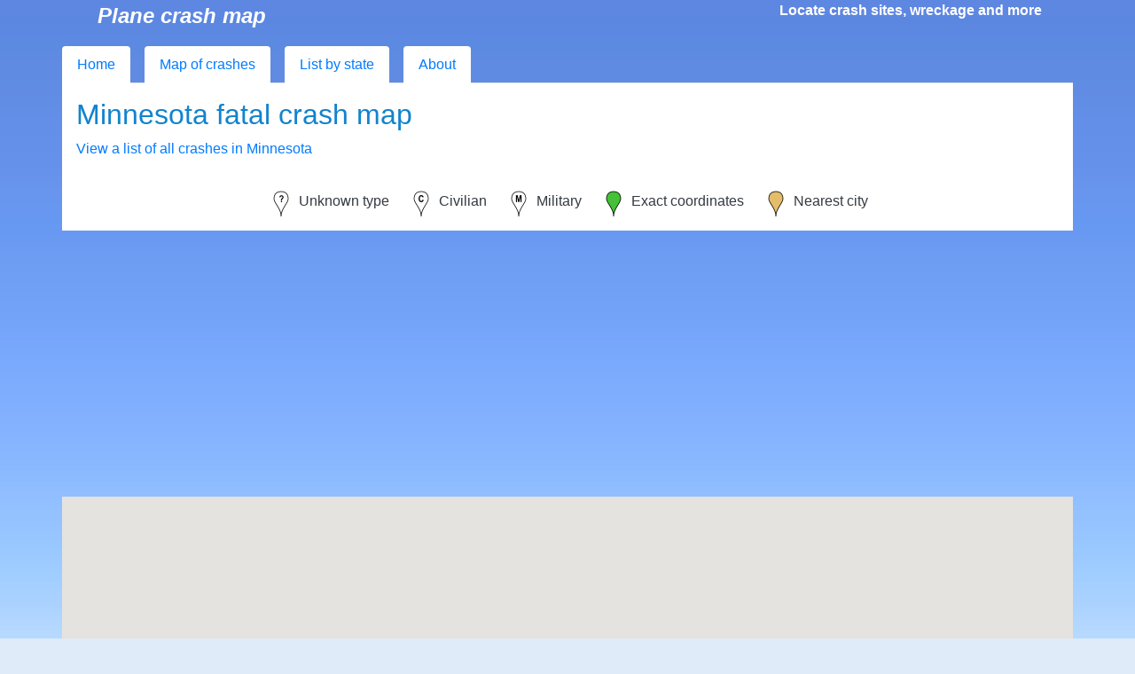

--- FILE ---
content_type: text/html; charset=utf-8
request_url: https://planecrashmap.com/map/mn/?initial=N5279R
body_size: 69830
content:
<!DOCTYPE html>
<html xmlns="http://www.w3.org/1999/xhtml" xml:lang="en" lang="en">

<head>
	<meta charset="UTF-8">
    <meta name="viewport" content="width=device-width, initial-scale=1, shrink-to-fit=no">
	<link rel="shortcut icon" href="/favicon.ico">
    <link rel="stylesheet" type="text/css" href="/css/packed.45d631df.css">
	<title>Map of Minnesota fatal plane crashes | PlaneCrashMap.com</title>
	
	<script defer src="//maps.googleapis.com/maps/api/js?key=AIzaSyB5lS4Rw9zO3NlhUOM3Cpo3fzGJnyUKVPY&callback=initialize"></script>
	
	<script data-ad-client="ca-pub-8644667162600705" async src="//pagead2.googlesyndication.com/pagead/js/adsbygoogle.js"></script>
	<script async src="https://www.googletagmanager.com/gtag/js?id=UA-9422367-3"></script>
	<script>
	window.dataLayer = window.dataLayer || [];
	function gtag(){dataLayer.push(arguments);}
	gtag('js', new Date());

	gtag('config', 'UA-9422367-3');
	</script>
</head>

<body class="text-dark">

	<div id="page">
		<div class="container" id="titlebar">
			<span id="title">Plane crash map</span>
			<span id="titleblurb">Locate crash sites, wreckage and more</span>
		</div>

		<div class="container pt-3 pl-0 pr-0">
			<ul class="nav nav-tabs w-100">
				<li class="nav-item pr-2">
					<a class="nav-link bg-white" href="/">Home</a>
				</li>
				<li class="nav-item pl-2 pr-2">
					<a class="nav-link bg-white" href="/map/">Map<span class="d-none d-sm-inline"> of crashes</span></a>
				</li>
				<li class="nav-item pl-2 pr-2">
					<a class="nav-link bg-white" href="/list/">List<span class="d-none d-sm-inline"> by state</span></a>
				</li>
				<li class="nav-item pl-2">
					<a class="nav-link bg-white" href="/about">About</a>
				</li>
			</ul>
		</div>
	</div>

	
<div class="container bg-white p-3">


	<h2>Minnesota fatal crash map</h2>
	<a href="/list/mn/">View a list of all crashes in Minnesota</a><br>

</div>
<div class="container p-0">
	<div id="key" style="vertical-align: middle;" class="p-3 d-flex flex-wrap w-100 justify-content-center">
		<span class="element"><img src="/img/marker_U.png" alt="U" width="32" height="32" /> Unknown type</span>
		<span class="element"><img src="/img/marker_C.png" alt="C" width="32" height="32" /> Civilian</span>
		<span class="element"><img src="/img/marker_M.png" alt="M" width="32" height="32" /> Military</span>
		<span class="element"><img src="/img/markerG_.png" alt="Green" width="32" height="32" /> Exact coordinates</span>
		<span class="element"><img src="/img/markerY_.png" alt="Yellow" width="32" height="32" /> Nearest city</span>
		</div>
	<div id="map_canvas" style="width:100%; height:600px" ></div>
</div>
<div class="container bg-white p-3">

<script> 
  var map;
	var open_infowindow = null;
	var all_records = {"168": {"city_to_ll_mi": 8.447703359922812, "comments": null, "date": "Wed, 15 Aug 2018 00:00:00 GMT", "deaths": null, "has_city_ll": true, "has_ll": true, "has_map_ll": true, "id": 168, "lat": 43.950833, "lng": -95.378334, "location": "Westbrook, MN", "map_lat": 43.950833, "map_lng": -95.36833399999999, "nearest_city_lat": 44.0727369, "nearest_city_lng": -95.3913891, "ntsb_class": "Part 137: Agricultural", "ntsb_ev_id": "20180816X05046", "reg": "N5521X", "report_date": "Mon, 20 Aug 2018 00:00:00 GMT", "state": "mn", "type": "Aero Commander S2R", "use": "U"}, "228": {"city_to_ll_mi": 103.56588844529085, "comments": null, "date": "Thu, 02 Aug 2018 00:00:00 GMT", "deaths": null, "has_city_ll": true, "has_ll": true, "has_map_ll": true, "id": 228, "lat": 46.814167, "lng": -94.408611, "location": "Watkins, MN", "map_lat": 45.3152415, "map_lng": -94.3986029, "nearest_city_lat": 45.3152415, "nearest_city_lng": -94.4086029, "ntsb_class": "Part 137: Agricultural", "ntsb_ev_id": "20180804X43811", "reg": "N5523S", "report_date": "Thu, 09 Aug 2018 00:00:00 GMT", "state": "mn", "type": "Cessna 188", "use": "C"}, "242": {"city_to_ll_mi": 4.232494162741535, "comments": null, "date": "Mon, 30 Jul 2018 00:00:00 GMT", "deaths": null, "has_city_ll": true, "has_ll": true, "has_map_ll": true, "id": 242, "lat": 46.3825, "lng": -94.119445, "location": "Brainerd, MN", "map_lat": 46.3825, "map_lng": -94.109445, "nearest_city_lat": 46.3580221, "nearest_city_lng": -94.2008288, "ntsb_class": "Part 91: General Aviation", "ntsb_ev_id": "20180731X44941", "reg": "N1856W", "report_date": "Wed, 15 Aug 2018 00:00:00 GMT", "state": "mn", "type": "Beech A36", "use": "C"}, "255": {"city_to_ll_mi": 6.362013316071684, "comments": null, "date": "Sat, 28 Jul 2018 00:00:00 GMT", "deaths": 1, "has_city_ll": true, "has_ll": true, "has_map_ll": true, "id": 255, "lat": 45.8825, "lng": -95.449722, "location": "Alexandria, MN", "map_lat": 45.8825, "map_lng": -95.43972199999999, "nearest_city_lat": 45.8916292, "nearest_city_lng": -95.3180914, "ntsb_class": "Part 91: General Aviation", "ntsb_ev_id": "20180729X10031", "reg": "N85506", "report_date": "Thu, 16 Aug 2018 00:00:00 GMT", "state": "mn", "type": "Aeronca 7AC", "use": "C"}, "271": {"city_to_ll_mi": 4.344958996734345, "comments": null, "date": "Fri, 06 Sep 2013 00:00:00 GMT", "deaths": null, "has_city_ll": true, "has_ll": true, "has_map_ll": true, "id": 271, "lat": 44.62, "lng": -94.146944, "location": "Arlington, MN", "map_lat": 44.62, "map_lng": -94.136944, "nearest_city_lat": 44.5874635, "nearest_city_lng": -94.0713606, "ntsb_class": "Part 137: Agricultural", "ntsb_ev_id": "20130909X44026", "reg": "N9005T", "report_date": "Wed, 23 Apr 2014 00:00:00 GMT", "state": "mn", "type": "Continental Copters INC. Tomcat MK5A", "use": "U"}, "300": {"city_to_ll_mi": 3.6217130851668546, "comments": null, "date": "Sat, 03 Jan 2009 00:00:00 GMT", "deaths": null, "has_city_ll": true, "has_ll": true, "has_map_ll": true, "id": 300, "lat": 46.386389, "lng": -94.136944, "location": "Brainerd, MN", "map_lat": 46.386389, "map_lng": -94.126944, "nearest_city_lat": 46.3580221, "nearest_city_lng": -94.2008288, "ntsb_class": "Part 135: Air Taxi \u0026 Commuter", "ntsb_ev_id": "20090106X53332", "reg": "N70DD", "report_date": "Thu, 04 Aug 2011 00:00:00 GMT", "state": "mn", "type": "Beech 58", "use": "C"}, "437": {"city_to_ll_mi": 1.9300979329158052, "comments": null, "date": "Fri, 22 Jun 2018 00:00:00 GMT", "deaths": null, "has_city_ll": true, "has_ll": true, "has_map_ll": true, "id": 437, "lat": 45.237777, "lng": -93.991389, "location": "Maple Lake, MN", "map_lat": 45.237777, "map_lng": -93.981389, "nearest_city_lat": 45.234965, "nearest_city_lng": -93.951921, "ntsb_class": "Part 91: General Aviation", "ntsb_ev_id": "20180624X25309", "reg": "N736MM", "report_date": "Mon, 02 Jul 2018 00:00:00 GMT", "state": "mn", "type": "Zenith Stol CH701", "use": "C"}, "445": {"city_to_ll_mi": 3.7736177067598824, "comments": null, "date": "Wed, 20 Jun 2018 00:00:00 GMT", "deaths": null, "has_city_ll": true, "has_ll": true, "has_map_ll": true, "id": 445, "lat": 44.8925, "lng": -94.369167, "location": "Hutchinson, MN", "map_lat": 44.8925, "map_lng": -94.359167, "nearest_city_lat": 44.9355181, "nearest_city_lng": -94.321649, "ntsb_class": "Part 137: Agricultural", "ntsb_ev_id": "20180622X21614", "reg": "N3169D", "report_date": "Thu, 28 Jun 2018 00:00:00 GMT", "state": "mn", "type": "Air Tractor Inc At 301", "use": "C"}, "600": {"city_to_ll_mi": -1, "comments": null, "date": "Mon, 21 May 2018 00:00:00 GMT", "deaths": null, "has_city_ll": false, "has_ll": true, "has_map_ll": true, "id": 600, "lat": 47.510833, "lng": -94.934722, "location": "Bemidgi, MN", "map_lat": 47.510833, "map_lng": -94.92472199999999, "nearest_city_lat": null, "nearest_city_lng": null, "ntsb_class": "Part 91: General Aviation", "ntsb_ev_id": "20180522X10901", "reg": "N5999T", "report_date": "Tue, 29 May 2018 00:00:00 GMT", "state": "mn", "type": "Cessna 150", "use": "C"}, "623": {"city_to_ll_mi": 1.9557917835255265, "comments": null, "date": "Wed, 16 May 2018 00:00:00 GMT", "deaths": null, "has_city_ll": true, "has_ll": true, "has_map_ll": true, "id": 623, "lat": 44.827223, "lng": -93.461111, "location": "Eden Prairie, MN", "map_lat": 44.827223, "map_lng": -93.451111, "nearest_city_lat": 44.8546856, "nearest_city_lng": -93.470786, "ntsb_class": "Part 91: General Aviation", "ntsb_ev_id": "20180518X90259", "reg": "N63794", "report_date": "Thu, 02 Aug 2018 00:00:00 GMT", "state": "mn", "type": "Boeing A75N1(PT17)", "use": "C"}, "801": {"city_to_ll_mi": 8.046014068613504, "comments": null, "date": "Thu, 29 Mar 2018 00:00:00 GMT", "deaths": null, "has_city_ll": true, "has_ll": true, "has_map_ll": true, "id": 801, "lat": 47.249166, "lng": -91.415556, "location": "Silver Bay, MN", "map_lat": 47.249166, "map_lng": -91.40555599999999, "nearest_city_lat": 47.2943648, "nearest_city_lng": -91.257386, "ntsb_class": "Part 91: General Aviation", "ntsb_ev_id": "20180329X20254", "reg": "N141AB", "report_date": "Mon, 10 Sep 2018 00:00:00 GMT", "state": "mn", "type": "Terry G. Olson Kitfox S7 Super Spor", "use": "C"}, "978": {"city_to_ll_mi": 4.419040364022185, "comments": null, "date": "Tue, 23 Jan 2018 00:00:00 GMT", "deaths": 1, "has_city_ll": true, "has_ll": true, "has_map_ll": true, "id": 978, "lat": 45.659722, "lng": -94.930278, "location": "Sauk Centre, MN", "map_lat": 45.659722, "map_lng": -94.920278, "nearest_city_lat": 45.7213539, "nearest_city_lng": -94.9547435, "ntsb_class": "Part 91: General Aviation", "ntsb_ev_id": "20180124X03935", "reg": "N251WT", "report_date": "Thu, 15 Feb 2018 00:00:00 GMT", "state": "mn", "type": "Skwira Matthew J W-10 Tailwind", "use": "C"}, "1038": {"city_to_ll_mi": 5.61553295043795, "comments": null, "date": "Wed, 20 Dec 2017 00:00:00 GMT", "deaths": null, "has_city_ll": true, "has_ll": true, "has_map_ll": true, "id": 1038, "lat": 44.2225, "lng": -93.917778, "location": "Mankato, MN", "map_lat": 44.2225, "map_lng": -93.907778, "nearest_city_lat": 44.1446887, "nearest_city_lng": -93.9505097, "ntsb_class": "Part 91: General Aviation", "ntsb_ev_id": "20171220X63544", "reg": "N284MK", "report_date": "Wed, 14 Mar 2018 00:00:00 GMT", "state": "mn", "type": "Piper PA28", "use": "C"}, "1098": {"city_to_ll_mi": 1.6137367511215568, "comments": null, "date": "Sat, 02 Dec 2017 00:00:00 GMT", "deaths": null, "has_city_ll": true, "has_ll": true, "has_map_ll": true, "id": 1098, "lat": 46.900833, "lng": -95.0725, "location": "Park Rapids, MN", "map_lat": 46.900833, "map_lng": -95.0625, "nearest_city_lat": 46.9221813, "nearest_city_lng": -95.0586322, "ntsb_class": "Part 91: General Aviation", "ntsb_ev_id": "20171214X23802", "reg": "N524ND", "report_date": "Tue, 27 Mar 2018 00:00:00 GMT", "state": "mn", "type": "Cessna 172", "use": "C"}, "1133": {"city_to_ll_mi": 1.6383824132635947, "comments": null, "date": "Wed, 22 Nov 2017 00:00:00 GMT", "deaths": null, "has_city_ll": true, "has_ll": true, "has_map_ll": true, "id": 1133, "lat": 45.236111, "lng": -93.985555, "location": "Maple Lake, MN", "map_lat": 45.236111, "map_lng": -93.975555, "nearest_city_lat": 45.234965, "nearest_city_lng": -93.951921, "ntsb_class": "Part 91: General Aviation", "ntsb_ev_id": "20171218X34421", "reg": "N734VH", "report_date": "Thu, 15 Feb 2018 00:00:00 GMT", "state": "mn", "type": "Cessna 172N", "use": "C"}, "1229": {"city_to_ll_mi": 2.762171403145845, "comments": null, "date": "Wed, 18 Oct 2017 00:00:00 GMT", "deaths": null, "has_city_ll": true, "has_ll": true, "has_map_ll": true, "id": 1229, "lat": 45.11, "lng": -95.129445, "location": "Willmar, MN", "map_lat": 45.11, "map_lng": -95.119445, "nearest_city_lat": 45.0982959, "nearest_city_lng": -95.0752872, "ntsb_class": "Part 91: General Aviation", "ntsb_ev_id": "20171018X01510", "reg": "N50609", "report_date": "Mon, 23 Oct 2017 00:00:00 GMT", "state": "mn", "type": "Cessna 150J", "use": "C"}, "1270": {"city_to_ll_mi": 0.6466588540959878, "comments": null, "date": "Wed, 04 Oct 2017 00:00:00 GMT", "deaths": 1, "has_city_ll": true, "has_ll": true, "has_map_ll": true, "id": 1270, "lat": 44.855833, "lng": -93.483889, "location": "Eden Prairie, MN", "map_lat": 44.855833, "map_lng": -93.473889, "nearest_city_lat": 44.8546856, "nearest_city_lng": -93.470786, "ntsb_class": "Part 91: General Aviation", "ntsb_ev_id": "20171004X21731", "reg": "N428AP", "report_date": "Tue, 10 Oct 2017 00:00:00 GMT", "state": "mn", "type": "SCHAFFER Fisher Horizon 2", "use": "C"}, "1315": {"city_to_ll_mi": 5.135247208959388, "comments": null, "date": "Sat, 23 Sep 2017 00:00:00 GMT", "deaths": 3, "has_city_ll": true, "has_ll": true, "has_map_ll": true, "id": 1315, "lat": 48.064722, "lng": -96.256944, "location": "Thief River Falls, MN", "map_lat": 48.064722, "map_lng": -96.246944, "nearest_city_lat": 48.1191353, "nearest_city_lng": -96.1811473, "ntsb_class": "Part 91: General Aviation", "ntsb_ev_id": "20170923X20932", "reg": "N4777T", "report_date": "Tue, 18 Sep 2018 00:00:00 GMT", "state": "mn", "type": "Cessna TR182", "use": "C"}, "1516": {"city_to_ll_mi": 2.175432857467763, "comments": null, "date": "Sun, 06 Aug 2017 00:00:00 GMT", "deaths": null, "has_city_ll": true, "has_ll": true, "has_map_ll": true, "id": 1516, "lat": 44.731111, "lng": -94.711944, "location": "Hector, MN", "map_lat": 44.731111, "map_lng": -94.701944, "nearest_city_lat": 44.7605174, "nearest_city_lng": -94.6961023, "ntsb_class": "Part 91: General Aviation", "ntsb_ev_id": "20170807X20947", "reg": "N952RA", "report_date": "Wed, 14 Mar 2018 00:00:00 GMT", "state": "mn", "type": "Roger M Allen RA2", "use": "C"}, "1594": {"city_to_ll_mi": 7.697625545701212, "comments": null, "date": "Thu, 14 Aug 2008 00:00:00 GMT", "deaths": null, "has_city_ll": true, "has_ll": true, "has_map_ll": true, "id": 1594, "lat": 44.320834, "lng": -92.874723, "location": "Kenyon, MN", "map_lat": 44.320834, "map_lng": -92.864723, "nearest_city_lat": 44.2330199, "nearest_city_lng": -92.9704824, "ntsb_class": "Part 137: Agricultural", "ntsb_ev_id": "20080902X01359", "reg": "N47AH", "report_date": "Fri, 26 Sep 2008 00:00:00 GMT", "state": "mn", "type": "Bell 47G-3B", "use": "C"}, "1712": {"city_to_ll_mi": 2.119968384163735, "comments": null, "date": "Thu, 06 Jul 2017 00:00:00 GMT", "deaths": null, "has_city_ll": true, "has_ll": true, "has_map_ll": true, "id": 1712, "lat": 45.313333, "lng": -93.7175, "location": "Big Lake, MN", "map_lat": 45.313333, "map_lng": -93.7075, "nearest_city_lat": 45.3438538, "nearest_city_lng": -93.7130234, "ntsb_class": "Part 137: Agricultural", "ntsb_ev_id": "20170712X15009", "reg": "N153B", "report_date": "Wed, 02 May 2018 00:00:00 GMT", "state": "mn", "type": "Bell 47D1", "use": "C"}, "1740": {"city_to_ll_mi": 67.34325402705659, "comments": null, "date": "Sun, 02 Jul 2017 00:00:00 GMT", "deaths": 1, "has_city_ll": true, "has_ll": true, "has_map_ll": true, "id": 1740, "lat": 46.0, "lng": -96.0, "location": "Moorhead, MN", "map_lat": 46.0, "map_lng": -95.99, "nearest_city_lat": 46.8366295, "nearest_city_lng": -96.7253575, "ntsb_class": "Part 91: General Aviation", "ntsb_ev_id": "20170703X90833", "reg": "N9103F", "report_date": "Thu, 25 Jan 2018 00:00:00 GMT", "state": "mn", "type": "North American T-28A", "use": "C"}, "1798": {"city_to_ll_mi": 4.018220339835422, "comments": null, "date": "Tue, 20 Jun 2017 00:00:00 GMT", "deaths": null, "has_city_ll": true, "has_ll": true, "has_map_ll": true, "id": 1798, "lat": 47.267223, "lng": -95.920278, "location": "Mahnomen, MN", "map_lat": 47.267223, "map_lng": -95.91027799999999, "nearest_city_lat": 47.3152389, "nearest_city_lng": -95.968654, "ntsb_class": "Part 91: General Aviation", "ntsb_ev_id": "20170620X21734", "reg": "N2558E", "report_date": "Mon, 16 Apr 2018 00:00:00 GMT", "state": "mn", "type": "Aeronca 7BCM", "use": "C"}, "1814": {"city_to_ll_mi": 2.474124775828978, "comments": null, "date": "Thu, 15 Jun 2017 00:00:00 GMT", "deaths": null, "has_city_ll": true, "has_ll": true, "has_map_ll": true, "id": 1814, "lat": 44.7075, "lng": -92.851389, "location": "Hastings, MN", "map_lat": 44.7075, "map_lng": -92.84138899999999, "nearest_city_lat": 44.7433008, "nearest_city_lng": -92.8524273, "ntsb_class": "Part 137: Agricultural", "ntsb_ev_id": "20170615X22227", "reg": "N90529", "report_date": "Wed, 13 Jun 2018 00:00:00 GMT", "state": "mn", "type": "BELL-TELLIJOHN 47G", "use": "C"}, "1873": {"city_to_ll_mi": 9.355619465147546, "comments": null, "date": "Fri, 02 Jun 2017 00:00:00 GMT", "deaths": null, "has_city_ll": true, "has_ll": true, "has_map_ll": true, "id": 1873, "lat": 45.145, "lng": -93.210278, "location": "Anoka, MN", "map_lat": 45.145, "map_lng": -93.200278, "nearest_city_lat": 45.1977428, "nearest_city_lng": -93.3871758, "ntsb_class": "Part 91: General Aviation", "ntsb_ev_id": "20170605X34438", "reg": "N1854F", "report_date": "Mon, 16 Apr 2018 00:00:00 GMT", "state": "mn", "type": "Cessna 210F", "use": "C"}, "1912": {"city_to_ll_mi": 1.9707779294169039, "comments": null, "date": "Mon, 22 May 2017 00:00:00 GMT", "deaths": null, "has_city_ll": true, "has_ll": true, "has_map_ll": true, "id": 1912, "lat": 44.8275, "lng": -93.458611, "location": "Eden Prairie, MN", "map_lat": 44.8275, "map_lng": -93.448611, "nearest_city_lat": 44.8546856, "nearest_city_lng": -93.470786, "ntsb_class": "Part 91: General Aviation", "ntsb_ev_id": "20170522X73152", "reg": "N2032S", "report_date": "Thu, 03 Aug 2017 00:00:00 GMT", "state": "mn", "type": "Schweizer 269C", "use": "C"}, "2085": {"city_to_ll_mi": 1.982593417910068, "comments": null, "date": "Wed, 05 Apr 2017 00:00:00 GMT", "deaths": null, "has_city_ll": true, "has_ll": true, "has_map_ll": true, "id": 2085, "lat": 46.825278, "lng": -95.885555, "location": "Detroit Lakes, MN", "map_lat": 46.825278, "map_lng": -95.87555499999999, "nearest_city_lat": 46.8171809, "nearest_city_lng": -95.8453253, "ntsb_class": "Part 91: General Aviation", "ntsb_ev_id": "20170410X92111", "reg": "N1215M", "report_date": "Wed, 26 Jul 2017 00:00:00 GMT", "state": "mn", "type": "Cessna T210M", "use": "C"}, "2093": {"city_to_ll_mi": 2.951952708167536, "comments": null, "date": "Sun, 02 Apr 2017 00:00:00 GMT", "deaths": null, "has_city_ll": true, "has_ll": true, "has_map_ll": true, "id": 2093, "lat": 43.595277, "lng": -94.092777, "location": "Blue Earth, MN", "map_lat": 43.595277, "map_lng": -94.082777, "nearest_city_lat": 43.637455, "nearest_city_lng": -94.1021821, "ntsb_class": "Part 91: General Aviation", "ntsb_ev_id": "20170404X81707", "reg": "N8889X", "report_date": "Tue, 20 Jun 2017 00:00:00 GMT", "state": "mn", "type": "Cessna 182", "use": "C"}, "2111": {"city_to_ll_mi": 2.811559616457265, "comments": null, "date": "Sat, 25 Mar 2017 00:00:00 GMT", "deaths": null, "has_city_ll": true, "has_ll": true, "has_map_ll": true, "id": 2111, "lat": 48.94, "lng": -95.346666, "location": "Warroad, MN", "map_lat": 48.94, "map_lng": -95.336666, "nearest_city_lat": 48.9052657, "nearest_city_lng": -95.3144041, "ntsb_class": "Part 91: General Aviation", "ntsb_ev_id": "20170327X52824", "reg": "N9595E", "report_date": "Wed, 07 Jun 2017 00:00:00 GMT", "state": "mn", "type": "Aeronca 11AC", "use": "C"}, "2166": {"city_to_ll_mi": 2.7691084174957155, "comments": null, "date": "Sat, 04 Mar 2017 00:00:00 GMT", "deaths": null, "has_city_ll": true, "has_ll": true, "has_map_ll": true, "id": 2166, "lat": 45.37, "lng": -94.756389, "location": "Paynesville, MN", "map_lat": 45.37, "map_lng": -94.746389, "nearest_city_lat": 45.372464, "nearest_city_lng": -94.6994476, "ntsb_class": "Part 91: General Aviation", "ntsb_ev_id": "20170306X21712", "reg": "N7524V", "report_date": "Mon, 09 Apr 2018 00:00:00 GMT", "state": "mn", "type": "Jude Mike C Side Winder", "use": "C"}, "2254": {"city_to_ll_mi": 2.9334906880179337, "comments": null, "date": "Thu, 02 Feb 2017 00:00:00 GMT", "deaths": null, "has_city_ll": true, "has_ll": true, "has_map_ll": true, "id": 2254, "lat": 43.898055, "lng": -93.348611, "location": "Ellendale, MN", "map_lat": 43.898055, "map_lng": -93.338611, "nearest_city_lat": 43.8727383, "nearest_city_lng": -93.3013213, "ntsb_class": "Part 91: General Aviation", "ntsb_ev_id": "20170207X10221", "reg": "N9149V", "report_date": "Wed, 06 Sep 2017 00:00:00 GMT", "state": "mn", "type": "Mooney M20C", "use": "C"}, "2352": {"city_to_ll_mi": 375.2740351126556, "comments": null, "date": "Fri, 23 Dec 2016 00:00:00 GMT", "deaths": null, "has_city_ll": true, "has_ll": true, "has_map_ll": true, "id": 2352, "lat": 48.191111, "lng": -96.710833, "location": "Warren, MN", "map_lat": 43.9702407, "map_lng": -91.76737279999999, "nearest_city_lat": 43.9702407, "nearest_city_lng": -91.7773728, "ntsb_class": "Part 91: General Aviation", "ntsb_ev_id": "20161228X95551", "reg": "N7961F", "report_date": "Tue, 20 Jun 2017 00:00:00 GMT", "state": "mn", "type": "Cessna 150", "use": "C"}, "2359": {"city_to_ll_mi": -1, "comments": null, "date": "Tue, 20 Dec 2016 00:00:00 GMT", "deaths": null, "has_city_ll": true, "has_ll": false, "has_map_ll": true, "id": 2359, "lat": null, "lng": null, "location": "Longville, MN", "map_lat": 46.9863443, "map_lng": -94.2013636, "nearest_city_lat": 46.9863443, "nearest_city_lng": -94.2113636, "ntsb_class": "Part 91: General Aviation", "ntsb_ev_id": "20161221X21120", "reg": "N80RB", "report_date": "Wed, 25 Jan 2017 00:00:00 GMT", "state": "mn", "type": "Cessna 210N", "use": "C"}, "2362": {"city_to_ll_mi": 4.257030404216074, "comments": null, "date": "Sun, 18 Dec 2016 00:00:00 GMT", "deaths": null, "has_city_ll": true, "has_ll": true, "has_map_ll": true, "id": 2362, "lat": 45.195555, "lng": -93.162778, "location": "Blaine, MN", "map_lat": 45.195555, "map_lng": -93.152778, "nearest_city_lat": 45.1607987, "nearest_city_lng": -93.2349489, "ntsb_class": "Part 91: General Aviation", "ntsb_ev_id": "20161220X20645", "reg": "N4204B", "report_date": "Mon, 19 Mar 2018 00:00:00 GMT", "state": "mn", "type": "Bellanca 17 30A", "use": "C"}, "2414": {"city_to_ll_mi": 2.8974358261495996, "comments": null, "date": "Wed, 23 Nov 2016 00:00:00 GMT", "deaths": null, "has_city_ll": true, "has_ll": true, "has_map_ll": true, "id": 2414, "lat": 46.839166, "lng": -96.664167, "location": "Moorhead, MN", "map_lat": 46.839166, "map_lng": -96.654167, "nearest_city_lat": 46.8366295, "nearest_city_lng": -96.7253575, "ntsb_class": "Part 135: Air Taxi \u0026 Commuter", "ntsb_ev_id": "20161128X83501", "reg": "N80RT", "report_date": "Wed, 06 Sep 2017 00:00:00 GMT", "state": "mn", "type": "Beech 200", "use": "C"}, "2526": {"city_to_ll_mi": 1.8893010362952851, "comments": null, "date": "Thu, 20 Oct 2016 00:00:00 GMT", "deaths": null, "has_city_ll": true, "has_ll": true, "has_map_ll": true, "id": 2526, "lat": 44.268611, "lng": -93.469723, "location": "Morristown, MN", "map_lat": 44.268611, "map_lng": -93.459723, "nearest_city_lat": 44.242463, "nearest_city_lng": -93.4585548, "ntsb_class": "Part 91: General Aviation", "ntsb_ev_id": "20161020X84659", "reg": "N8681", "report_date": "Mon, 01 May 2017 00:00:00 GMT", "state": "mn", "type": "Zenith CH-750", "use": "C"}, "2607": {"city_to_ll_mi": 2.530160192922864, "comments": null, "date": "Fri, 30 Sep 2016 00:00:00 GMT", "deaths": null, "has_city_ll": true, "has_ll": true, "has_map_ll": true, "id": 2607, "lat": 46.701111, "lng": -92.503611, "location": "Cloquet, MN", "map_lat": 46.701111, "map_lng": -92.493611, "nearest_city_lat": 46.7216102, "nearest_city_lng": -92.4593566, "ntsb_class": "Part 91: General Aviation", "ntsb_ev_id": "20161005X22545", "reg": "N1528H", "report_date": "Thu, 26 Jan 2017 00:00:00 GMT", "state": "mn", "type": "Cessna 177RG", "use": "C"}, "2661": {"city_to_ll_mi": 4.019528049418023, "comments": null, "date": "Sat, 17 Sep 2016 00:00:00 GMT", "deaths": null, "has_city_ll": true, "has_ll": true, "has_map_ll": true, "id": 2661, "lat": 45.874723, "lng": -95.398055, "location": "Alexandria, MN", "map_lat": 45.874723, "map_lng": -95.388055, "nearest_city_lat": 45.8916292, "nearest_city_lng": -95.3180914, "ntsb_class": "Part 135: Air Taxi \u0026 Commuter", "ntsb_ev_id": "20160917X62400", "reg": "N91NM", "report_date": "Tue, 04 Sep 2018 00:00:00 GMT", "state": "mn", "type": "Agusta A109", "use": "U"}, "2675": {"city_to_ll_mi": -1, "comments": null, "date": "Wed, 14 Sep 2016 00:00:00 GMT", "deaths": null, "has_city_ll": true, "has_ll": false, "has_map_ll": true, "id": 2675, "lat": null, "lng": null, "location": "Jordan, MN", "map_lat": 43.8019083, "map_lng": -92.25238709999999, "nearest_city_lat": 43.8019083, "nearest_city_lng": -92.2623871, "ntsb_class": "Part 91: General Aviation", "ntsb_ev_id": "20160914X45337", "reg": "N715FB", "report_date": "Tue, 01 Nov 2016 00:00:00 GMT", "state": "mn", "type": "Stinson V77", "use": "C"}, "2730": {"city_to_ll_mi": 5.923111588670137, "comments": null, "date": "Wed, 31 Aug 2016 00:00:00 GMT", "deaths": null, "has_city_ll": true, "has_ll": true, "has_map_ll": true, "id": 2730, "lat": 47.380834, "lng": -92.831111, "location": "Hibbing, MN", "map_lat": 47.380834, "map_lng": -92.821111, "nearest_city_lat": 47.4271546, "nearest_city_lng": -92.9376887, "ntsb_class": "Part 91: General Aviation", "ntsb_ev_id": "20160901X60603", "reg": "N1726D", "report_date": "Tue, 06 Sep 2016 00:00:00 GMT", "state": "mn", "type": "Cessna 170A", "use": "C"}, "2788": {"city_to_ll_mi": 3.1006107477319444, "comments": null, "date": "Fri, 19 Aug 2016 00:00:00 GMT", "deaths": 1, "has_city_ll": true, "has_ll": true, "has_map_ll": true, "id": 2788, "lat": 44.217223, "lng": -96.077223, "location": "Ruthton, MN", "map_lat": 44.217223, "map_lng": -96.067223, "nearest_city_lat": 44.1766333, "nearest_city_lng": -96.103918, "ntsb_class": "Part 137: Agricultural", "ntsb_ev_id": "20160819X11732", "reg": "N40499", "report_date": "Mon, 29 Aug 2016 00:00:00 GMT", "state": "mn", "type": "Thrush Aircraft Inc S2R T660", "use": "U"}, "2795": {"city_to_ll_mi": 6.339737155010053, "comments": null, "date": "Wed, 17 Aug 2016 00:00:00 GMT", "deaths": null, "has_city_ll": true, "has_ll": true, "has_map_ll": true, "id": 2795, "lat": 44.657222, "lng": -93.778889, "location": "Belle Plaine, MN", "map_lat": 44.657222, "map_lng": -93.768889, "nearest_city_lat": 44.5796857, "nearest_city_lng": -93.7099593, "ntsb_class": "Part 91: General Aviation", "ntsb_ev_id": "20160822X24755", "reg": "N631TK", "report_date": "Mon, 09 Jan 2017 00:00:00 GMT", "state": "mn", "type": "Cessna 152", "use": "C"}, "2803": {"city_to_ll_mi": 1.541825616616747, "comments": null, "date": "Sun, 14 Aug 2016 00:00:00 GMT", "deaths": null, "has_city_ll": true, "has_ll": true, "has_map_ll": true, "id": 2803, "lat": 45.15, "lng": -93.116945, "location": "Lino Lakes, MN", "map_lat": 45.15, "map_lng": -93.106945, "nearest_city_lat": 45.1602442, "nearest_city_lng": -93.0888324, "ntsb_class": "Part 91: General Aviation", "ntsb_ev_id": "20160817X93423", "reg": "N50437", "report_date": "Wed, 18 Jan 2017 00:00:00 GMT", "state": "mn", "type": "Bellanca 7ECA", "use": "C"}, "2895": {"city_to_ll_mi": 6.137485313079959, "comments": null, "date": "Fri, 29 Jul 2016 00:00:00 GMT", "deaths": null, "has_city_ll": true, "has_ll": true, "has_map_ll": true, "id": 2895, "lat": 45.561111, "lng": -95.855, "location": "Morris, MN", "map_lat": 45.561111, "map_lng": -95.845, "nearest_city_lat": 45.6219053, "nearest_city_lng": -95.9475531, "ntsb_class": "Part 137: Agricultural", "ntsb_ev_id": "20160804X83405", "reg": "N269JB", "report_date": "Tue, 20 Jun 2017 00:00:00 GMT", "state": "mn", "type": "Hughes 269A", "use": "U"}, "2904": {"city_to_ll_mi": 28.442128834538366, "comments": null, "date": "Wed, 27 Jul 2016 00:00:00 GMT", "deaths": null, "has_city_ll": true, "has_ll": true, "has_map_ll": true, "id": 2904, "lat": 44.474723, "lng": -94.534444, "location": "Bird Island, MN", "map_lat": 44.474723, "map_lng": -94.52444399999999, "nearest_city_lat": 44.7638501, "nearest_city_lng": -94.9461089, "ntsb_class": "Part 137: Agricultural", "ntsb_ev_id": "20160728X82503", "reg": "N7311X", "report_date": "Fri, 24 Feb 2017 00:00:00 GMT", "state": "mn", "type": "Air Tractor Inc At 301", "use": "C"}, "2914": {"city_to_ll_mi": 158.48676642688568, "comments": null, "date": "Fri, 09 Jul 2004 00:00:00 GMT", "deaths": null, "has_city_ll": true, "has_ll": true, "has_map_ll": true, "id": 2914, "lat": 47.301944, "lng": -95.915278, "location": "Clear Lake, MN", "map_lat": 45.4341324, "map_lng": -93.9752589, "nearest_city_lat": 45.4341324, "nearest_city_lng": -93.9852589, "ntsb_class": "Part 137: Agricultural", "ntsb_ev_id": "20040727X01079", "reg": "N10009", "report_date": "Wed, 29 Sep 2004 00:00:00 GMT", "state": "mn", "type": "Texas Helicopter M-74", "use": "U"}, "2933": {"city_to_ll_mi": 1.354582043124967, "comments": null, "date": "Fri, 22 Jul 2016 00:00:00 GMT", "deaths": null, "has_city_ll": true, "has_ll": true, "has_map_ll": true, "id": 2933, "lat": 44.017778, "lng": -92.831389, "location": "Dodge Center, MN", "map_lat": 44.017778, "map_lng": -92.821389, "nearest_city_lat": 44.0280197, "nearest_city_lng": -92.8546377, "ntsb_class": "Part 91: General Aviation", "ntsb_ev_id": "20160727X34119", "reg": "N8019K", "report_date": "Mon, 10 Sep 2018 00:00:00 GMT", "state": "mn", "type": "Stinson 108", "use": "C"}, "3037": {"city_to_ll_mi": 1.9875008953499036, "comments": null, "date": "Fri, 01 Jul 2016 00:00:00 GMT", "deaths": null, "has_city_ll": true, "has_ll": true, "has_map_ll": true, "id": 3037, "lat": 45.336389, "lng": -93.004444, "location": "Wyoming, MN", "map_lat": 45.336389, "map_lng": -92.994444, "nearest_city_lat": 45.3374659, "nearest_city_lng": -92.9635509, "ntsb_class": "Part 91: General Aviation", "ntsb_ev_id": "20160705X81940", "reg": "N236SC", "report_date": "Mon, 12 Dec 2016 00:00:00 GMT", "state": "mn", "type": "Czech Aircraft Works Spol Sro Sportcruiser", "use": "C"}, "3090": {"city_to_ll_mi": 1.6237708051451534, "comments": null, "date": "Tue, 21 Jun 2016 00:00:00 GMT", "deaths": null, "has_city_ll": true, "has_ll": true, "has_map_ll": true, "id": 3090, "lat": 45.145, "lng": -93.210278, "location": "Blaine, MN", "map_lat": 45.155, "map_lng": -93.200278, "nearest_city_lat": 45.1607987, "nearest_city_lng": -93.2349489, "ntsb_class": "Part 91: General Aviation", "ntsb_ev_id": "20160623X01153", "reg": "N377H", "report_date": "Mon, 12 Dec 2016 00:00:00 GMT", "state": "mn", "type": "Cessna 182Q", "use": "C"}, "3106": {"city_to_ll_mi": 16.327261747939453, "comments": null, "date": "Fri, 17 Jun 2016 00:00:00 GMT", "deaths": null, "has_city_ll": true, "has_ll": true, "has_map_ll": true, "id": 3106, "lat": 46.314444, "lng": -94.537222, "location": "Brainerd, MN", "map_lat": 46.314444, "map_lng": -94.527222, "nearest_city_lat": 46.3580221, "nearest_city_lng": -94.2008288, "ntsb_class": "Public Aircraft", "ntsb_ev_id": "20160623X22855", "reg": "N155NR", "report_date": "Fri, 30 Mar 2018 00:00:00 GMT", "state": "mn", "type": "Md Helicopter 369E", "use": "U"}, "3169": {"city_to_ll_mi": -1, "comments": null, "date": "Fri, 24 Aug 2007 00:00:00 GMT", "deaths": null, "has_city_ll": true, "has_ll": false, "has_map_ll": true, "id": 3169, "lat": null, "lng": null, "location": "Anoka, MN", "map_lat": 45.1977428, "map_lng": -93.37717579999999, "nearest_city_lat": 45.1977428, "nearest_city_lng": -93.3871758, "ntsb_class": "", "ntsb_ev_id": "20070831X01287", "reg": "N25LB", "report_date": "Wed, 30 Apr 2008 00:00:00 GMT", "state": "mn", "type": "Bell 47G-5A", "use": "C"}, "3246": {"city_to_ll_mi": 3.0683540645299403, "comments": null, "date": "Sat, 21 May 2016 00:00:00 GMT", "deaths": null, "has_city_ll": true, "has_ll": true, "has_map_ll": true, "id": 3246, "lat": 45.766111, "lng": -93.184444, "location": "Braham, MN", "map_lat": 45.766111, "map_lng": -93.174444, "nearest_city_lat": 45.7227387, "nearest_city_lng": -93.1707758, "ntsb_class": "Part 91: General Aviation", "ntsb_ev_id": "20160523X75755", "reg": "N419JC", "report_date": "Wed, 03 Aug 2016 00:00:00 GMT", "state": "mn", "type": "John Steven Caturia Replica PA18", "use": "C"}, "3275": {"city_to_ll_mi": 0.750022247519377, "comments": null, "date": "Sat, 14 May 2016 00:00:00 GMT", "deaths": null, "has_city_ll": true, "has_ll": true, "has_map_ll": true, "id": 3275, "lat": 44.8525, "lng": -93.030834, "location": "South St Paul, MN", "map_lat": 44.8525, "map_lng": -93.020834, "nearest_city_lat": 44.8436, "nearest_city_lng": -93.0396, "ntsb_class": "Part 91: General Aviation", "ntsb_ev_id": "20160523X82630", "reg": "N323FT", "report_date": "Wed, 03 Aug 2016 00:00:00 GMT", "state": "mn", "type": "Cirrus Design Corp SR20", "use": "C"}, "3318": {"city_to_ll_mi": 1.0317046112406474, "comments": null, "date": "Thu, 05 May 2016 00:00:00 GMT", "deaths": 1, "has_city_ll": true, "has_ll": true, "has_map_ll": true, "id": 3318, "lat": 45.697222, "lng": -92.952222, "location": "Rush City, MN", "map_lat": 45.697222, "map_lng": -92.942222, "nearest_city_lat": 45.6855145, "nearest_city_lng": -92.9654903, "ntsb_class": "Part 91: General Aviation", "ntsb_ev_id": "20160509X14747", "reg": "N701FP", "report_date": "Mon, 12 Dec 2016 00:00:00 GMT", "state": "mn", "type": "Airborne Windsports Pty Ltd Edge X Classic", "use": "C"}, "3390": {"city_to_ll_mi": 2.345852262302683, "comments": null, "date": "Mon, 18 Apr 2016 00:00:00 GMT", "deaths": null, "has_city_ll": true, "has_ll": true, "has_map_ll": true, "id": 3390, "lat": 45.084166, "lng": -93.158611, "location": "Arden Hills, MN", "map_lat": 45.084166, "map_lng": -93.14861099999999, "nearest_city_lat": 45.0502435, "nearest_city_lng": -93.1566112, "ntsb_class": "Public Use", "ntsb_ev_id": "20160419X34935", "reg": "N119SP", "report_date": "Tue, 26 Apr 2016 00:00:00 GMT", "state": "mn", "type": "Bell 206 L4", "use": "C"}, "3412": {"city_to_ll_mi": 2.3095368615380125, "comments": null, "date": "Fri, 08 Apr 2016 00:00:00 GMT", "deaths": null, "has_city_ll": true, "has_ll": true, "has_map_ll": true, "id": 3412, "lat": 44.8575, "lng": -93.033056, "location": "South St. Paul, MN", "map_lat": 44.8575, "map_lng": -93.023056, "nearest_city_lat": 44.8897635265, "nearest_city_lng": -93.0453885958, "ntsb_class": "Part 91: General Aviation", "ntsb_ev_id": "20160413X02953", "reg": "N726T", "report_date": "Wed, 01 Jun 2016 00:00:00 GMT", "state": "mn", "type": "Tl Ultralight Sro TL-3000 Sirius", "use": "C"}, "3546": {"city_to_ll_mi": -1, "comments": null, "date": "Sun, 14 Feb 2016 00:00:00 GMT", "deaths": null, "has_city_ll": true, "has_ll": false, "has_map_ll": true, "id": 3546, "lat": null, "lng": null, "location": "Minneapolis, MN", "map_lat": 44.9799654, "map_lng": -93.2538361, "nearest_city_lat": 44.9799654, "nearest_city_lng": -93.2638361, "ntsb_class": "Part 121: Air Carrier", "ntsb_ev_id": "20160216X30252", "reg": "N827AW", "report_date": "Wed, 29 Nov 2017 00:00:00 GMT", "state": "mn", "type": "Airbus Industrie A319 132", "use": "U"}, "3702": {"city_to_ll_mi": 1.7102063897389888, "comments": null, "date": "Fri, 11 Dec 2015 00:00:00 GMT", "deaths": null, "has_city_ll": true, "has_ll": true, "has_map_ll": true, "id": 3702, "lat": 45.001389, "lng": -92.845277, "location": "Lake Elmo, MN", "map_lat": 45.001389, "map_lng": -92.83527699999999, "nearest_city_lat": 44.9957998, "nearest_city_lng": -92.8793768, "ntsb_class": "Part 91: General Aviation", "ntsb_ev_id": "20151211X65346", "reg": "N78067", "report_date": "Mon, 03 Oct 2016 00:00:00 GMT", "state": "mn", "type": "Globe Gc 1B", "use": "C"}, "3752": {"city_to_ll_mi": 1.0935527191895926, "comments": null, "date": "Fri, 20 Nov 2015 00:00:00 GMT", "deaths": null, "has_city_ll": true, "has_ll": true, "has_map_ll": true, "id": 3752, "lat": 45.698055, "lng": -92.951667, "location": "Rush City, MN", "map_lat": 45.698055, "map_lng": -92.941667, "nearest_city_lat": 45.6855145, "nearest_city_lng": -92.9654903, "ntsb_class": "Part 91: General Aviation", "ntsb_ev_id": "20151228X35743", "reg": "N1180U", "report_date": "Mon, 08 Feb 2016 00:00:00 GMT", "state": "mn", "type": "Cessna 172", "use": "C"}, "3773": {"city_to_ll_mi": 1.6235267875552106, "comments": null, "date": "Fri, 13 Nov 2015 00:00:00 GMT", "deaths": null, "has_city_ll": true, "has_ll": true, "has_map_ll": true, "id": 3773, "lat": 47.558611, "lng": -93.866389, "location": "Bowstring, MN", "map_lat": 47.558611, "map_lng": -93.856389, "nearest_city_lat": 47.5435591, "nearest_city_lng": -93.8396549, "ntsb_class": "Part 91: General Aviation", "ntsb_ev_id": "20151117X73806", "reg": "N717AT", "report_date": "Tue, 05 Apr 2016 00:00:00 GMT", "state": "mn", "type": "Cessna 182Q", "use": "C"}, "3877": {"city_to_ll_mi": 5.35283227435957, "comments": null, "date": "Sun, 11 Oct 2015 00:00:00 GMT", "deaths": null, "has_city_ll": true, "has_ll": true, "has_map_ll": true, "id": 3877, "lat": 44.218889, "lng": -93.919445, "location": "Mankato, MN", "map_lat": 44.218889, "map_lng": -93.90944499999999, "nearest_city_lat": 44.1446887, "nearest_city_lng": -93.9505097, "ntsb_class": "Part 91: General Aviation", "ntsb_ev_id": "20151019X70023", "reg": "N3180G", "report_date": "Fri, 15 Jan 2016 00:00:00 GMT", "state": "mn", "type": "Maule M 7-235C", "use": "C"}, "4081": {"city_to_ll_mi": 1.20101745303848, "comments": null, "date": "Tue, 25 Aug 2015 00:00:00 GMT", "deaths": null, "has_city_ll": true, "has_ll": true, "has_map_ll": true, "id": 4081, "lat": 44.291666, "lng": -96.150278, "location": "Tyler, MN", "map_lat": 44.291666, "map_lng": -96.140278, "nearest_city_lat": 44.2782995, "nearest_city_lng": -96.134755, "ntsb_class": "Part 91: General Aviation", "ntsb_ev_id": "20150826X93114", "reg": "N2805Z", "report_date": "Thu, 27 Aug 2015 00:00:00 GMT", "state": "mn", "type": "Piper Pa 22-160", "use": "C"}, "4146": {"city_to_ll_mi": 1.9738319255487002, "comments": null, "date": "Mon, 10 Aug 2015 00:00:00 GMT", "deaths": null, "has_city_ll": true, "has_ll": true, "has_map_ll": true, "id": 4146, "lat": 46.739166, "lng": -93.918056, "location": "Emily, MN", "map_lat": 46.739166, "map_lng": -93.908056, "nearest_city_lat": 46.7310714, "nearest_city_lng": -93.9580296, "ntsb_class": "Part 91: General Aviation", "ntsb_ev_id": "20150812X42615", "reg": "N23DE", "report_date": "Thu, 08 Oct 2015 00:00:00 GMT", "state": "mn", "type": "Cessna A185F", "use": "C"}, "4209": {"city_to_ll_mi": 2.1706124543317875, "comments": null, "date": "Tue, 28 Jul 2015 00:00:00 GMT", "deaths": null, "has_city_ll": true, "has_ll": true, "has_map_ll": true, "id": 4209, "lat": 44.731111, "lng": -94.711667, "location": "Hector, MN", "map_lat": 44.731111, "map_lng": -94.701667, "nearest_city_lat": 44.7605174, "nearest_city_lng": -94.6961023, "ntsb_class": "Part 137: Agricultural", "ntsb_ev_id": "20150729X61149", "reg": "N8806B", "report_date": "Mon, 19 Oct 2015 00:00:00 GMT", "state": "mn", "type": "Eagle Aircraft Co Eagle Dw 1", "use": "U"}, "4210": {"city_to_ll_mi": 77.00135195754477, "comments": null, "date": "Mon, 27 Jul 2015 00:00:00 GMT", "deaths": 3, "has_city_ll": true, "has_ll": true, "has_map_ll": true, "id": 4210, "lat": 44.071667, "lng": -96.190555, "location": "Holland, MN", "map_lat": 44.071667, "map_lng": -96.180555, "nearest_city_lat": 44.9271829, "nearest_city_lng": -95.1891755, "ntsb_class": "Part 91: General Aviation", "ntsb_ev_id": "20150728X85916", "reg": "N3FC", "report_date": "Thu, 09 Jun 2016 00:00:00 GMT", "state": "mn", "type": "Christensen Steve Wheeler Express", "use": "C"}, "4219": {"city_to_ll_mi": 18.45851324647301, "comments": null, "date": "Sat, 25 Jul 2015 00:00:00 GMT", "deaths": null, "has_city_ll": true, "has_ll": true, "has_map_ll": true, "id": 4219, "lat": 46.721389, "lng": -92.042777, "location": "Duluth, MN", "map_lat": 46.721389, "map_lng": -92.032777, "nearest_city_lat": 46.9563244, "nearest_city_lng": -91.8568474, "ntsb_class": "Part 91: General Aviation", "ntsb_ev_id": "20150731X02207", "reg": "N1650X", "report_date": "Fri, 11 Sep 2015 00:00:00 GMT", "state": "mn", "type": "Cessna T210L", "use": "C"}, "4277": {"city_to_ll_mi": 9.46818621705456, "comments": null, "date": "Fri, 17 Jul 2015 00:00:00 GMT", "deaths": null, "has_city_ll": true, "has_ll": true, "has_map_ll": true, "id": 4277, "lat": 45.141389, "lng": -93.21, "location": "Anoka, MN", "map_lat": 45.141389, "map_lng": -93.19999999999999, "nearest_city_lat": 45.1977428, "nearest_city_lng": -93.3871758, "ntsb_class": "Part 91: General Aviation", "ntsb_ev_id": "20150721X83402", "reg": "N6511V", "report_date": "Mon, 28 Nov 2016 00:00:00 GMT", "state": "mn", "type": "Cessna 172RG", "use": "C"}, "4299": {"city_to_ll_mi": 2.3316501954677955, "comments": null, "date": "Sun, 12 Jul 2015 00:00:00 GMT", "deaths": null, "has_city_ll": true, "has_ll": true, "has_map_ll": true, "id": 4299, "lat": 44.857222, "lng": -93.032778, "location": "South St. Paul, MN", "map_lat": 44.857222, "map_lng": -93.02277799999999, "nearest_city_lat": 44.8897635265, "nearest_city_lng": -93.0453885958, "ntsb_class": "Part 91: General Aviation", "ntsb_ev_id": "20150713X43208", "reg": "N5139J", "report_date": "Wed, 14 Jun 2017 00:00:00 GMT", "state": "mn", "type": "Cessna 340", "use": "C"}, "4400": {"city_to_ll_mi": 232.23633692613151, "comments": null, "date": "Sun, 21 Jun 2015 00:00:00 GMT", "deaths": null, "has_city_ll": true, "has_ll": true, "has_map_ll": true, "id": 4400, "lat": 45.256944, "lng": -93.344444, "location": "Andover, MN", "map_lat": 47.7166387, "map_lng": -96.6628478, "nearest_city_lat": 47.7166387, "nearest_city_lng": -96.6728478, "ntsb_class": "Part 91: General Aviation", "ntsb_ev_id": "20150701X71538", "reg": "N799CT", "report_date": "Mon, 23 Nov 2015 00:00:00 GMT", "state": "mn", "type": "Flight Design Gmbh Ctls", "use": "C"}, "4457": {"city_to_ll_mi": 0.8402651739521585, "comments": null, "date": "Sun, 07 Jun 2015 00:00:00 GMT", "deaths": null, "has_city_ll": true, "has_ll": true, "has_map_ll": true, "id": 4457, "lat": 45.0025, "lng": -93.671667, "location": "Maple Plain, MN", "map_lat": 45.0025, "map_lng": -93.661667, "nearest_city_lat": 45.0071851, "nearest_city_lng": -93.6557945, "ntsb_class": "Part 91: General Aviation", "ntsb_ev_id": "20150608X30936", "reg": "N2436", "report_date": "Fri, 06 Nov 2015 00:00:00 GMT", "state": "mn", "type": "Kretsinger Bensen B8M", "use": "C"}, "4537": {"city_to_ll_mi": 3.572462237326647, "comments": null, "date": "Fri, 22 May 2015 00:00:00 GMT", "deaths": null, "has_city_ll": true, "has_ll": true, "has_map_ll": true, "id": 4537, "lat": 45.650833, "lng": -95.388889, "location": "Glenwood, MN", "map_lat": 45.650833, "map_lng": -95.378889, "nearest_city_lat": 45.6169066, "nearest_city_lng": -95.3330888, "ntsb_class": "Part 91: General Aviation", "ntsb_ev_id": "20150526X34102", "reg": "N613LC", "report_date": "Mon, 02 Nov 2015 00:00:00 GMT", "state": "mn", "type": "Consolidated Aeronautics INC. Lake La 4 200", "use": "C"}, "4724": {"city_to_ll_mi": 5.542447889970938, "comments": null, "date": "Fri, 27 Mar 2015 00:00:00 GMT", "deaths": 2, "has_city_ll": true, "has_ll": true, "has_map_ll": true, "id": 4724, "lat": 46.718056, "lng": -94.376111, "location": "Pine River, MN", "map_lat": 46.718056, "map_lng": -94.36611099999999, "nearest_city_lat": 46.763293, "nearest_city_lng": -94.4727758, "ntsb_class": "Part 91: General Aviation", "ntsb_ev_id": "20150327X35752", "reg": "N30341", "report_date": "Wed, 07 Dec 2016 00:00:00 GMT", "state": "mn", "type": "Piper J-4A", "use": "C"}, "5029": {"city_to_ll_mi": -1, "comments": null, "date": "Sun, 16 Nov 2014 00:00:00 GMT", "deaths": null, "has_city_ll": false, "has_ll": true, "has_map_ll": true, "id": 5029, "lat": 45.16, "lng": 93.84, "location": "New Buffalo, MN", "map_lat": 45.16, "map_lng": 93.85000000000001, "nearest_city_lat": null, "nearest_city_lng": null, "ntsb_class": "Part 91: General Aviation", "ntsb_ev_id": "20141209X70253", "reg": "N6985G", "report_date": "Thu, 22 Jan 2015 00:00:00 GMT", "state": "mn", "type": "Cessna 150L", "use": "C"}, "5070": {"city_to_ll_mi": 3.0605127015910045, "comments": null, "date": "Mon, 27 Oct 2014 00:00:00 GMT", "deaths": null, "has_city_ll": true, "has_ll": true, "has_map_ll": true, "id": 5070, "lat": 44.3275, "lng": -93.310833, "location": "Faribault, MN", "map_lat": 44.3275, "map_lng": -93.300833, "nearest_city_lat": 44.2949637, "nearest_city_lng": -93.268827, "ntsb_class": "Part 91: General Aviation", "ntsb_ev_id": "20141107X83721", "reg": "N510PT", "report_date": "Wed, 07 Oct 2015 00:00:00 GMT", "state": "mn", "type": "Cessna 510", "use": "C"}, "5102": {"city_to_ll_mi": 129.7465779265041, "comments": null, "date": "Thu, 23 Oct 2014 00:00:00 GMT", "deaths": null, "has_city_ll": true, "has_ll": true, "has_map_ll": true, "id": 5102, "lat": 45.117778, "lng": -92.999166, "location": "White Bear Lake, MN", "map_lat": 45.6313494, "map_lng": -95.5605975, "nearest_city_lat": 45.6313494, "nearest_city_lng": -95.5705975, "ntsb_class": "Part 91: General Aviation", "ntsb_ev_id": "20141031X13239", "reg": "N549CT", "report_date": "Wed, 15 Jun 2016 00:00:00 GMT", "state": "mn", "type": "FLIGHT DESIGN GMBH CTLSi", "use": "C"}, "5104": {"city_to_ll_mi": 7.2947006012211455, "comments": null, "date": "Wed, 22 Oct 2014 00:00:00 GMT", "deaths": null, "has_city_ll": true, "has_ll": true, "has_map_ll": true, "id": 5104, "lat": 44.880556, "lng": -93.213611, "location": "Minneapolis, MN", "map_lat": 44.880556, "map_lng": -93.203611, "nearest_city_lat": 44.9799654, "nearest_city_lng": -93.2638361, "ntsb_class": "Part 121: Air Carrier", "ntsb_ev_id": "20141023X80357", "reg": "N67171", "report_date": "Tue, 01 Sep 2015 00:00:00 GMT", "state": "mn", "type": "Boeing 757 232", "use": "U"}, "5105": {"city_to_ll_mi": 7.2947006012211455, "comments": null, "date": "Wed, 22 Oct 2014 00:00:00 GMT", "deaths": null, "has_city_ll": true, "has_ll": true, "has_map_ll": true, "id": 5105, "lat": 44.880556, "lng": -93.213611, "location": "Minneapolis, MN", "map_lat": 44.890556, "map_lng": -93.203611, "nearest_city_lat": 44.9799654, "nearest_city_lng": -93.2638361, "ntsb_class": "Part 121: Air Carrier", "ntsb_ev_id": "20141023X80357", "reg": "N622CZ", "report_date": "Tue, 01 Sep 2015 00:00:00 GMT", "state": "mn", "type": "EMBRAER-EMPRESA Brasileira De Erj 170 200 Lr", "use": "U"}, "5231": {"city_to_ll_mi": 0.40222900797513744, "comments": null, "date": "Tue, 16 Sep 2014 00:00:00 GMT", "deaths": null, "has_city_ll": true, "has_ll": true, "has_map_ll": true, "id": 5231, "lat": 46.99, "lng": -94.204722, "location": "Longville, MN", "map_lat": 46.99, "map_lng": -94.194722, "nearest_city_lat": 46.9863443, "nearest_city_lng": -94.2113636, "ntsb_class": "Part 91: General Aviation", "ntsb_ev_id": "20140918X74534", "reg": "N6081K", "report_date": "Mon, 20 Oct 2014 00:00:00 GMT", "state": "mn", "type": "Cirrus Design Corp SR22", "use": "C"}, "5265": {"city_to_ll_mi": -1, "comments": null, "date": "Sun, 07 Sep 2014 00:00:00 GMT", "deaths": null, "has_city_ll": false, "has_ll": true, "has_map_ll": true, "id": 5265, "lat": 45.801667, "lng": -94.134444, "location": "Langola Township, MN", "map_lat": 45.801667, "map_lng": -94.124444, "nearest_city_lat": null, "nearest_city_lng": null, "ntsb_class": "Part 91: General Aviation", "ntsb_ev_id": "20140908X93210", "reg": "N22WX", "report_date": "Mon, 14 Mar 2016 00:00:00 GMT", "state": "mn", "type": "Cirrus Design Corp SR22", "use": "C"}, "5266": {"city_to_ll_mi": 1.9576672849651167, "comments": null, "date": "Sun, 07 Sep 2014 00:00:00 GMT", "deaths": 2, "has_city_ll": true, "has_ll": true, "has_map_ll": true, "id": 5266, "lat": 44.969167, "lng": -95.710278, "location": "Montevideo, MN", "map_lat": 44.969167, "map_lng": -95.700278, "nearest_city_lat": 44.942457, "nearest_city_lng": -95.7236371, "ntsb_class": "Part 91: General Aviation", "ntsb_ev_id": "20140908X92248", "reg": "N622MC", "report_date": "Wed, 29 Jun 2016 00:00:00 GMT", "state": "mn", "type": "Cismowski Tierra Ii", "use": "C"}, "5302": {"city_to_ll_mi": 24.396968304413583, "comments": null, "date": "Sun, 31 Aug 2014 00:00:00 GMT", "deaths": null, "has_city_ll": true, "has_ll": true, "has_map_ll": true, "id": 5302, "lat": 44.627778, "lng": -93.228056, "location": "Minneapolis, MN", "map_lat": 44.627778, "map_lng": -93.21805599999999, "nearest_city_lat": 44.9799654, "nearest_city_lng": -93.2638361, "ntsb_class": "Part 91: General Aviation", "ntsb_ev_id": "20140902X03227", "reg": "N821EV", "report_date": "Thu, 09 Oct 2014 00:00:00 GMT", "state": "mn", "type": "EVEKTOR-AEROTECHNIK As Sportstar", "use": "C"}, "5330": {"city_to_ll_mi": -1, "comments": null, "date": "Fri, 05 Apr 1991 00:00:00 GMT", "deaths": 1, "has_city_ll": true, "has_ll": false, "has_map_ll": true, "id": 5330, "lat": null, "lng": null, "location": "Park Rapids, MN", "map_lat": 46.9221813, "map_lng": -95.0486322, "nearest_city_lat": 46.9221813, "nearest_city_lng": -95.0586322, "ntsb_class": "", "ntsb_ev_id": "20001212X16746", "reg": "N334DF", "report_date": "Wed, 31 Mar 1993 00:00:00 GMT", "state": "mn", "type": "Paulbicke Bede 5B", "use": "U"}, "5351": {"city_to_ll_mi": 14.009407882789986, "comments": null, "date": "Tue, 19 Aug 2014 00:00:00 GMT", "deaths": null, "has_city_ll": true, "has_ll": true, "has_map_ll": true, "id": 5351, "lat": 45.167223, "lng": -95.308333, "location": "Kerkhoven, MN", "map_lat": 45.167223, "map_lng": -95.298333, "nearest_city_lat": 45.3699619, "nearest_city_lng": -95.3125263, "ntsb_class": "Part 137: Agricultural", "ntsb_ev_id": "20140820X63257", "reg": "N9646A", "report_date": "Mon, 12 Jan 2015 00:00:00 GMT", "state": "mn", "type": "Rockwell International S 2R", "use": "U"}, "5353": {"city_to_ll_mi": 24.048316338998752, "comments": null, "date": "Mon, 18 Aug 2014 00:00:00 GMT", "deaths": null, "has_city_ll": true, "has_ll": true, "has_map_ll": true, "id": 5353, "lat": 44.152778, "lng": -93.534722, "location": "Saint Peter, MN", "map_lat": 44.152778, "map_lng": -93.524722, "nearest_city_lat": 44.3235774, "nearest_city_lng": -93.9580145, "ntsb_class": "Part 137: Agricultural", "ntsb_ev_id": "20140821X05028", "reg": "N369GN", "report_date": "Wed, 11 Feb 2015 00:00:00 GMT", "state": "mn", "type": "Hughes 369HS", "use": "U"}, "5430": {"city_to_ll_mi": 1.660192710107678, "comments": null, "date": "Sat, 02 Aug 2014 00:00:00 GMT", "deaths": null, "has_city_ll": true, "has_ll": true, "has_map_ll": true, "id": 5430, "lat": 44.218889, "lng": -93.568056, "location": "Waterville, MN", "map_lat": 44.218889, "map_lng": -93.558056, "nearest_city_lat": 44.2394088, "nearest_city_lng": -93.585503, "ntsb_class": "Part 91: General Aviation", "ntsb_ev_id": "20140807X65826", "reg": "N4118X", "report_date": "Tue, 09 Jun 2015 00:00:00 GMT", "state": "mn", "type": "Hanson Lonn Avid Amphibian", "use": "C"}, "5484": {"city_to_ll_mi": 6.470895227004768, "comments": null, "date": "Fri, 25 Jul 2014 00:00:00 GMT", "deaths": null, "has_city_ll": true, "has_ll": true, "has_map_ll": true, "id": 5484, "lat": 46.987222, "lng": -95.336389, "location": "Osage, MN", "map_lat": 46.987222, "map_lng": -95.32638899999999, "nearest_city_lat": 46.9335712, "nearest_city_lng": -95.2239148, "ntsb_class": "Part 137: Agricultural", "ntsb_ev_id": "20140728X34331", "reg": "N161SH", "report_date": "Fri, 25 Sep 2015 00:00:00 GMT", "state": "mn", "type": "Continental Copters INC. Tomcat MK5A", "use": "U"}, "5517": {"city_to_ll_mi": 1.195496035968487, "comments": null, "date": "Fri, 18 Jul 2014 00:00:00 GMT", "deaths": null, "has_city_ll": true, "has_ll": true, "has_map_ll": true, "id": 5517, "lat": 46.271389, "lng": -92.594444, "location": "Bruno, MN", "map_lat": 46.271389, "map_lng": -92.58444399999999, "nearest_city_lat": 46.2816119, "nearest_city_lng": -92.6146409, "ntsb_class": "Part 91: General Aviation", "ntsb_ev_id": "20140811X50008", "reg": "N9034K", "report_date": "Thu, 01 Sep 2016 00:00:00 GMT", "state": "mn", "type": "Stinson 108 1", "use": "C"}, "5660": {"city_to_ll_mi": 0.5355167924289626, "comments": null, "date": "Fri, 20 Jun 2014 00:00:00 GMT", "deaths": null, "has_city_ll": true, "has_ll": true, "has_map_ll": true, "id": 5660, "lat": 45.55, "lng": -94.166667, "location": "St. Cloud, MN", "map_lat": 45.55, "map_lng": -94.156667, "nearest_city_lat": 45.5552768808, "nearest_city_lng": -94.174773848, "ntsb_class": "Part 91: General Aviation", "ntsb_ev_id": "20140626X94307", "reg": "N758HP", "report_date": "Mon, 22 Jun 2015 00:00:00 GMT", "state": "mn", "type": "Cessna 172XP", "use": "C"}, "5663": {"city_to_ll_mi": 1.5716770954278532, "comments": null, "date": "Fri, 20 Jun 2014 00:00:00 GMT", "deaths": 2, "has_city_ll": true, "has_ll": true, "has_map_ll": true, "id": 5663, "lat": 45.609444, "lng": -94.166111, "location": "Sauk Rapids, MN", "map_lat": 45.609444, "map_lng": -94.156111, "nearest_city_lat": 45.6321877, "nearest_city_lng": -94.1655461, "ntsb_class": "Part 91: General Aviation", "ntsb_ev_id": "20140623X91157", "reg": "N135BB", "report_date": "Mon, 02 Mar 2015 00:00:00 GMT", "state": "mn", "type": "Brumwell RV-6", "use": "C"}, "5734": {"city_to_ll_mi": 5.897986447287828, "comments": null, "date": "Sat, 07 Jun 2014 00:00:00 GMT", "deaths": 1, "has_city_ll": true, "has_ll": true, "has_map_ll": true, "id": 5734, "lat": 46.882223, "lng": -91.918889, "location": "Duluth, MN", "map_lat": 46.882223, "map_lng": -91.90888899999999, "nearest_city_lat": 46.9563244, "nearest_city_lng": -91.8568474, "ntsb_class": "Part 91: General Aviation", "ntsb_ev_id": "20140609X83225", "reg": "N86NW", "report_date": "Thu, 19 Nov 2015 00:00:00 GMT", "state": "mn", "type": "Hermann Bjorn Lancair Iv", "use": "C"}, "5740": {"city_to_ll_mi": 1.2953638051355707, "comments": null, "date": "Fri, 06 Jun 2014 00:00:00 GMT", "deaths": null, "has_city_ll": true, "has_ll": true, "has_map_ll": true, "id": 5740, "lat": 45.706667, "lng": -94.938055, "location": "Sauk Centre, MN", "map_lat": 45.706667, "map_lng": -94.928055, "nearest_city_lat": 45.7213539, "nearest_city_lng": -94.9547435, "ntsb_class": "Part 91: General Aviation", "ntsb_ev_id": "20140609X92311", "reg": "N30537", "report_date": "Mon, 07 Nov 2016 00:00:00 GMT", "state": "mn", "type": "Cessna 177A", "use": "C"}, "5784": {"city_to_ll_mi": 11.444077946103356, "comments": null, "date": "Wed, 28 May 2014 00:00:00 GMT", "deaths": 1, "has_city_ll": true, "has_ll": true, "has_map_ll": true, "id": 5784, "lat": 46.108333, "lng": -94.346944, "location": "Little Falls, MN", "map_lat": 46.108333, "map_lng": -94.33694399999999, "nearest_city_lat": 45.9466324, "nearest_city_lng": -94.2952773, "ntsb_class": "Part 137: Agricultural", "ntsb_ev_id": "20140811X54554", "reg": "N51853", "report_date": "Wed, 14 Sep 2016 00:00:00 GMT", "state": "mn", "type": "Texas Helicopter Corp Oh 13H/M74A", "use": "U"}, "5847": {"city_to_ll_mi": 0.1570945912348823, "comments": null, "date": "Sat, 17 May 2014 00:00:00 GMT", "deaths": null, "has_city_ll": true, "has_ll": true, "has_map_ll": true, "id": 5847, "lat": 43.522778, "lng": -91.77, "location": "Mabel, MN", "map_lat": 43.522778, "map_lng": -91.75999999999999, "nearest_city_lat": 43.5205234, "nearest_city_lng": -91.7695949, "ntsb_class": "Part 91: General Aviation", "ntsb_ev_id": "20140519X23435", "reg": "N1171Q", "report_date": "Fri, 19 Dec 2014 00:00:00 GMT", "state": "mn", "type": "Crawford Preceptor Ultra Pup", "use": "C"}, "5958": {"city_to_ll_mi": 0.608049031293538, "comments": null, "date": "Sat, 03 Apr 2010 00:00:00 GMT", "deaths": null, "has_city_ll": true, "has_ll": true, "has_map_ll": true, "id": 5958, "lat": 45.949444, "lng": -93.074723, "location": "Brook Park, MN", "map_lat": 45.949444, "map_lng": -93.064723, "nearest_city_lat": 45.9455105, "nearest_city_lng": -93.086045, "ntsb_class": "Part 91: General Aviation", "ntsb_ev_id": "20100406X94150", "reg": "N7884D", "report_date": "Thu, 12 Aug 2010 00:00:00 GMT", "state": "mn", "type": "Piper PA-18-150", "use": "C"}, "6058": {"city_to_ll_mi": 0.36226974180469523, "comments": null, "date": "Mon, 10 Mar 2014 00:00:00 GMT", "deaths": null, "has_city_ll": true, "has_ll": true, "has_map_ll": true, "id": 6058, "lat": 45.369723, "lng": -92.895, "location": "Chisago City, MN", "map_lat": 45.369723, "map_lng": -92.88499999999999, "nearest_city_lat": 45.3735757, "nearest_city_lng": -92.8899376, "ntsb_class": "Part 91: General Aviation", "ntsb_ev_id": "20140312X22036", "reg": "N63HE", "report_date": "Tue, 07 Jul 2015 00:00:00 GMT", "state": "mn", "type": "American Champion Aircraft 8GCBC", "use": "C"}, "6060": {"city_to_ll_mi": 1.9707779294169039, "comments": null, "date": "Sun, 09 Mar 2014 00:00:00 GMT", "deaths": null, "has_city_ll": true, "has_ll": true, "has_map_ll": true, "id": 6060, "lat": 44.8275, "lng": -93.458611, "location": "Eden Prairie, MN", "map_lat": 44.8375, "map_lng": -93.448611, "nearest_city_lat": 44.8546856, "nearest_city_lng": -93.470786, "ntsb_class": "Part 91: General Aviation", "ntsb_ev_id": "20140310X52524", "reg": "N4764B", "report_date": "Mon, 06 Jul 2015 00:00:00 GMT", "state": "mn", "type": "Cessna 185", "use": "C"}, "6069": {"city_to_ll_mi": 2.7145290219981324, "comments": null, "date": "Sat, 08 Mar 2014 00:00:00 GMT", "deaths": null, "has_city_ll": true, "has_ll": true, "has_map_ll": true, "id": 6069, "lat": 46.294444, "lng": -93.826945, "location": "Garrison, MN", "map_lat": 46.294444, "map_lng": -93.81694499999999, "nearest_city_lat": 46.2880162, "nearest_city_lng": -93.8830359, "ntsb_class": "Part 91: General Aviation", "ntsb_ev_id": "20140311X43334", "reg": "N981HT", "report_date": "Fri, 09 Oct 2015 00:00:00 GMT", "state": "mn", "type": "Olson Kenneth H T Zodiac 601 Hds", "use": "C"}, "6143": {"city_to_ll_mi": 3.6868630532640916, "comments": null, "date": "Mon, 03 Feb 2014 00:00:00 GMT", "deaths": null, "has_city_ll": true, "has_ll": true, "has_map_ll": true, "id": 6143, "lat": 43.654167, "lng": -95.575556, "location": "Worthington, MN", "map_lat": 43.654167, "map_lng": -95.565556, "nearest_city_lat": 43.6341308, "nearest_city_lng": -95.6438994, "ntsb_class": "Part 91: General Aviation", "ntsb_ev_id": "20140204X31059", "reg": "N43462", "report_date": "Mon, 06 Jul 2015 00:00:00 GMT", "state": "mn", "type": "Taylorcraft BC12 D", "use": "C"}, "6345": {"city_to_ll_mi": 3.6670224259313624, "comments": null, "date": "Fri, 01 Nov 2013 00:00:00 GMT", "deaths": 3, "has_city_ll": true, "has_ll": true, "has_map_ll": true, "id": 6345, "lat": 43.595277, "lng": -91.501389, "location": "Caledonia, MN", "map_lat": 43.595277, "map_lng": -91.491389, "nearest_city_lat": 43.6330241, "nearest_city_lng": -91.5529203, "ntsb_class": "Part 91: General Aviation", "ntsb_ev_id": "20131101X95036", "reg": "N6068Y", "report_date": "Wed, 05 Nov 2014 00:00:00 GMT", "state": "mn", "type": "Piper Pa 23-250", "use": "C"}, "6354": {"city_to_ll_mi": 3.5681216306767185, "comments": null, "date": "Mon, 28 Oct 2013 00:00:00 GMT", "deaths": 1, "has_city_ll": true, "has_ll": true, "has_map_ll": true, "id": 6354, "lat": 45.56, "lng": -93.609722, "location": "Princeton, MN", "map_lat": 45.56, "map_lng": -93.599722, "nearest_city_lat": 45.6066315, "nearest_city_lng": -93.5780161, "ntsb_class": "Part 91: General Aviation", "ntsb_ev_id": "20131029X54558", "reg": "N4803A", "report_date": "Mon, 15 Dec 2014 00:00:00 GMT", "state": "mn", "type": "Piper Pa 22-150", "use": "C"}, "6481": {"city_to_ll_mi": 3.7888936726599054, "comments": null, "date": "Sun, 22 Sep 2013 00:00:00 GMT", "deaths": null, "has_city_ll": true, "has_ll": true, "has_map_ll": true, "id": 6481, "lat": 44.401111, "lng": -92.6875, "location": "Goodhue, MN", "map_lat": 44.401111, "map_lng": -92.6775, "nearest_city_lat": 44.4057999, "nearest_city_lng": -92.6110245, "ntsb_class": "Part 91: General Aviation", "ntsb_ev_id": "20130926X95040", "reg": "N94303", "report_date": "Mon, 03 Feb 2014 00:00:00 GMT", "state": "mn", "type": "Cessna 182Q", "use": "C"}, "6507": {"city_to_ll_mi": 3.53978019122734, "comments": null, "date": "Fri, 13 Sep 2013 00:00:00 GMT", "deaths": null, "has_city_ll": true, "has_ll": true, "has_map_ll": true, "id": 6507, "lat": 45.56, "lng": -93.608333, "location": "Princeton, MN", "map_lat": 45.56, "map_lng": -93.598333, "nearest_city_lat": 45.6066315, "nearest_city_lng": -93.5780161, "ntsb_class": "Part 91: General Aviation", "ntsb_ev_id": "20130916X53345", "reg": "N526PU", "report_date": "Mon, 21 Oct 2013 00:00:00 GMT", "state": "mn", "type": "Piper PA-28-161", "use": "C"}, "6555": {"city_to_ll_mi": 0.23596443567023953, "comments": null, "date": "Wed, 04 Sep 2013 00:00:00 GMT", "deaths": null, "has_city_ll": true, "has_ll": true, "has_map_ll": true, "id": 6555, "lat": 43.874445, "lng": -96.1325, "location": "Edgerton, MN", "map_lat": 43.874445, "map_lng": -96.12249999999999, "nearest_city_lat": 43.8724681, "nearest_city_lng": -96.1286369, "ntsb_class": "Part 91: General Aviation", "ntsb_ev_id": "20130905X14247", "reg": "N7393W", "report_date": "Thu, 19 Dec 2013 00:00:00 GMT", "state": "mn", "type": "Piper PA-28-180", "use": "C"}, "6618": {"city_to_ll_mi": 3.0512362556304042, "comments": null, "date": "Sat, 24 Aug 2013 00:00:00 GMT", "deaths": null, "has_city_ll": true, "has_ll": true, "has_map_ll": true, "id": 6618, "lat": 44.3275, "lng": -93.310556, "location": "Faribault, MN", "map_lat": 44.3275, "map_lng": -93.300556, "nearest_city_lat": 44.2949637, "nearest_city_lng": -93.268827, "ntsb_class": "Part 91: General Aviation", "ntsb_ev_id": "20130827X11712", "reg": "N4888Z", "report_date": "Thu, 19 Dec 2013 00:00:00 GMT", "state": "mn", "type": "Piper PA-22-108", "use": "C"}, "6687": {"city_to_ll_mi": 2.247043594261447, "comments": null, "date": "Mon, 05 Aug 2013 00:00:00 GMT", "deaths": null, "has_city_ll": true, "has_ll": true, "has_map_ll": true, "id": 6687, "lat": 44.826667, "lng": -93.4475, "location": "Eden Prairie, MN", "map_lat": 44.826667, "map_lng": -93.4375, "nearest_city_lat": 44.8546856, "nearest_city_lng": -93.470786, "ntsb_class": "Part 91: General Aviation", "ntsb_ev_id": "20130806X31354", "reg": "N327FL", "report_date": "Mon, 12 Sep 2016 00:00:00 GMT", "state": "mn", "type": "Embraer S A EMB-505", "use": "C"}, "6728": {"city_to_ll_mi": 163.71556120067405, "comments": null, "date": "Mon, 29 Jul 2013 00:00:00 GMT", "deaths": null, "has_city_ll": true, "has_ll": true, "has_map_ll": true, "id": 6728, "lat": 44.156111, "lng": -93.877223, "location": "Eagle Lake, MN", "map_lat": 46.143294, "map_lng": -95.69754689999999, "nearest_city_lat": 46.143294, "nearest_city_lng": -95.7075469, "ntsb_class": "Part 137: Agricultural", "ntsb_ev_id": "20130729X52411", "reg": "N8803Z", "report_date": "Thu, 30 Jan 2014 00:00:00 GMT", "state": "mn", "type": "Eagle DW-1", "use": "U"}, "6801": {"city_to_ll_mi": 18.437265387024464, "comments": null, "date": "Tue, 16 Jul 2013 00:00:00 GMT", "deaths": null, "has_city_ll": true, "has_ll": true, "has_map_ll": true, "id": 6801, "lat": 46.721945, "lng": -92.043333, "location": "Duluth, MN", "map_lat": 46.721945, "map_lng": -92.033333, "nearest_city_lat": 46.9563244, "nearest_city_lng": -91.8568474, "ntsb_class": "Part 91: General Aviation", "ntsb_ev_id": "20130718X94856", "reg": "N613LD", "report_date": "Mon, 02 Dec 2013 00:00:00 GMT", "state": "mn", "type": "Marino Benoist Type XIV", "use": "C"}, "6802": {"city_to_ll_mi": 102.26614905238297, "comments": null, "date": "Tue, 16 Jul 2013 00:00:00 GMT", "deaths": null, "has_city_ll": true, "has_ll": true, "has_map_ll": true, "id": 6802, "lat": 43.968611, "lng": -91.901389, "location": "Mapleton, MN", "map_lat": 43.8916274, "map_lng": -93.9438424, "nearest_city_lat": 43.8916274, "nearest_city_lng": -93.9538424, "ntsb_class": "Part 91: General Aviation", "ntsb_ev_id": "20130717X02623", "reg": "N663A", "report_date": "Thu, 30 Jan 2014 00:00:00 GMT", "state": "mn", "type": "Piper PA-22-125", "use": "C"}, "6808": {"city_to_ll_mi": 2.227789790097636, "comments": null, "date": "Sun, 14 Jul 2013 00:00:00 GMT", "deaths": null, "has_city_ll": true, "has_ll": true, "has_map_ll": true, "id": 6808, "lat": 44.731111, "lng": -94.714722, "location": "Hector, MN", "map_lat": 44.731111, "map_lng": -94.70472199999999, "nearest_city_lat": 44.7605174, "nearest_city_lng": -94.6961023, "ntsb_class": "Part 91: General Aviation", "ntsb_ev_id": "20130715X54936", "reg": "N855F", "report_date": "Tue, 13 Aug 2013 00:00:00 GMT", "state": "mn", "type": "Universal Stinson 108-1", "use": "C"}, "6830": {"city_to_ll_mi": 1.6766622286544208, "comments": null, "date": "Mon, 08 Jul 2013 00:00:00 GMT", "deaths": null, "has_city_ll": true, "has_ll": true, "has_map_ll": true, "id": 6830, "lat": 44.627778, "lng": -93.228056, "location": "Lakeville, MN", "map_lat": 44.637778, "map_lng": -93.21805599999999, "nearest_city_lat": 44.6496868, "nearest_city_lng": -93.24272, "ntsb_class": "Part 91: General Aviation", "ntsb_ev_id": "20130709X10954", "reg": "N2693N", "report_date": "Tue, 13 Aug 2013 00:00:00 GMT", "state": "mn", "type": "Cessna 120", "use": "C"}, "6893": {"city_to_ll_mi": 1.9570610507326682, "comments": null, "date": "Tue, 25 Jun 2013 00:00:00 GMT", "deaths": null, "has_city_ll": true, "has_ll": true, "has_map_ll": true, "id": 6893, "lat": 47.21, "lng": -93.509722, "location": "Grand Rapids, MN", "map_lat": 47.21, "map_lng": -93.49972199999999, "nearest_city_lat": 47.2382765, "nearest_city_lng": -93.512158, "ntsb_class": "Part 91: General Aviation", "ntsb_ev_id": "20130627X55924", "reg": "N103A", "report_date": "Mon, 02 Jun 2014 00:00:00 GMT", "state": "mn", "type": "Avery Jack H Glastar GS-1", "use": "C"}, "6894": {"city_to_ll_mi": 0.8870219179274043, "comments": null, "date": "Tue, 25 Jun 2013 00:00:00 GMT", "deaths": null, "has_city_ll": true, "has_ll": true, "has_map_ll": true, "id": 6894, "lat": 47.913889, "lng": -91.877778, "location": "Ely, MN", "map_lat": 47.913889, "map_lng": -91.867778, "nearest_city_lat": 47.9032372, "nearest_city_lng": -91.8670873, "ntsb_class": "Part 91: General Aviation", "ntsb_ev_id": "20130626X42328", "reg": "N715SB", "report_date": "Mon, 02 Dec 2013 00:00:00 GMT", "state": "mn", "type": "Aviat Aircraft, Inc. A-1B", "use": "C"}, "6926": {"city_to_ll_mi": 6.7608789122014326, "comments": null, "date": "Wed, 19 Jun 2013 00:00:00 GMT", "deaths": null, "has_city_ll": true, "has_ll": true, "has_map_ll": true, "id": 6926, "lat": 47.389166, "lng": -92.804444, "location": "Hibbing, MN", "map_lat": 47.389166, "map_lng": -92.794444, "nearest_city_lat": 47.4271546, "nearest_city_lng": -92.9376887, "ntsb_class": "Part 91: General Aviation", "ntsb_ev_id": "20130621X93744", "reg": "N6240T", "report_date": "Mon, 02 Jun 2014 00:00:00 GMT", "state": "mn", "type": "Thomsen Avid Flyer Mk Iv", "use": "C"}, "6929": {"city_to_ll_mi": 178.50346756939345, "comments": null, "date": "Wed, 19 Jun 2013 00:00:00 GMT", "deaths": 1, "has_city_ll": true, "has_ll": true, "has_map_ll": true, "id": 6929, "lat": 44.967223, "lng": -92.986111, "location": "Maplewood, MN", "map_lat": 46.501626, "map_lng": -95.9544976, "nearest_city_lat": 46.501626, "nearest_city_lng": -95.9644976, "ntsb_class": "Part 137: Agricultural", "ntsb_ev_id": "20130619X05459", "reg": "N5024N", "report_date": "Tue, 27 Oct 2015 00:00:00 GMT", "state": "mn", "type": "Bell 47G-3B-1", "use": "C"}, "6938": {"city_to_ll_mi": 11.640704079034288, "comments": null, "date": "Sun, 16 Jun 2013 00:00:00 GMT", "deaths": null, "has_city_ll": true, "has_ll": true, "has_map_ll": true, "id": 6938, "lat": 44.934722, "lng": -93.060278, "location": "St Paul, MN", "map_lat": 44.934722, "map_lng": -93.05027799999999, "nearest_city_lat": 45.076, "nearest_city_lng": -93.1901, "ntsb_class": "Part 91: General Aviation", "ntsb_ev_id": "20140305X13315", "reg": "N5958P", "report_date": "Mon, 27 Oct 2014 00:00:00 GMT", "state": "mn", "type": "Beech 58P", "use": "C"}, "7069": {"city_to_ll_mi": 4.228557918411099, "comments": null, "date": "Fri, 17 May 2013 00:00:00 GMT", "deaths": null, "has_city_ll": true, "has_ll": true, "has_map_ll": true, "id": 7069, "lat": 45.556944, "lng": -93.263611, "location": "Cambridge, MN", "map_lat": 45.556944, "map_lng": -93.25361099999999, "nearest_city_lat": 45.6030182, "nearest_city_lng": -93.2060574, "ntsb_class": "Part 91: General Aviation", "ntsb_ev_id": "20130517X84756", "reg": "N8931K", "report_date": "Tue, 13 Jun 2017 00:00:00 GMT", "state": "mn", "type": "Stinson 108-1", "use": "C"}, "7107": {"city_to_ll_mi": 3.706244363509087, "comments": null, "date": "Thu, 09 May 2013 00:00:00 GMT", "deaths": null, "has_city_ll": true, "has_ll": true, "has_map_ll": true, "id": 7107, "lat": 48.065556, "lng": -96.185, "location": "Thief River Falls, MN", "map_lat": 48.065556, "map_lng": -96.175, "nearest_city_lat": 48.1191353, "nearest_city_lng": -96.1811473, "ntsb_class": "Part 91: General Aviation", "ntsb_ev_id": "20130513X13436", "reg": "N1820V", "report_date": "Wed, 31 Jan 2018 00:00:00 GMT", "state": "mn", "type": "Cessna 172M", "use": "C"}, "7119": {"city_to_ll_mi": 3.8485996869954557, "comments": null, "date": "Mon, 06 May 2013 00:00:00 GMT", "deaths": null, "has_city_ll": true, "has_ll": true, "has_map_ll": true, "id": 7119, "lat": 46.380834, "lng": -94.806667, "location": "Staples, MN", "map_lat": 46.380834, "map_lng": -94.796667, "nearest_city_lat": 46.332463, "nearest_city_lng": -94.846687, "ntsb_class": "Part 91: General Aviation", "ntsb_ev_id": "20130508X84244", "reg": "N161KT", "report_date": "Wed, 11 Dec 2013 00:00:00 GMT", "state": "mn", "type": "Cirrus Design Corporation SR20", "use": "C"}, "7121": {"city_to_ll_mi": 3.2596556486731156, "comments": null, "date": "Sun, 05 May 2013 00:00:00 GMT", "deaths": 1, "has_city_ll": true, "has_ll": true, "has_map_ll": true, "id": 7121, "lat": 43.718611, "lng": -93.901111, "location": "Easton, MN", "map_lat": 43.718611, "map_lng": -93.891111, "nearest_city_lat": 43.7657885, "nearest_city_lng": -93.9010639, "ntsb_class": "Part 91: General Aviation", "ntsb_ev_id": "20130506X13037", "reg": "N7KE", "report_date": "Mon, 10 Feb 2014 00:00:00 GMT", "state": "mn", "type": "Eskildsen Steen Skybolt", "use": "C"}, "7164": {"city_to_ll_mi": 4.61328745992836, "comments": null, "date": "Sat, 27 Apr 2013 00:00:00 GMT", "deaths": null, "has_city_ll": true, "has_ll": true, "has_map_ll": true, "id": 7164, "lat": 44.122778, "lng": -93.258889, "location": "Owatonna, MN", "map_lat": 44.122778, "map_lng": -93.24888899999999, "nearest_city_lat": 44.0602405, "nearest_city_lng": -93.2263214, "ntsb_class": "Part 91: General Aviation", "ntsb_ev_id": "20130430X25846", "reg": "N7780N", "report_date": "Tue, 13 Aug 2013 00:00:00 GMT", "state": "mn", "type": "Piper PA-28-180", "use": "C"}, "7172": {"city_to_ll_mi": 2.4897297073648135, "comments": null, "date": "Thu, 25 Apr 2013 00:00:00 GMT", "deaths": null, "has_city_ll": true, "has_ll": true, "has_map_ll": true, "id": 7172, "lat": 45.949444, "lng": -94.346944, "location": "Little Falls, MN", "map_lat": 45.949444, "map_lng": -94.33694399999999, "nearest_city_lat": 45.9466324, "nearest_city_lng": -94.2952773, "ntsb_class": "Part 91: General Aviation", "ntsb_ev_id": "20130508X42608", "reg": "N94305", "report_date": "Wed, 31 Jan 2018 00:00:00 GMT", "state": "mn", "type": "Engineering \u0026 Research 415-C", "use": "C"}, "7196": {"city_to_ll_mi": 11.273080455725486, "comments": null, "date": "Mon, 02 Aug 2010 00:00:00 GMT", "deaths": null, "has_city_ll": true, "has_ll": true, "has_map_ll": true, "id": 7196, "lat": 47.0575, "lng": -94.925, "location": "Park Rapids, MN", "map_lat": 47.0575, "map_lng": -94.91499999999999, "nearest_city_lat": 46.9221813, "nearest_city_lng": -95.0586322, "ntsb_class": "Part 91: General Aviation", "ntsb_ev_id": "20100805X00148", "reg": "N389HW", "report_date": "Wed, 11 May 2011 00:00:00 GMT", "state": "mn", "type": "Wing Kitfox II", "use": "C"}, "7257": {"city_to_ll_mi": 5.41321078561122, "comments": null, "date": "Fri, 29 Mar 2013 00:00:00 GMT", "deaths": null, "has_city_ll": true, "has_ll": true, "has_map_ll": true, "id": 7257, "lat": 45.885277, "lng": -95.430278, "location": "Alexandria, MN", "map_lat": 45.885277, "map_lng": -95.420278, "nearest_city_lat": 45.8916292, "nearest_city_lng": -95.3180914, "ntsb_class": "Part 91: General Aviation", "ntsb_ev_id": "20130329X73643", "reg": "N1967N", "report_date": "Wed, 11 Dec 2013 00:00:00 GMT", "state": "mn", "type": "Cirrus SR22T", "use": "C"}, "7258": {"city_to_ll_mi": 4.590079999156386, "comments": null, "date": "Fri, 29 Mar 2013 00:00:00 GMT", "deaths": 1, "has_city_ll": true, "has_ll": true, "has_map_ll": true, "id": 7258, "lat": 46.812778, "lng": -96.285277, "location": "Hawley, MN", "map_lat": 46.812778, "map_lng": -96.27527699999999, "nearest_city_lat": 46.8430157, "nearest_city_lng": -96.371733, "ntsb_class": "Part 91: General Aviation", "ntsb_ev_id": "20130401X00543", "reg": "N5367B", "report_date": "Mon, 24 Mar 2014 00:00:00 GMT", "state": "mn", "type": "Cessna 152", "use": "C"}, "7276": {"city_to_ll_mi": 9.728208983683496, "comments": null, "date": "Sat, 23 Mar 2013 00:00:00 GMT", "deaths": null, "has_city_ll": true, "has_ll": true, "has_map_ll": true, "id": 7276, "lat": 47.103333, "lng": -93.453056, "location": "Grand Rapids, MN", "map_lat": 47.103333, "map_lng": -93.443056, "nearest_city_lat": 47.2382765, "nearest_city_lng": -93.512158, "ntsb_class": "Part 91: General Aviation", "ntsb_ev_id": "20130409X22215", "reg": "N21301", "report_date": "Thu, 18 Jul 2013 00:00:00 GMT", "state": "mn", "type": "Aeronca 65C", "use": "C"}, "7303": {"city_to_ll_mi": 1.2009421005493697, "comments": null, "date": "Fri, 15 Mar 2013 00:00:00 GMT", "deaths": null, "has_city_ll": true, "has_ll": true, "has_map_ll": true, "id": 7303, "lat": 44.95, "lng": -94.066945, "location": "Winsted, MN", "map_lat": 44.95, "map_lng": -94.056945, "nearest_city_lat": 44.9335738, "nearest_city_lng": -94.0749735, "ntsb_class": "Part 91: General Aviation", "ntsb_ev_id": "20130320X65919", "reg": "N6222M", "report_date": "Wed, 31 Jan 2018 00:00:00 GMT", "state": "mn", "type": "Piper PA23-250", "use": "C"}, "7352": {"city_to_ll_mi": 170.7420427399523, "comments": null, "date": "Sun, 24 Feb 2013 00:00:00 GMT", "deaths": null, "has_city_ll": true, "has_ll": true, "has_map_ll": true, "id": 7352, "lat": 46.28, "lng": -93.766667, "location": "Vineland, MN", "map_lat": 47.6369177, "map_lng": -96.78313209999999, "nearest_city_lat": 47.6369177, "nearest_city_lng": -96.7931321, "ntsb_class": "Part 91: General Aviation", "ntsb_ev_id": "20130225X93854", "reg": "N76NG", "report_date": "Mon, 24 Jun 2013 00:00:00 GMT", "state": "mn", "type": "Cessna 172A", "use": "C"}, "7465": {"city_to_ll_mi": 4.4243186214836445, "comments": null, "date": "Fri, 11 Jan 2013 00:00:00 GMT", "deaths": null, "has_city_ll": true, "has_ll": true, "has_map_ll": true, "id": 7465, "lat": 45.8625, "lng": -95.4, "location": "Alexandria, MN", "map_lat": 45.8625, "map_lng": -95.39, "nearest_city_lat": 45.8916292, "nearest_city_lng": -95.3180914, "ntsb_class": "Part 135: Air Taxi \u0026 Commuter", "ntsb_ev_id": "20130111X94242", "reg": "N110BA", "report_date": "Mon, 30 Oct 2017 00:00:00 GMT", "state": "mn", "type": "Beech 65-B80", "use": "C"}, "7507": {"city_to_ll_mi": 3.672885611207475, "comments": null, "date": "Sun, 23 Dec 2012 00:00:00 GMT", "deaths": null, "has_city_ll": true, "has_ll": true, "has_map_ll": true, "id": 7507, "lat": 45.148055, "lng": -93.538889, "location": "Corcoran, MN", "map_lat": 45.148055, "map_lng": -93.52888899999999, "nearest_city_lat": 45.0952417, "nearest_city_lng": -93.5474577, "ntsb_class": "Part 91: General Aviation", "ntsb_ev_id": "20121227X90525", "reg": "N27AT", "report_date": "Thu, 13 Nov 2014 00:00:00 GMT", "state": "mn", "type": "Robinson Helicopter R22 Beta", "use": "C"}, "7510": {"city_to_ll_mi": 3.2422409849696225, "comments": null, "date": "Fri, 21 Dec 2012 00:00:00 GMT", "deaths": null, "has_city_ll": true, "has_ll": true, "has_map_ll": true, "id": 7510, "lat": 47.425, "lng": -92.498055, "location": "Eveleth, MN", "map_lat": 47.425, "map_lng": -92.48805499999999, "nearest_city_lat": 47.4624279, "nearest_city_lng": -92.5399063, "ntsb_class": "Part 91: General Aviation", "ntsb_ev_id": "20121226X21520", "reg": "N9660H", "report_date": "Wed, 10 Apr 2013 00:00:00 GMT", "state": "mn", "type": "Cessna 172M", "use": "C"}, "7548": {"city_to_ll_mi": 7.776934191096958, "comments": null, "date": "Fri, 07 Dec 2012 00:00:00 GMT", "deaths": null, "has_city_ll": true, "has_ll": true, "has_map_ll": true, "id": 7548, "lat": 46.820834, "lng": -96.009722, "location": "Detroit Lakes, MN", "map_lat": 46.820834, "map_lng": -95.99972199999999, "nearest_city_lat": 46.8171809, "nearest_city_lng": -95.8453253, "ntsb_class": "Part 91: General Aviation", "ntsb_ev_id": "20121214X03022", "reg": "N212M", "report_date": "Thu, 10 Apr 2014 00:00:00 GMT", "state": "mn", "type": "Cessna 501", "use": "C"}, "7550": {"city_to_ll_mi": 2.3137084173091966, "comments": null, "date": "Thu, 06 Dec 2012 00:00:00 GMT", "deaths": null, "has_city_ll": true, "has_ll": true, "has_map_ll": true, "id": 7550, "lat": 44.823056, "lng": -93.455278, "location": "Eden Prairie, MN", "map_lat": 44.823056, "map_lng": -93.445278, "nearest_city_lat": 44.8546856, "nearest_city_lng": -93.470786, "ntsb_class": "Part 91: General Aviation", "ntsb_ev_id": "20121210X34552", "reg": "N8161M", "report_date": "Wed, 10 Apr 2013 00:00:00 GMT", "state": "mn", "type": "Cirrus SR22", "use": "C"}, "7562": {"city_to_ll_mi": 3.990856830474235, "comments": null, "date": "Sun, 02 Dec 2012 00:00:00 GMT", "deaths": null, "has_city_ll": true, "has_ll": true, "has_map_ll": true, "id": 7562, "lat": 43.918889, "lng": -92.525556, "location": "Rochester, MN", "map_lat": 43.918889, "map_lng": -92.51555599999999, "nearest_city_lat": 43.9741301, "nearest_city_lng": -92.5021219, "ntsb_class": "Part 91: General Aviation", "ntsb_ev_id": "20121203X62629", "reg": "N9853Q", "report_date": "Mon, 11 Jul 2016 00:00:00 GMT", "state": "mn", "type": "Cessna 172M", "use": "C"}, "7633": {"city_to_ll_mi": 7.511436359894827, "comments": null, "date": "Fri, 09 Nov 2012 00:00:00 GMT", "deaths": null, "has_city_ll": true, "has_ll": true, "has_map_ll": true, "id": 7633, "lat": 44.875834, "lng": -93.219723, "location": "Minneapolis, MN", "map_lat": 44.875834, "map_lng": -93.209723, "nearest_city_lat": 44.9799654, "nearest_city_lng": -93.2638361, "ntsb_class": "Part 135: Air Taxi \u0026 Commuter", "ntsb_ev_id": "20121118X34829", "reg": "N619BA", "report_date": "Fri, 02 Jun 2017 00:00:00 GMT", "state": "mn", "type": "Fairchild SA227-AC", "use": "U"}, "7761": {"city_to_ll_mi": 2.3137084173091966, "comments": null, "date": "Tue, 02 Oct 2012 00:00:00 GMT", "deaths": null, "has_city_ll": true, "has_ll": true, "has_map_ll": true, "id": 7761, "lat": 44.823056, "lng": -93.455278, "location": "Eden Prairie, MN", "map_lat": 44.833056, "map_lng": -93.445278, "nearest_city_lat": 44.8546856, "nearest_city_lng": -93.470786, "ntsb_class": "Part 91: General Aviation", "ntsb_ev_id": "20121007X75550", "reg": "N750SR", "report_date": "Wed, 19 Dec 2012 00:00:00 GMT", "state": "mn", "type": "Cirrus Design Corp SR20", "use": "C"}, "7967": {"city_to_ll_mi": 5.643975854218621, "comments": null, "date": "Mon, 27 Aug 2012 00:00:00 GMT", "deaths": 1, "has_city_ll": true, "has_ll": true, "has_map_ll": true, "id": 7967, "lat": 47.496111, "lng": -94.952778, "location": "Bemidji, MN", "map_lat": 47.496111, "map_lng": -94.94277799999999, "nearest_city_lat": 47.4424527, "nearest_city_lng": -94.8616655, "ntsb_class": "Part 91: General Aviation", "ntsb_ev_id": "20120829X21045", "reg": "N71314", "report_date": "Thu, 09 May 2013 00:00:00 GMT", "state": "mn", "type": "Top Dog TD2", "use": "C"}, "7974": {"city_to_ll_mi": 4.729786011956964, "comments": null, "date": "Sun, 26 Aug 2012 00:00:00 GMT", "deaths": null, "has_city_ll": true, "has_ll": true, "has_map_ll": true, "id": 7974, "lat": 44.266945, "lng": -92.803611, "location": "Wanamingo, MN", "map_lat": 44.266945, "map_lng": -92.793611, "nearest_city_lat": 44.324965, "nearest_city_lng": -92.8543674, "ntsb_class": "Part 91: General Aviation", "ntsb_ev_id": "20120830X03920", "reg": "N5152E", "report_date": "Fri, 16 Aug 2013 00:00:00 GMT", "state": "mn", "type": "Trick Trikes STSS", "use": "C"}, "8046": {"city_to_ll_mi": 4.837628447857427, "comments": null, "date": "Tue, 14 Aug 2012 00:00:00 GMT", "deaths": null, "has_city_ll": true, "has_ll": true, "has_map_ll": true, "id": 8046, "lat": 44.702778, "lng": -95.719445, "location": "Hanley Falls, MN", "map_lat": 44.702778, "map_lng": -95.70944499999999, "nearest_city_lat": 44.6927352, "nearest_city_lng": -95.6219645, "ntsb_class": "Part 137: Agricultural", "ntsb_ev_id": "20120816X40033", "reg": "N1021D", "report_date": "Tue, 09 Oct 2012 00:00:00 GMT", "state": "mn", "type": "Air Tractor Inc AT-502", "use": "C"}, "8119": {"city_to_ll_mi": 1.3446452220402638, "comments": null, "date": "Thu, 17 Sep 2009 00:00:00 GMT", "deaths": null, "has_city_ll": true, "has_ll": true, "has_map_ll": true, "id": 8119, "lat": 44.018056, "lng": -92.831389, "location": "Dodge Center, MN", "map_lat": 44.018056, "map_lng": -92.821389, "nearest_city_lat": 44.0280197, "nearest_city_lng": -92.8546377, "ntsb_class": "Part 91: General Aviation", "ntsb_ev_id": "20090918X10725", "reg": "N396BK", "report_date": "Wed, 03 Mar 2010 00:00:00 GMT", "state": "mn", "type": "Bordelon Kitfox IV", "use": "C"}, "8158": {"city_to_ll_mi": 8.35995294266507, "comments": null, "date": "Wed, 25 Jul 2012 00:00:00 GMT", "deaths": null, "has_city_ll": true, "has_ll": true, "has_map_ll": true, "id": 8158, "lat": 46.903889, "lng": -94.723611, "location": "Akeley, MN", "map_lat": 46.903889, "map_lng": -94.713611, "nearest_city_lat": 47.0246802, "nearest_city_lng": -94.733895, "ntsb_class": "Part 137: Agricultural", "ntsb_ev_id": "20120726X21248", "reg": "N73252", "report_date": "Thu, 09 May 2013 00:00:00 GMT", "state": "mn", "type": "Scotts-Bell 47 Inc 47G-2A", "use": "C"}, "8175": {"city_to_ll_mi": 17.854837225526317, "comments": null, "date": "Sun, 22 Jul 2012 00:00:00 GMT", "deaths": 1, "has_city_ll": true, "has_ll": true, "has_map_ll": true, "id": 8175, "lat": 46.401389, "lng": -94.134722, "location": "Cross Lake, MN", "map_lat": 46.401389, "map_lng": -94.12472199999999, "nearest_city_lat": 46.6594065, "nearest_city_lng": -94.1138727, "ntsb_class": "Part 91: General Aviation", "ntsb_ev_id": "20120723X05705", "reg": "N602JT", "report_date": "Tue, 13 Aug 2013 00:00:00 GMT", "state": "mn", "type": "Toman Jack Jr Skystar Kitfox 4", "use": "C"}, "8201": {"city_to_ll_mi": 4.193853195228341, "comments": null, "date": "Thu, 19 Jul 2012 00:00:00 GMT", "deaths": null, "has_city_ll": true, "has_ll": true, "has_map_ll": true, "id": 8201, "lat": 46.283889, "lng": -96.153889, "location": "Fergus Falls, MN", "map_lat": 46.283889, "map_lng": -96.143889, "nearest_city_lat": 46.3330152, "nearest_city_lng": -96.1022808, "ntsb_class": "Part 137: Agricultural", "ntsb_ev_id": "20120730X60857", "reg": "N4638", "report_date": "Tue, 13 Aug 2013 00:00:00 GMT", "state": "mn", "type": "Grumman G-164A", "use": "C"}, "8204": {"city_to_ll_mi": 2.93855313749811, "comments": null, "date": "Fri, 13 Jan 2012 00:00:00 GMT", "deaths": null, "has_city_ll": true, "has_ll": true, "has_map_ll": true, "id": 8204, "lat": 45.116945, "lng": -95.129445, "location": "Willmar, MN", "map_lat": 45.116945, "map_lng": -95.119445, "nearest_city_lat": 45.0982959, "nearest_city_lng": -95.0752872, "ntsb_class": "Part 91: General Aviation", "ntsb_ev_id": "20120117X64102", "reg": "N262RW", "report_date": "Wed, 28 Mar 2012 00:00:00 GMT", "state": "mn", "type": "Mooney Aircraft CORP. M20K", "use": "C"}, "8239": {"city_to_ll_mi": 14.320041021971031, "comments": null, "date": "Thu, 12 Jul 2012 00:00:00 GMT", "deaths": null, "has_city_ll": true, "has_ll": true, "has_map_ll": true, "id": 8239, "lat": 44.823056, "lng": -93.455, "location": "Minneapolis, MN", "map_lat": 44.823056, "map_lng": -93.445, "nearest_city_lat": 44.9799654, "nearest_city_lng": -93.2638361, "ntsb_class": "Part 91: General Aviation", "ntsb_ev_id": "20120717X80121", "reg": "N9307", "report_date": "Wed, 06 Nov 2013 00:00:00 GMT", "state": "mn", "type": "Mikoyan Gurevich Mig 21MF", "use": "C"}, "8250": {"city_to_ll_mi": 27.01805565543119, "comments": null, "date": "Tue, 10 Jul 2012 00:00:00 GMT", "deaths": null, "has_city_ll": true, "has_ll": true, "has_map_ll": true, "id": 8250, "lat": 44.231111, "lng": -94.998889, "location": "Springfield, MN", "map_lat": 44.231111, "map_lng": -94.988889, "nearest_city_lat": 43.8988472, "nearest_city_lng": -95.2858297, "ntsb_class": "Part 91: General Aviation", "ntsb_ev_id": "20120730X63727", "reg": "N12026", "report_date": "Thu, 25 Apr 2013 00:00:00 GMT", "state": "mn", "type": "Maule M-4", "use": "C"}, "8253": {"city_to_ll_mi": 5.804177022657013, "comments": null, "date": "Mon, 05 Sep 2011 00:00:00 GMT", "deaths": null, "has_city_ll": true, "has_ll": true, "has_map_ll": true, "id": 8253, "lat": 47.51, "lng": -94.935555, "location": "Bemidji, MN", "map_lat": 47.51, "map_lng": -94.92555499999999, "nearest_city_lat": 47.4424527, "nearest_city_lng": -94.8616655, "ntsb_class": "Part 91: General Aviation", "ntsb_ev_id": "20110906X64626", "reg": "N548ND", "report_date": "Thu, 03 Nov 2011 00:00:00 GMT", "state": "mn", "type": "Cessna 172S", "use": "C"}, "8369": {"city_to_ll_mi": 5.552048148118435, "comments": null, "date": "Mon, 18 Jun 2012 00:00:00 GMT", "deaths": null, "has_city_ll": true, "has_ll": true, "has_map_ll": true, "id": 8369, "lat": 44.755833, "lng": -94.081389, "location": "Glencoe, MN", "map_lat": 44.755833, "map_lng": -94.071389, "nearest_city_lat": 44.7596845, "nearest_city_lng": -94.1944216, "ntsb_class": "Part 91: General Aviation", "ntsb_ev_id": "20120629X40904", "reg": "N59334", "report_date": "Thu, 13 Sep 2012 00:00:00 GMT", "state": "mn", "type": "Boeing A75N1(PT17)", "use": "C"}, "8411": {"city_to_ll_mi": 7.511436359894827, "comments": null, "date": "Sun, 10 Jun 2012 00:00:00 GMT", "deaths": null, "has_city_ll": true, "has_ll": true, "has_map_ll": true, "id": 8411, "lat": 44.875834, "lng": -93.219723, "location": "Minneapolis, MN", "map_lat": 44.885833999999996, "map_lng": -93.209723, "nearest_city_lat": 44.9799654, "nearest_city_lng": -93.2638361, "ntsb_class": "Part 121: Air Carrier", "ntsb_ev_id": "20120612X01249", "reg": "N352NW", "report_date": "Tue, 01 Sep 2015 00:00:00 GMT", "state": "mn", "type": "Airbus Industrie A320-212", "use": "U"}, "8430": {"city_to_ll_mi": 14.102235739734418, "comments": null, "date": "Fri, 08 Jun 2012 00:00:00 GMT", "deaths": 1, "has_city_ll": true, "has_ll": true, "has_map_ll": true, "id": 8430, "lat": 47.057222, "lng": -91.596666, "location": "Duluth, MN", "map_lat": 47.057222, "map_lng": -91.586666, "nearest_city_lat": 46.9563244, "nearest_city_lng": -91.8568474, "ntsb_class": "Part 91: General Aviation", "ntsb_ev_id": "20120614X24451", "reg": "N174BH", "report_date": "Tue, 05 Jan 2016 00:00:00 GMT", "state": "mn", "type": "Piper PA-31-325", "use": "C"}, "8466": {"city_to_ll_mi": 5.263099174863159, "comments": null, "date": "Thu, 31 May 2012 00:00:00 GMT", "deaths": null, "has_city_ll": true, "has_ll": true, "has_map_ll": true, "id": 8466, "lat": 44.883333, "lng": -94.4, "location": "Hutchinson, MN", "map_lat": 44.883333, "map_lng": -94.39, "nearest_city_lat": 44.9355181, "nearest_city_lng": -94.321649, "ntsb_class": "Part 91: General Aviation", "ntsb_ev_id": "20120601X70031", "reg": "N808WW", "report_date": "Mon, 29 Jul 2013 00:00:00 GMT", "state": "mn", "type": "Walters RV-8", "use": "C"}, "8507": {"city_to_ll_mi": 4.16586554880942, "comments": null, "date": "Fri, 25 May 2012 00:00:00 GMT", "deaths": null, "has_city_ll": true, "has_ll": true, "has_map_ll": true, "id": 8507, "lat": 43.768056, "lng": -94.018334, "location": "Delavan, MN", "map_lat": 43.768056, "map_lng": -94.00833399999999, "nearest_city_lat": 43.8094011, "nearest_city_lng": -94.0791247, "ntsb_class": "Part 137: Agricultural", "ntsb_ev_id": "20120525X13638", "reg": "N11ZX", "report_date": "Wed, 15 Aug 2012 00:00:00 GMT", "state": "mn", "type": "Hughes 369HS", "use": "U"}, "8596": {"city_to_ll_mi": 2.910551371858131, "comments": null, "date": "Wed, 09 May 2012 00:00:00 GMT", "deaths": null, "has_city_ll": true, "has_ll": true, "has_map_ll": true, "id": 8596, "lat": 46.839166, "lng": -96.663889, "location": "Moorhead, MN", "map_lat": 46.839166, "map_lng": -96.65388899999999, "nearest_city_lat": 46.8366295, "nearest_city_lng": -96.7253575, "ntsb_class": "Part 91: General Aviation", "ntsb_ev_id": "20120514X31737", "reg": "N9922P", "report_date": "Mon, 12 Jun 2017 00:00:00 GMT", "state": "mn", "type": "Flight Design Gmbh Ctls", "use": "C"}, "8619": {"city_to_ll_mi": 4.843072340170635, "comments": null, "date": "Thu, 03 May 2012 00:00:00 GMT", "deaths": null, "has_city_ll": true, "has_ll": true, "has_map_ll": true, "id": 8619, "lat": 44.541389, "lng": -95.075834, "location": "Redwood Falls, MN", "map_lat": 44.541389, "map_lng": -95.065834, "nearest_city_lat": 44.5035702, "nearest_city_lng": -95.1586094, "ntsb_class": "Part 91: General Aviation", "ntsb_ev_id": "20120507X30606", "reg": "N102GW", "report_date": "Wed, 15 Aug 2012 00:00:00 GMT", "state": "mn", "type": "GALLOWAY/WARD RV-4", "use": "C"}, "8699": {"city_to_ll_mi": -1, "comments": null, "date": "Sat, 14 Apr 2012 00:00:00 GMT", "deaths": null, "has_city_ll": true, "has_ll": false, "has_map_ll": true, "id": 8699, "lat": null, "lng": null, "location": "Clara City, MN", "map_lat": 44.9549593, "map_lng": -95.3564045, "nearest_city_lat": 44.9549593, "nearest_city_lng": -95.3664045, "ntsb_class": "Part 91: General Aviation", "ntsb_ev_id": "20120416X50902", "reg": "N5654N", "report_date": "Wed, 13 Mar 2013 00:00:00 GMT", "state": "mn", "type": "T Bird Golden Circle Air Inc Ii", "use": "C"}, "8795": {"city_to_ll_mi": 5.843353149938332, "comments": null, "date": "Wed, 21 Mar 2012 00:00:00 GMT", "deaths": 3, "has_city_ll": true, "has_ll": true, "has_map_ll": true, "id": 8795, "lat": 44.831945, "lng": -94.1325, "location": "Glencoe, MN", "map_lat": 44.831945, "map_lng": -94.12249999999999, "nearest_city_lat": 44.7596845, "nearest_city_lng": -94.1944216, "ntsb_class": "Part 91: General Aviation", "ntsb_ev_id": "20120322X05609", "reg": "N3871N", "report_date": "Tue, 11 Dec 2012 00:00:00 GMT", "state": "mn", "type": "Beech 35", "use": "C"}, "9005": {"city_to_ll_mi": 68.74351915290767, "comments": null, "date": "Thu, 05 Jan 2012 00:00:00 GMT", "deaths": null, "has_city_ll": true, "has_ll": true, "has_map_ll": true, "id": 9005, "lat": 43.23, "lng": -95.3, "location": "Revere, MN", "map_lat": 43.23, "map_lng": -95.28999999999999, "nearest_city_lat": 44.2238454, "nearest_city_lng": -95.3644452, "ntsb_class": "Part 91: General Aviation", "ntsb_ev_id": "20120110X02454", "reg": "N330BL", "report_date": "Tue, 15 Jan 2013 00:00:00 GMT", "state": "mn", "type": "Sanderson Pitts Special SPS-1", "use": "C"}, "9031": {"city_to_ll_mi": 2.7807815119628616, "comments": null, "date": "Mon, 26 Dec 2011 00:00:00 GMT", "deaths": null, "has_city_ll": true, "has_ll": true, "has_map_ll": true, "id": 9031, "lat": 44.934444, "lng": -93.060278, "location": "St. Paul, MN", "map_lat": 44.934444, "map_lng": -93.05027799999999, "nearest_city_lat": 44.9530810362, "nearest_city_lng": -93.1106757003, "ntsb_class": "Part 91: General Aviation", "ntsb_ev_id": "20111227X15745", "reg": "N2618F", "report_date": "Wed, 14 Jun 2017 00:00:00 GMT", "state": "mn", "type": "Cessna 182J", "use": "C"}, "9107": {"city_to_ll_mi": 4.946188350101347, "comments": null, "date": "Thu, 24 Nov 2011 00:00:00 GMT", "deaths": 1, "has_city_ll": true, "has_ll": true, "has_map_ll": true, "id": 9107, "lat": 46.960278, "lng": -94.425, "location": "Hackensack, MN", "map_lat": 46.960278, "map_lng": -94.41499999999999, "nearest_city_lat": 46.9307923, "nearest_city_lng": -94.5205518, "ntsb_class": "Part 91: General Aviation", "ntsb_ev_id": "20111130X25004", "reg": "N821JV", "report_date": "Tue, 12 Feb 2013 00:00:00 GMT", "state": "mn", "type": "Robinson Helicopter Company R44 Ii", "use": "C"}, "9114": {"city_to_ll_mi": 3.551774507930007, "comments": null, "date": "Tue, 22 Nov 2011 00:00:00 GMT", "deaths": null, "has_city_ll": true, "has_ll": true, "has_map_ll": true, "id": 9114, "lat": 45.559722, "lng": -93.608056, "location": "Princeton, MN", "map_lat": 45.559722, "map_lng": -93.598056, "nearest_city_lat": 45.6066315, "nearest_city_lng": -93.5780161, "ntsb_class": "Part 91: General Aviation", "ntsb_ev_id": "20111122X85008", "reg": "N6436P", "report_date": "Tue, 15 May 2012 00:00:00 GMT", "state": "mn", "type": "Cessna 152", "use": "C"}, "9147": {"city_to_ll_mi": 4.086010522346276, "comments": null, "date": "Fri, 11 Nov 2011 00:00:00 GMT", "deaths": null, "has_city_ll": true, "has_ll": true, "has_map_ll": true, "id": 9147, "lat": 45.866111, "lng": -95.394722, "location": "Alexandria, MN", "map_lat": 45.866111, "map_lng": -95.384722, "nearest_city_lat": 45.8916292, "nearest_city_lng": -95.3180914, "ntsb_class": "Part 91: General Aviation", "ntsb_ev_id": "20111115X75739", "reg": "N3051F", "report_date": "Mon, 06 Feb 2012 00:00:00 GMT", "state": "mn", "type": "Cessna 182J", "use": "C"}, "9211": {"city_to_ll_mi": 5.400983083974974, "comments": null, "date": "Fri, 21 Oct 2011 00:00:00 GMT", "deaths": null, "has_city_ll": true, "has_ll": true, "has_map_ll": true, "id": 9211, "lat": 47.386666, "lng": -92.838889, "location": "Hibbing, MN", "map_lat": 47.386666, "map_lng": -92.82888899999999, "nearest_city_lat": 47.4271546, "nearest_city_lng": -92.9376887, "ntsb_class": "Part 91: General Aviation", "ntsb_ev_id": "20111024X91908", "reg": "N43280", "report_date": "Mon, 19 Dec 2011 00:00:00 GMT", "state": "mn", "type": "Houts Avid Mark IV", "use": "C"}, "9213": {"city_to_ll_mi": 2.324030126428002, "comments": null, "date": "Thu, 20 Oct 2011 00:00:00 GMT", "deaths": null, "has_city_ll": true, "has_ll": true, "has_map_ll": true, "id": 9213, "lat": 46.563056, "lng": -96.733611, "location": "Wolverton, MN", "map_lat": 46.563056, "map_lng": -96.72361099999999, "nearest_city_lat": 46.5899617, "nearest_city_lng": -96.7042449, "ntsb_class": "Part 91: General Aviation", "ntsb_ev_id": "20111027X52016", "reg": "N93HU", "report_date": "Tue, 27 Dec 2011 00:00:00 GMT", "state": "mn", "type": "Aviat Inc A-1", "use": "C"}, "9287": {"city_to_ll_mi": 5.49853250657744, "comments": null, "date": "Tue, 04 Oct 2011 00:00:00 GMT", "deaths": null, "has_city_ll": true, "has_ll": true, "has_map_ll": true, "id": 9287, "lat": 47.478056, "lng": -92.847222, "location": "Hibbing, MN", "map_lat": 47.478056, "map_lng": -92.837222, "nearest_city_lat": 47.4271546, "nearest_city_lng": -92.9376887, "ntsb_class": "Part 91: General Aviation", "ntsb_ev_id": "20111006X14650", "reg": "N4170M", "report_date": "Mon, 19 Dec 2011 00:00:00 GMT", "state": "mn", "type": "Robinson Helicopter R22 Beta", "use": "C"}, "9404": {"city_to_ll_mi": 1.1873892680015776, "comments": null, "date": "Mon, 05 Sep 2011 00:00:00 GMT", "deaths": 1, "has_city_ll": true, "has_ll": true, "has_map_ll": true, "id": 9404, "lat": 44.949722, "lng": -94.066667, "location": "Winsted, MN", "map_lat": 44.949722, "map_lng": -94.05666699999999, "nearest_city_lat": 44.9335738, "nearest_city_lng": -94.0749735, "ntsb_class": "Part 91: General Aviation", "ntsb_ev_id": "20110906X63800", "reg": "N63RK", "report_date": "Tue, 27 Oct 2015 00:00:00 GMT", "state": "mn", "type": "Hoffmann HK36R Super Dimona", "use": "C"}, "9454": {"city_to_ll_mi": 113.42338176216427, "comments": null, "date": "Mon, 29 Aug 2011 00:00:00 GMT", "deaths": null, "has_city_ll": true, "has_ll": true, "has_map_ll": true, "id": 9454, "lat": 43.913333, "lng": -95.109444, "location": "Windom, MN", "map_lat": 43.6319082, "map_lng": -92.8596329, "nearest_city_lat": 43.6319082, "nearest_city_lng": -92.8696329, "ntsb_class": "Part 91: General Aviation", "ntsb_ev_id": "20110829X44918", "reg": "N73712", "report_date": "Thu, 15 Jun 2017 00:00:00 GMT", "state": "mn", "type": "Van\u0027s Aircraft, Inc. RV-12", "use": "C"}, "9464": {"city_to_ll_mi": 6.036952466243634, "comments": null, "date": "Sat, 27 Aug 2011 00:00:00 GMT", "deaths": null, "has_city_ll": true, "has_ll": true, "has_map_ll": true, "id": 9464, "lat": 47.822778, "lng": -90.407222, "location": "Grand Marais, MN", "map_lat": 47.822778, "map_lng": -90.397222, "nearest_city_lat": 47.7504469, "nearest_city_lng": -90.3342727, "ntsb_class": "Part 91: General Aviation", "ntsb_ev_id": "20110829X25527", "reg": "N9011T", "report_date": "Thu, 03 Nov 2011 00:00:00 GMT", "state": "mn", "type": "Cessna 182C", "use": "C"}, "9477": {"city_to_ll_mi": 1.3446452220402638, "comments": null, "date": "Tue, 17 Sep 2002 00:00:00 GMT", "deaths": null, "has_city_ll": true, "has_ll": true, "has_map_ll": true, "id": 9477, "lat": 44.018056, "lng": -92.831389, "location": "Dodge Center, MN", "map_lat": 44.028056, "map_lng": -92.821389, "nearest_city_lat": 44.0280197, "nearest_city_lng": -92.8546377, "ntsb_class": "Part 91: General Aviation", "ntsb_ev_id": "20021018X05339", "reg": "N2870S", "report_date": "Tue, 13 May 2003 00:00:00 GMT", "state": "mn", "type": "Cessna 150G", "use": "C"}, "9479": {"city_to_ll_mi": 26.040216496739937, "comments": null, "date": "Mon, 31 Jul 2006 00:00:00 GMT", "deaths": null, "has_city_ll": true, "has_ll": true, "has_map_ll": true, "id": 9479, "lat": 44.214444, "lng": -94.999166, "location": "Springfield, MN", "map_lat": 44.214444, "map_lng": -94.989166, "nearest_city_lat": 43.8988472, "nearest_city_lng": -95.2858297, "ntsb_class": "Part 137: Agricultural", "ntsb_ev_id": "20060831X01269", "reg": "N23720", "report_date": "Wed, 29 Nov 2006 00:00:00 GMT", "state": "mn", "type": "Air Tractor AT-400", "use": "C"}, "9622": {"city_to_ll_mi": 12.530599007375601, "comments": null, "date": "Sun, 31 Jul 2011 00:00:00 GMT", "deaths": null, "has_city_ll": true, "has_ll": true, "has_map_ll": true, "id": 9622, "lat": 43.626945, "lng": -91.751111, "location": "Rushford, MN", "map_lat": 43.626945, "map_lng": -91.74111099999999, "nearest_city_lat": 43.8082976, "nearest_city_lng": -91.7529258, "ntsb_class": "Part 137: Agricultural", "ntsb_ev_id": "20110801X43845", "reg": "N82855", "report_date": "Mon, 17 Oct 2011 00:00:00 GMT", "state": "mn", "type": "Garlick Helicopters Inc OH-58C", "use": "U"}, "9643": {"city_to_ll_mi": -1, "comments": null, "date": "Wed, 27 Jul 2011 00:00:00 GMT", "deaths": null, "has_city_ll": false, "has_ll": true, "has_map_ll": true, "id": 9643, "lat": 44.275278, "lng": -94.1875, "location": "Nicolett, MN", "map_lat": 44.275278, "map_lng": -94.1775, "nearest_city_lat": null, "nearest_city_lng": null, "ntsb_class": "Part 137: Agricultural", "ntsb_ev_id": "20110729X31635", "reg": "N7578", "report_date": "Mon, 17 Oct 2011 00:00:00 GMT", "state": "mn", "type": "Bell 47G-2A", "use": "C"}, "9692": {"city_to_ll_mi": -1, "comments": null, "date": "Thu, 21 Jul 2011 00:00:00 GMT", "deaths": null, "has_city_ll": true, "has_ll": false, "has_map_ll": true, "id": 9692, "lat": null, "lng": null, "location": "Fergus Falls, MN", "map_lat": 46.3330152, "map_lng": -96.0922808, "nearest_city_lat": 46.3330152, "nearest_city_lng": -96.1022808, "ntsb_class": "Part 137: Agricultural", "ntsb_ev_id": "20110722X71109", "reg": "N1516G", "report_date": "Wed, 07 Nov 2012 00:00:00 GMT", "state": "mn", "type": "Air Tractor Inc AT-502", "use": "C"}, "9925": {"city_to_ll_mi": 5.426338529919321, "comments": null, "date": "Thu, 16 Jun 2011 00:00:00 GMT", "deaths": null, "has_city_ll": true, "has_ll": true, "has_map_ll": true, "id": 9925, "lat": 44.466667, "lng": -93.75, "location": "Le Center, MN", "map_lat": 44.466667, "map_lng": -93.74, "nearest_city_lat": 44.3894097, "nearest_city_lng": -93.7302337, "ntsb_class": "Part 91: General Aviation", "ntsb_ev_id": "20110617X55545", "reg": "N5595L", "report_date": "Mon, 19 Sep 2011 00:00:00 GMT", "state": "mn", "type": "Lindstrand LBL120A", "use": "C"}, "9984": {"city_to_ll_mi": 7.171179416000498, "comments": null, "date": "Sat, 04 Jun 2011 00:00:00 GMT", "deaths": null, "has_city_ll": true, "has_ll": true, "has_map_ll": true, "id": 9984, "lat": 45.061944, "lng": -93.353889, "location": "Minneapolis, MN", "map_lat": 45.061944, "map_lng": -93.34388899999999, "nearest_city_lat": 44.9799654, "nearest_city_lng": -93.2638361, "ntsb_class": "Part 91: General Aviation", "ntsb_ev_id": "20110606X30155", "reg": "N242RM", "report_date": "Tue, 27 Dec 2011 00:00:00 GMT", "state": "mn", "type": "Malkin Roy K Searey", "use": "C"}, "10032": {"city_to_ll_mi": -1, "comments": null, "date": "Wed, 25 May 2011 00:00:00 GMT", "deaths": null, "has_city_ll": true, "has_ll": false, "has_map_ll": true, "id": 10032, "lat": null, "lng": null, "location": "Lakeville, MN", "map_lat": 44.6496868, "map_lng": -93.23272, "nearest_city_lat": 44.6496868, "nearest_city_lng": -93.24272, "ntsb_class": "Part 137: Agricultural", "ntsb_ev_id": "20110606X12931", "reg": "N96SH", "report_date": "Wed, 07 Nov 2012 00:00:00 GMT", "state": "mn", "type": "Bell 47G-3B-1", "use": "C"}, "10103": {"city_to_ll_mi": -1, "comments": null, "date": "Sat, 07 May 2011 00:00:00 GMT", "deaths": null, "has_city_ll": false, "has_ll": true, "has_map_ll": true, "id": 10103, "lat": 47.020834, "lng": -92.230278, "location": "Fredenberg Township, MN", "map_lat": 47.020834, "map_lng": -92.220278, "nearest_city_lat": null, "nearest_city_lng": null, "ntsb_class": "Part 91: General Aviation", "ntsb_ev_id": "20110509X62134", "reg": "N195T", "report_date": "Mon, 06 Feb 2012 00:00:00 GMT", "state": "mn", "type": "Piper PA-18", "use": "C"}, "10318": {"city_to_ll_mi": 9.358238177251321, "comments": null, "date": "Sat, 19 Mar 2011 00:00:00 GMT", "deaths": null, "has_city_ll": true, "has_ll": true, "has_map_ll": true, "id": 10318, "lat": 45.144444, "lng": -93.210556, "location": "Anoka, MN", "map_lat": 45.144444, "map_lng": -93.20055599999999, "nearest_city_lat": 45.1977428, "nearest_city_lng": -93.3871758, "ntsb_class": "Part 91: General Aviation", "ntsb_ev_id": "20110321X25628", "reg": "N269TH", "report_date": "Mon, 20 Jun 2011 00:00:00 GMT", "state": "mn", "type": "Cessna 305A", "use": "C"}, "10329": {"city_to_ll_mi": 2.3316501954677955, "comments": null, "date": "Wed, 16 Mar 2011 00:00:00 GMT", "deaths": null, "has_city_ll": true, "has_ll": true, "has_map_ll": true, "id": 10329, "lat": 44.857222, "lng": -93.032778, "location": "South St. Paul, MN", "map_lat": 44.867222, "map_lng": -93.02277799999999, "nearest_city_lat": 44.8897635265, "nearest_city_lng": -93.0453885958, "ntsb_class": "Part 91: General Aviation", "ntsb_ev_id": "20110318X60152", "reg": "N2816Z", "report_date": "Mon, 20 Jun 2011 00:00:00 GMT", "state": "mn", "type": "Piper PA-22-150", "use": "C"}, "10437": {"city_to_ll_mi": 7.171179416000498, "comments": null, "date": "Sat, 12 Feb 2011 00:00:00 GMT", "deaths": null, "has_city_ll": true, "has_ll": true, "has_map_ll": true, "id": 10437, "lat": 45.061944, "lng": -93.353889, "location": "Minneapolis, MN", "map_lat": 45.071943999999995, "map_lng": -93.34388899999999, "nearest_city_lat": 44.9799654, "nearest_city_lng": -93.2638361, "ntsb_class": "Part 91: General Aviation", "ntsb_ev_id": "20110214X61717", "reg": "N536PU", "report_date": "Thu, 23 Feb 2012 00:00:00 GMT", "state": "mn", "type": "Piper PA-28-161", "use": "C"}, "10484": {"city_to_ll_mi": 9.672543339948444, "comments": null, "date": "Sat, 29 Jan 2011 00:00:00 GMT", "deaths": null, "has_city_ll": true, "has_ll": true, "has_map_ll": true, "id": 10484, "lat": 45.140277, "lng": -93.206111, "location": "Anoka, MN", "map_lat": 45.140277, "map_lng": -93.196111, "nearest_city_lat": 45.1977428, "nearest_city_lng": -93.3871758, "ntsb_class": "Part 91: General Aviation", "ntsb_ev_id": "20110202X94207", "reg": "N7195B", "report_date": "Wed, 08 Jun 2011 00:00:00 GMT", "state": "mn", "type": "Robinson Helicopter R22 Beta", "use": "C"}, "10553": {"city_to_ll_mi": 2.504981159289236, "comments": null, "date": "Sat, 01 Jan 2011 00:00:00 GMT", "deaths": null, "has_city_ll": true, "has_ll": true, "has_map_ll": true, "id": 10553, "lat": 43.652778, "lng": -93.371667, "location": "Albert Lea, MN", "map_lat": 43.652778, "map_lng": -93.361667, "nearest_city_lat": 43.6244016, "nearest_city_lng": -93.3404865, "ntsb_class": "Part 91: General Aviation", "ntsb_ev_id": "20110113X14327", "reg": "N145SM", "report_date": "Thu, 26 May 2011 00:00:00 GMT", "state": "mn", "type": "Eurocopter Deutschland Gmbh MBB-BK 117 C-2", "use": "C"}, "10560": {"city_to_ll_mi": 3.137534723075276, "comments": null, "date": "Thu, 30 Dec 2010 00:00:00 GMT", "deaths": 2, "has_city_ll": true, "has_ll": true, "has_map_ll": true, "id": 10560, "lat": 45.826667, "lng": -93.713889, "location": "Milaca, MN", "map_lat": 45.826667, "map_lng": -93.70388899999999, "nearest_city_lat": 45.7816331, "nearest_city_lng": -93.7055222, "ntsb_class": "Part 91: General Aviation", "ntsb_ev_id": "20101230X40808", "reg": "N9103N", "report_date": "Tue, 15 May 2012 00:00:00 GMT", "state": "mn", "type": "Piper PA-46-310P", "use": "C"}, "10593": {"city_to_ll_mi": 1.1697805931774445, "comments": null, "date": "Sat, 18 Dec 2010 00:00:00 GMT", "deaths": null, "has_city_ll": true, "has_ll": true, "has_map_ll": true, "id": 10593, "lat": 44.9975, "lng": -92.855556, "location": "Lake Elmo, MN", "map_lat": 44.9975, "map_lng": -92.845556, "nearest_city_lat": 44.9957998, "nearest_city_lng": -92.8793768, "ntsb_class": "Part 91: General Aviation", "ntsb_ev_id": "20101220X81323", "reg": "N92358", "report_date": "Thu, 21 Jul 2011 00:00:00 GMT", "state": "mn", "type": "Piper PA-46-350P", "use": "C"}, "10610": {"city_to_ll_mi": -1, "comments": null, "date": "Fri, 10 Dec 2010 00:00:00 GMT", "deaths": null, "has_city_ll": true, "has_ll": false, "has_map_ll": true, "id": 10610, "lat": null, "lng": null, "location": "Minneapolis, MN", "map_lat": 44.989965399999996, "map_lng": -93.2538361, "nearest_city_lat": 44.9799654, "nearest_city_lng": -93.2638361, "ntsb_class": "Part 91: General Aviation", "ntsb_ev_id": "20101220X51922", "reg": "N206K", "report_date": "Mon, 20 Jun 2011 00:00:00 GMT", "state": "mn", "type": "Beech 300", "use": "C"}, "10669": {"city_to_ll_mi": 5.585038089802078, "comments": null, "date": "Wed, 17 Nov 2010 00:00:00 GMT", "deaths": null, "has_city_ll": true, "has_ll": true, "has_map_ll": true, "id": 10669, "lat": 45.546666, "lng": -94.06, "location": "St. Cloud, MN", "map_lat": 45.546666, "map_lng": -94.05, "nearest_city_lat": 45.5552768808, "nearest_city_lng": -94.174773848, "ntsb_class": "Part 91: General Aviation", "ntsb_ev_id": "20101118X52720", "reg": "N280JH", "report_date": "Tue, 27 Dec 2011 00:00:00 GMT", "state": "mn", "type": "Halbrook Rans S-6S", "use": "C"}, "10676": {"city_to_ll_mi": 4.113767206108662, "comments": null, "date": "Mon, 15 Nov 2010 00:00:00 GMT", "deaths": null, "has_city_ll": true, "has_ll": true, "has_map_ll": true, "id": 10676, "lat": 44.9275, "lng": -93.303611, "location": "Minneapolis, MN", "map_lat": 44.9275, "map_lng": -93.293611, "nearest_city_lat": 44.9799654, "nearest_city_lng": -93.2638361, "ntsb_class": "Part 121: Air Carrier", "ntsb_ev_id": "20101116X51712", "reg": "N604CZ", "report_date": "Tue, 27 Dec 2011 00:00:00 GMT", "state": "mn", "type": "Embraer Erj 170-200 Lr", "use": "U"}, "10796": {"city_to_ll_mi": -1, "comments": null, "date": "Mon, 11 Oct 2010 00:00:00 GMT", "deaths": null, "has_city_ll": false, "has_ll": true, "has_map_ll": true, "id": 10796, "lat": 46.1, "lng": -94.9, "location": "Clarrisa, MN", "map_lat": 46.1, "map_lng": -94.89, "nearest_city_lat": null, "nearest_city_lng": null, "ntsb_class": "Part 91: General Aviation", "ntsb_ev_id": "20101014X93148", "reg": "N72060", "report_date": "Wed, 16 Mar 2011 00:00:00 GMT", "state": "mn", "type": "Luscombe 8D", "use": "C"}, "10802": {"city_to_ll_mi": 2.1701895542954395, "comments": null, "date": "Sun, 10 Oct 2010 00:00:00 GMT", "deaths": null, "has_city_ll": true, "has_ll": true, "has_map_ll": true, "id": 10802, "lat": 44.45, "lng": -93.416667, "location": "Lonsdale, MN", "map_lat": 44.45, "map_lng": -93.406667, "nearest_city_lat": 44.4802412, "nearest_city_lng": -93.4285587, "ntsb_class": "Part 91: General Aviation", "ntsb_ev_id": "20101011X23307", "reg": "N157SB", "report_date": "Wed, 16 Mar 2011 00:00:00 GMT", "state": "mn", "type": "Martin Curtis Zenair CH701 Sp", "use": "C"}, "10851": {"city_to_ll_mi": 6.993376927338873, "comments": null, "date": "Mon, 27 Sep 2010 00:00:00 GMT", "deaths": null, "has_city_ll": true, "has_ll": true, "has_map_ll": true, "id": 10851, "lat": 44.666389, "lng": -93.783333, "location": "Belle Plaine, MN", "map_lat": 44.666389, "map_lng": -93.773333, "nearest_city_lat": 44.5796857, "nearest_city_lng": -93.7099593, "ntsb_class": "Part 91: General Aviation", "ntsb_ev_id": "20100930X02655", "reg": "N9659Q", "report_date": "Wed, 16 Mar 2011 00:00:00 GMT", "state": "mn", "type": "Cessna 172M", "use": "C"}, "10900": {"city_to_ll_mi": 17.260489818929948, "comments": null, "date": "Fri, 17 Sep 2010 00:00:00 GMT", "deaths": null, "has_city_ll": true, "has_ll": true, "has_map_ll": true, "id": 10900, "lat": 47.008333, "lng": -92.215, "location": "Duluth, MN", "map_lat": 47.008333, "map_lng": -92.205, "nearest_city_lat": 46.9563244, "nearest_city_lng": -91.8568474, "ntsb_class": "Part 91: General Aviation", "ntsb_ev_id": "20100924X23946", "reg": "N145DM", "report_date": "Tue, 12 Apr 2011 00:00:00 GMT", "state": "mn", "type": "Robinson Helicopter Company R44 Ii", "use": "C"}, "10960": {"city_to_ll_mi": 1.1697805931774445, "comments": null, "date": "Fri, 03 Sep 2010 00:00:00 GMT", "deaths": null, "has_city_ll": true, "has_ll": true, "has_map_ll": true, "id": 10960, "lat": 44.9975, "lng": -92.855556, "location": "Lake Elmo, MN", "map_lat": 45.0075, "map_lng": -92.845556, "nearest_city_lat": 44.9957998, "nearest_city_lng": -92.8793768, "ntsb_class": "Part 91: General Aviation", "ntsb_ev_id": "20100907X44212", "reg": "N333HK", "report_date": "Mon, 13 Jun 2011 00:00:00 GMT", "state": "mn", "type": "Kwech Glasair Rg Super 11S", "use": "C"}, "11034": {"city_to_ll_mi": -1, "comments": null, "date": "Sun, 22 Aug 2010 00:00:00 GMT", "deaths": 2, "has_city_ll": true, "has_ll": false, "has_map_ll": true, "id": 11034, "lat": null, "lng": null, "location": "Clearwater, MN", "map_lat": 45.365521, "map_lng": -94.0349821, "nearest_city_lat": 45.365521, "nearest_city_lng": -94.0449821, "ntsb_class": "Part 91: General Aviation", "ntsb_ev_id": "20100823X95536", "reg": "N222ET", "report_date": "Mon, 20 Jun 2011 00:00:00 GMT", "state": "mn", "type": "SCHNEIDER Christen Eagle II", "use": "C"}, "11215": {"city_to_ll_mi": 10.1751893251644, "comments": null, "date": "Sat, 24 Jul 2010 00:00:00 GMT", "deaths": 1, "has_city_ll": true, "has_ll": true, "has_map_ll": true, "id": 11215, "lat": 44.049722, "lng": -92.326389, "location": "Rochester, MN", "map_lat": 44.049722, "map_lng": -92.316389, "nearest_city_lat": 43.9741301, "nearest_city_lng": -92.5021219, "ntsb_class": "Part 137: Agricultural", "ntsb_ev_id": "20100725X05225", "reg": "N124SH", "report_date": "Fri, 07 Mar 2014 00:00:00 GMT", "state": "mn", "type": "Bell 47G-4A", "use": "C"}, "11360": {"city_to_ll_mi": 1.9707779294169039, "comments": null, "date": "Sun, 27 Jun 2010 00:00:00 GMT", "deaths": null, "has_city_ll": true, "has_ll": true, "has_map_ll": true, "id": 11360, "lat": 44.8275, "lng": -93.458611, "location": "Eden Prairie, MN", "map_lat": 44.8375, "map_lng": -93.43861100000001, "nearest_city_lat": 44.8546856, "nearest_city_lng": -93.470786, "ntsb_class": "Part 91: General Aviation", "ntsb_ev_id": "20100629X34423", "reg": "N9253S", "report_date": "Thu, 19 May 2011 00:00:00 GMT", "state": "mn", "type": "Beech C23", "use": "C"}, "11361": {"city_to_ll_mi": 210.76757507013005, "comments": null, "date": "Sun, 27 Jun 2010 00:00:00 GMT", "deaths": null, "has_city_ll": true, "has_ll": true, "has_map_ll": true, "id": 11361, "lat": 43.316667, "lng": -94.533333, "location": "Brainerd, MN", "map_lat": 46.3580221, "map_lng": -94.19082879999999, "nearest_city_lat": 46.3580221, "nearest_city_lng": -94.2008288, "ntsb_class": "Part 91: General Aviation", "ntsb_ev_id": "20100629X15945", "reg": "N7691M", "report_date": "Thu, 19 May 2011 00:00:00 GMT", "state": "mn", "type": "Cessna 175", "use": "C"}, "11401": {"city_to_ll_mi": 1.4057314593553942, "comments": null, "date": "Sun, 20 Jun 2010 00:00:00 GMT", "deaths": null, "has_city_ll": true, "has_ll": true, "has_map_ll": true, "id": 11401, "lat": 44.716667, "lng": -96.25, "location": "Canby, MN", "map_lat": 44.716667, "map_lng": -96.24, "nearest_city_lat": 44.7088525, "nearest_city_lng": -96.2764335, "ntsb_class": "Part 91: General Aviation", "ntsb_ev_id": "20100623X20115", "reg": "N8BP", "report_date": "Wed, 11 May 2011 00:00:00 GMT", "state": "mn", "type": "North American AT-6A", "use": "C"}, "11402": {"city_to_ll_mi": 1.4057314593553942, "comments": null, "date": "Sun, 20 Jun 2010 00:00:00 GMT", "deaths": null, "has_city_ll": true, "has_ll": true, "has_map_ll": true, "id": 11402, "lat": 44.716667, "lng": -96.25, "location": "Canby, MN", "map_lat": 44.726667, "map_lng": -96.24, "nearest_city_lat": 44.7088525, "nearest_city_lng": -96.2764335, "ntsb_class": "Part 91: General Aviation", "ntsb_ev_id": "20100623X20115", "reg": "N831AS", "report_date": "Wed, 11 May 2011 00:00:00 GMT", "state": "mn", "type": "Pilatus P3-05", "use": "C"}, "11411": {"city_to_ll_mi": 2.041228576764461, "comments": null, "date": "Sat, 19 Jun 2010 00:00:00 GMT", "deaths": null, "has_city_ll": true, "has_ll": true, "has_map_ll": true, "id": 11411, "lat": 45.061944, "lng": -93.353889, "location": "Crystal, MN", "map_lat": 45.071943999999995, "map_lng": -93.333889, "nearest_city_lat": 45.0327425, "nearest_city_lng": -93.3602287, "ntsb_class": "Part 91: General Aviation", "ntsb_ev_id": "20100621X03410", "reg": "N25WF", "report_date": "Thu, 21 Oct 2010 00:00:00 GMT", "state": "mn", "type": "PIPER/WALLY\u0027S Flyers Inc J3C-65", "use": "C"}, "11430": {"city_to_ll_mi": -1, "comments": null, "date": "Wed, 16 Jun 2010 00:00:00 GMT", "deaths": 3, "has_city_ll": true, "has_ll": false, "has_map_ll": true, "id": 11430, "lat": null, "lng": null, "location": "Rochester, MN", "map_lat": 43.9741301, "map_lng": -92.4921219, "nearest_city_lat": 43.9741301, "nearest_city_lng": -92.5021219, "ntsb_class": "Part 91: General Aviation", "ntsb_ev_id": "20100617X12419", "reg": "N7SE", "report_date": "Fri, 22 Jul 2011 00:00:00 GMT", "state": "mn", "type": "Piper PA-23", "use": "C"}, "11438": {"city_to_ll_mi": 61.70303823685578, "comments": null, "date": "Mon, 14 Jun 2010 00:00:00 GMT", "deaths": null, "has_city_ll": true, "has_ll": true, "has_map_ll": true, "id": 11438, "lat": 44.087222, "lng": -93.231667, "location": "Minneapolis, MN", "map_lat": 44.087222, "map_lng": -93.221667, "nearest_city_lat": 44.9799654, "nearest_city_lng": -93.2638361, "ntsb_class": "Unknown", "ntsb_ev_id": "20100617X30658", "reg": "N671MC", "report_date": "Fri, 20 Sep 2013 00:00:00 GMT", "state": "mn", "type": "Douglas DC9", "use": "C"}, "11513": {"city_to_ll_mi": 4.822402197819269, "comments": null, "date": "Mon, 31 May 2010 00:00:00 GMT", "deaths": null, "has_city_ll": true, "has_ll": true, "has_map_ll": true, "id": 11513, "lat": 44.481111, "lng": -92.761111, "location": "Cannon Falls, MN", "map_lat": 44.481111, "map_lng": -92.751111, "nearest_city_lat": 44.492189, "nearest_city_lng": -92.8577038, "ntsb_class": "Part 91: General Aviation", "ntsb_ev_id": "20100601X64459", "reg": "N8897F", "report_date": "Thu, 21 Oct 2010 00:00:00 GMT", "state": "mn", "type": "Hughes 269A", "use": "C"}, "11587": {"city_to_ll_mi": -1, "comments": null, "date": "Sun, 20 Feb 2000 00:00:00 GMT", "deaths": 1, "has_city_ll": true, "has_ll": false, "has_map_ll": true, "id": 11587, "lat": null, "lng": null, "location": "Tower, MN", "map_lat": 47.8054749, "map_lng": -92.2646054, "nearest_city_lat": 47.8054749, "nearest_city_lng": -92.2746054, "ntsb_class": "", "ntsb_ev_id": "20001212X20459", "reg": "N6545A", "report_date": "Fri, 02 Mar 2001 00:00:00 GMT", "state": "mn", "type": "Cessna 180", "use": "C"}, "11588": {"city_to_ll_mi": -1, "comments": null, "date": "Sun, 16 May 2010 00:00:00 GMT", "deaths": null, "has_city_ll": false, "has_ll": true, "has_map_ll": true, "id": 11588, "lat": 45.772223, "lng": -93.631945, "location": "Milica, MN", "map_lat": 45.772223, "map_lng": -93.621945, "nearest_city_lat": null, "nearest_city_lng": null, "ntsb_class": "Part 91: General Aviation", "ntsb_ev_id": "20100517X40736", "reg": "N124SN", "report_date": "Thu, 21 Oct 2010 00:00:00 GMT", "state": "mn", "type": "Nelson Steven Paul WAG-AEROSPORTSMAN2+2", "use": "C"}, "11657": {"city_to_ll_mi": 129.9298820601421, "comments": null, "date": "Sun, 25 Apr 2010 00:00:00 GMT", "deaths": null, "has_city_ll": true, "has_ll": true, "has_map_ll": true, "id": 11657, "lat": 45.116389, "lng": -92.995833, "location": "White Bear Lake, MN", "map_lat": 45.641349399999996, "map_lng": -95.5605975, "nearest_city_lat": 45.6313494, "nearest_city_lng": -95.5705975, "ntsb_class": "Part 91: General Aviation", "ntsb_ev_id": "20100426X11522", "reg": "N3201A", "report_date": "Thu, 12 Aug 2010 00:00:00 GMT", "state": "mn", "type": "Cessna 170-B", "use": "C"}, "11673": {"city_to_ll_mi": 129.9298820601421, "comments": null, "date": "Tue, 20 Apr 2010 00:00:00 GMT", "deaths": null, "has_city_ll": true, "has_ll": true, "has_map_ll": true, "id": 11673, "lat": 45.116389, "lng": -92.995833, "location": "White Bear Lake, MN", "map_lat": 45.641349399999996, "map_lng": -95.55059750000001, "nearest_city_lat": 45.6313494, "nearest_city_lng": -95.5705975, "ntsb_class": "Part 91: General Aviation", "ntsb_ev_id": "20100421X84625", "reg": "N87792", "report_date": "Thu, 12 Aug 2010 00:00:00 GMT", "state": "mn", "type": "Piper J3C-65", "use": "C"}, "11722": {"city_to_ll_mi": 2.974273084518153, "comments": null, "date": "Tue, 06 Apr 2010 00:00:00 GMT", "deaths": null, "has_city_ll": true, "has_ll": true, "has_map_ll": true, "id": 11722, "lat": 47.459444, "lng": -92.476389, "location": "Eveleth, MN", "map_lat": 47.459444, "map_lng": -92.46638899999999, "nearest_city_lat": 47.4624279, "nearest_city_lng": -92.5399063, "ntsb_class": "Part 91: General Aviation", "ntsb_ev_id": "20100407X30228", "reg": "N9266B", "report_date": "Thu, 01 Jul 2010 00:00:00 GMT", "state": "mn", "type": "Cessna 175", "use": "C"}, "11749": {"city_to_ll_mi": 1.9707779294169039, "comments": null, "date": "Thu, 01 Apr 2010 00:00:00 GMT", "deaths": null, "has_city_ll": true, "has_ll": true, "has_map_ll": true, "id": 11749, "lat": 44.8275, "lng": -93.458611, "location": "Eden Prairie, MN", "map_lat": 44.8275, "map_lng": -93.43861100000001, "nearest_city_lat": 44.8546856, "nearest_city_lng": -93.470786, "ntsb_class": "Part 91: General Aviation", "ntsb_ev_id": "20100405X30911", "reg": "N20FP", "report_date": "Mon, 20 Jun 2011 00:00:00 GMT", "state": "mn", "type": "Beech 95", "use": "C"}, "11873": {"city_to_ll_mi": 1.6383824132635947, "comments": null, "date": "Sat, 27 Feb 2010 00:00:00 GMT", "deaths": null, "has_city_ll": true, "has_ll": true, "has_map_ll": true, "id": 11873, "lat": 45.236111, "lng": -93.985555, "location": "Maple Lake, MN", "map_lat": 45.246111, "map_lng": -93.975555, "nearest_city_lat": 45.234965, "nearest_city_lng": -93.951921, "ntsb_class": "Part 91: General Aviation", "ntsb_ev_id": "20100312X11236", "reg": "N5418L", "report_date": "Thu, 12 Aug 2010 00:00:00 GMT", "state": "mn", "type": "Grumman American AA-5", "use": "C"}, "11878": {"city_to_ll_mi": 7.079718284710224, "comments": null, "date": "Wed, 24 Feb 2010 00:00:00 GMT", "deaths": null, "has_city_ll": true, "has_ll": true, "has_map_ll": true, "id": 11878, "lat": 44.881945, "lng": -93.221667, "location": "Minneapolis, MN", "map_lat": 44.881945, "map_lng": -93.21166699999999, "nearest_city_lat": 44.9799654, "nearest_city_lng": -93.2638361, "ntsb_class": "Part 135: Air Taxi \u0026 Commuter", "ntsb_ev_id": "20100224X50823", "reg": "N95LL", "report_date": "Wed, 08 Jun 2011 00:00:00 GMT", "state": "mn", "type": "Hawker Beechcraft Corp. 65-A80", "use": "C"}, "11879": {"city_to_ll_mi": 7.079718284710224, "comments": null, "date": "Wed, 24 Feb 2010 00:00:00 GMT", "deaths": null, "has_city_ll": true, "has_ll": true, "has_map_ll": true, "id": 11879, "lat": 44.881945, "lng": -93.221667, "location": "Minneapolis, MN", "map_lat": 44.891945, "map_lng": -93.21166699999999, "nearest_city_lat": 44.9799654, "nearest_city_lng": -93.2638361, "ntsb_class": "Part 135: Air Taxi \u0026 Commuter", "ntsb_ev_id": "20100224X50823", "reg": "N132BA", "report_date": "Wed, 08 Jun 2011 00:00:00 GMT", "state": "mn", "type": "Hawker Beechcraft Corp. 65-B80", "use": "C"}, "12079": {"city_to_ll_mi": 12.841734781878701, "comments": null, "date": "Sat, 28 Nov 2009 00:00:00 GMT", "deaths": null, "has_city_ll": true, "has_ll": true, "has_map_ll": true, "id": 12079, "lat": 44.9975, "lng": -92.855556, "location": "St. Paul, MN", "map_lat": 45.0075, "map_lng": -92.83555600000001, "nearest_city_lat": 44.9530810362, "nearest_city_lng": -93.1106757003, "ntsb_class": "Part 91: General Aviation", "ntsb_ev_id": "20091207X12336", "reg": "N4031", "report_date": "Thu, 22 Jul 2010 00:00:00 GMT", "state": "mn", "type": "Krusmark David Homer Searey", "use": "C"}, "12121": {"city_to_ll_mi": 5.589029502241267, "comments": null, "date": "Fri, 13 Nov 2009 00:00:00 GMT", "deaths": 1, "has_city_ll": true, "has_ll": true, "has_map_ll": true, "id": 12121, "lat": 47.255, "lng": -95.5075, "location": "Naytahwaush, MN", "map_lat": 47.255, "map_lng": -95.49749999999999, "nearest_city_lat": 47.2627371, "nearest_city_lng": -95.6261409, "ntsb_class": "Part 91: General Aviation", "ntsb_ev_id": "20091119X15513", "reg": "N7736N", "report_date": "Mon, 20 Dec 2010 00:00:00 GMT", "state": "mn", "type": "Piper PA-28-180", "use": "C"}, "12202": {"city_to_ll_mi": -1, "comments": null, "date": "Wed, 21 Oct 2009 00:00:00 GMT", "deaths": null, "has_city_ll": true, "has_ll": false, "has_map_ll": true, "id": 12202, "lat": null, "lng": null, "location": "Minneapolis, MN", "map_lat": 44.989965399999996, "map_lng": -93.24383610000001, "nearest_city_lat": 44.9799654, "nearest_city_lng": -93.2638361, "ntsb_class": "Part 121: Air Carrier", "ntsb_ev_id": "20091022X00120", "reg": "N374NW", "report_date": "Thu, 18 Mar 2010 00:00:00 GMT", "state": "mn", "type": "Airbus A320", "use": "U"}, "12258": {"city_to_ll_mi": 2.015026076316218, "comments": null, "date": "Mon, 05 Oct 2009 00:00:00 GMT", "deaths": null, "has_city_ll": true, "has_ll": true, "has_map_ll": true, "id": 12258, "lat": 44.827223, "lng": -93.456944, "location": "Eden Prairie, MN", "map_lat": 44.827223, "map_lng": -93.44694399999999, "nearest_city_lat": 44.8546856, "nearest_city_lng": -93.470786, "ntsb_class": "Part 91: General Aviation", "ntsb_ev_id": "20091005X52022", "reg": "N124N", "report_date": "Wed, 26 May 2010 00:00:00 GMT", "state": "mn", "type": "Temco D-16A", "use": "C"}, "12270": {"city_to_ll_mi": -1, "comments": null, "date": "Sat, 03 Oct 2009 00:00:00 GMT", "deaths": null, "has_city_ll": true, "has_ll": false, "has_map_ll": true, "id": 12270, "lat": null, "lng": null, "location": "Rosemount, MN", "map_lat": 44.7394103, "map_lng": -93.11577229999999, "nearest_city_lat": 44.7394103, "nearest_city_lng": -93.1257723, "ntsb_class": "Part 91: General Aviation", "ntsb_ev_id": "20091005X84544", "reg": "N70585", "report_date": "Wed, 26 May 2010 00:00:00 GMT", "state": "mn", "type": "Piper J3C-65", "use": "C"}, "12329": {"city_to_ll_mi": 2.958827647406803, "comments": null, "date": "Sat, 19 Sep 2009 00:00:00 GMT", "deaths": null, "has_city_ll": true, "has_ll": true, "has_map_ll": true, "id": 12329, "lat": 45.566667, "lng": -93.6, "location": "Princeton, MN", "map_lat": 45.566667, "map_lng": -93.58999999999999, "nearest_city_lat": 45.6066315, "nearest_city_lng": -93.5780161, "ntsb_class": "Part 91: General Aviation", "ntsb_ev_id": "20090921X94630", "reg": "N52PH", "report_date": "Wed, 03 Mar 2010 00:00:00 GMT", "state": "mn", "type": "Aviat Aircraft Inc A-1C-180", "use": "C"}, "12361": {"city_to_ll_mi": 1.641955941955362, "comments": null, "date": "Sat, 12 Sep 2009 00:00:00 GMT", "deaths": null, "has_city_ll": true, "has_ll": true, "has_map_ll": true, "id": 12361, "lat": 46.900556, "lng": -95.073056, "location": "Park Rapids, MN", "map_lat": 46.900556, "map_lng": -95.06305599999999, "nearest_city_lat": 46.9221813, "nearest_city_lng": -95.0586322, "ntsb_class": "Part 91: General Aviation", "ntsb_ev_id": "20090914X20548", "reg": "N523ND", "report_date": "Mon, 19 Apr 2010 00:00:00 GMT", "state": "mn", "type": "Cessna 172S", "use": "C"}, "12375": {"city_to_ll_mi": -1, "comments": null, "date": "Fri, 07 Jun 1985 00:00:00 GMT", "deaths": 1, "has_city_ll": true, "has_ll": false, "has_map_ll": true, "id": 12375, "lat": null, "lng": null, "location": "Red Lake Falls, MN", "map_lat": 47.8899681, "map_lng": -96.2806038, "nearest_city_lat": 47.8899681, "nearest_city_lng": -96.2906038, "ntsb_class": "", "ntsb_ev_id": "20001214X36682", "reg": "N6761Q", "report_date": null, "state": "mn", "type": "Schweizer G-164A", "use": "U"}, "12383": {"city_to_ll_mi": 2.9279163105183486, "comments": null, "date": "Sun, 26 Mar 2006 00:00:00 GMT", "deaths": null, "has_city_ll": true, "has_ll": true, "has_map_ll": true, "id": 12383, "lat": 47.430556, "lng": -92.498611, "location": "Eveleth, MN", "map_lat": 47.430556, "map_lng": -92.48861099999999, "nearest_city_lat": 47.4624279, "nearest_city_lng": -92.5399063, "ntsb_class": "", "ntsb_ev_id": "20060519X00594", "reg": "N1250W", "report_date": "Thu, 29 Nov 2007 00:00:00 GMT", "state": "mn", "type": "Cessna 180G", "use": "C"}, "12413": {"city_to_ll_mi": 2.133784672255542, "comments": null, "date": "Thu, 03 Sep 2009 00:00:00 GMT", "deaths": null, "has_city_ll": true, "has_ll": true, "has_map_ll": true, "id": 12413, "lat": 45.428889, "lng": -92.986111, "location": "Stacy, MN", "map_lat": 45.428889, "map_lng": -92.97611099999999, "nearest_city_lat": 45.3980205, "nearest_city_lng": -92.9874404, "ntsb_class": "Part 91: General Aviation", "ntsb_ev_id": "20090904X15954", "reg": "N2629G", "report_date": "Wed, 03 Mar 2010 00:00:00 GMT", "state": "mn", "type": "Champion 7KCAB", "use": "C"}, "12436": {"city_to_ll_mi": 3.2141733139591158, "comments": null, "date": "Sun, 07 Apr 2002 00:00:00 GMT", "deaths": null, "has_city_ll": true, "has_ll": true, "has_map_ll": true, "id": 12436, "lat": 44.6975, "lng": -92.863889, "location": "Hastings, MN", "map_lat": 44.6975, "map_lng": -92.853889, "nearest_city_lat": 44.7433008, "nearest_city_lng": -92.8524273, "ntsb_class": "", "ntsb_ev_id": "20020408X00471", "reg": "N9184F", "report_date": "Tue, 30 Sep 2003 00:00:00 GMT", "state": "mn", "type": "Piper PA-46-310P", "use": "C"}, "12452": {"city_to_ll_mi": 7.8005431790107735, "comments": null, "date": "Thu, 27 Aug 2009 00:00:00 GMT", "deaths": null, "has_city_ll": true, "has_ll": true, "has_map_ll": true, "id": 12452, "lat": 47.85, "lng": -95.526945, "location": "Gonvick, MN", "map_lat": 47.85, "map_lng": -95.51694499999999, "nearest_city_lat": 47.7374567, "nearest_city_lng": -95.5136248, "ntsb_class": "Part 91: General Aviation", "ntsb_ev_id": "20090904X83305", "reg": "N2409M", "report_date": "Tue, 15 Dec 2009 00:00:00 GMT", "state": "mn", "type": "Piper PA-12", "use": "C"}, "12483": {"city_to_ll_mi": 0.19869154335121003, "comments": null, "date": "Sat, 22 Aug 2009 00:00:00 GMT", "deaths": null, "has_city_ll": true, "has_ll": true, "has_map_ll": true, "id": 12483, "lat": 47.931945, "lng": -97.021389, "location": "East Grand Forks, MN", "map_lat": 47.931945, "map_lng": -97.011389, "nearest_city_lat": 47.9299789, "nearest_city_lng": -97.0245211, "ntsb_class": "Part 91: General Aviation", "ntsb_ev_id": "20090825X21002", "reg": "N4516K", "report_date": "Tue, 15 Dec 2009 00:00:00 GMT", "state": "mn", "type": "Air Tractor Inc AT-502", "use": "C"}, "12506": {"city_to_ll_mi": 1.9405627283122016, "comments": null, "date": "Mon, 17 Aug 2009 00:00:00 GMT", "deaths": null, "has_city_ll": true, "has_ll": true, "has_map_ll": true, "id": 12506, "lat": 44.623611, "lng": -93.228056, "location": "Lakeville, MN", "map_lat": 44.623611, "map_lng": -93.21805599999999, "nearest_city_lat": 44.6496868, "nearest_city_lng": -93.24272, "ntsb_class": "Part 91: General Aviation", "ntsb_ev_id": "20090825X92222", "reg": "N2107", "report_date": "Sat, 21 Nov 2009 00:00:00 GMT", "state": "mn", "type": "Dunn David Raf 2000 C", "use": "C"}, "12532": {"city_to_ll_mi": 2.0383740819392173, "comments": null, "date": "Wed, 12 Aug 2009 00:00:00 GMT", "deaths": 2, "has_city_ll": true, "has_ll": true, "has_map_ll": true, "id": 12532, "lat": 44.829723, "lng": -93.448611, "location": "Eden Prairie, MN", "map_lat": 44.829723, "map_lng": -93.438611, "nearest_city_lat": 44.8546856, "nearest_city_lng": -93.470786, "ntsb_class": "Part 91: General Aviation", "ntsb_ev_id": "20090812X34906", "reg": "N3038C", "report_date": "Fri, 07 Jan 2011 00:00:00 GMT", "state": "mn", "type": "Beech E18S", "use": "C"}, "12638": {"city_to_ll_mi": 3.659112530965878, "comments": null, "date": "Sun, 26 Jul 2009 00:00:00 GMT", "deaths": null, "has_city_ll": true, "has_ll": true, "has_map_ll": true, "id": 12638, "lat": 44.3275, "lng": -93.327223, "location": "Faribault, MN", "map_lat": 44.3275, "map_lng": -93.317223, "nearest_city_lat": 44.2949637, "nearest_city_lng": -93.268827, "ntsb_class": "Part 91: General Aviation", "ntsb_ev_id": "20090729X24815", "reg": "N3872", "report_date": "Tue, 15 Dec 2009 00:00:00 GMT", "state": "mn", "type": "Glasflugel Standard Libelle", "use": "C"}, "12725": {"city_to_ll_mi": 417.2501488969587, "comments": null, "date": "Mon, 13 Jul 2009 00:00:00 GMT", "deaths": null, "has_city_ll": true, "has_ll": true, "has_map_ll": true, "id": 12725, "lat": 40.724723, "lng": -94.381667, "location": "Pine River, MN", "map_lat": 46.763293, "map_lng": -94.46277579999999, "nearest_city_lat": 46.763293, "nearest_city_lng": -94.4727758, "ntsb_class": "Part 91: General Aviation", "ntsb_ev_id": "20090714X61227", "reg": "N79908", "report_date": "Tue, 15 Dec 2009 00:00:00 GMT", "state": "mn", "type": "Cessna 172K", "use": "C"}, "12800": {"city_to_ll_mi": 5.400983083974974, "comments": null, "date": "Thu, 02 Jul 2009 00:00:00 GMT", "deaths": null, "has_city_ll": true, "has_ll": true, "has_map_ll": true, "id": 12800, "lat": 47.386666, "lng": -92.838889, "location": "Hibbing, MN", "map_lat": 47.396665999999996, "map_lng": -92.82888899999999, "nearest_city_lat": 47.4271546, "nearest_city_lng": -92.9376887, "ntsb_class": "Part 91: General Aviation", "ntsb_ev_id": "20090709X01017", "reg": "N88FN", "report_date": "Sat, 21 Nov 2009 00:00:00 GMT", "state": "mn", "type": "Piper PA-28-140", "use": "C"}, "12890": {"city_to_ll_mi": 2.0337937490455222, "comments": null, "date": "Tue, 16 Jun 2009 00:00:00 GMT", "deaths": 1, "has_city_ll": true, "has_ll": true, "has_map_ll": true, "id": 12890, "lat": 45.061667, "lng": -93.3525, "location": "Crystal, MN", "map_lat": 45.061667, "map_lng": -93.3425, "nearest_city_lat": 45.0327425, "nearest_city_lng": -93.3602287, "ntsb_class": "Part 91: General Aviation", "ntsb_ev_id": "20090617X05239", "reg": "N214BN", "report_date": "Thu, 22 Apr 2010 00:00:00 GMT", "state": "mn", "type": "Cirrus Design Corporation SR22", "use": "C"}, "12905": {"city_to_ll_mi": 4.559892466860912, "comments": null, "date": "Sun, 14 Jun 2009 00:00:00 GMT", "deaths": null, "has_city_ll": true, "has_ll": true, "has_map_ll": true, "id": 12905, "lat": 46.224167, "lng": -93.858889, "location": "Garrison, MN", "map_lat": 46.224167, "map_lng": -93.848889, "nearest_city_lat": 46.2880162, "nearest_city_lng": -93.8830359, "ntsb_class": "Part 91: General Aviation", "ntsb_ev_id": "20090615X65441", "reg": "N190BA", "report_date": "Thu, 10 Sep 2009 00:00:00 GMT", "state": "mn", "type": "Aviat A1", "use": "C"}, "13010": {"city_to_ll_mi": 22.541517471989636, "comments": null, "date": "Mon, 25 May 2009 00:00:00 GMT", "deaths": null, "has_city_ll": true, "has_ll": true, "has_map_ll": true, "id": 13010, "lat": 46.035, "lng": -94.134722, "location": "Brainerd, MN", "map_lat": 46.035, "map_lng": -94.12472199999999, "nearest_city_lat": 46.3580221, "nearest_city_lng": -94.2008288, "ntsb_class": "Part 91: General Aviation", "ntsb_ev_id": "20090528X62135", "reg": "N3970G", "report_date": "Tue, 29 Sep 2015 00:00:00 GMT", "state": "mn", "type": "Cessna U206C", "use": "C"}, "13034": {"city_to_ll_mi": 2.055769409405435, "comments": null, "date": "Tue, 17 Jul 2001 00:00:00 GMT", "deaths": null, "has_city_ll": true, "has_ll": true, "has_map_ll": true, "id": 13034, "lat": 44.826667, "lng": -93.456667, "location": "Eden Prairie, MN", "map_lat": 44.826667, "map_lng": -93.44666699999999, "nearest_city_lat": 44.8546856, "nearest_city_lng": -93.470786, "ntsb_class": "", "ntsb_ev_id": "20010726X01518", "reg": "N3214L", "report_date": "Mon, 03 Jun 2002 00:00:00 GMT", "state": "mn", "type": "Beech B19", "use": "C"}, "13048": {"city_to_ll_mi": 0.1438970781787032, "comments": null, "date": "Sun, 17 May 2009 00:00:00 GMT", "deaths": null, "has_city_ll": true, "has_ll": true, "has_map_ll": true, "id": 13048, "lat": 43.98, "lng": -91.496389, "location": "Pickwick, MN", "map_lat": 43.98, "map_lng": -91.48638899999999, "nearest_city_lat": 43.9816302, "nearest_city_lng": -91.4945878, "ntsb_class": "Part 91: General Aviation", "ntsb_ev_id": "20090529X53734", "reg": "N31584", "report_date": "Thu, 13 Aug 2009 00:00:00 GMT", "state": "mn", "type": "Stinson 10A", "use": "C"}, "13307": {"city_to_ll_mi": 1.6593403521394638, "comments": null, "date": "Tue, 17 Mar 2009 00:00:00 GMT", "deaths": null, "has_city_ll": true, "has_ll": true, "has_map_ll": true, "id": 13307, "lat": 44.628056, "lng": -93.228056, "location": "Lakeville, MN", "map_lat": 44.628056, "map_lng": -93.21805599999999, "nearest_city_lat": 44.6496868, "nearest_city_lng": -93.24272, "ntsb_class": "Part 91: General Aviation", "ntsb_ev_id": "20090407X10341", "reg": "N906LA", "report_date": "Thu, 22 Jul 2010 00:00:00 GMT", "state": "mn", "type": "EVEKTOR-AEROTECHNIK As Sportstar Plus", "use": "C"}, "13316": {"city_to_ll_mi": 12.401224090065533, "comments": null, "date": "Sun, 15 Mar 2009 00:00:00 GMT", "deaths": null, "has_city_ll": true, "has_ll": true, "has_map_ll": true, "id": 13316, "lat": 47.364722, "lng": -95.527223, "location": "Bagley, MN", "map_lat": 47.364722, "map_lng": -95.517223, "nearest_city_lat": 47.5216231, "nearest_city_lng": -95.3983491, "ntsb_class": "Part 91: General Aviation", "ntsb_ev_id": "20090316X92910", "reg": "N1831E", "report_date": "Thu, 01 Jun 2017 00:00:00 GMT", "state": "mn", "type": "Aeronca Aircraft Corporation 7AC", "use": "C"}, "13320": {"city_to_ll_mi": -1, "comments": null, "date": "Sat, 14 Mar 2009 00:00:00 GMT", "deaths": null, "has_city_ll": false, "has_ll": false, "has_map_ll": false, "id": 13320, "lat": null, "lng": null, "location": "Lake Vermillion, MN", "map_lat": null, "map_lng": null, "nearest_city_lat": null, "nearest_city_lng": null, "ntsb_class": "Part 91: General Aviation", "ntsb_ev_id": "20090320X23540", "reg": "N3937T", "report_date": "Mon, 05 Oct 2009 00:00:00 GMT", "state": "mn", "type": "Taylorcraft Corporation F19", "use": "C"}, "13592": {"city_to_ll_mi": 5.701310238425196, "comments": null, "date": "Wed, 17 Dec 2008 00:00:00 GMT", "deaths": null, "has_city_ll": true, "has_ll": true, "has_map_ll": true, "id": 13592, "lat": 47.824445, "lng": -91.830556, "location": "Ely, MN", "map_lat": 47.824445, "map_lng": -91.820556, "nearest_city_lat": 47.9032372, "nearest_city_lng": -91.8670873, "ntsb_class": "Part 91: General Aviation", "ntsb_ev_id": "20081230X93753", "reg": "N845D", "report_date": "Mon, 23 Mar 2009 00:00:00 GMT", "state": "mn", "type": "Piper PA28", "use": "C"}, "13705": {"city_to_ll_mi": 6.024647533438049, "comments": null, "date": "Wed, 05 Nov 2008 00:00:00 GMT", "deaths": null, "has_city_ll": true, "has_ll": true, "has_map_ll": true, "id": 13705, "lat": 44.859722, "lng": -94.3825, "location": "Hutchinson, MN", "map_lat": 44.859722, "map_lng": -94.37249999999999, "nearest_city_lat": 44.9355181, "nearest_city_lng": -94.321649, "ntsb_class": "Part 91: General Aviation", "ntsb_ev_id": "20081106X80642", "reg": "N5556R", "report_date": "Wed, 03 Dec 2008 00:00:00 GMT", "state": "mn", "type": "Cessna 172F", "use": "C"}, "13707": {"city_to_ll_mi": 1.6367473638689185, "comments": null, "date": "Mon, 03 Nov 2008 00:00:00 GMT", "deaths": null, "has_city_ll": true, "has_ll": true, "has_map_ll": true, "id": 13707, "lat": 45.144722, "lng": -93.210278, "location": "Blaine, MN", "map_lat": 45.144722, "map_lng": -93.200278, "nearest_city_lat": 45.1607987, "nearest_city_lng": -93.2349489, "ntsb_class": "Part 91: General Aviation", "ntsb_ev_id": "20081104X35404", "reg": "N558SR", "report_date": "Wed, 03 Dec 2008 00:00:00 GMT", "state": "mn", "type": "Cirrus Design Corp SR22", "use": "C"}, "13828": {"city_to_ll_mi": 273.6336220912558, "comments": null, "date": "Wed, 01 Oct 2008 00:00:00 GMT", "deaths": null, "has_city_ll": true, "has_ll": true, "has_map_ll": true, "id": 13828, "lat": 47.847222, "lng": -90.624723, "location": "Crookston, MN", "map_lat": 47.8074708, "map_lng": -96.51478309999999, "nearest_city_lat": 47.8074708, "nearest_city_lng": -96.5247831, "ntsb_class": "Part 91: General Aviation", "ntsb_ev_id": "20081010X34908", "reg": "N251ND", "report_date": "Wed, 03 Dec 2008 00:00:00 GMT", "state": "mn", "type": "Piper PA-28-161", "use": "C"}, "13876": {"city_to_ll_mi": 5.05727821471179, "comments": null, "date": "Fri, 19 Sep 2008 00:00:00 GMT", "deaths": null, "has_city_ll": true, "has_ll": true, "has_map_ll": true, "id": 13876, "lat": 47.841389, "lng": -96.621389, "location": "Crookston, MN", "map_lat": 47.841389, "map_lng": -96.61138899999999, "nearest_city_lat": 47.8074708, "nearest_city_lng": -96.5247831, "ntsb_class": "Part 91: General Aviation", "ntsb_ev_id": "20081004X12027", "reg": "N18ND", "report_date": "Thu, 22 Jan 2009 00:00:00 GMT", "state": "mn", "type": "Cub Crafters CC18-180", "use": "C"}, "13887": {"city_to_ll_mi": 1.6766622286544208, "comments": null, "date": "Wed, 17 Sep 2008 00:00:00 GMT", "deaths": null, "has_city_ll": true, "has_ll": true, "has_map_ll": true, "id": 13887, "lat": 44.627778, "lng": -93.228056, "location": "Lakeville, MN", "map_lat": 44.637778, "map_lng": -93.208056, "nearest_city_lat": 44.6496868, "nearest_city_lng": -93.24272, "ntsb_class": "Part 91: General Aviation", "ntsb_ev_id": "20081003X41457", "reg": "N4349K", "report_date": "Thu, 22 Jan 2009 00:00:00 GMT", "state": "mn", "type": "Piper PA-28-161", "use": "C"}, "13994": {"city_to_ll_mi": 0.17946102202418232, "comments": null, "date": "Mon, 25 Aug 2008 00:00:00 GMT", "deaths": null, "has_city_ll": true, "has_ll": true, "has_map_ll": true, "id": 13994, "lat": 43.851389, "lng": -96.401667, "location": "Jasper, MN", "map_lat": 43.851389, "map_lng": -96.391667, "nearest_city_lat": 43.8499711, "nearest_city_lng": -96.3986493, "ntsb_class": "Part 137: Agricultural", "ntsb_ev_id": "20080916X01472", "reg": "N3654T", "report_date": "Fri, 26 Sep 2008 00:00:00 GMT", "state": "mn", "type": "Air Tractor AT-301A", "use": "C"}, "13999": {"city_to_ll_mi": -1, "comments": null, "date": "Tue, 06 Nov 2001 00:00:00 GMT", "deaths": null, "has_city_ll": true, "has_ll": false, "has_map_ll": true, "id": 13999, "lat": null, "lng": null, "location": "New Ulm, MN", "map_lat": 44.3124626, "map_lng": -94.45052869999999, "nearest_city_lat": 44.3124626, "nearest_city_lng": -94.4605287, "ntsb_class": "", "ntsb_ev_id": "20011120X02268", "reg": "N523PU", "report_date": "Tue, 02 Jul 2002 00:00:00 GMT", "state": "mn", "type": "Piper PA-28-161", "use": "C"}, "14006": {"city_to_ll_mi": 0.41138004422724994, "comments": null, "date": "Sat, 23 Aug 2008 00:00:00 GMT", "deaths": null, "has_city_ll": true, "has_ll": true, "has_map_ll": true, "id": 14006, "lat": 47.523056, "lng": -96.809167, "location": "Nielsville, MN", "map_lat": 47.523056, "map_lng": -96.799167, "nearest_city_lat": 47.5274734, "nearest_city_lng": -96.8150788, "ntsb_class": "Part 137: Agricultural", "ntsb_ev_id": "20080919X01498", "reg": "N773D", "report_date": "Fri, 26 Sep 2008 00:00:00 GMT", "state": "mn", "type": "Schweizer G-164B", "use": "U"}, "14050": {"city_to_ll_mi": 1.2413829595276127, "comments": null, "date": "Sat, 16 Aug 2008 00:00:00 GMT", "deaths": null, "has_city_ll": true, "has_ll": true, "has_map_ll": true, "id": 14050, "lat": 43.621667, "lng": -96.216667, "location": "Luverne, MN", "map_lat": 43.621667, "map_lng": -96.206667, "nearest_city_lat": 43.6310809, "nearest_city_lng": -96.237808, "ntsb_class": "Part 137: Agricultural", "ntsb_ev_id": "20080916X01473", "reg": "N7307W", "report_date": "Fri, 26 Sep 2008 00:00:00 GMT", "state": "mn", "type": "Air Tractor AT-400A", "use": "C"}, "14056": {"city_to_ll_mi": 2.8242102032005314, "comments": null, "date": "Fri, 15 Aug 2008 00:00:00 GMT", "deaths": null, "has_city_ll": true, "has_ll": true, "has_map_ll": true, "id": 14056, "lat": 45.074445, "lng": -94.187222, "location": "Cokato, MN", "map_lat": 45.074445, "map_lng": -94.177222, "nearest_city_lat": 45.1152415, "nearest_city_lng": -94.1908143, "ntsb_class": "Part 137: Agricultural", "ntsb_ev_id": "20080916X01474", "reg": "N945HA", "report_date": "Fri, 26 Sep 2008 00:00:00 GMT", "state": "mn", "type": "Hiller UH-12E", "use": "U"}, "14085": {"city_to_ll_mi": 5.131158222723243, "comments": null, "date": "Sun, 10 Aug 2008 00:00:00 GMT", "deaths": null, "has_city_ll": true, "has_ll": true, "has_map_ll": true, "id": 14085, "lat": 45.481945, "lng": -92.988333, "location": "North Branch, MN", "map_lat": 45.481945, "map_lng": -92.97833299999999, "nearest_city_lat": 45.5096853, "nearest_city_lng": -93.0866102, "ntsb_class": "Part 91: General Aviation", "ntsb_ev_id": "20080905X01391", "reg": "N42080", "report_date": "Tue, 03 Feb 2009 00:00:00 GMT", "state": "mn", "type": "Piper J-3", "use": "C"}, "14087": {"city_to_ll_mi": 4.444368021080026, "comments": null, "date": "Sun, 10 Aug 2008 00:00:00 GMT", "deaths": null, "has_city_ll": true, "has_ll": true, "has_map_ll": true, "id": 14087, "lat": 44.983056, "lng": -94.748055, "location": "Cosmos, MN", "map_lat": 44.983056, "map_lng": -94.73805499999999, "nearest_city_lat": 44.9363509, "nearest_city_lng": -94.6855495, "ntsb_class": "Part 137: Agricultural", "ntsb_ev_id": "20080911X01429", "reg": "N7297Z", "report_date": "Fri, 26 Sep 2008 00:00:00 GMT", "state": "mn", "type": "Piper PA-25-235", "use": "C"}, "14099": {"city_to_ll_mi": 11.640704079034288, "comments": null, "date": "Sat, 09 Aug 2008 00:00:00 GMT", "deaths": null, "has_city_ll": true, "has_ll": true, "has_map_ll": true, "id": 14099, "lat": 44.934722, "lng": -93.060278, "location": "St Paul, MN", "map_lat": 44.944722, "map_lng": -93.05027799999999, "nearest_city_lat": 45.076, "nearest_city_lng": -93.1901, "ntsb_class": "Part 91: General Aviation", "ntsb_ev_id": "20080919X01503", "reg": "N69X", "report_date": "Fri, 26 Sep 2008 00:00:00 GMT", "state": "mn", "type": "Morane-Saulnier MS-760/B", "use": "C"}, "14162": {"city_to_ll_mi": 4.454425998151332, "comments": null, "date": "Thu, 31 Jul 2008 00:00:00 GMT", "deaths": 8, "has_city_ll": true, "has_ll": true, "has_map_ll": true, "id": 14162, "lat": 44.12, "lng": -93.26, "location": "Owatonna, MN", "map_lat": 44.12, "map_lng": -93.25, "nearest_city_lat": 44.0602405, "nearest_city_lng": -93.2263214, "ntsb_class": "Part 135: Air Taxi \u0026 Commuter", "ntsb_ev_id": "20080806X01166", "reg": "N818MV", "report_date": "Mon, 20 Jun 2011 00:00:00 GMT", "state": "mn", "type": "Raytheon Corporate Jets BAE 125-800A", "use": "U"}, "14164": {"city_to_ll_mi": 7.108137746915817, "comments": null, "date": "Thu, 31 Jul 2008 00:00:00 GMT", "deaths": null, "has_city_ll": true, "has_ll": true, "has_map_ll": true, "id": 14164, "lat": 47.945555, "lng": -92.624445, "location": "Cook, MN", "map_lat": 47.945555, "map_lng": -92.61444499999999, "nearest_city_lat": 47.8524181, "nearest_city_lng": -92.6896184, "ntsb_class": "Part 91: General Aviation", "ntsb_ev_id": "20080822X01291", "reg": "N3106K", "report_date": "Thu, 28 Aug 2008 00:00:00 GMT", "state": "mn", "type": "Head Balloons, Inc. AX9-118", "use": "C"}, "14196": {"city_to_ll_mi": 1.887427725692901, "comments": null, "date": "Fri, 25 Jul 2008 00:00:00 GMT", "deaths": null, "has_city_ll": true, "has_ll": true, "has_map_ll": true, "id": 14196, "lat": 47.211111, "lng": -93.516389, "location": "Grand Rapids, MN", "map_lat": 47.211111, "map_lng": -93.506389, "nearest_city_lat": 47.2382765, "nearest_city_lng": -93.512158, "ntsb_class": "Part 91: General Aviation", "ntsb_ev_id": "20080903X01371", "reg": "N8668J", "report_date": "Fri, 26 Sep 2008 00:00:00 GMT", "state": "mn", "type": "Cessna 150G", "use": "C"}, "14298": {"city_to_ll_mi": 4.478400144106627, "comments": null, "date": "Sat, 12 Apr 2003 00:00:00 GMT", "deaths": null, "has_city_ll": true, "has_ll": true, "has_map_ll": true, "id": 14298, "lat": 45.317223, "lng": -95.607222, "location": "Benson, MN", "map_lat": 45.317223, "map_lng": -95.59722199999999, "nearest_city_lat": 45.3749606, "nearest_city_lng": -95.5653133, "ntsb_class": "", "ntsb_ev_id": "20030424X00560", "reg": "N5519X", "report_date": "Thu, 29 Jul 2004 00:00:00 GMT", "state": "mn", "type": "Aero Commander S2R", "use": "U"}, "14324": {"city_to_ll_mi": -1, "comments": null, "date": "Wed, 02 Jul 2008 00:00:00 GMT", "deaths": null, "has_city_ll": true, "has_ll": false, "has_map_ll": true, "id": 14324, "lat": null, "lng": null, "location": "Alexandria, MN", "map_lat": 45.8916292, "map_lng": -95.3080914, "nearest_city_lat": 45.8916292, "nearest_city_lng": -95.3180914, "ntsb_class": "Part 91: General Aviation", "ntsb_ev_id": "20080808X01191", "reg": "N601TS", "report_date": "Wed, 30 Sep 2009 00:00:00 GMT", "state": "mn", "type": "SMITH Aerostar 601P", "use": "C"}, "14418": {"city_to_ll_mi": 6.208068433521596, "comments": null, "date": "Tue, 17 Jun 2008 00:00:00 GMT", "deaths": null, "has_city_ll": true, "has_ll": true, "has_map_ll": true, "id": 14418, "lat": 46.45, "lng": -95.206389, "location": "Wadena, MN", "map_lat": 46.45, "map_lng": -95.196389, "nearest_city_lat": 46.4052396, "nearest_city_lng": -95.0933599, "ntsb_class": "Part 91: General Aviation", "ntsb_ev_id": "20080717X01060", "reg": "N697DM", "report_date": "Wed, 30 Jul 2008 00:00:00 GMT", "state": "mn", "type": "Piper PA-22-150", "use": "C"}, "14433": {"city_to_ll_mi": 2.125142637093977, "comments": null, "date": "Sat, 14 Jun 2008 00:00:00 GMT", "deaths": null, "has_city_ll": true, "has_ll": true, "has_map_ll": true, "id": 14433, "lat": 47.821667, "lng": -92.690555, "location": "Cook, MN", "map_lat": 47.821667, "map_lng": -92.680555, "nearest_city_lat": 47.8524181, "nearest_city_lng": -92.6896184, "ntsb_class": "Part 91: General Aviation", "ntsb_ev_id": "20080630X00948", "reg": "N9357F", "report_date": "Wed, 30 Jul 2008 00:00:00 GMT", "state": "mn", "type": "Hughes 269B", "use": "C"}, "14471": {"city_to_ll_mi": 209.89710522755297, "comments": null, "date": "Sat, 07 Jun 2008 00:00:00 GMT", "deaths": null, "has_city_ll": true, "has_ll": true, "has_map_ll": true, "id": 14471, "lat": 44.425, "lng": -92.465, "location": "Eveleth, MN", "map_lat": 47.4624279, "map_lng": -92.5299063, "nearest_city_lat": 47.4624279, "nearest_city_lng": -92.5399063, "ntsb_class": "Part 91: General Aviation", "ntsb_ev_id": "20080627X00937", "reg": "N4701U", "report_date": "Mon, 30 Jun 2008 00:00:00 GMT", "state": "mn", "type": "Cessna 180", "use": "C"}, "14685": {"city_to_ll_mi": 7.079718284710224, "comments": null, "date": "Thu, 24 Apr 2008 00:00:00 GMT", "deaths": null, "has_city_ll": true, "has_ll": true, "has_map_ll": true, "id": 14685, "lat": 44.881945, "lng": -93.221667, "location": "Minneapolis, MN", "map_lat": 44.891945, "map_lng": -93.201667, "nearest_city_lat": 44.9799654, "nearest_city_lng": -93.2638361, "ntsb_class": "Part 121: Air Carrier", "ntsb_ev_id": "20080506X00598", "reg": "N918XJ", "report_date": "Thu, 11 Jun 2009 00:00:00 GMT", "state": "mn", "type": "Bombardier Inc CL600-2D24", "use": "U"}, "14912": {"city_to_ll_mi": 1.6766622286544208, "comments": null, "date": "Sat, 23 Feb 2008 00:00:00 GMT", "deaths": null, "has_city_ll": true, "has_ll": true, "has_map_ll": true, "id": 14912, "lat": 44.627778, "lng": -93.228056, "location": "Lakeville, MN", "map_lat": 44.627778, "map_lng": -93.208056, "nearest_city_lat": 44.6496868, "nearest_city_lng": -93.24272, "ntsb_class": "Part 91: General Aviation", "ntsb_ev_id": "20080310X00289", "reg": "N215LY", "report_date": "Tue, 18 May 2010 00:00:00 GMT", "state": "mn", "type": "RANS S-4 Coyote I", "use": "C"}, "14962": {"city_to_ll_mi": 3.3080451415860623, "comments": null, "date": "Fri, 08 Feb 2008 00:00:00 GMT", "deaths": 1, "has_city_ll": true, "has_ll": true, "has_map_ll": true, "id": 14962, "lat": 43.669723, "lng": -92.605, "location": "Grand Meadow, MN", "map_lat": 43.669723, "map_lng": -92.595, "nearest_city_lat": 43.7127409, "nearest_city_lng": -92.6340674, "ntsb_class": "Part 91: General Aviation", "ntsb_ev_id": "20080222X00232", "reg": "N3537V", "report_date": "Thu, 16 Apr 2009 00:00:00 GMT", "state": "mn", "type": "Cessna 140", "use": "C"}, "15007": {"city_to_ll_mi": 2.3316501954677955, "comments": null, "date": "Tue, 22 Jan 2008 00:00:00 GMT", "deaths": null, "has_city_ll": true, "has_ll": true, "has_map_ll": true, "id": 15007, "lat": 44.857222, "lng": -93.032778, "location": "South St. Paul, MN", "map_lat": 44.867222, "map_lng": -93.012778, "nearest_city_lat": 44.8897635265, "nearest_city_lng": -93.0453885958, "ntsb_class": "Part 91: General Aviation", "ntsb_ev_id": "20080307X00284", "reg": "N738UE", "report_date": "Mon, 31 Mar 2008 00:00:00 GMT", "state": "mn", "type": "Cessna 172N", "use": "C"}, "15036": {"city_to_ll_mi": 3.0793082121176147, "comments": null, "date": "Sat, 12 Jan 2008 00:00:00 GMT", "deaths": null, "has_city_ll": true, "has_ll": true, "has_map_ll": true, "id": 15036, "lat": 46.321389, "lng": -93.840278, "location": "Garrison, MN", "map_lat": 46.321389, "map_lng": -93.83027799999999, "nearest_city_lat": 46.2880162, "nearest_city_lng": -93.8830359, "ntsb_class": "", "ntsb_ev_id": "20080122X00082", "reg": "N617MZ", "report_date": "Wed, 28 May 2008 00:00:00 GMT", "state": "mn", "type": "Ziermann RV8", "use": "U"}, "15066": {"city_to_ll_mi": 4.073951454152617, "comments": null, "date": "Sun, 30 Dec 2007 00:00:00 GMT", "deaths": null, "has_city_ll": true, "has_ll": true, "has_map_ll": true, "id": 15066, "lat": 45.866111, "lng": -95.394444, "location": "Alexandria, MN", "map_lat": 45.866111, "map_lng": -95.38444399999999, "nearest_city_lat": 45.8916292, "nearest_city_lng": -95.3180914, "ntsb_class": "Part 91: General Aviation", "ntsb_ev_id": "20080129X00122", "reg": "N5093F", "report_date": "Thu, 28 Feb 2008 00:00:00 GMT", "state": "mn", "type": "Lerohl RV-8", "use": "C"}, "15166": {"city_to_ll_mi": 2.313165282274031, "comments": null, "date": "Sun, 25 Nov 2007 00:00:00 GMT", "deaths": 4, "has_city_ll": true, "has_ll": true, "has_map_ll": true, "id": 15166, "lat": 44.318611, "lng": -93.301944, "location": "Faribault, MN", "map_lat": 44.318611, "map_lng": -93.291944, "nearest_city_lat": 44.2949637, "nearest_city_lng": -93.268827, "ntsb_class": "Part 91: General Aviation", "ntsb_ev_id": "20071130X01880", "reg": "N482SR", "report_date": "Sun, 28 Dec 2008 00:00:00 GMT", "state": "mn", "type": "Cirrus Design Corp. SR22", "use": "C"}, "15206": {"city_to_ll_mi": 1.042134189168467, "comments": null, "date": "Sun, 11 Nov 2007 00:00:00 GMT", "deaths": null, "has_city_ll": true, "has_ll": true, "has_map_ll": true, "id": 15206, "lat": 45.431111, "lng": -93.8575, "location": "Becker, MN", "map_lat": 45.431111, "map_lng": -93.8475, "nearest_city_lat": 45.4188547, "nearest_city_lng": -93.8449746, "ntsb_class": "Part 91: General Aviation", "ntsb_ev_id": "20080104X00021", "reg": "N5248E", "report_date": "Thu, 31 Jan 2008 00:00:00 GMT", "state": "mn", "type": "Cessna 180", "use": "C"}, "15264": {"city_to_ll_mi": 17.746042334468193, "comments": null, "date": "Sun, 28 Oct 2007 00:00:00 GMT", "deaths": null, "has_city_ll": true, "has_ll": true, "has_map_ll": true, "id": 15264, "lat": 46.842222, "lng": -92.193611, "location": "Duluth, MN", "map_lat": 46.842222, "map_lng": -92.183611, "nearest_city_lat": 46.9563244, "nearest_city_lng": -91.8568474, "ntsb_class": "Part 91: General Aviation", "ntsb_ev_id": "20080103X00015", "reg": "N4366R", "report_date": "Thu, 31 Jan 2008 00:00:00 GMT", "state": "mn", "type": "Cessna 172M", "use": "C"}, "15285": {"city_to_ll_mi": 11.180160148018599, "comments": null, "date": "Tue, 23 Oct 2007 00:00:00 GMT", "deaths": 2, "has_city_ll": true, "has_ll": true, "has_map_ll": true, "id": 15285, "lat": 46.159167, "lng": -94.657778, "location": "Browerville, MN", "map_lat": 46.159167, "map_lng": -94.64777799999999, "nearest_city_lat": 46.0857974, "nearest_city_lng": -94.8658555, "ntsb_class": "Part 91: General Aviation", "ntsb_ev_id": "20071102X01708", "reg": "N327ND", "report_date": "Sun, 28 Dec 2008 00:00:00 GMT", "state": "mn", "type": "Piper PA-44-180", "use": "C"}, "15314": {"city_to_ll_mi": 9.418160269164195, "comments": null, "date": "Mon, 15 Oct 2007 00:00:00 GMT", "deaths": null, "has_city_ll": true, "has_ll": true, "has_map_ll": true, "id": 15314, "lat": 45.553333, "lng": -94.073334, "location": "St Cloud, MN", "map_lat": 45.553333, "map_lng": -94.063334, "nearest_city_lat": 45.6176, "nearest_city_lng": -94.2451, "ntsb_class": "Part 135: Air Taxi \u0026 Commuter", "ntsb_ev_id": "20071108X01772", "reg": "N407LL", "report_date": "Thu, 20 Dec 2007 00:00:00 GMT", "state": "mn", "type": "Bell 407", "use": "C"}, "15395": {"city_to_ll_mi": 1.6375705067512016, "comments": null, "date": "Sun, 30 Sep 2007 00:00:00 GMT", "deaths": null, "has_city_ll": true, "has_ll": true, "has_map_ll": true, "id": 15395, "lat": 45.235833, "lng": -93.985555, "location": "Maple Lake, MN", "map_lat": 45.235833, "map_lng": -93.975555, "nearest_city_lat": 45.234965, "nearest_city_lng": -93.951921, "ntsb_class": "Part 91: General Aviation", "ntsb_ev_id": "20071108X01769", "reg": "N806EV", "report_date": "Thu, 20 Dec 2007 00:00:00 GMT", "state": "mn", "type": "Aerotechnik Sportstar-Evektor", "use": "C"}, "15414": {"city_to_ll_mi": 1.9772638350136156, "comments": null, "date": "Wed, 26 Sep 2007 00:00:00 GMT", "deaths": null, "has_city_ll": true, "has_ll": true, "has_map_ll": true, "id": 15414, "lat": 46.825, "lng": -95.885555, "location": "Detroit Lakes, MN", "map_lat": 46.825, "map_lng": -95.87555499999999, "nearest_city_lat": 46.8171809, "nearest_city_lng": -95.8453253, "ntsb_class": "Part 91: General Aviation", "ntsb_ev_id": "20071029X01683", "reg": "N2560M", "report_date": "Thu, 29 Nov 2007 00:00:00 GMT", "state": "mn", "type": "Piper PA-12", "use": "C"}, "15482": {"city_to_ll_mi": 24.396968304413583, "comments": null, "date": "Thu, 13 Sep 2007 00:00:00 GMT", "deaths": null, "has_city_ll": true, "has_ll": true, "has_map_ll": true, "id": 15482, "lat": 44.627778, "lng": -93.228056, "location": "Minneapolis, MN", "map_lat": 44.647778, "map_lng": -93.21805599999999, "nearest_city_lat": 44.9799654, "nearest_city_lng": -93.2638361, "ntsb_class": "Part 91: General Aviation", "ntsb_ev_id": "20071011X01566", "reg": "N269HB", "report_date": "Wed, 31 Oct 2007 00:00:00 GMT", "state": "mn", "type": "Schweizer 300 CBI", "use": "C"}, "15639": {"city_to_ll_mi": -1, "comments": null, "date": "Thu, 16 Aug 2007 00:00:00 GMT", "deaths": 1, "has_city_ll": true, "has_ll": false, "has_map_ll": true, "id": 15639, "lat": null, "lng": null, "location": "Henning, MN", "map_lat": 46.3257943, "map_lng": -95.45865029999999, "nearest_city_lat": 46.3257943, "nearest_city_lng": -95.4686503, "ntsb_class": "", "ntsb_ev_id": "20070817X01200", "reg": "N39YP", "report_date": "Mon, 31 Mar 2008 00:00:00 GMT", "state": "mn", "type": "Clifford Titan Tornado II", "use": "U"}, "15677": {"city_to_ll_mi": 9.221771046324527, "comments": null, "date": "Fri, 10 Aug 2007 00:00:00 GMT", "deaths": null, "has_city_ll": true, "has_ll": true, "has_map_ll": true, "id": 15677, "lat": 43.718334, "lng": -96.429167, "location": "Jasper, MN", "map_lat": 43.718334, "map_lng": -96.419167, "nearest_city_lat": 43.8499711, "nearest_city_lng": -96.3986493, "ntsb_class": "Part 91: General Aviation", "ntsb_ev_id": "20071011X01547", "reg": "N52998", "report_date": "Wed, 31 Oct 2007 00:00:00 GMT", "state": "mn", "type": "Cessna 182", "use": "C"}, "15678": {"city_to_ll_mi": 3.551774507930007, "comments": null, "date": "Fri, 10 Aug 2007 00:00:00 GMT", "deaths": null, "has_city_ll": true, "has_ll": true, "has_map_ll": true, "id": 15678, "lat": 45.559722, "lng": -93.608056, "location": "Princeton, MN", "map_lat": 45.569722, "map_lng": -93.598056, "nearest_city_lat": 45.6066315, "nearest_city_lng": -93.5780161, "ntsb_class": "Part 91: General Aviation", "ntsb_ev_id": "20071107X01752", "reg": "N2311C", "report_date": "Thu, 20 Dec 2007 00:00:00 GMT", "state": "mn", "type": "Cessna 180", "use": "C"}, "15725": {"city_to_ll_mi": 18.437265387024464, "comments": null, "date": "Wed, 01 Aug 2007 00:00:00 GMT", "deaths": null, "has_city_ll": true, "has_ll": true, "has_map_ll": true, "id": 15725, "lat": 46.721945, "lng": -92.043333, "location": "Duluth, MN", "map_lat": 46.731944999999996, "map_lng": -92.033333, "nearest_city_lat": 46.9563244, "nearest_city_lng": -91.8568474, "ntsb_class": "Part 91: General Aviation", "ntsb_ev_id": "20070817X01204", "reg": "N5016E", "report_date": "Thu, 30 Aug 2007 00:00:00 GMT", "state": "mn", "type": "Cessna 180A", "use": "C"}, "15751": {"city_to_ll_mi": 1.9125006925756807, "comments": null, "date": "Sat, 28 Jul 2007 00:00:00 GMT", "deaths": null, "has_city_ll": true, "has_ll": true, "has_map_ll": true, "id": 15751, "lat": 47.825, "lng": -92.695277, "location": "Cook, MN", "map_lat": 47.825, "map_lng": -92.685277, "nearest_city_lat": 47.8524181, "nearest_city_lng": -92.6896184, "ntsb_class": "Part 91: General Aviation", "ntsb_ev_id": "20070906X01320", "reg": "N22198", "report_date": "Wed, 31 Oct 2007 00:00:00 GMT", "state": "mn", "type": "Cessna 150H", "use": "C"}, "15811": {"city_to_ll_mi": 3.8637921449067245, "comments": null, "date": "Fri, 20 Jul 2007 00:00:00 GMT", "deaths": null, "has_city_ll": true, "has_ll": true, "has_map_ll": true, "id": 15811, "lat": 44.470834, "lng": -93.093611, "location": "Northfield, MN", "map_lat": 44.470834, "map_lng": -93.08361099999999, "nearest_city_lat": 44.4149654, "nearest_city_lng": -93.0902121, "ntsb_class": "Part 91: General Aviation", "ntsb_ev_id": "20070810X01169", "reg": "N135EX", "report_date": "Thu, 30 Aug 2007 00:00:00 GMT", "state": "mn", "type": "Schweizer SGS 1-35C", "use": "C"}, "15836": {"city_to_ll_mi": 2.0104833418036585, "comments": null, "date": "Sun, 15 Jul 2007 00:00:00 GMT", "deaths": null, "has_city_ll": true, "has_ll": true, "has_map_ll": true, "id": 15836, "lat": 44.827223, "lng": -93.457222, "location": "Eden Prairie, MN", "map_lat": 44.827223, "map_lng": -93.447222, "nearest_city_lat": 44.8546856, "nearest_city_lng": -93.470786, "ntsb_class": "", "ntsb_ev_id": "20070720X00965", "reg": "N4785H", "report_date": "Mon, 30 Jun 2008 00:00:00 GMT", "state": "mn", "type": "Mooney M20J", "use": "C"}, "15914": {"city_to_ll_mi": 8.875033396361427, "comments": null, "date": "Thu, 05 Jul 2007 00:00:00 GMT", "deaths": null, "has_city_ll": true, "has_ll": true, "has_map_ll": true, "id": 15914, "lat": 44.147222, "lng": -94.733333, "location": "Comfrey, MN", "map_lat": 44.147222, "map_lng": -94.723333, "nearest_city_lat": 44.1102361, "nearest_city_lng": -94.9047089, "ntsb_class": "", "ntsb_ev_id": "20070711X00910", "reg": "N500NC", "report_date": "Mon, 31 Mar 2008 00:00:00 GMT", "state": "mn", "type": "Hughes 369D", "use": "U"}, "15952": {"city_to_ll_mi": -1, "comments": null, "date": "Thu, 28 Jun 2007 00:00:00 GMT", "deaths": null, "has_city_ll": true, "has_ll": false, "has_map_ll": true, "id": 15952, "lat": null, "lng": null, "location": "Oak Grove, MN", "map_lat": 45.3407981, "map_lng": -93.316897, "nearest_city_lat": 45.3407981, "nearest_city_lng": -93.326897, "ntsb_class": "", "ntsb_ev_id": "20070703X00859", "reg": "N6267E", "report_date": "Wed, 30 Apr 2008 00:00:00 GMT", "state": "mn", "type": "Cessna 172", "use": "C"}, "16000": {"city_to_ll_mi": 8.55446314958299, "comments": null, "date": "Fri, 22 Jun 2007 00:00:00 GMT", "deaths": 1, "has_city_ll": true, "has_ll": true, "has_map_ll": true, "id": 16000, "lat": 44.369445, "lng": -92.835, "location": "Cannon Falls, MN", "map_lat": 44.369445, "map_lng": -92.82499999999999, "nearest_city_lat": 44.492189, "nearest_city_lng": -92.8577038, "ntsb_class": "", "ntsb_ev_id": "20070628X00822", "reg": "N3671S", "report_date": "Wed, 28 May 2008 00:00:00 GMT", "state": "mn", "type": "Beech A36TC", "use": "C"}, "16012": {"city_to_ll_mi": -1, "comments": null, "date": "Wed, 20 Jun 2007 00:00:00 GMT", "deaths": null, "has_city_ll": true, "has_ll": false, "has_map_ll": true, "id": 16012, "lat": null, "lng": null, "location": "Fergus Falls, MN", "map_lat": 46.343015199999996, "map_lng": -96.0922808, "nearest_city_lat": 46.3330152, "nearest_city_lng": -96.1022808, "ntsb_class": "", "ntsb_ev_id": "20070629X00850", "reg": "N23667", "report_date": "Mon, 31 Mar 2008 00:00:00 GMT", "state": "mn", "type": "Air Tractor AT-301", "use": "C"}, "16302": {"city_to_ll_mi": 3.882484986678367, "comments": null, "date": "Tue, 24 Apr 2007 00:00:00 GMT", "deaths": null, "has_city_ll": true, "has_ll": true, "has_map_ll": true, "id": 16302, "lat": 47.294444, "lng": -93.509722, "location": "Grand Rapids, MN", "map_lat": 47.294444, "map_lng": -93.49972199999999, "nearest_city_lat": 47.2382765, "nearest_city_lng": -93.512158, "ntsb_class": "Part 91: General Aviation", "ntsb_ev_id": "20070522X00603", "reg": "N1646G", "report_date": "Wed, 27 Jun 2007 00:00:00 GMT", "state": "mn", "type": "Champion 7GCAA", "use": "C"}, "16354": {"city_to_ll_mi": 2.878876045922347, "comments": null, "date": "Sun, 15 Apr 2007 00:00:00 GMT", "deaths": null, "has_city_ll": true, "has_ll": true, "has_map_ll": true, "id": 16354, "lat": 45.158889, "lng": -93.843055, "location": "Buffalo, MN", "map_lat": 45.158889, "map_lng": -93.833055, "nearest_city_lat": 45.1982972, "nearest_city_lng": -93.8238595, "ntsb_class": "Part 91: General Aviation", "ntsb_ev_id": "20070511X00553", "reg": "N899P", "report_date": "Wed, 27 Jun 2007 00:00:00 GMT", "state": "mn", "type": "Pavliga Hatz CB-1", "use": "C"}, "16366": {"city_to_ll_mi": 4.813275433944146, "comments": null, "date": "Fri, 13 Apr 2007 00:00:00 GMT", "deaths": null, "has_city_ll": true, "has_ll": true, "has_map_ll": true, "id": 16366, "lat": 47.158333, "lng": -94.646111, "location": "Walker, MN", "map_lat": 47.158333, "map_lng": -94.636111, "nearest_city_lat": 47.1013462, "nearest_city_lng": -94.5872162, "ntsb_class": "Part 91: General Aviation", "ntsb_ev_id": "20070511X00552", "reg": "N770C", "report_date": "Wed, 27 Jun 2007 00:00:00 GMT", "state": "mn", "type": "Piper PA-31-350", "use": "C"}, "16701": {"city_to_ll_mi": 1.7772935499937446, "comments": null, "date": "Fri, 13 Feb 2004 00:00:00 GMT", "deaths": null, "has_city_ll": true, "has_ll": true, "has_map_ll": true, "id": 16701, "lat": 45.358333, "lng": -95.205, "location": "Sunburg, MN", "map_lat": 45.358333, "map_lng": -95.195, "nearest_city_lat": 45.3477401, "nearest_city_lng": -95.2383563, "ntsb_class": "", "ntsb_ev_id": "20040225X00235", "reg": "N186AC", "report_date": "Wed, 01 Sep 2004 00:00:00 GMT", "state": "mn", "type": "American Champion (ACAC) 8GCBC", "use": "U"}, "16816": {"city_to_ll_mi": 5.433053227829935, "comments": null, "date": "Fri, 01 Dec 2006 00:00:00 GMT", "deaths": 2, "has_city_ll": true, "has_ll": true, "has_map_ll": true, "id": 16816, "lat": 47.829445, "lng": -96.637222, "location": "Crookston, MN", "map_lat": 47.829445, "map_lng": -96.62722199999999, "nearest_city_lat": 47.8074708, "nearest_city_lng": -96.5247831, "ntsb_class": "Part 91: General Aviation", "ntsb_ev_id": "20061208X01764", "reg": "N9850G", "report_date": "Thu, 15 Jul 2010 00:00:00 GMT", "state": "mn", "type": "Cessna", "use": "C"}, "16826": {"city_to_ll_mi": 2.932930330794016, "comments": null, "date": "Sun, 26 Nov 2006 00:00:00 GMT", "deaths": null, "has_city_ll": true, "has_ll": true, "has_map_ll": true, "id": 16826, "lat": 48.941389, "lng": -95.348333, "location": "Warroad, MN", "map_lat": 48.941389, "map_lng": -95.33833299999999, "nearest_city_lat": 48.9052657, "nearest_city_lng": -95.3144041, "ntsb_class": "Part 91: General Aviation", "ntsb_ev_id": "20061213X01784", "reg": "N380SP", "report_date": "Wed, 27 Jun 2007 00:00:00 GMT", "state": "mn", "type": "Cessna 172S", "use": "C"}, "16938": {"city_to_ll_mi": -1, "comments": null, "date": "Sat, 28 Oct 2006 00:00:00 GMT", "deaths": null, "has_city_ll": true, "has_ll": false, "has_map_ll": true, "id": 16938, "lat": null, "lng": null, "location": "Forest Lake, MN", "map_lat": 45.2524676, "map_lng": -92.9457728, "nearest_city_lat": 45.2524676, "nearest_city_lng": -92.9557728, "ntsb_class": "", "ntsb_ev_id": "20061103X01602", "reg": "N9117T", "report_date": "Thu, 31 Jan 2008 00:00:00 GMT", "state": "mn", "type": "Cessna 180B", "use": "C"}, "16943": {"city_to_ll_mi": 2.0104833418036585, "comments": null, "date": "Fri, 27 Oct 2006 00:00:00 GMT", "deaths": null, "has_city_ll": true, "has_ll": true, "has_map_ll": true, "id": 16943, "lat": 44.827223, "lng": -93.457222, "location": "Eden Prairie, MN", "map_lat": 44.837222999999994, "map_lng": -93.447222, "nearest_city_lat": 44.8546856, "nearest_city_lng": -93.470786, "ntsb_class": "Part 91: General Aviation", "ntsb_ev_id": "20061108X01627", "reg": "N57410", "report_date": "Wed, 31 Jan 2007 00:00:00 GMT", "state": "mn", "type": "Bellanca 7ECA", "use": "C"}, "17008": {"city_to_ll_mi": 416.3990723031382, "comments": null, "date": "Mon, 09 Oct 2006 00:00:00 GMT", "deaths": null, "has_city_ll": true, "has_ll": true, "has_map_ll": true, "id": 17008, "lat": 41.211667, "lng": -93.51, "location": "Grand Rapids, MN", "map_lat": 47.2382765, "map_lng": -93.502158, "nearest_city_lat": 47.2382765, "nearest_city_lng": -93.512158, "ntsb_class": "Part 91: General Aviation", "ntsb_ev_id": "20061106X01615", "reg": "N739XK", "report_date": "Wed, 31 Jan 2007 00:00:00 GMT", "state": "mn", "type": "Cessna 172N", "use": "C"}, "17038": {"city_to_ll_mi": 162.53702012977337, "comments": null, "date": "Mon, 02 Oct 2006 00:00:00 GMT", "deaths": null, "has_city_ll": true, "has_ll": true, "has_map_ll": true, "id": 17038, "lat": 44.450556, "lng": -95.825, "location": "Marshall, MN", "map_lat": 43.6327424, "map_lng": -92.7462953, "nearest_city_lat": 43.6327424, "nearest_city_lng": -92.7562953, "ntsb_class": "", "ntsb_ev_id": "20061106X01610", "reg": "N71TA", "report_date": "Thu, 20 Dec 2007 00:00:00 GMT", "state": "mn", "type": "Piper PA-23-250", "use": "C"}, "17190": {"city_to_ll_mi": -1, "comments": null, "date": "Sun, 18 Feb 2001 00:00:00 GMT", "deaths": null, "has_city_ll": true, "has_ll": false, "has_map_ll": true, "id": 17190, "lat": null, "lng": null, "location": "Detroit Lakes, MN", "map_lat": 46.8171809, "map_lng": -95.8353253, "nearest_city_lat": 46.8171809, "nearest_city_lng": -95.8453253, "ntsb_class": "", "ntsb_ev_id": "20010524X01012", "reg": "N9714W", "report_date": "Tue, 09 Oct 2001 00:00:00 GMT", "state": "mn", "type": "Piper PA-28-140", "use": "C"}, "17237": {"city_to_ll_mi": 9.150049570560839, "comments": null, "date": "Tue, 15 Aug 2006 00:00:00 GMT", "deaths": null, "has_city_ll": true, "has_ll": true, "has_map_ll": true, "id": 17237, "lat": 44.518334, "lng": -93.266389, "location": "Lakeville, MN", "map_lat": 44.518334, "map_lng": -93.256389, "nearest_city_lat": 44.6496868, "nearest_city_lng": -93.24272, "ntsb_class": "Part 91: General Aviation", "ntsb_ev_id": "20060925X01400", "reg": "N232S", "report_date": "Wed, 29 Nov 2006 00:00:00 GMT", "state": "mn", "type": "Hoyt KOLB MARK III CLSC", "use": "C"}, "17276": {"city_to_ll_mi": -1, "comments": null, "date": "Sun, 06 Aug 2006 00:00:00 GMT", "deaths": null, "has_city_ll": false, "has_ll": true, "has_map_ll": true, "id": 17276, "lat": 44.827223, "lng": -93.457222, "location": "Eden Prarie, MN", "map_lat": 44.837222999999994, "map_lng": -93.437222, "nearest_city_lat": null, "nearest_city_lng": null, "ntsb_class": "Part 91: General Aviation", "ntsb_ev_id": "20061109X01630", "reg": "N214RS", "report_date": "Wed, 31 Jan 2007 00:00:00 GMT", "state": "mn", "type": "Beech B19", "use": "C"}, "17318": {"city_to_ll_mi": 1.641955941955362, "comments": null, "date": "Sun, 30 Jul 2006 00:00:00 GMT", "deaths": null, "has_city_ll": true, "has_ll": true, "has_map_ll": true, "id": 17318, "lat": 46.900556, "lng": -95.073056, "location": "Park Rapids, MN", "map_lat": 46.910556, "map_lng": -95.06305599999999, "nearest_city_lat": 46.9221813, "nearest_city_lng": -95.0586322, "ntsb_class": "Part 137: Agricultural", "ntsb_ev_id": "20060818X01216", "reg": "N7982V", "report_date": "Tue, 31 Oct 2006 00:00:00 GMT", "state": "mn", "type": "Rockwell S2R", "use": "U"}, "17319": {"city_to_ll_mi": 7.381928099135053, "comments": null, "date": "Sun, 30 Jul 2006 00:00:00 GMT", "deaths": null, "has_city_ll": true, "has_ll": true, "has_map_ll": true, "id": 17319, "lat": 47.386666, "lng": -92.838889, "location": "Chisholm, MN", "map_lat": 47.396665999999996, "map_lng": -92.818889, "nearest_city_lat": 47.4890971, "nearest_city_lng": -92.883796, "ntsb_class": "Part 91: General Aviation", "ntsb_ev_id": "20060823X01226", "reg": "N3336T", "report_date": "Tue, 31 Oct 2006 00:00:00 GMT", "state": "mn", "type": "Cessna 180M", "use": "C"}, "17359": {"city_to_ll_mi": -1, "comments": null, "date": "Sun, 23 Jul 2006 00:00:00 GMT", "deaths": null, "has_city_ll": true, "has_ll": false, "has_map_ll": true, "id": 17359, "lat": null, "lng": null, "location": "New Market, MN", "map_lat": 44.5821861, "map_lng": -93.3385567, "nearest_city_lat": 44.5821861, "nearest_city_lng": -93.3485567, "ntsb_class": "", "ntsb_ev_id": "20060801X01065", "reg": "N7012H", "report_date": "Thu, 31 Jan 2008 00:00:00 GMT", "state": "mn", "type": "Piper J3C-65", "use": "C"}, "17372": {"city_to_ll_mi": 15.064271571474139, "comments": null, "date": "Sat, 22 Jul 2006 00:00:00 GMT", "deaths": null, "has_city_ll": true, "has_ll": true, "has_map_ll": true, "id": 17372, "lat": 47.816389, "lng": -90.383333, "location": "Lutsen, MN", "map_lat": 47.816389, "map_lng": -90.37333299999999, "nearest_city_lat": 47.7698932, "nearest_city_lng": -90.7004056, "ntsb_class": "Part 91: General Aviation", "ntsb_ev_id": "20060818X01212", "reg": "N52728", "report_date": "Tue, 31 Oct 2006 00:00:00 GMT", "state": "mn", "type": "Cessna 206H", "use": "C"}, "17379": {"city_to_ll_mi": -1, "comments": null, "date": "Thu, 20 Jul 2006 00:00:00 GMT", "deaths": null, "has_city_ll": true, "has_ll": false, "has_map_ll": true, "id": 17379, "lat": null, "lng": null, "location": "Fergus Falls, MN", "map_lat": 46.343015199999996, "map_lng": -96.0822808, "nearest_city_lat": 46.3330152, "nearest_city_lng": -96.1022808, "ntsb_class": "", "ntsb_ev_id": "20060818X01217", "reg": "N507S", "report_date": "Thu, 29 Nov 2007 00:00:00 GMT", "state": "mn", "type": "Schlei Avid Flyer Speed Win", "use": "U"}, "17417": {"city_to_ll_mi": 1.0373573201264439, "comments": null, "date": "Fri, 14 Jul 2006 00:00:00 GMT", "deaths": null, "has_city_ll": true, "has_ll": true, "has_map_ll": true, "id": 17417, "lat": 47.198889, "lng": -94.752222, "location": "Laporte, MN", "map_lat": 47.198889, "map_lng": -94.742222, "nearest_city_lat": 47.2138445, "nearest_city_lng": -94.7541683, "ntsb_class": "", "ntsb_ev_id": "20060717X00957", "reg": "N3089N", "report_date": "Thu, 20 Dec 2007 00:00:00 GMT", "state": "mn", "type": "Cessna 120", "use": "C"}, "17441": {"city_to_ll_mi": 1.8804345784093273, "comments": null, "date": "Sun, 09 Jul 2006 00:00:00 GMT", "deaths": null, "has_city_ll": true, "has_ll": true, "has_map_ll": true, "id": 17441, "lat": 47.211111, "lng": -93.509722, "location": "Grand Rapids, MN", "map_lat": 47.211111, "map_lng": -93.49972199999999, "nearest_city_lat": 47.2382765, "nearest_city_lng": -93.512158, "ntsb_class": "", "ntsb_ev_id": "20060818X01210", "reg": "N736VM", "report_date": "Wed, 25 Apr 2007 00:00:00 GMT", "state": "mn", "type": "Cessna R172K", "use": "C"}, "17483": {"city_to_ll_mi": 0.9889680643860512, "comments": null, "date": "Sat, 01 Jul 2006 00:00:00 GMT", "deaths": 1, "has_city_ll": true, "has_ll": true, "has_map_ll": true, "id": 17483, "lat": 45.444444, "lng": -93.971111, "location": "Clear Lake, MN", "map_lat": 45.444444, "map_lng": -93.96111099999999, "nearest_city_lat": 45.4341324, "nearest_city_lng": -93.9852589, "ntsb_class": "", "ntsb_ev_id": "20060727X01024", "reg": "N1972U", "report_date": "Thu, 30 Aug 2007 00:00:00 GMT", "state": "mn", "type": "Cessna A185E", "use": "C"}, "17643": {"city_to_ll_mi": 8.75748699175675, "comments": null, "date": "Fri, 02 Jun 2006 00:00:00 GMT", "deaths": null, "has_city_ll": true, "has_ll": true, "has_map_ll": true, "id": 17643, "lat": 47.863889, "lng": -95.526945, "location": "Gonvick, MN", "map_lat": 47.863889, "map_lng": -95.51694499999999, "nearest_city_lat": 47.7374567, "nearest_city_lng": -95.5136248, "ntsb_class": "", "ntsb_ev_id": "20060614X00734", "reg": "N600T", "report_date": "Thu, 20 Dec 2007 00:00:00 GMT", "state": "mn", "type": "Allied Ag Cat Productions G-164A", "use": "U"}, "17644": {"city_to_ll_mi": 2.922512921263678, "comments": null, "date": "Fri, 02 Jun 2006 00:00:00 GMT", "deaths": null, "has_city_ll": true, "has_ll": true, "has_map_ll": true, "id": 17644, "lat": 44.324723, "lng": -93.310833, "location": "Faribault, MN", "map_lat": 44.324723, "map_lng": -93.300833, "nearest_city_lat": 44.2949637, "nearest_city_lng": -93.268827, "ntsb_class": "", "ntsb_ev_id": "20060614X00733", "reg": "N63790", "report_date": "Thu, 30 Aug 2007 00:00:00 GMT", "state": "mn", "type": "Piper PA-23-250", "use": "C"}, "17869": {"city_to_ll_mi": 6.713372224454016, "comments": null, "date": "Wed, 19 Apr 2006 00:00:00 GMT", "deaths": null, "has_city_ll": true, "has_ll": true, "has_map_ll": true, "id": 17869, "lat": 46.450556, "lng": -95.218056, "location": "Wadena, MN", "map_lat": 46.450556, "map_lng": -95.208056, "nearest_city_lat": 46.4052396, "nearest_city_lng": -95.0933599, "ntsb_class": "Part 91: General Aviation", "ntsb_ev_id": "20060512X00564", "reg": "N5766T", "report_date": "Tue, 29 Aug 2006 00:00:00 GMT", "state": "mn", "type": "Cessna 172E", "use": "C"}, "17919": {"city_to_ll_mi": 10.605040532402791, "comments": null, "date": "Sun, 09 Apr 2006 00:00:00 GMT", "deaths": null, "has_city_ll": true, "has_ll": true, "has_map_ll": true, "id": 17919, "lat": 46.143889, "lng": -93.004722, "location": "Sandstone, MN", "map_lat": 46.143889, "map_lng": -92.994722, "nearest_city_lat": 46.1152268, "nearest_city_lng": -92.7871433, "ntsb_class": "Part 91: General Aviation", "ntsb_ev_id": "20060421X00470", "reg": "N50970", "report_date": "Mon, 31 Jul 2006 00:00:00 GMT", "state": "mn", "type": "Cessna 150", "use": "C"}, "17923": {"city_to_ll_mi": 417.4149008369468, "comments": null, "date": "Sat, 08 Apr 2006 00:00:00 GMT", "deaths": null, "has_city_ll": true, "has_ll": true, "has_map_ll": true, "id": 17923, "lat": 48.999444, "lng": -95.9825, "location": "Pine Creek, MN", "map_lat": 43.8452434, "map_lng": -91.39347389999999, "nearest_city_lat": 43.8452434, "nearest_city_lng": -91.4034739, "ntsb_class": "Part 91: General Aviation", "ntsb_ev_id": "20060505X00516", "reg": "N3456V", "report_date": "Mon, 31 Jul 2006 00:00:00 GMT", "state": "mn", "type": "Cessna 195", "use": "C"}, "17979": {"city_to_ll_mi": 2.3501782972440965, "comments": null, "date": "Sat, 25 Mar 2006 00:00:00 GMT", "deaths": null, "has_city_ll": true, "has_ll": true, "has_map_ll": true, "id": 17979, "lat": 44.856944, "lng": -93.032778, "location": "South St. Paul, MN", "map_lat": 44.856944, "map_lng": -93.02277799999999, "nearest_city_lat": 44.8897635265, "nearest_city_lng": -93.0453885958, "ntsb_class": "", "ntsb_ev_id": "20060519X00593", "reg": "N1579A", "report_date": "Wed, 25 Jul 2007 00:00:00 GMT", "state": "mn", "type": "Piper PA-20", "use": "C"}, "17980": {"city_to_ll_mi": 0.8034621978175536, "comments": null, "date": "Sat, 25 Mar 2006 00:00:00 GMT", "deaths": null, "has_city_ll": true, "has_ll": true, "has_map_ll": true, "id": 17980, "lat": 47.81, "lng": -92.290555, "location": "Tower, MN", "map_lat": 47.81, "map_lng": -92.28055499999999, "nearest_city_lat": 47.8054749, "nearest_city_lng": -92.2746054, "ntsb_class": "Part 91: General Aviation", "ntsb_ev_id": "20060421X00472", "reg": "N1856G", "report_date": "Mon, 31 Jul 2006 00:00:00 GMT", "state": "mn", "type": "American Champion 7GCBC", "use": "C"}, "18088": {"city_to_ll_mi": 0.9320074135176679, "comments": null, "date": "Mon, 20 Feb 2006 00:00:00 GMT", "deaths": null, "has_city_ll": true, "has_ll": true, "has_map_ll": true, "id": 18088, "lat": 46.833334, "lng": -94.511667, "location": "Backus, MN", "map_lat": 46.833334, "map_lng": -94.501667, "nearest_city_lat": 46.8202373, "nearest_city_lng": -94.5163876, "ntsb_class": "Part 91: General Aviation", "ntsb_ev_id": "20060309X00281", "reg": "N1877J", "report_date": "Tue, 30 May 2006 00:00:00 GMT", "state": "mn", "type": "Piper PA-28-140", "use": "C"}, "18196": {"city_to_ll_mi": 5.389907253252205, "comments": null, "date": "Sat, 14 Jan 2006 00:00:00 GMT", "deaths": null, "has_city_ll": true, "has_ll": true, "has_map_ll": true, "id": 18196, "lat": 47.386666, "lng": -92.839166, "location": "Hibbing, MN", "map_lat": 47.386666, "map_lng": -92.829166, "nearest_city_lat": 47.4271546, "nearest_city_lng": -92.9376887, "ntsb_class": "Part 91: General Aviation", "ntsb_ev_id": "20060126X00126", "reg": "N76203", "report_date": "Tue, 25 Apr 2006 00:00:00 GMT", "state": "mn", "type": "Cessna 120", "use": "C"}, "18226": {"city_to_ll_mi": 3.5431903306217136, "comments": null, "date": "Wed, 04 Jan 2006 00:00:00 GMT", "deaths": null, "has_city_ll": true, "has_ll": true, "has_map_ll": true, "id": 18226, "lat": 43.655, "lng": -95.579167, "location": "Worthington, MN", "map_lat": 43.655, "map_lng": -95.569167, "nearest_city_lat": 43.6341308, "nearest_city_lng": -95.6438994, "ntsb_class": "", "ntsb_ev_id": "20060113X00071", "reg": "N190PH", "report_date": "Tue, 03 Oct 2006 00:00:00 GMT", "state": "mn", "type": "Piper PA-32-300", "use": "C"}, "18265": {"city_to_ll_mi": 156.31059878295034, "comments": null, "date": "Mon, 26 Dec 2005 00:00:00 GMT", "deaths": null, "has_city_ll": true, "has_ll": true, "has_map_ll": true, "id": 18265, "lat": 44.116667, "lng": -95.822223, "location": "Marshall, MN", "map_lat": 43.642742399999996, "map_lng": -92.7462953, "nearest_city_lat": 43.6327424, "nearest_city_lng": -92.7562953, "ntsb_class": "", "ntsb_ev_id": "20051227X02018", "reg": "N711HG", "report_date": "Tue, 03 Oct 2006 00:00:00 GMT", "state": "mn", "type": "Piper PA-31-350", "use": "C"}, "18326": {"city_to_ll_mi": 5.294552334071167, "comments": null, "date": "Sun, 11 Dec 2005 00:00:00 GMT", "deaths": 3, "has_city_ll": true, "has_ll": true, "has_map_ll": true, "id": 18326, "lat": 44.406667, "lng": -96.081389, "location": "Arco, MN", "map_lat": 44.406667, "map_lng": -96.071389, "nearest_city_lat": 44.3835765, "nearest_city_lng": -96.1836478, "ntsb_class": "", "ntsb_ev_id": "20051216X01982", "reg": "N621PH", "report_date": "Mon, 26 Mar 2007 00:00:00 GMT", "state": "mn", "type": "Cirrus Design Corp. SR22", "use": "C"}, "18349": {"city_to_ll_mi": 4.091184722928984, "comments": null, "date": "Wed, 30 Nov 2005 00:00:00 GMT", "deaths": null, "has_city_ll": true, "has_ll": true, "has_map_ll": true, "id": 18349, "lat": 46.397777, "lng": -94.137222, "location": "Brainerd, MN", "map_lat": 46.397777, "map_lng": -94.12722199999999, "nearest_city_lat": 46.3580221, "nearest_city_lng": -94.2008288, "ntsb_class": "Part 91: General Aviation", "ntsb_ev_id": "20051219X01992", "reg": "N4334Z", "report_date": "Tue, 28 Feb 2006 00:00:00 GMT", "state": "mn", "type": "Larson Aero Comp-6", "use": "C"}, "18398": {"city_to_ll_mi": 4.24266879868705, "comments": null, "date": "Tue, 15 Nov 2005 00:00:00 GMT", "deaths": null, "has_city_ll": true, "has_ll": true, "has_map_ll": true, "id": 18398, "lat": 46.284444, "lng": -96.156667, "location": "Fergus Falls, MN", "map_lat": 46.284444, "map_lng": -96.146667, "nearest_city_lat": 46.3330152, "nearest_city_lng": -96.1022808, "ntsb_class": "", "ntsb_ev_id": "20051125X01889", "reg": "N5094C", "report_date": "Tue, 03 Oct 2006 00:00:00 GMT", "state": "mn", "type": "Cessna T310R", "use": "C"}, "18421": {"city_to_ll_mi": 11.091707437839112, "comments": null, "date": "Tue, 08 Nov 2005 00:00:00 GMT", "deaths": null, "has_city_ll": true, "has_ll": true, "has_map_ll": true, "id": 18421, "lat": 45.026389, "lng": -93.565556, "location": "Robbinsdale, MN", "map_lat": 45.026389, "map_lng": -93.555556, "nearest_city_lat": 45.032187, "nearest_city_lng": -93.3385614, "ntsb_class": "", "ntsb_ev_id": "20051116X01848", "reg": "N30NM", "report_date": "Mon, 26 Mar 2007 00:00:00 GMT", "state": "mn", "type": "Agusta A109-E", "use": "U"}, "18464": {"city_to_ll_mi": 5.564773213241925, "comments": null, "date": "Fri, 28 Oct 2005 00:00:00 GMT", "deaths": null, "has_city_ll": true, "has_ll": true, "has_map_ll": true, "id": 18464, "lat": 44.756111, "lng": -94.081111, "location": "Glencoe, MN", "map_lat": 44.756111, "map_lng": -94.071111, "nearest_city_lat": 44.7596845, "nearest_city_lng": -94.1944216, "ntsb_class": "Part 91: General Aviation", "ntsb_ev_id": "20051104X01794", "reg": "N15127", "report_date": "Tue, 31 Jan 2006 00:00:00 GMT", "state": "mn", "type": "Stinson SR-6A", "use": "C"}, "18468": {"city_to_ll_mi": 4.087910762684382, "comments": null, "date": "Thu, 27 Oct 2005 00:00:00 GMT", "deaths": null, "has_city_ll": true, "has_ll": true, "has_map_ll": true, "id": 18468, "lat": 46.398333, "lng": -94.138055, "location": "Brainerd, MN", "map_lat": 46.398333, "map_lng": -94.12805499999999, "nearest_city_lat": 46.3580221, "nearest_city_lng": -94.2008288, "ntsb_class": "Part 91: General Aviation", "ntsb_ev_id": "20051104X01793", "reg": "CF-JVT", "report_date": "Tue, 31 Jan 2006 00:00:00 GMT", "state": "mn", "type": "Piper PA-12", "use": "C"}, "18520": {"city_to_ll_mi": 186.05585068773829, "comments": null, "date": "Sat, 15 Oct 2005 00:00:00 GMT", "deaths": null, "has_city_ll": true, "has_ll": true, "has_map_ll": true, "id": 18520, "lat": 48.728611, "lng": -94.612222, "location": "Williams, MN", "map_lat": 46.2021709, "map_lng": -93.2232796, "nearest_city_lat": 46.2021709, "nearest_city_lng": -93.2332796, "ntsb_class": "", "ntsb_ev_id": "20051018X01674", "reg": "N2698Z", "report_date": "Tue, 30 May 2006 00:00:00 GMT", "state": "mn", "type": "Bellanca 7GCBC", "use": "C"}, "18547": {"city_to_ll_mi": 1.1697805931774445, "comments": null, "date": "Sun, 09 Oct 2005 00:00:00 GMT", "deaths": null, "has_city_ll": true, "has_ll": true, "has_map_ll": true, "id": 18547, "lat": 44.9975, "lng": -92.855556, "location": "Lake Elmo, MN", "map_lat": 44.9975, "map_lng": -92.83555600000001, "nearest_city_lat": 44.9957998, "nearest_city_lng": -92.8793768, "ntsb_class": "Part 91: General Aviation", "ntsb_ev_id": "20051125X01888", "reg": "N13585", "report_date": "Tue, 28 Feb 2006 00:00:00 GMT", "state": "mn", "type": "Cessna 172M", "use": "C"}, "18702": {"city_to_ll_mi": 1.2227958356311195, "comments": null, "date": "Wed, 07 Sep 2005 00:00:00 GMT", "deaths": null, "has_city_ll": true, "has_ll": true, "has_map_ll": true, "id": 18702, "lat": 47.551944, "lng": -96.291944, "location": "Fertile, MN", "map_lat": 47.551944, "map_lng": -96.281944, "nearest_city_lat": 47.5360765, "nearest_city_lng": -96.2803328, "ntsb_class": "Part 91: General Aviation", "ntsb_ev_id": "20051005X01585", "reg": "N291ND", "report_date": "Tue, 20 Dec 2005 00:00:00 GMT", "state": "mn", "type": "Piper PA-44-180", "use": "C"}, "18742": {"city_to_ll_mi": 2.116866365149178, "comments": null, "date": "Wed, 31 Aug 2005 00:00:00 GMT", "deaths": null, "has_city_ll": true, "has_ll": true, "has_map_ll": true, "id": 18742, "lat": 44.319445, "lng": -94.502222, "location": "New Ulm, MN", "map_lat": 44.319445, "map_lng": -94.492222, "nearest_city_lat": 44.3124626, "nearest_city_lng": -94.4605287, "ntsb_class": "", "ntsb_ev_id": "20050915X01471", "reg": "N505NR", "report_date": "Tue, 25 Apr 2006 00:00:00 GMT", "state": "mn", "type": "Cessna 182R", "use": "C"}, "18753": {"city_to_ll_mi": 24.02819252672605, "comments": null, "date": "Sun, 28 Aug 2005 00:00:00 GMT", "deaths": null, "has_city_ll": true, "has_ll": true, "has_map_ll": true, "id": 18753, "lat": 44.547222, "lng": -95.082223, "location": "Hector, MN", "map_lat": 44.547222, "map_lng": -95.072223, "nearest_city_lat": 44.7605174, "nearest_city_lng": -94.6961023, "ntsb_class": "Part 137: Agricultural", "ntsb_ev_id": "20050926X01526", "reg": "N4550N", "report_date": "Tue, 20 Dec 2005 00:00:00 GMT", "state": "mn", "type": "Air Tractor AT-502", "use": "C"}, "18846": {"city_to_ll_mi": -1, "comments": null, "date": "Wed, 10 Aug 2005 00:00:00 GMT", "deaths": null, "has_city_ll": false, "has_ll": true, "has_map_ll": true, "id": 18846, "lat": 46.848055, "lng": -92.193611, "location": "Little Grand La, MN", "map_lat": 46.848055, "map_lng": -92.183611, "nearest_city_lat": null, "nearest_city_lng": null, "ntsb_class": "", "ntsb_ev_id": "20051011X01609", "reg": "N912PJ", "report_date": "Tue, 31 Jan 2006 00:00:00 GMT", "state": "mn", "type": "Auseth Kitfox IV", "use": "U"}, "18848": {"city_to_ll_mi": 4.087910762684382, "comments": null, "date": "Wed, 10 Aug 2005 00:00:00 GMT", "deaths": null, "has_city_ll": true, "has_ll": true, "has_map_ll": true, "id": 18848, "lat": 46.398333, "lng": -94.138055, "location": "Brainerd, MN", "map_lat": 46.408333, "map_lng": -94.12805499999999, "nearest_city_lat": 46.3580221, "nearest_city_lng": -94.2008288, "ntsb_class": "", "ntsb_ev_id": "20050815X01246", "reg": "N795WW", "report_date": "Tue, 30 May 2006 00:00:00 GMT", "state": "mn", "type": "Cirrus Design Corp. SR20", "use": "C"}, "18852": {"city_to_ll_mi": 1.1194466495603044, "comments": null, "date": "Tue, 09 Aug 2005 00:00:00 GMT", "deaths": null, "has_city_ll": true, "has_ll": true, "has_map_ll": true, "id": 18852, "lat": 47.126389, "lng": -96.780556, "location": "Georgetown, MN", "map_lat": 47.126389, "map_lng": -96.770556, "nearest_city_lat": 47.114411, "nearest_city_lng": -96.7645226, "ntsb_class": "", "ntsb_ev_id": "20050913X01444", "reg": "N553Y", "report_date": "Mon, 31 Jul 2006 00:00:00 GMT", "state": "mn", "type": "Grumman G-164", "use": "C"}, "18890": {"city_to_ll_mi": 5.7113031524776385, "comments": null, "date": "Sat, 06 Aug 2005 00:00:00 GMT", "deaths": null, "has_city_ll": true, "has_ll": true, "has_map_ll": true, "id": 18890, "lat": 45.537222, "lng": -93.513889, "location": "Princeton, MN", "map_lat": 45.537222, "map_lng": -93.503889, "nearest_city_lat": 45.6066315, "nearest_city_lng": -93.5780161, "ntsb_class": "Part 91: General Aviation", "ntsb_ev_id": "20050825X01316", "reg": "N89CJ", "report_date": "Wed, 28 Jun 2006 00:00:00 GMT", "state": "mn", "type": "Rosner Acro Sport II", "use": "C"}, "18958": {"city_to_ll_mi": 1.8373701398676667, "comments": null, "date": "Thu, 28 Jul 2005 00:00:00 GMT", "deaths": null, "has_city_ll": true, "has_ll": true, "has_map_ll": true, "id": 18958, "lat": 44.475556, "lng": -93.016389, "location": "Stanton, MN", "map_lat": 44.475556, "map_lng": -93.006389, "nearest_city_lat": 44.4810779, "nearest_city_lng": -92.9799316, "ntsb_class": "Part 91: General Aviation", "ntsb_ev_id": "20050922X01507", "reg": "N93205", "report_date": "Tue, 20 Dec 2005 00:00:00 GMT", "state": "mn", "type": "LET L 33 Solo", "use": "C"}, "19017": {"city_to_ll_mi": 1.3605404286378986, "comments": null, "date": "Sun, 17 Jul 2005 00:00:00 GMT", "deaths": null, "has_city_ll": true, "has_ll": true, "has_map_ll": true, "id": 19017, "lat": 47.55, "lng": -93.867223, "location": "Bowstring, MN", "map_lat": 47.55, "map_lng": -93.85722299999999, "nearest_city_lat": 47.5435591, "nearest_city_lng": -93.8396549, "ntsb_class": "Part 91: General Aviation", "ntsb_ev_id": "20050810X01204", "reg": "N4652B", "report_date": "Thu, 27 Oct 2005 00:00:00 GMT", "state": "mn", "type": "Cessna 180", "use": "C"}, "19024": {"city_to_ll_mi": 1.7659119186877186, "comments": null, "date": "Sat, 16 Jul 2005 00:00:00 GMT", "deaths": null, "has_city_ll": true, "has_ll": true, "has_map_ll": true, "id": 19024, "lat": 47.525, "lng": -95.360833, "location": "Bagley, MN", "map_lat": 47.525, "map_lng": -95.350833, "nearest_city_lat": 47.5216231, "nearest_city_lng": -95.3983491, "ntsb_class": "Part 91: General Aviation", "ntsb_ev_id": "20050822X01294", "reg": "N6261M", "report_date": "Thu, 27 Oct 2005 00:00:00 GMT", "state": "mn", "type": "McDaniels Kitfox Classic IV", "use": "C"}, "19087": {"city_to_ll_mi": 14.175465457258223, "comments": null, "date": "Mon, 04 Jul 2005 00:00:00 GMT", "deaths": null, "has_city_ll": true, "has_ll": true, "has_map_ll": true, "id": 19087, "lat": 44.827223, "lng": -93.457222, "location": "Minneapolis, MN", "map_lat": 44.827223, "map_lng": -93.437222, "nearest_city_lat": 44.9799654, "nearest_city_lng": -93.2638361, "ntsb_class": "Part 91: General Aviation", "ntsb_ev_id": "20050713X01008", "reg": "CGGJB", "report_date": "Tue, 13 Sep 2005 00:00:00 GMT", "state": "mn", "type": "Piper PA-32-300", "use": "C"}, "19154": {"city_to_ll_mi": 1.364608620067643, "comments": null, "date": "Sun, 26 Jun 2005 00:00:00 GMT", "deaths": null, "has_city_ll": true, "has_ll": true, "has_map_ll": true, "id": 19154, "lat": 45.115556, "lng": -95.088889, "location": "Willmar, MN", "map_lat": 45.115556, "map_lng": -95.07888899999999, "nearest_city_lat": 45.0982959, "nearest_city_lng": -95.0752872, "ntsb_class": "Part 91: General Aviation", "ntsb_ev_id": "20050819X01284", "reg": "N9027F", "report_date": "Thu, 14 Apr 2011 00:00:00 GMT", "state": "mn", "type": "Piper PA-28-151", "use": "C"}, "19216": {"city_to_ll_mi": 4.625706580882526, "comments": null, "date": "Sat, 18 Jun 2005 00:00:00 GMT", "deaths": null, "has_city_ll": true, "has_ll": true, "has_map_ll": true, "id": 19216, "lat": 43.907222, "lng": -92.498889, "location": "Rochester, MN", "map_lat": 43.907222, "map_lng": -92.488889, "nearest_city_lat": 43.9741301, "nearest_city_lng": -92.5021219, "ntsb_class": "Part 91: General Aviation", "ntsb_ev_id": "20050707X00954", "reg": "N73328", "report_date": "Tue, 13 Sep 2005 00:00:00 GMT", "state": "mn", "type": "Cessna 172M", "use": "C"}, "19228": {"city_to_ll_mi": 1.1873892680015776, "comments": null, "date": "Fri, 17 Jun 2005 00:00:00 GMT", "deaths": 1, "has_city_ll": true, "has_ll": true, "has_map_ll": true, "id": 19228, "lat": 44.949722, "lng": -94.066667, "location": "Winsted, MN", "map_lat": 44.959722, "map_lng": -94.05666699999999, "nearest_city_lat": 44.9335738, "nearest_city_lng": -94.0749735, "ntsb_class": "", "ntsb_ev_id": "20050621X00821", "reg": "N122AR", "report_date": "Tue, 25 Apr 2006 00:00:00 GMT", "state": "mn", "type": "Reay Titan Tornado II", "use": "U"}, "19461": {"city_to_ll_mi": 7.241402942619197, "comments": null, "date": "Tue, 10 May 2005 00:00:00 GMT", "deaths": null, "has_city_ll": true, "has_ll": true, "has_map_ll": true, "id": 19461, "lat": 44.880556, "lng": -93.216945, "location": "Minneapolis, MN", "map_lat": 44.880556, "map_lng": -93.20694499999999, "nearest_city_lat": 44.9799654, "nearest_city_lng": -93.2638361, "ntsb_class": "Part 121: Air Carrier", "ntsb_ev_id": "20051213X01965", "reg": "N368NB", "report_date": "Thu, 15 Feb 2018 00:00:00 GMT", "state": "mn", "type": "Airbus Industrie A-319-114", "use": "U"}, "19462": {"city_to_ll_mi": 7.241402942619197, "comments": null, "date": "Tue, 10 May 2005 00:00:00 GMT", "deaths": null, "has_city_ll": true, "has_ll": true, "has_map_ll": true, "id": 19462, "lat": 44.880556, "lng": -93.216945, "location": "Minneapolis, MN", "map_lat": 44.890556, "map_lng": -93.20694499999999, "nearest_city_lat": 44.9799654, "nearest_city_lng": -93.2638361, "ntsb_class": "Part 121: Air Carrier", "ntsb_ev_id": "20051213X01965", "reg": "N763NC", "report_date": "Thu, 15 Feb 2018 00:00:00 GMT", "state": "mn", "type": "McDonnell Douglas DC-9-51", "use": "C"}, "19580": {"city_to_ll_mi": 0.9889680643860512, "comments": null, "date": "Wed, 13 Apr 2005 00:00:00 GMT", "deaths": null, "has_city_ll": true, "has_ll": true, "has_map_ll": true, "id": 19580, "lat": 45.444444, "lng": -93.971111, "location": "Clear Lake, MN", "map_lat": 45.454443999999995, "map_lng": -93.96111099999999, "nearest_city_lat": 45.4341324, "nearest_city_lng": -93.9852589, "ntsb_class": "", "ntsb_ev_id": "20050506X00568", "reg": "N3622D", "report_date": "Tue, 29 Aug 2006 00:00:00 GMT", "state": "mn", "type": "Cessna 310", "use": "C"}, "19665": {"city_to_ll_mi": 1.2478515642331949, "comments": null, "date": "Sat, 26 Mar 2005 00:00:00 GMT", "deaths": null, "has_city_ll": true, "has_ll": true, "has_map_ll": true, "id": 19665, "lat": 48.728611, "lng": -94.612222, "location": "Baudette, MN", "map_lat": 48.728611, "map_lng": -94.602222, "nearest_city_lat": 48.7124737, "nearest_city_lng": -94.5999299, "ntsb_class": "Part 91: General Aviation", "ntsb_ev_id": "20050406X00422", "reg": "N8954B", "report_date": "Wed, 08 Jun 2005 00:00:00 GMT", "state": "mn", "type": "Cessna 172", "use": "C"}, "19750": {"city_to_ll_mi": 4.625706580882526, "comments": null, "date": "Sun, 06 Mar 2005 00:00:00 GMT", "deaths": null, "has_city_ll": true, "has_ll": true, "has_map_ll": true, "id": 19750, "lat": 43.907222, "lng": -92.498889, "location": "Rochester, MN", "map_lat": 43.917221999999995, "map_lng": -92.488889, "nearest_city_lat": 43.9741301, "nearest_city_lng": -92.5021219, "ntsb_class": "", "ntsb_ev_id": "20050408X00431", "reg": "N2019Q", "report_date": "Mon, 31 Jul 2006 00:00:00 GMT", "state": "mn", "type": "Cessna 177RG", "use": "C"}, "19844": {"city_to_ll_mi": 11.686547824327233, "comments": null, "date": "Sat, 05 Feb 2005 00:00:00 GMT", "deaths": null, "has_city_ll": true, "has_ll": true, "has_map_ll": true, "id": 19844, "lat": 45.145, "lng": -93.211389, "location": "Minneapolis, MN", "map_lat": 45.145, "map_lng": -93.20138899999999, "nearest_city_lat": 44.9799654, "nearest_city_lng": -93.2638361, "ntsb_class": "Part 91: General Aviation", "ntsb_ev_id": "20050217X00205", "reg": "N7091C", "report_date": "Thu, 28 Apr 2005 00:00:00 GMT", "state": "mn", "type": "Robinson R44", "use": "C"}, "19853": {"city_to_ll_mi": 11.686547824327233, "comments": null, "date": "Thu, 03 Feb 2005 00:00:00 GMT", "deaths": null, "has_city_ll": true, "has_ll": true, "has_map_ll": true, "id": 19853, "lat": 45.145, "lng": -93.211389, "location": "Minneapolis, MN", "map_lat": 45.155, "map_lng": -93.20138899999999, "nearest_city_lat": 44.9799654, "nearest_city_lng": -93.2638361, "ntsb_class": "", "ntsb_ev_id": "20050204X00131", "reg": "N1767R", "report_date": "Tue, 28 Feb 2006 00:00:00 GMT", "state": "mn", "type": "Cessna A185F", "use": "C"}, "19872": {"city_to_ll_mi": 1.364608620067643, "comments": null, "date": "Wed, 26 Jan 2005 00:00:00 GMT", "deaths": null, "has_city_ll": true, "has_ll": true, "has_map_ll": true, "id": 19872, "lat": 45.115556, "lng": -95.088889, "location": "Willmar, MN", "map_lat": 45.125555999999996, "map_lng": -95.07888899999999, "nearest_city_lat": 45.0982959, "nearest_city_lng": -95.0752872, "ntsb_class": "Part 91: General Aviation", "ntsb_ev_id": "20050203X00130", "reg": "N8205U", "report_date": "Wed, 30 Mar 2005 00:00:00 GMT", "state": "mn", "type": "Cessna 172F", "use": "C"}, "20022": {"city_to_ll_mi": 2.4039631618865607, "comments": null, "date": "Thu, 09 Dec 2004 00:00:00 GMT", "deaths": 2, "has_city_ll": true, "has_ll": true, "has_map_ll": true, "id": 20022, "lat": 45.651389, "lng": -95.339722, "location": "Glenwood, MN", "map_lat": 45.651389, "map_lng": -95.32972199999999, "nearest_city_lat": 45.6169066, "nearest_city_lng": -95.3330888, "ntsb_class": "", "ntsb_ev_id": "20050104X00009", "reg": "N587C", "report_date": "Thu, 27 Oct 2005 00:00:00 GMT", "state": "mn", "type": "Piper PA-32R-301T", "use": "C"}, "20064": {"city_to_ll_mi": 7.000440447335643, "comments": null, "date": "Sun, 28 Nov 2004 00:00:00 GMT", "deaths": null, "has_city_ll": true, "has_ll": true, "has_map_ll": true, "id": 20064, "lat": 44.666389, "lng": -93.783611, "location": "Belle Plaine, MN", "map_lat": 44.666389, "map_lng": -93.77361099999999, "nearest_city_lat": 44.5796857, "nearest_city_lng": -93.7099593, "ntsb_class": "", "ntsb_ev_id": "20041130X01891", "reg": "N2663L", "report_date": "Tue, 28 Feb 2006 00:00:00 GMT", "state": "mn", "type": "Cessna 172H", "use": "C"}, "20091": {"city_to_ll_mi": 1.6766622286544208, "comments": null, "date": "Fri, 19 Nov 2004 00:00:00 GMT", "deaths": null, "has_city_ll": true, "has_ll": true, "has_map_ll": true, "id": 20091, "lat": 44.627778, "lng": -93.228056, "location": "Lakeville, MN", "map_lat": 44.647778, "map_lng": -93.208056, "nearest_city_lat": 44.6496868, "nearest_city_lng": -93.24272, "ntsb_class": "Part 91: General Aviation", "ntsb_ev_id": "20041223X02032", "reg": "N737CR", "report_date": "Wed, 28 Jun 2006 00:00:00 GMT", "state": "mn", "type": "Cessna 172N", "use": "C"}, "20275": {"city_to_ll_mi": 2.0104833418036585, "comments": null, "date": "Sat, 09 Oct 2004 00:00:00 GMT", "deaths": null, "has_city_ll": true, "has_ll": true, "has_map_ll": true, "id": 20275, "lat": 44.827223, "lng": -93.457222, "location": "Eden Prairie, MN", "map_lat": 44.847223, "map_lng": -93.447222, "nearest_city_lat": 44.8546856, "nearest_city_lng": -93.470786, "ntsb_class": "Part 91: General Aviation", "ntsb_ev_id": "20041014X01623", "reg": "N82DR", "report_date": "Fri, 03 Dec 2004 00:00:00 GMT", "state": "mn", "type": "Buss Rotorway Exec", "use": "C"}, "20288": {"city_to_ll_mi": -1, "comments": null, "date": "Thu, 15 Jun 1989 00:00:00 GMT", "deaths": 1, "has_city_ll": true, "has_ll": false, "has_map_ll": true, "id": 20288, "lat": null, "lng": null, "location": "Ely, MN", "map_lat": 47.9032372, "map_lng": -91.85708729999999, "nearest_city_lat": 47.9032372, "nearest_city_lng": -91.8670873, "ntsb_class": "", "ntsb_ev_id": "20001213X28623", "reg": "N70466", "report_date": "Mon, 15 Apr 1991 00:00:00 GMT", "state": "mn", "type": "Cessna A185F", "use": "C"}, "20310": {"city_to_ll_mi": 1.69719288813696, "comments": null, "date": "Wed, 29 Sep 2004 00:00:00 GMT", "deaths": null, "has_city_ll": true, "has_ll": true, "has_map_ll": true, "id": 20310, "lat": 46.604167, "lng": -95.604444, "location": "Perham, MN", "map_lat": 46.604167, "map_lng": -95.594444, "nearest_city_lat": 46.5799598, "nearest_city_lng": -95.5983758, "ntsb_class": "", "ntsb_ev_id": "20041007X01594", "reg": "N7977H", "report_date": "Tue, 13 Sep 2005 00:00:00 GMT", "state": "mn", "type": "Piper PA-12", "use": "C"}, "20322": {"city_to_ll_mi": 5.651491268217752, "comments": null, "date": "Mon, 27 Sep 2004 00:00:00 GMT", "deaths": 1, "has_city_ll": true, "has_ll": true, "has_map_ll": true, "id": 20322, "lat": 45.540555, "lng": -95.959722, "location": "Morris, MN", "map_lat": 45.540555, "map_lng": -95.949722, "nearest_city_lat": 45.6219053, "nearest_city_lng": -95.9475531, "ntsb_class": "", "ntsb_ev_id": "20041007X01595", "reg": "N735VY", "report_date": "Tue, 13 Sep 2005 00:00:00 GMT", "state": "mn", "type": "Cessna 182Q", "use": "C"}, "20445": {"city_to_ll_mi": 147.86581734538748, "comments": null, "date": "Sat, 04 Sep 2004 00:00:00 GMT", "deaths": null, "has_city_ll": true, "has_ll": true, "has_map_ll": true, "id": 20445, "lat": 44.65, "lng": -95.380278, "location": "Marshall, MN", "map_lat": 43.642742399999996, "map_lng": -92.73629530000001, "nearest_city_lat": 43.6327424, "nearest_city_lng": -92.7562953, "ntsb_class": "Part 91: General Aviation", "ntsb_ev_id": "20041012X01613", "reg": "N5005J", "report_date": "Fri, 03 Dec 2004 00:00:00 GMT", "state": "mn", "type": "Cessna T310R", "use": "C"}, "20483": {"city_to_ll_mi": 1.6766622286544208, "comments": null, "date": "Sun, 29 Aug 2004 00:00:00 GMT", "deaths": null, "has_city_ll": true, "has_ll": true, "has_map_ll": true, "id": 20483, "lat": 44.627778, "lng": -93.228056, "location": "Lakeville, MN", "map_lat": 44.647778, "map_lng": -93.198056, "nearest_city_lat": 44.6496868, "nearest_city_lng": -93.24272, "ntsb_class": "Part 91: General Aviation", "ntsb_ev_id": "20040910X01400", "reg": "N5180V", "report_date": "Thu, 28 Oct 2004 00:00:00 GMT", "state": "mn", "type": "Beech BE-18", "use": "C"}, "20511": {"city_to_ll_mi": -1, "comments": null, "date": "Mon, 23 Aug 2004 00:00:00 GMT", "deaths": null, "has_city_ll": false, "has_ll": true, "has_map_ll": true, "id": 20511, "lat": 43.8875, "lng": -92.843055, "location": "Leroy, MN", "map_lat": 43.8875, "map_lng": -92.833055, "nearest_city_lat": null, "nearest_city_lng": null, "ntsb_class": "Part 91: General Aviation", "ntsb_ev_id": "20040913X01409", "reg": "N9573", "report_date": "Thu, 28 Oct 2004 00:00:00 GMT", "state": "mn", "type": "Enstrom F-28A", "use": "C"}, "20519": {"city_to_ll_mi": 7.355707248158227, "comments": null, "date": "Sun, 22 Aug 2004 00:00:00 GMT", "deaths": 2, "has_city_ll": true, "has_ll": true, "has_map_ll": true, "id": 20519, "lat": 49.45, "lng": -95.033333, "location": "Angle Inlet, MN", "map_lat": 49.45, "map_lng": -95.023333, "nearest_city_lat": 49.3452738, "nearest_city_lng": -95.062738, "ntsb_class": "", "ntsb_ev_id": "20040914X01422", "reg": "N11083", "report_date": "Tue, 14 Sep 2004 00:00:00 GMT", "state": "mn", "type": "Champion 7ECA", "use": "U"}, "20755": {"city_to_ll_mi": 1.1697805931774445, "comments": null, "date": "Thu, 15 Jul 2004 00:00:00 GMT", "deaths": null, "has_city_ll": true, "has_ll": true, "has_map_ll": true, "id": 20755, "lat": 44.9975, "lng": -92.855556, "location": "Lake Elmo, MN", "map_lat": 45.017500000000005, "map_lng": -92.845556, "nearest_city_lat": 44.9957998, "nearest_city_lng": -92.8793768, "ntsb_class": "Part 91: General Aviation", "ntsb_ev_id": "20040813X01221", "reg": "N299DS", "report_date": "Wed, 29 Sep 2004 00:00:00 GMT", "state": "mn", "type": "Selby Dean KR-2-SS", "use": "C"}, "20800": {"city_to_ll_mi": -1, "comments": null, "date": "Fri, 09 Jul 2004 00:00:00 GMT", "deaths": null, "has_city_ll": true, "has_ll": false, "has_map_ll": true, "id": 20800, "lat": null, "lng": null, "location": "Austin, MN", "map_lat": 43.6321852, "map_lng": -92.9751929, "nearest_city_lat": 43.6321852, "nearest_city_lng": -92.9851929, "ntsb_class": "", "ntsb_ev_id": "20040715X00982", "reg": "N80HL", "report_date": "Wed, 08 Jun 2005 00:00:00 GMT", "state": "mn", "type": "Beech BE-N35", "use": "C"}, "20806": {"city_to_ll_mi": 3.815940725729501, "comments": null, "date": "Thu, 08 Jul 2004 00:00:00 GMT", "deaths": 1, "has_city_ll": true, "has_ll": true, "has_map_ll": true, "id": 20806, "lat": 43.963056, "lng": -92.426944, "location": "Rochester, MN", "map_lat": 43.963056, "map_lng": -92.416944, "nearest_city_lat": 43.9741301, "nearest_city_lng": -92.5021219, "ntsb_class": "", "ntsb_ev_id": "20040715X00983", "reg": "N8118L", "report_date": "Thu, 27 Oct 2005 00:00:00 GMT", "state": "mn", "type": "Robinson R-22 Beta", "use": "U"}, "20833": {"city_to_ll_mi": 1.0539939190993126, "comments": "Marked", "date": "Sun, 04 Jul 2004 00:00:00 GMT", "deaths": null, "has_city_ll": true, "has_ll": true, "has_map_ll": true, "id": 20833, "lat": 45.698055, "lng": -92.953056, "location": "Rush City, MN", "map_lat": 45.698055, "map_lng": -92.943056, "nearest_city_lat": 45.6855145, "nearest_city_lng": -92.9654903, "ntsb_class": "Part 91: General Aviation", "ntsb_ev_id": "20040716X00996", "reg": "N55930", "report_date": "Wed, 29 Sep 2004 00:00:00 GMT", "state": "mn", "type": "Piper Cub(AF)\nPiper PA28-140(NTSB)", "use": "C"}, "20888": {"city_to_ll_mi": 5.544653344716443, "comments": null, "date": "Wed, 23 Jun 2004 00:00:00 GMT", "deaths": null, "has_city_ll": true, "has_ll": true, "has_map_ll": true, "id": 20888, "lat": 44.221667, "lng": -93.918889, "location": "Mankato, MN", "map_lat": 44.221667, "map_lng": -93.90888899999999, "nearest_city_lat": 44.1446887, "nearest_city_lng": -93.9505097, "ntsb_class": "Part 91: General Aviation", "ntsb_ev_id": "20040714X00968", "reg": "N88089", "report_date": "Wed, 01 Sep 2004 00:00:00 GMT", "state": "mn", "type": "Bellanca 8GCBC", "use": "C"}, "20889": {"city_to_ll_mi": 6.007954665802807, "comments": null, "date": "Wed, 23 Jun 2004 00:00:00 GMT", "deaths": null, "has_city_ll": true, "has_ll": true, "has_map_ll": true, "id": 20889, "lat": 44.86, "lng": -94.3825, "location": "Hutchinson, MN", "map_lat": 44.86, "map_lng": -94.37249999999999, "nearest_city_lat": 44.9355181, "nearest_city_lng": -94.321649, "ntsb_class": "Part 137: Agricultural", "ntsb_ev_id": "20040709X00942", "reg": "N5339", "report_date": "Wed, 01 Sep 2004 00:00:00 GMT", "state": "mn", "type": "Grumman G-164A", "use": "C"}, "20967": {"city_to_ll_mi": 1.9087853119666898, "comments": null, "date": "Sun, 06 Jun 2004 00:00:00 GMT", "deaths": null, "has_city_ll": true, "has_ll": true, "has_map_ll": true, "id": 20967, "lat": 45.247777, "lng": -92.994444, "location": "Forest Lake, MN", "map_lat": 45.247777, "map_lng": -92.984444, "nearest_city_lat": 45.2524676, "nearest_city_lng": -92.9557728, "ntsb_class": "Part 91: General Aviation", "ntsb_ev_id": "20040617X00831", "reg": "N6620F", "report_date": "Wed, 01 Sep 2004 00:00:00 GMT", "state": "mn", "type": "Cessna 150F", "use": "C"}, "21001": {"city_to_ll_mi": 3.3159012327058917, "comments": null, "date": "Tue, 01 Jun 2004 00:00:00 GMT", "deaths": 4, "has_city_ll": true, "has_ll": true, "has_map_ll": true, "id": 21001, "lat": 44.079723, "lng": -93.165278, "location": "Owatonna, MN", "map_lat": 44.079723, "map_lng": -93.155278, "nearest_city_lat": 44.0602405, "nearest_city_lng": -93.2263214, "ntsb_class": "", "ntsb_ev_id": "20040621X00840", "reg": "N81685", "report_date": "Wed, 28 Jun 2006 00:00:00 GMT", "state": "mn", "type": "Cessna U206F", "use": "C"}, "21072": {"city_to_ll_mi": 2.037111784430656, "comments": null, "date": "Wed, 19 May 2004 00:00:00 GMT", "deaths": null, "has_city_ll": true, "has_ll": true, "has_map_ll": true, "id": 21072, "lat": 44.861667, "lng": -93.032778, "location": "South St. Paul, MN", "map_lat": 44.861667, "map_lng": -93.02277799999999, "nearest_city_lat": 44.8897635265, "nearest_city_lng": -93.0453885958, "ntsb_class": "Part 91: General Aviation", "ntsb_ev_id": "20040524X00642", "reg": "GNQK", "report_date": "Thu, 29 Jul 2004 00:00:00 GMT", "state": "mn", "type": "Cessna 180J", "use": "C"}, "21178": {"city_to_ll_mi": 1.3446452220402638, "comments": null, "date": "Wed, 28 Apr 2004 00:00:00 GMT", "deaths": 1, "has_city_ll": true, "has_ll": true, "has_map_ll": true, "id": 21178, "lat": 44.018056, "lng": -92.831389, "location": "Dodge Center, MN", "map_lat": 44.028056, "map_lng": -92.811389, "nearest_city_lat": 44.0280197, "nearest_city_lng": -92.8546377, "ntsb_class": "", "ntsb_ev_id": "20040503X00547", "reg": "N9919L", "report_date": "Mon, 24 Jan 2005 00:00:00 GMT", "state": "mn", "type": "Grumman American AA-1B", "use": "U"}, "21185": {"city_to_ll_mi": 4.625706580882526, "comments": null, "date": "Tue, 27 Apr 2004 00:00:00 GMT", "deaths": null, "has_city_ll": true, "has_ll": true, "has_map_ll": true, "id": 21185, "lat": 43.907222, "lng": -92.498889, "location": "Rochester, MN", "map_lat": 43.917221999999995, "map_lng": -92.47888900000001, "nearest_city_lat": 43.9741301, "nearest_city_lng": -92.5021219, "ntsb_class": "Part 91: General Aviation", "ntsb_ev_id": "20040506X00572", "reg": "N40725", "report_date": "Wed, 30 Jun 2004 00:00:00 GMT", "state": "mn", "type": "Robinson R22 Beta", "use": "C"}, "21194": {"city_to_ll_mi": 5.3917641278876065, "comments": null, "date": "Sat, 24 Apr 2004 00:00:00 GMT", "deaths": null, "has_city_ll": true, "has_ll": true, "has_map_ll": true, "id": 21194, "lat": 44.721945, "lng": -93.551389, "location": "Shakopee, MN", "map_lat": 44.721945, "map_lng": -93.541389, "nearest_city_lat": 44.7980186, "nearest_city_lng": -93.5268986, "ntsb_class": "Part 91: General Aviation", "ntsb_ev_id": "20040504X00555", "reg": "N819TT", "report_date": "Wed, 30 Jun 2004 00:00:00 GMT", "state": "mn", "type": "Robinson R22 Beta", "use": "C"}, "21203": {"city_to_ll_mi": 7.139422026613918, "comments": null, "date": "Thu, 22 Apr 2004 00:00:00 GMT", "deaths": null, "has_city_ll": true, "has_ll": true, "has_map_ll": true, "id": 21203, "lat": 45.061667, "lng": -93.353333, "location": "Minneapolis, MN", "map_lat": 45.061667, "map_lng": -93.343333, "nearest_city_lat": 44.9799654, "nearest_city_lng": -93.2638361, "ntsb_class": "Part 91: General Aviation", "ntsb_ev_id": "20040426X00512", "reg": "N82943", "report_date": "Wed, 30 Jun 2004 00:00:00 GMT", "state": "mn", "type": "Piper PA-18-150", "use": "C"}, "21231": {"city_to_ll_mi": 3.197763219373575, "comments": null, "date": "Fri, 16 Apr 2004 00:00:00 GMT", "deaths": null, "has_city_ll": true, "has_ll": true, "has_map_ll": true, "id": 21231, "lat": 44.697777, "lng": -92.864167, "location": "Hastings, MN", "map_lat": 44.697777, "map_lng": -92.85416699999999, "nearest_city_lat": 44.7433008, "nearest_city_lng": -92.8524273, "ntsb_class": "Part 91: General Aviation", "ntsb_ev_id": "20040506X00567", "reg": "N185TY", "report_date": "Wed, 30 Jun 2004 00:00:00 GMT", "state": "mn", "type": "Cessna A185E", "use": "C"}, "21418": {"city_to_ll_mi": 2.973577117810396, "comments": null, "date": "Sat, 28 Feb 2004 00:00:00 GMT", "deaths": null, "has_city_ll": true, "has_ll": true, "has_map_ll": true, "id": 21418, "lat": 46.883611, "lng": -96.350833, "location": "Hawley, MN", "map_lat": 46.883611, "map_lng": -96.34083299999999, "nearest_city_lat": 46.8430157, "nearest_city_lng": -96.371733, "ntsb_class": "", "ntsb_ev_id": "20040309X00300", "reg": "N825DC", "report_date": "Wed, 08 Jun 2005 00:00:00 GMT", "state": "mn", "type": "Alon A2 Ercoupe", "use": "U"}, "21544": {"city_to_ll_mi": 14.175465457258223, "comments": null, "date": "Mon, 19 Jan 2004 00:00:00 GMT", "deaths": null, "has_city_ll": true, "has_ll": true, "has_map_ll": true, "id": 21544, "lat": 44.827223, "lng": -93.457222, "location": "Minneapolis, MN", "map_lat": 44.847223, "map_lng": -93.437222, "nearest_city_lat": 44.9799654, "nearest_city_lng": -93.2638361, "ntsb_class": "", "ntsb_ev_id": "20040123X00101", "reg": "N1968W", "report_date": "Thu, 28 Apr 2005 00:00:00 GMT", "state": "mn", "type": "Piper PA-46-500TP", "use": "C"}, "21578": {"city_to_ll_mi": 8.145584194771713, "comments": null, "date": "Sat, 10 Jan 2004 00:00:00 GMT", "deaths": 2, "has_city_ll": true, "has_ll": true, "has_map_ll": true, "id": 21578, "lat": 48.629445, "lng": -94.726667, "location": "Baudette, MN", "map_lat": 48.629445, "map_lng": -94.716667, "nearest_city_lat": 48.7124737, "nearest_city_lng": -94.5999299, "ntsb_class": "", "ntsb_ev_id": "20040120X00077", "reg": "N5787J", "report_date": "Thu, 29 Jul 2004 00:00:00 GMT", "state": "mn", "type": "Cessna 182P", "use": "C"}, "21632": {"city_to_ll_mi": 2.792838514717817, "comments": null, "date": "Mon, 22 Dec 2003 00:00:00 GMT", "deaths": null, "has_city_ll": true, "has_ll": true, "has_map_ll": true, "id": 21632, "lat": 44.934444, "lng": -93.06, "location": "St. Paul, MN", "map_lat": 44.934444, "map_lng": -93.05, "nearest_city_lat": 44.9530810362, "nearest_city_lng": -93.1106757003, "ntsb_class": "", "ntsb_ev_id": "20040102X00005", "reg": "N221Q", "report_date": "Wed, 02 Jun 2004 00:00:00 GMT", "state": "mn", "type": "Beech 95-B55", "use": "C"}, "21774": {"city_to_ll_mi": 47.83068629761296, "comments": null, "date": "Wed, 12 Nov 2003 00:00:00 GMT", "deaths": null, "has_city_ll": true, "has_ll": true, "has_map_ll": true, "id": 21774, "lat": 45.048889, "lng": -92.289444, "location": "Minneapolis, MN", "map_lat": 45.048889, "map_lng": -92.279444, "nearest_city_lat": 44.9799654, "nearest_city_lng": -93.2638361, "ntsb_class": "", "ntsb_ev_id": "20031121X01938", "reg": "N442XJ", "report_date": "Thu, 29 Jul 2004 00:00:00 GMT", "state": "mn", "type": "Saab-Scania Saab 340B", "use": "U"}, "21855": {"city_to_ll_mi": 8.067900878027414, "comments": null, "date": "Fri, 24 Oct 2003 00:00:00 GMT", "deaths": null, "has_city_ll": true, "has_ll": true, "has_map_ll": true, "id": 21855, "lat": 46.221111, "lng": -94.640833, "location": "Cushing, MN", "map_lat": 46.221111, "map_lng": -94.630833, "nearest_city_lat": 46.1488553, "nearest_city_lng": -94.5083428, "ntsb_class": "Part 91: General Aviation", "ntsb_ev_id": "20040319X00349", "reg": "N442DS", "report_date": "Wed, 02 Jun 2004 00:00:00 GMT", "state": "mn", "type": "Shapowal Rotorway Exec 90", "use": "C"}, "21869": {"city_to_ll_mi": 8.617356175839927, "comments": null, "date": "Tue, 21 Oct 2003 00:00:00 GMT", "deaths": null, "has_city_ll": true, "has_ll": true, "has_map_ll": true, "id": 21869, "lat": 46.091666, "lng": -95.733333, "location": "Evansville, MN", "map_lat": 46.091666, "map_lng": -95.723333, "nearest_city_lat": 45.9682938, "nearest_city_lng": -95.7069914, "ntsb_class": "", "ntsb_ev_id": "20031024X01812", "reg": "N49TJ", "report_date": "Wed, 02 Jun 2004 00:00:00 GMT", "state": "mn", "type": "Hughes 369HS", "use": "U"}, "21936": {"city_to_ll_mi": -1, "comments": null, "date": "Fri, 10 Oct 2003 00:00:00 GMT", "deaths": 1, "has_city_ll": true, "has_ll": false, "has_map_ll": true, "id": 21936, "lat": null, "lng": null, "location": "Cromwell, MN", "map_lat": 46.9421829, "map_lng": -96.3436763, "nearest_city_lat": 46.9421829, "nearest_city_lng": -96.3536763, "ntsb_class": "", "ntsb_ev_id": "20031015X01734", "reg": "N68PS", "report_date": "Thu, 29 Jul 2004 00:00:00 GMT", "state": "mn", "type": "Aviat Pitts S-2B", "use": "U"}, "22097": {"city_to_ll_mi": 15.51303527464193, "comments": null, "date": "Tue, 09 Sep 2003 00:00:00 GMT", "deaths": null, "has_city_ll": true, "has_ll": true, "has_map_ll": true, "id": 22097, "lat": 46.724723, "lng": -94.15, "location": "Pine River, MN", "map_lat": 46.724723, "map_lng": -94.14, "nearest_city_lat": 46.763293, "nearest_city_lng": -94.4727758, "ntsb_class": "", "ntsb_ev_id": "20030911X01523", "reg": "N5360U", "report_date": "Tue, 02 Mar 2004 00:00:00 GMT", "state": "mn", "type": "Cessna T210N", "use": "C"}, "22136": {"city_to_ll_mi": 12.84898540681127, "comments": null, "date": "Mon, 01 Sep 2003 00:00:00 GMT", "deaths": null, "has_city_ll": true, "has_ll": true, "has_map_ll": true, "id": 22136, "lat": 44.991944, "lng": -92.853611, "location": "St. Paul, MN", "map_lat": 44.991944, "map_lng": -92.843611, "nearest_city_lat": 44.9530810362, "nearest_city_lng": -93.1106757003, "ntsb_class": "", "ntsb_ev_id": "20031017X01754", "reg": "N7445E", "report_date": "Tue, 02 Mar 2004 00:00:00 GMT", "state": "mn", "type": "Cessna 210", "use": "C"}, "22161": {"city_to_ll_mi": 6.4807963701538025, "comments": null, "date": "Thu, 28 Aug 2003 00:00:00 GMT", "deaths": 2, "has_city_ll": true, "has_ll": true, "has_map_ll": true, "id": 22161, "lat": 47.838333, "lng": -90.383056, "location": "Grand Marais, MN", "map_lat": 47.838333, "map_lng": -90.37305599999999, "nearest_city_lat": 47.7504469, "nearest_city_lng": -90.3342727, "ntsb_class": "", "ntsb_ev_id": "20030903X01453", "reg": "N285V", "report_date": "Wed, 01 Sep 2004 00:00:00 GMT", "state": "mn", "type": "Beech 58P", "use": "C"}, "22201": {"city_to_ll_mi": 2.940541425656021, "comments": null, "date": "Fri, 22 Aug 2003 00:00:00 GMT", "deaths": 3, "has_city_ll": true, "has_ll": true, "has_map_ll": true, "id": 22201, "lat": 44.953333, "lng": -92.883333, "location": "Lake Elmo, MN", "map_lat": 44.953333, "map_lng": -92.87333299999999, "nearest_city_lat": 44.9957998, "nearest_city_lng": -92.8793768, "ntsb_class": "", "ntsb_ev_id": "20030826X01396", "reg": "N38416", "report_date": "Thu, 24 Feb 2005 00:00:00 GMT", "state": "mn", "type": "Piper PA-28-181", "use": "C"}, "22202": {"city_to_ll_mi": 2.940541425656021, "comments": null, "date": "Fri, 22 Aug 2003 00:00:00 GMT", "deaths": 3, "has_city_ll": true, "has_ll": true, "has_map_ll": true, "id": 22202, "lat": 44.953333, "lng": -92.883333, "location": "Lake Elmo, MN", "map_lat": 44.963333, "map_lng": -92.87333299999999, "nearest_city_lat": 44.9957998, "nearest_city_lng": -92.8793768, "ntsb_class": "", "ntsb_ev_id": "20030826X01396", "reg": "N53033", "report_date": "Thu, 24 Feb 2005 00:00:00 GMT", "state": "mn", "type": "Cessna 172S", "use": "C"}, "22223": {"city_to_ll_mi": 293.77247843512924, "comments": null, "date": "Tue, 19 Aug 2003 00:00:00 GMT", "deaths": null, "has_city_ll": true, "has_ll": true, "has_map_ll": true, "id": 22223, "lat": 44.361111, "lng": -92.720834, "location": "Hammond, MN", "map_lat": 47.6294152, "map_lng": -96.6281253, "nearest_city_lat": 47.6294152, "nearest_city_lng": -96.6381253, "ntsb_class": "", "ntsb_ev_id": "20030819X01365", "reg": "N1812S", "report_date": "Tue, 02 Mar 2004 00:00:00 GMT", "state": "mn", "type": "Beech BE-76", "use": "C"}, "22244": {"city_to_ll_mi": 8.459297111844947, "comments": null, "date": "Sat, 16 Aug 2003 00:00:00 GMT", "deaths": 2, "has_city_ll": true, "has_ll": true, "has_map_ll": true, "id": 22244, "lat": 44.9925, "lng": -95.1625, "location": "Willmar, MN", "map_lat": 44.9925, "map_lng": -95.15249999999999, "nearest_city_lat": 45.0982959, "nearest_city_lng": -95.0752872, "ntsb_class": "", "ntsb_ev_id": "20030822X01390", "reg": "N78DT", "report_date": "Tue, 28 Dec 2004 00:00:00 GMT", "state": "mn", "type": "Holden Pulsar", "use": "U"}, "22259": {"city_to_ll_mi": 0.6281334389809499, "comments": null, "date": "Mon, 11 Aug 2003 00:00:00 GMT", "deaths": null, "has_city_ll": true, "has_ll": true, "has_map_ll": true, "id": 22259, "lat": 43.987222, "lng": -95.759167, "location": "Slayton, MN", "map_lat": 43.987222, "map_lng": -95.749167, "nearest_city_lat": 43.9785753, "nearest_city_lng": -95.7630688, "ntsb_class": "", "ntsb_ev_id": "20031017X01761", "reg": "N2789N", "report_date": "Thu, 29 Jul 2004 00:00:00 GMT", "state": "mn", "type": "Raven S-60A", "use": "U"}, "22293": {"city_to_ll_mi": 4.863570854583162, "comments": null, "date": "Tue, 05 Aug 2003 00:00:00 GMT", "deaths": 1, "has_city_ll": true, "has_ll": true, "has_map_ll": true, "id": 22293, "lat": 44.86, "lng": -95.792777, "location": "Clarkfield, MN", "map_lat": 44.86, "map_lng": -95.782777, "nearest_city_lat": 44.7905136, "nearest_city_lng": -95.8086388, "ntsb_class": "", "ntsb_ev_id": "20030812X01313", "reg": "N4577T", "report_date": "Wed, 02 Jun 2004 00:00:00 GMT", "state": "mn", "type": "Piper PA-28-180", "use": "C"}, "22334": {"city_to_ll_mi": -1, "comments": null, "date": "Mon, 28 Jul 2003 00:00:00 GMT", "deaths": null, "has_city_ll": true, "has_ll": false, "has_map_ll": true, "id": 22334, "lat": null, "lng": null, "location": "Stephen, MN", "map_lat": 48.4499791, "map_lng": -96.86256159999999, "nearest_city_lat": 48.4499791, "nearest_city_lng": -96.8725616, "ntsb_class": "", "ntsb_ev_id": "20030730X01230", "reg": "N67ND", "report_date": "Tue, 30 Dec 2003 00:00:00 GMT", "state": "mn", "type": "American Champion (ACAC) 8KCAB", "use": "U"}, "22360": {"city_to_ll_mi": 3.0402162418120136, "comments": null, "date": "Thu, 24 Jul 2003 00:00:00 GMT", "deaths": null, "has_city_ll": true, "has_ll": true, "has_map_ll": true, "id": 22360, "lat": 44.589444, "lng": -92.485, "location": "Red Wing, MN", "map_lat": 44.589444, "map_lng": -92.475, "nearest_city_lat": 44.5624676, "nearest_city_lng": -92.5338013, "ntsb_class": "", "ntsb_ev_id": "20030725X01199", "reg": "N8226L", "report_date": "Tue, 02 Mar 2004 00:00:00 GMT", "state": "mn", "type": "Cessna 172H", "use": "C"}, "22375": {"city_to_ll_mi": 104.52580731922237, "comments": null, "date": "Mon, 21 Jul 2003 00:00:00 GMT", "deaths": 1, "has_city_ll": true, "has_ll": true, "has_map_ll": true, "id": 22375, "lat": 43.650278, "lng": -94.969167, "location": "Jackson, MN", "map_lat": 44.7707962, "map_lng": -93.54106589999999, "nearest_city_lat": 44.7707962, "nearest_city_lng": -93.5510659, "ntsb_class": "", "ntsb_ev_id": "20030725X01194", "reg": "N33774", "report_date": "Thu, 29 Jul 2004 00:00:00 GMT", "state": "mn", "type": "Piper PA-28-235", "use": "C"}, "22401": {"city_to_ll_mi": 1.5661619361193873, "comments": null, "date": "Fri, 18 Jul 2003 00:00:00 GMT", "deaths": 1, "has_city_ll": true, "has_ll": true, "has_map_ll": true, "id": 22401, "lat": 46.159722, "lng": -93.461389, "location": "Isle, MN", "map_lat": 46.159722, "map_lng": -93.45138899999999, "nearest_city_lat": 46.138011, "nearest_city_lng": -93.4707924, "ntsb_class": "", "ntsb_ev_id": "20030722X01163", "reg": "N1606F", "report_date": "Wed, 30 Jun 2004 00:00:00 GMT", "state": "mn", "type": "Cessna 172H", "use": "C"}, "22409": {"city_to_ll_mi": -1, "comments": null, "date": "Thu, 17 Jul 2003 00:00:00 GMT", "deaths": null, "has_city_ll": true, "has_ll": false, "has_map_ll": true, "id": 22409, "lat": null, "lng": null, "location": "Staples, MN", "map_lat": 46.332463, "map_lng": -94.836687, "nearest_city_lat": 46.332463, "nearest_city_lng": -94.846687, "ntsb_class": "", "ntsb_ev_id": "20030722X01165", "reg": "N3299A", "report_date": "Thu, 28 Apr 2005 00:00:00 GMT", "state": "mn", "type": "Ayres Corporation S2R-G10", "use": "U"}, "22417": {"city_to_ll_mi": 1.2009421005493697, "comments": null, "date": "Wed, 16 Jul 2003 00:00:00 GMT", "deaths": 1, "has_city_ll": true, "has_ll": true, "has_map_ll": true, "id": 22417, "lat": 44.95, "lng": -94.066945, "location": "Winsted, MN", "map_lat": 44.96, "map_lng": -94.056945, "nearest_city_lat": 44.9335738, "nearest_city_lng": -94.0749735, "ntsb_class": "", "ntsb_ev_id": "20030722X01166", "reg": "N7895A", "report_date": "Wed, 30 Jun 2004 00:00:00 GMT", "state": "mn", "type": "Allenberg Swick BC 12-D", "use": "U"}, "22502": {"city_to_ll_mi": -1, "comments": null, "date": "Wed, 02 Jul 2003 00:00:00 GMT", "deaths": null, "has_city_ll": true, "has_ll": false, "has_map_ll": true, "id": 22502, "lat": null, "lng": null, "location": "Eden Prairie, MN", "map_lat": 44.8546856, "map_lng": -93.460786, "nearest_city_lat": 44.8546856, "nearest_city_lng": -93.470786, "ntsb_class": "", "ntsb_ev_id": "20030707X01024", "reg": "N25JD", "report_date": "Fri, 03 Dec 2004 00:00:00 GMT", "state": "mn", "type": "Debay Dragonfly Mark II", "use": "U"}, "22513": {"city_to_ll_mi": 2.960035050007466, "comments": null, "date": "Tue, 01 Jul 2003 00:00:00 GMT", "deaths": null, "has_city_ll": true, "has_ll": true, "has_map_ll": true, "id": 22513, "lat": 47.459722, "lng": -92.476667, "location": "Eveleth, MN", "map_lat": 47.459722, "map_lng": -92.466667, "nearest_city_lat": 47.4624279, "nearest_city_lng": -92.5399063, "ntsb_class": "", "ntsb_ev_id": "20030709X01045", "reg": "N30CM", "report_date": "Wed, 01 Sep 2004 00:00:00 GMT", "state": "mn", "type": "Cessna A185F", "use": "C"}, "22590": {"city_to_ll_mi": 132.66384198365378, "comments": null, "date": "Fri, 20 Jun 2003 00:00:00 GMT", "deaths": null, "has_city_ll": true, "has_ll": true, "has_map_ll": true, "id": 22590, "lat": 46.397777, "lng": -94.137222, "location": "Baxter, MN", "map_lat": 44.9327366, "map_lng": -95.9033649, "nearest_city_lat": 44.9327366, "nearest_city_lng": -95.9133649, "ntsb_class": "", "ntsb_ev_id": "20030624X00939", "reg": "N79BH", "report_date": "Tue, 25 Nov 2003 00:00:00 GMT", "state": "mn", "type": "Bell 206B", "use": "C"}, "22633": {"city_to_ll_mi": 9.305800690286995, "comments": null, "date": "Sat, 14 Jun 2003 00:00:00 GMT", "deaths": null, "has_city_ll": true, "has_ll": true, "has_map_ll": true, "id": 22633, "lat": 45.145, "lng": -93.211389, "location": "Anoka, MN", "map_lat": 45.155, "map_lng": -93.191389, "nearest_city_lat": 45.1977428, "nearest_city_lng": -93.3871758, "ntsb_class": "", "ntsb_ev_id": "20030618X00906", "reg": "N2238E", "report_date": "Tue, 02 Mar 2004 00:00:00 GMT", "state": "mn", "type": "Cessna 172N", "use": "C"}, "22715": {"city_to_ll_mi": 1.1544301591029043, "comments": null, "date": "Mon, 02 Jun 2003 00:00:00 GMT", "deaths": null, "has_city_ll": true, "has_ll": true, "has_map_ll": true, "id": 22715, "lat": 44.844444, "lng": -92.943055, "location": "Cottage Grove, MN", "map_lat": 44.844444, "map_lng": -92.933055, "nearest_city_lat": 44.8277446, "nearest_city_lng": -92.9438218, "ntsb_class": "", "ntsb_ev_id": "20030605X00789", "reg": "N52461", "report_date": "Tue, 30 Dec 2003 00:00:00 GMT", "state": "mn", "type": "Aerostar S-77A", "use": "U"}, "22757": {"city_to_ll_mi": 0.6344769001860708, "comments": null, "date": "Tue, 27 May 2003 00:00:00 GMT", "deaths": null, "has_city_ll": true, "has_ll": true, "has_map_ll": true, "id": 22757, "lat": 46.826945, "lng": -94.507222, "location": "Backus, MN", "map_lat": 46.826945, "map_lng": -94.497222, "nearest_city_lat": 46.8202373, "nearest_city_lng": -94.5163876, "ntsb_class": "", "ntsb_ev_id": "20030528X00735", "reg": "N72159", "report_date": "Tue, 02 Mar 2004 00:00:00 GMT", "state": "mn", "type": "Longjev RV-6A", "use": "C"}, "22904": {"city_to_ll_mi": 1.2307812860918186, "comments": null, "date": "Sat, 26 Apr 2003 00:00:00 GMT", "deaths": 1, "has_city_ll": true, "has_ll": true, "has_map_ll": true, "id": 22904, "lat": 48.728334, "lng": -94.612222, "location": "Baudette, MN", "map_lat": 48.728334, "map_lng": -94.602222, "nearest_city_lat": 48.7124737, "nearest_city_lng": -94.5999299, "ntsb_class": "", "ntsb_ev_id": "20030502X00616", "reg": "N272T", "report_date": "Wed, 02 Jun 2004 00:00:00 GMT", "state": "mn", "type": "Smith Rans S-7", "use": "U"}, "22967": {"city_to_ll_mi": 0.7278168534923525, "comments": null, "date": "Sat, 12 Apr 2003 00:00:00 GMT", "deaths": null, "has_city_ll": true, "has_ll": true, "has_map_ll": true, "id": 22967, "lat": 45.162778, "lng": -93.103333, "location": "Lino Lakes, MN", "map_lat": 45.162778, "map_lng": -93.093333, "nearest_city_lat": 45.1602442, "nearest_city_lng": -93.0888324, "ntsb_class": "", "ntsb_ev_id": "20030415X00511", "reg": "N26HW", "report_date": "Tue, 25 Nov 2003 00:00:00 GMT", "state": "mn", "type": "Enstrom F-28A", "use": "U"}, "23070": {"city_to_ll_mi": 4.6786848490632025, "comments": null, "date": "Sun, 23 Mar 2003 00:00:00 GMT", "deaths": null, "has_city_ll": true, "has_ll": true, "has_map_ll": true, "id": 23070, "lat": 44.123334, "lng": -93.260556, "location": "Owatonna, MN", "map_lat": 44.123334, "map_lng": -93.25055599999999, "nearest_city_lat": 44.0602405, "nearest_city_lng": -93.2263214, "ntsb_class": "", "ntsb_ev_id": "20030327X00402", "reg": "N92505", "report_date": "Tue, 30 Sep 2003 00:00:00 GMT", "state": "mn", "type": "Piper PA-28-181", "use": "C"}, "23077": {"city_to_ll_mi": -1, "comments": null, "date": "Sat, 22 Mar 2003 00:00:00 GMT", "deaths": null, "has_city_ll": true, "has_ll": false, "has_map_ll": true, "id": 23077, "lat": null, "lng": null, "location": "Raymond, MN", "map_lat": 45.6299645, "map_lng": -95.06169, "nearest_city_lat": 45.6299645, "nearest_city_lng": -95.07169, "ntsb_class": "", "ntsb_ev_id": "20030326X00397", "reg": "N1814G", "report_date": "Tue, 30 Dec 2003 00:00:00 GMT", "state": "mn", "type": "Champion 7ECA", "use": "U"}, "23086": {"city_to_ll_mi": 5.5301528120321155, "comments": null, "date": "Thu, 20 Mar 2003 00:00:00 GMT", "deaths": null, "has_city_ll": true, "has_ll": true, "has_map_ll": true, "id": 23086, "lat": 44.221389, "lng": -93.918611, "location": "Mankato, MN", "map_lat": 44.221389, "map_lng": -93.908611, "nearest_city_lat": 44.1446887, "nearest_city_lng": -93.9505097, "ntsb_class": "", "ntsb_ev_id": "20030320X00360", "reg": "N553RA", "report_date": "Tue, 30 Dec 2003 00:00:00 GMT", "state": "mn", "type": "Aero Commander 500-B", "use": "U"}, "23097": {"city_to_ll_mi": 2.89773900995616, "comments": null, "date": "Sun, 16 Mar 2003 00:00:00 GMT", "deaths": 3, "has_city_ll": true, "has_ll": true, "has_map_ll": true, "id": 23097, "lat": 45.622778, "lng": -93.9075, "location": "Foley, MN", "map_lat": 45.622778, "map_lng": -93.8975, "nearest_city_lat": 45.6646892, "nearest_city_lng": -93.9097009, "ntsb_class": "", "ntsb_ev_id": "20030320X00363", "reg": "N5315D", "report_date": "Wed, 30 Jun 2004 00:00:00 GMT", "state": "mn", "type": "Cessna 172N", "use": "C"}, "23150": {"city_to_ll_mi": 62.58436584400398, "comments": null, "date": "Wed, 05 Mar 2003 00:00:00 GMT", "deaths": null, "has_city_ll": true, "has_ll": true, "has_map_ll": true, "id": 23150, "lat": 45.857222, "lng": -93.032778, "location": "St. Paul, MN", "map_lat": 45.857222, "map_lng": -93.02277799999999, "nearest_city_lat": 44.9530810362, "nearest_city_lng": -93.1106757003, "ntsb_class": "", "ntsb_ev_id": "20030314X00338", "reg": "N35307", "report_date": "Tue, 30 Sep 2003 00:00:00 GMT", "state": "mn", "type": "Cessna 172R", "use": "C"}, "23171": {"city_to_ll_mi": -1, "comments": null, "date": "Fri, 28 Feb 2003 00:00:00 GMT", "deaths": null, "has_city_ll": true, "has_ll": false, "has_map_ll": true, "id": 23171, "lat": null, "lng": null, "location": "Grand Rapids, MN", "map_lat": 47.248276499999996, "map_lng": -93.502158, "nearest_city_lat": 47.2382765, "nearest_city_lng": -93.512158, "ntsb_class": "", "ntsb_ev_id": "20030425X00573", "reg": "N84868", "report_date": "Tue, 25 Nov 2003 00:00:00 GMT", "state": "mn", "type": "Aeronca 7AC", "use": "U"}, "23253": {"city_to_ll_mi": 2.132160164438727, "comments": null, "date": "Mon, 03 Feb 2003 00:00:00 GMT", "deaths": null, "has_city_ll": true, "has_ll": true, "has_map_ll": true, "id": 23253, "lat": 48.154167, "lng": -94.516945, "location": "Waskish, MN", "map_lat": 48.154167, "map_lng": -94.506945, "nearest_city_lat": 48.1807962, "nearest_city_lng": -94.4935643, "ntsb_class": "", "ntsb_ev_id": "20030207X00189", "reg": "N8112U", "report_date": "Tue, 30 Mar 2004 00:00:00 GMT", "state": "mn", "type": "Cessna 172F", "use": "C"}, "23266": {"city_to_ll_mi": 1.6766622286544208, "comments": null, "date": "Fri, 31 Jan 2003 00:00:00 GMT", "deaths": null, "has_city_ll": true, "has_ll": true, "has_map_ll": true, "id": 23266, "lat": 44.627778, "lng": -93.228056, "location": "Lakeville, MN", "map_lat": 44.637778, "map_lng": -93.198056, "nearest_city_lat": 44.6496868, "nearest_city_lng": -93.24272, "ntsb_class": "", "ntsb_ev_id": "20030204X00161", "reg": "N670CS", "report_date": "Tue, 25 Nov 2003 00:00:00 GMT", "state": "mn", "type": "Cessna 172", "use": "C"}, "23309": {"city_to_ll_mi": 7.060096563692487, "comments": null, "date": "Sat, 18 Jan 2003 00:00:00 GMT", "deaths": 2, "has_city_ll": true, "has_ll": true, "has_map_ll": true, "id": 23309, "lat": 46.891111, "lng": -93.596666, "location": "Hill City, MN", "map_lat": 46.891111, "map_lng": -93.586666, "nearest_city_lat": 46.9932847, "nearest_city_lng": -93.5985615, "ntsb_class": "", "ntsb_ev_id": "20030122X00087", "reg": "N9523P", "report_date": "Thu, 05 Feb 2004 00:00:00 GMT", "state": "mn", "type": "Cirrus Design Corp. SR-22", "use": "C"}, "23364": {"city_to_ll_mi": -1, "comments": null, "date": "Sat, 04 Jan 2003 00:00:00 GMT", "deaths": null, "has_city_ll": true, "has_ll": false, "has_map_ll": true, "id": 23364, "lat": null, "lng": null, "location": "Ada, MN", "map_lat": 47.299689, "map_lng": -96.5053463, "nearest_city_lat": 47.299689, "nearest_city_lng": -96.5153463, "ntsb_class": "", "ntsb_ev_id": "20030110X00051", "reg": "N37221", "report_date": "Tue, 30 Sep 2003 00:00:00 GMT", "state": "mn", "type": "Cessna 310R", "use": "C"}, "23433": {"city_to_ll_mi": -1, "comments": null, "date": "Tue, 10 Dec 2002 00:00:00 GMT", "deaths": 2, "has_city_ll": true, "has_ll": false, "has_map_ll": true, "id": 23433, "lat": null, "lng": null, "location": "Glenwood, MN", "map_lat": 45.6169066, "map_lng": -95.3230888, "nearest_city_lat": 45.6169066, "nearest_city_lng": -95.3330888, "ntsb_class": "", "ntsb_ev_id": "20021213X05605", "reg": "N114DH", "report_date": "Thu, 05 Feb 2004 00:00:00 GMT", "state": "mn", "type": "North American T-28B", "use": "U"}, "23471": {"city_to_ll_mi": 7.282151739048841, "comments": null, "date": "Thu, 28 Nov 2002 00:00:00 GMT", "deaths": null, "has_city_ll": true, "has_ll": true, "has_map_ll": true, "id": 23471, "lat": 44.88, "lng": -93.216667, "location": "Minneapolis, MN", "map_lat": 44.88, "map_lng": -93.206667, "nearest_city_lat": 44.9799654, "nearest_city_lng": -93.2638361, "ntsb_class": "", "ntsb_ev_id": "20021204X05561", "reg": "N324US", "report_date": "Tue, 30 Sep 2003 00:00:00 GMT", "state": "mn", "type": "Airbus Industrie A320-211", "use": "U"}, "23517": {"city_to_ll_mi": 0.4334852853045339, "comments": null, "date": "Fri, 15 Nov 2002 00:00:00 GMT", "deaths": null, "has_city_ll": true, "has_ll": true, "has_map_ll": true, "id": 23517, "lat": 46.99, "lng": -94.203889, "location": "Longville, MN", "map_lat": 46.99, "map_lng": -94.193889, "nearest_city_lat": 46.9863443, "nearest_city_lng": -94.2113636, "ntsb_class": "", "ntsb_ev_id": "20021125X05522", "reg": "N36315", "report_date": "Tue, 30 Mar 2004 00:00:00 GMT", "state": "mn", "type": "Piper PA-32RT-300T", "use": "C"}, "23541": {"city_to_ll_mi": 1.3327997412951453, "comments": null, "date": "Sat, 09 Nov 2002 00:00:00 GMT", "deaths": null, "has_city_ll": true, "has_ll": true, "has_map_ll": true, "id": 23541, "lat": 44.018056, "lng": -92.831667, "location": "Dodge Center, MN", "map_lat": 44.018056, "map_lng": -92.82166699999999, "nearest_city_lat": 44.0280197, "nearest_city_lng": -92.8546377, "ntsb_class": "", "ntsb_ev_id": "20021122X05508", "reg": "N2935B", "report_date": "Thu, 05 Feb 2004 00:00:00 GMT", "state": "mn", "type": "Beech D35", "use": "C"}, "23589": {"city_to_ll_mi": -1, "comments": null, "date": "Tue, 29 Oct 2002 00:00:00 GMT", "deaths": null, "has_city_ll": true, "has_ll": false, "has_map_ll": true, "id": 23589, "lat": null, "lng": null, "location": "St. Paul, MN", "map_lat": 44.9530810362, "map_lng": -93.1006757003, "nearest_city_lat": 44.9530810362, "nearest_city_lng": -93.1106757003, "ntsb_class": "", "ntsb_ev_id": "20021101X05416", "reg": "N848SP", "report_date": "Fri, 18 Apr 2003 00:00:00 GMT", "state": "mn", "type": "Cessna 172", "use": "C"}, "23602": {"city_to_ll_mi": -1, "comments": null, "date": "Fri, 25 Oct 2002 00:00:00 GMT", "deaths": 8, "has_city_ll": true, "has_ll": false, "has_map_ll": true, "id": 23602, "lat": null, "lng": null, "location": "Eveleth, MN", "map_lat": 47.4724279, "map_lng": -92.5299063, "nearest_city_lat": 47.4624279, "nearest_city_lng": -92.5399063, "ntsb_class": "", "ntsb_ev_id": "20021025X05386", "reg": "N41BE", "report_date": "Tue, 30 Mar 2004 00:00:00 GMT", "state": "mn", "type": "Beech King Air 100", "use": "C"}, "23652": {"city_to_ll_mi": 1.1925443327411884, "comments": null, "date": "Mon, 14 Oct 2002 00:00:00 GMT", "deaths": null, "has_city_ll": true, "has_ll": true, "has_map_ll": true, "id": 23652, "lat": 44.996666, "lng": -92.855, "location": "Lake Elmo, MN", "map_lat": 44.996666, "map_lng": -92.845, "nearest_city_lat": 44.9957998, "nearest_city_lng": -92.8793768, "ntsb_class": "", "ntsb_ev_id": "20021021X05345", "reg": "N8161T", "report_date": "Tue, 30 Dec 2003 00:00:00 GMT", "state": "mn", "type": "Cessna 175B", "use": "C"}, "23671": {"city_to_ll_mi": -1, "comments": null, "date": "Wed, 09 Oct 2002 00:00:00 GMT", "deaths": null, "has_city_ll": true, "has_ll": false, "has_map_ll": true, "id": 23671, "lat": null, "lng": null, "location": "Forest Lake, MN", "map_lat": 45.2624676, "map_lng": -92.9457728, "nearest_city_lat": 45.2524676, "nearest_city_lng": -92.9557728, "ntsb_class": "", "ntsb_ev_id": "20021018X05331", "reg": "N21WL", "report_date": "Tue, 26 Aug 2003 00:00:00 GMT", "state": "mn", "type": "Madewell EAA-Biplane-P", "use": "U"}, "23687": {"city_to_ll_mi": -1, "comments": null, "date": "Sat, 05 Oct 2002 00:00:00 GMT", "deaths": null, "has_city_ll": true, "has_ll": false, "has_map_ll": true, "id": 23687, "lat": null, "lng": null, "location": "Fish Lake, MN", "map_lat": 45.6002395, "map_lng": -93.0718856, "nearest_city_lat": 45.6002395, "nearest_city_lng": -93.0818856, "ntsb_class": "", "ntsb_ev_id": "20021008X05299", "reg": "N713SX", "report_date": "Tue, 30 Sep 2003 00:00:00 GMT", "state": "mn", "type": "Cessna 172L", "use": "C"}, "23688": {"city_to_ll_mi": 364.56849078936466, "comments": null, "date": "Sat, 05 Oct 2002 00:00:00 GMT", "deaths": null, "has_city_ll": true, "has_ll": true, "has_map_ll": true, "id": 23688, "lat": 48.2, "lng": -97.133333, "location": "Oslo, MN", "map_lat": 43.8921855, "map_lng": -92.7285186, "nearest_city_lat": 43.8921855, "nearest_city_lng": -92.7385186, "ntsb_class": "Part 91: General Aviation", "ntsb_ev_id": "20030919X01561", "reg": "N3345Y", "report_date": "Tue, 25 Nov 2003 00:00:00 GMT", "state": "mn", "type": "Cessna 182E", "use": "C"}, "23700": {"city_to_ll_mi": 4.6786848490632025, "comments": null, "date": "Tue, 01 Oct 2002 00:00:00 GMT", "deaths": null, "has_city_ll": true, "has_ll": true, "has_map_ll": true, "id": 23700, "lat": 44.123334, "lng": -93.260556, "location": "Owatonna, MN", "map_lat": 44.133334, "map_lng": -93.25055599999999, "nearest_city_lat": 44.0602405, "nearest_city_lng": -93.2263214, "ntsb_class": "", "ntsb_ev_id": "20021211X05590", "reg": "N32039", "report_date": "Tue, 30 Sep 2003 00:00:00 GMT", "state": "mn", "type": "Waco UPF-7", "use": "U"}, "23704": {"city_to_ll_mi": 2.5179095574860653, "comments": null, "date": "Mon, 30 Sep 2002 00:00:00 GMT", "deaths": null, "has_city_ll": true, "has_ll": true, "has_map_ll": true, "id": 23704, "lat": 45.949722, "lng": -94.3475, "location": "Little Falls, MN", "map_lat": 45.949722, "map_lng": -94.33749999999999, "nearest_city_lat": 45.9466324, "nearest_city_lng": -94.2952773, "ntsb_class": "", "ntsb_ev_id": "20021008X05296", "reg": "N50107", "report_date": "Tue, 13 May 2003 00:00:00 GMT", "state": "mn", "type": "Taylorcraft DCO-65", "use": "U"}, "23747": {"city_to_ll_mi": 7.241402942619197, "comments": null, "date": "Sun, 22 Sep 2002 00:00:00 GMT", "deaths": null, "has_city_ll": true, "has_ll": true, "has_map_ll": true, "id": 23747, "lat": 44.880556, "lng": -93.216945, "location": "Minneapolis, MN", "map_lat": 44.890556, "map_lng": -93.196945, "nearest_city_lat": 44.9799654, "nearest_city_lng": -93.2638361, "ntsb_class": "", "ntsb_ev_id": "20020925X05213", "reg": "N941N", "report_date": "Tue, 30 Mar 2004 00:00:00 GMT", "state": "mn", "type": "McDonnell Douglas DC-9-32", "use": "C"}, "23800": {"city_to_ll_mi": 2.143359023681036, "comments": null, "date": "Tue, 10 Sep 2002 00:00:00 GMT", "deaths": null, "has_city_ll": true, "has_ll": true, "has_map_ll": true, "id": 23800, "lat": 44.778334, "lng": -95.033333, "location": "Olivia, MN", "map_lat": 44.778334, "map_lng": -95.023333, "nearest_city_lat": 44.77635, "nearest_city_lng": -94.9897214, "ntsb_class": "", "ntsb_ev_id": "20020916X01613", "reg": "N9432J", "report_date": "Tue, 30 Sep 2003 00:00:00 GMT", "state": "mn", "type": "Cessna T188C", "use": "C"}, "23833": {"city_to_ll_mi": 7.282151739048841, "comments": null, "date": "Thu, 05 Sep 2002 00:00:00 GMT", "deaths": null, "has_city_ll": true, "has_ll": true, "has_map_ll": true, "id": 23833, "lat": 44.88, "lng": -93.216667, "location": "Minneapolis, MN", "map_lat": 44.89, "map_lng": -93.206667, "nearest_city_lat": 44.9799654, "nearest_city_lng": -93.2638361, "ntsb_class": "", "ntsb_ev_id": "20020930X05249", "reg": "N1473K", "report_date": "Tue, 30 Sep 2003 00:00:00 GMT", "state": "mn", "type": "Fokker 100", "use": "U"}, "23839": {"city_to_ll_mi": 2.2478777025560306, "comments": null, "date": "Wed, 04 Sep 2002 00:00:00 GMT", "deaths": null, "has_city_ll": true, "has_ll": true, "has_map_ll": true, "id": 23839, "lat": 45.061667, "lng": -93.353333, "location": "Brooklyn Park, MN", "map_lat": 45.071667, "map_lng": -93.343333, "nearest_city_lat": 45.0941315, "nearest_city_lng": -93.3563405, "ntsb_class": "", "ntsb_ev_id": "20020926X05220", "reg": "N48969", "report_date": "Tue, 30 Sep 2003 00:00:00 GMT", "state": "mn", "type": "Cessna 152", "use": "C"}, "23905": {"city_to_ll_mi": 32.73768393332953, "comments": null, "date": "Sun, 25 Aug 2002 00:00:00 GMT", "deaths": null, "has_city_ll": true, "has_ll": true, "has_map_ll": true, "id": 23905, "lat": 49.351667, "lng": -95.071667, "location": "Warroad, MN", "map_lat": 49.351667, "map_lng": -95.061667, "nearest_city_lat": 48.9052657, "nearest_city_lng": -95.3144041, "ntsb_class": "", "ntsb_ev_id": "20020927X05227", "reg": "N9274V", "report_date": "Tue, 02 Mar 2004 00:00:00 GMT", "state": "mn", "type": "Mooney M20C", "use": "C"}, "24036": {"city_to_ll_mi": 7.877539419028138, "comments": null, "date": "Sun, 04 Aug 2002 00:00:00 GMT", "deaths": null, "has_city_ll": true, "has_ll": true, "has_map_ll": true, "id": 24036, "lat": 46.383333, "lng": -94.361944, "location": "Brainerd, MN", "map_lat": 46.383333, "map_lng": -94.35194399999999, "nearest_city_lat": 46.3580221, "nearest_city_lng": -94.2008288, "ntsb_class": "", "ntsb_ev_id": "20020813X01375", "reg": "N11LP", "report_date": "Tue, 25 Nov 2003 00:00:00 GMT", "state": "mn", "type": "Cessna 185B", "use": "C"}, "24106": {"city_to_ll_mi": -1, "comments": null, "date": "Fri, 26 Jul 2002 00:00:00 GMT", "deaths": null, "has_city_ll": true, "has_ll": false, "has_map_ll": true, "id": 24106, "lat": null, "lng": null, "location": "Ulen, MN", "map_lat": 47.1107948, "map_lng": -96.24394869999999, "nearest_city_lat": 47.1107948, "nearest_city_lng": -96.2539487, "ntsb_class": "", "ntsb_ev_id": "20020801X01284", "reg": "N3167P", "report_date": "Tue, 13 May 2003 00:00:00 GMT", "state": "mn", "type": "Air Tractor 301", "use": "C"}, "24118": {"city_to_ll_mi": -1, "comments": null, "date": "Wed, 24 Jul 2002 00:00:00 GMT", "deaths": null, "has_city_ll": true, "has_ll": false, "has_map_ll": true, "id": 24118, "lat": null, "lng": null, "location": "Minneapolis, MN", "map_lat": 44.9799654, "map_lng": -93.24383610000001, "nearest_city_lat": 44.9799654, "nearest_city_lng": -93.2638361, "ntsb_class": "", "ntsb_ev_id": "20020725X01206", "reg": "N6162G", "report_date": "Mon, 04 Nov 2002 00:00:00 GMT", "state": "mn", "type": "Beech S35", "use": "C"}, "24124": {"city_to_ll_mi": 1.8652078894966717, "comments": null, "date": "Tue, 23 Jul 2002 00:00:00 GMT", "deaths": null, "has_city_ll": true, "has_ll": true, "has_map_ll": true, "id": 24124, "lat": 47.825556, "lng": -92.693611, "location": "Cook, MN", "map_lat": 47.825556, "map_lng": -92.683611, "nearest_city_lat": 47.8524181, "nearest_city_lng": -92.6896184, "ntsb_class": "", "ntsb_ev_id": "20020802X01288", "reg": "N2070N", "report_date": "Wed, 23 Apr 2003 00:00:00 GMT", "state": "mn", "type": "Cessna 140", "use": "C"}, "24139": {"city_to_ll_mi": -1, "comments": null, "date": "Sat, 20 Jul 2002 00:00:00 GMT", "deaths": null, "has_city_ll": true, "has_ll": false, "has_map_ll": true, "id": 24139, "lat": null, "lng": null, "location": "Askov, MN", "map_lat": 46.1866144, "map_lng": -92.7724204, "nearest_city_lat": 46.1866144, "nearest_city_lng": -92.7824204, "ntsb_class": "", "ntsb_ev_id": "20020723X01189", "reg": "N897TH", "report_date": "Tue, 30 Sep 2003 00:00:00 GMT", "state": "mn", "type": "Schweizer 269C-1", "use": "U"}, "24142": {"city_to_ll_mi": -1, "comments": null, "date": "Sat, 20 Jul 2002 00:00:00 GMT", "deaths": null, "has_city_ll": false, "has_ll": true, "has_map_ll": true, "id": 24142, "lat": 45.081111, "lng": -93.668334, "location": "Laretto, MN", "map_lat": 45.081111, "map_lng": -93.658334, "nearest_city_lat": null, "nearest_city_lng": null, "ntsb_class": "Part 91: General Aviation", "ntsb_ev_id": "20020731X01275", "reg": "N6321B", "report_date": "Tue, 13 May 2003 00:00:00 GMT", "state": "mn", "type": "Cessna 182A", "use": "C"}, "24255": {"city_to_ll_mi": 2.365741757932839, "comments": null, "date": "Thu, 04 Jul 2002 00:00:00 GMT", "deaths": null, "has_city_ll": true, "has_ll": true, "has_map_ll": true, "id": 24255, "lat": 43.660556, "lng": -94.415556, "location": "Fairmont, MN", "map_lat": 43.660556, "map_lng": -94.40555599999999, "nearest_city_lat": 43.6263443, "nearest_city_lng": -94.417471, "ntsb_class": "", "ntsb_ev_id": "20020712X01111", "reg": "N76WH", "report_date": "Fri, 18 Apr 2003 00:00:00 GMT", "state": "mn", "type": "Hale Kitfox Model III", "use": "U"}, "24292": {"city_to_ll_mi": 0.7729811024405585, "comments": null, "date": "Sat, 29 Jun 2002 00:00:00 GMT", "deaths": null, "has_city_ll": true, "has_ll": true, "has_map_ll": true, "id": 24292, "lat": 44.833333, "lng": -93.033333, "location": "South St Paul, MN", "map_lat": 44.833333, "map_lng": -93.023333, "nearest_city_lat": 44.8436, "nearest_city_lng": -93.0396, "ntsb_class": "", "ntsb_ev_id": "20020703X01050", "reg": "N699S", "report_date": "Fri, 18 Apr 2003 00:00:00 GMT", "state": "mn", "type": "Aune Glastar GS-1", "use": "U"}, "24300": {"city_to_ll_mi": -1, "comments": null, "date": "Thu, 27 Jun 2002 00:00:00 GMT", "deaths": null, "has_city_ll": true, "has_ll": false, "has_map_ll": true, "id": 24300, "lat": null, "lng": null, "location": "Roseau, MN", "map_lat": 48.8460926, "map_lng": -95.75276609999999, "nearest_city_lat": 48.8460926, "nearest_city_lng": -95.7627661, "ntsb_class": "", "ntsb_ev_id": "20020627X00988", "reg": "N911ND", "report_date": "Tue, 15 Apr 2003 00:00:00 GMT", "state": "mn", "type": "Beech BE90", "use": "C"}, "24310": {"city_to_ll_mi": 4.469953652035011, "comments": null, "date": "Wed, 26 Jun 2002 00:00:00 GMT", "deaths": 1, "has_city_ll": true, "has_ll": true, "has_map_ll": true, "id": 24310, "lat": 44.117778, "lng": -93.2675, "location": "Owatonna, MN", "map_lat": 44.117778, "map_lng": -93.2575, "nearest_city_lat": 44.0602405, "nearest_city_lng": -93.2263214, "ntsb_class": "", "ntsb_ev_id": "20020628X00999", "reg": "N38057", "report_date": "Tue, 15 Apr 2003 00:00:00 GMT", "state": "mn", "type": "Bar/Curtiss JN-4D", "use": "U"}, "24356": {"city_to_ll_mi": 7.171179416000498, "comments": null, "date": "Thu, 20 Jun 2002 00:00:00 GMT", "deaths": null, "has_city_ll": true, "has_ll": true, "has_map_ll": true, "id": 24356, "lat": 45.061944, "lng": -93.353889, "location": "Minneapolis, MN", "map_lat": 45.061944, "map_lng": -93.333889, "nearest_city_lat": 44.9799654, "nearest_city_lng": -93.2638361, "ntsb_class": "", "ntsb_ev_id": "20020627X00981", "reg": "N4808F", "report_date": "Thu, 24 Oct 2002 00:00:00 GMT", "state": "mn", "type": "Cessna 172N", "use": "C"}, "24398": {"city_to_ll_mi": -1, "comments": null, "date": "Sat, 15 Jun 2002 00:00:00 GMT", "deaths": null, "has_city_ll": true, "has_ll": false, "has_map_ll": true, "id": 24398, "lat": null, "lng": null, "location": "Virginia, MN", "map_lat": 47.5232596, "map_lng": -92.5265713, "nearest_city_lat": 47.5232596, "nearest_city_lng": -92.5365713, "ntsb_class": "", "ntsb_ev_id": "20020618X00923", "reg": "N598HL", "report_date": "Fri, 18 Apr 2003 00:00:00 GMT", "state": "mn", "type": "Firm Kit Fox 4-1200", "use": "U"}, "24417": {"city_to_ll_mi": -1, "comments": null, "date": "Tue, 11 Jun 2002 00:00:00 GMT", "deaths": null, "has_city_ll": true, "has_ll": false, "has_map_ll": true, "id": 24417, "lat": null, "lng": null, "location": "Jordan, MN", "map_lat": 43.8119083, "map_lng": -92.25238709999999, "nearest_city_lat": 43.8019083, "nearest_city_lng": -92.2623871, "ntsb_class": "", "ntsb_ev_id": "20020617X00898", "reg": "N8542D", "report_date": "Thu, 05 Feb 2004 00:00:00 GMT", "state": "mn", "type": "Bell 47G-2A-1", "use": "C"}, "24430": {"city_to_ll_mi": -1, "comments": null, "date": "Sun, 09 Jun 2002 00:00:00 GMT", "deaths": null, "has_city_ll": true, "has_ll": false, "has_map_ll": true, "id": 24430, "lat": null, "lng": null, "location": "Forest Lake, MN", "map_lat": 45.2624676, "map_lng": -92.93577280000001, "nearest_city_lat": 45.2524676, "nearest_city_lng": -92.9557728, "ntsb_class": "", "ntsb_ev_id": "20020612X00869", "reg": "N8717H", "report_date": "Mon, 04 Nov 2002 00:00:00 GMT", "state": "mn", "type": "Navion Navion A", "use": "U"}, "24456": {"city_to_ll_mi": -1, "comments": null, "date": "Thu, 06 Jun 2002 00:00:00 GMT", "deaths": null, "has_city_ll": true, "has_ll": false, "has_map_ll": true, "id": 24456, "lat": null, "lng": null, "location": "Minneapolis, MN", "map_lat": 44.9999654, "map_lng": -93.2538361, "nearest_city_lat": 44.9799654, "nearest_city_lng": -93.2638361, "ntsb_class": "", "ntsb_ev_id": "20020607X00836", "reg": "N201Y", "report_date": "Thu, 24 Oct 2002 00:00:00 GMT", "state": "mn", "type": "Mooney M20J", "use": "C"}, "24457": {"city_to_ll_mi": -1, "comments": null, "date": "Thu, 06 Jun 2002 00:00:00 GMT", "deaths": null, "has_city_ll": true, "has_ll": false, "has_map_ll": true, "id": 24457, "lat": null, "lng": null, "location": "Minneapolis, MN", "map_lat": 44.9999654, "map_lng": -93.24383610000001, "nearest_city_lat": 44.9799654, "nearest_city_lng": -93.2638361, "ntsb_class": "", "ntsb_ev_id": "20020611X00853", "reg": "N7821Z", "report_date": "Fri, 18 Apr 2003 00:00:00 GMT", "state": "mn", "type": "Cessna 150C", "use": "C"}, "24469": {"city_to_ll_mi": 7.241402942619197, "comments": null, "date": "Mon, 03 Jun 2002 00:00:00 GMT", "deaths": null, "has_city_ll": true, "has_ll": true, "has_map_ll": true, "id": 24469, "lat": 44.880556, "lng": -93.216945, "location": "Minneapolis, MN", "map_lat": 44.880556, "map_lng": -93.196945, "nearest_city_lat": 44.9799654, "nearest_city_lng": -93.2638361, "ntsb_class": "", "ntsb_ev_id": "20020612X00871", "reg": "N8986E", "report_date": "Tue, 25 Nov 2003 00:00:00 GMT", "state": "mn", "type": "Douglas DC-9-31", "use": "C"}, "24538": {"city_to_ll_mi": -1, "comments": null, "date": "Thu, 23 May 2002 00:00:00 GMT", "deaths": null, "has_city_ll": true, "has_ll": false, "has_map_ll": true, "id": 24538, "lat": null, "lng": null, "location": "Grand Marais, MN", "map_lat": 47.7504469, "map_lng": -90.3242727, "nearest_city_lat": 47.7504469, "nearest_city_lng": -90.3342727, "ntsb_class": "", "ntsb_ev_id": "20020524X00736", "reg": "N4747Q", "report_date": "Wed, 28 Aug 2002 00:00:00 GMT", "state": "mn", "type": "Cessna A185E", "use": "C"}, "24606": {"city_to_ll_mi": 7.171179416000498, "comments": null, "date": "Fri, 10 May 2002 00:00:00 GMT", "deaths": null, "has_city_ll": true, "has_ll": true, "has_map_ll": true, "id": 24606, "lat": 45.061944, "lng": -93.353889, "location": "Minneapolis, MN", "map_lat": 45.081944, "map_lng": -93.34388899999999, "nearest_city_lat": 44.9799654, "nearest_city_lng": -93.2638361, "ntsb_class": "", "ntsb_ev_id": "20020520X00703", "reg": "N976SB", "report_date": "Fri, 06 Dec 2002 00:00:00 GMT", "state": "mn", "type": "Mooney M20F", "use": "C"}, "24609": {"city_to_ll_mi": -1, "comments": null, "date": "Fri, 10 May 2002 00:00:00 GMT", "deaths": null, "has_city_ll": true, "has_ll": false, "has_map_ll": true, "id": 24609, "lat": null, "lng": null, "location": "Watertown, MN", "map_lat": 44.9302404, "map_lng": -93.80857689999999, "nearest_city_lat": 44.9302404, "nearest_city_lng": -93.8185769, "ntsb_class": "", "ntsb_ev_id": "20020524X00731", "reg": "N357TC", "report_date": "Thu, 24 Oct 2002 00:00:00 GMT", "state": "mn", "type": "Cessna 210M", "use": "C"}, "24710": {"city_to_ll_mi": -1, "comments": null, "date": "Tue, 16 Apr 2002 00:00:00 GMT", "deaths": null, "has_city_ll": true, "has_ll": false, "has_map_ll": true, "id": 24710, "lat": null, "lng": null, "location": "Maple Lake, MN", "map_lat": 45.234965, "map_lng": -93.941921, "nearest_city_lat": 45.234965, "nearest_city_lng": -93.951921, "ntsb_class": "", "ntsb_ev_id": "20020426X00577", "reg": "N752AA", "report_date": "Fri, 18 Apr 2003 00:00:00 GMT", "state": "mn", "type": "Cessna 152", "use": "C"}, "24786": {"city_to_ll_mi": -1, "comments": null, "date": "Sun, 31 Mar 2002 00:00:00 GMT", "deaths": null, "has_city_ll": true, "has_ll": false, "has_map_ll": true, "id": 24786, "lat": null, "lng": null, "location": "South St. Paul, MN", "map_lat": 44.8897635265, "map_lng": -93.0353885958, "nearest_city_lat": 44.8897635265, "nearest_city_lng": -93.0453885958, "ntsb_class": "", "ntsb_ev_id": "20020402X00437", "reg": "N9103Q", "report_date": "Tue, 13 May 2003 00:00:00 GMT", "state": "mn", "type": "Piper PA-46-310P", "use": "C"}, "24957": {"city_to_ll_mi": -1, "comments": null, "date": "Sun, 17 Feb 2002 00:00:00 GMT", "deaths": null, "has_city_ll": true, "has_ll": false, "has_map_ll": true, "id": 24957, "lat": null, "lng": null, "location": "Hackensack, MN", "map_lat": 46.9307923, "map_lng": -94.5105518, "nearest_city_lat": 46.9307923, "nearest_city_lng": -94.5205518, "ntsb_class": "", "ntsb_ev_id": "20020221X00243", "reg": "N1463F", "report_date": "Wed, 28 Aug 2002 00:00:00 GMT", "state": "mn", "type": "Cessna 172H", "use": "C"}, "25016": {"city_to_ll_mi": -1, "comments": null, "date": "Sun, 27 Jan 2002 00:00:00 GMT", "deaths": 2, "has_city_ll": true, "has_ll": false, "has_map_ll": true, "id": 25016, "lat": null, "lng": null, "location": "Alexandria, MN", "map_lat": 45.901629199999995, "map_lng": -95.3080914, "nearest_city_lat": 45.8916292, "nearest_city_lng": -95.3180914, "ntsb_class": "", "ntsb_ev_id": "20020204X00172", "reg": "N4002B", "report_date": "Fri, 18 Apr 2003 00:00:00 GMT", "state": "mn", "type": "Bellanca 17-30A", "use": "C"}, "25041": {"city_to_ll_mi": -1, "comments": null, "date": "Sun, 20 Jan 2002 00:00:00 GMT", "deaths": null, "has_city_ll": true, "has_ll": false, "has_map_ll": true, "id": 25041, "lat": null, "lng": null, "location": "Clear Lake, MN", "map_lat": 45.4441324, "map_lng": -93.9752589, "nearest_city_lat": 45.4341324, "nearest_city_lng": -93.9852589, "ntsb_class": "", "ntsb_ev_id": "20020129X00148", "reg": "N7113K", "report_date": "Wed, 28 Aug 2002 00:00:00 GMT", "state": "mn", "type": "Piper PA-18", "use": "C"}, "25068": {"city_to_ll_mi": -1, "comments": null, "date": "Sat, 12 Jan 2002 00:00:00 GMT", "deaths": 1, "has_city_ll": true, "has_ll": false, "has_map_ll": true, "id": 25068, "lat": null, "lng": null, "location": "Rush City, MN", "map_lat": 45.6855145, "map_lng": -92.9554903, "nearest_city_lat": 45.6855145, "nearest_city_lng": -92.9654903, "ntsb_class": "", "ntsb_ev_id": "20020118X00088", "reg": "N4047M", "report_date": "Wed, 28 Aug 2002 00:00:00 GMT", "state": "mn", "type": "Wolter Avid Flyer", "use": "U"}, "25196": {"city_to_ll_mi": -1, "comments": null, "date": "Fri, 30 Nov 2001 00:00:00 GMT", "deaths": null, "has_city_ll": true, "has_ll": false, "has_map_ll": true, "id": 25196, "lat": null, "lng": null, "location": "St Paul, MN", "map_lat": 45.076, "map_lng": -93.1801, "nearest_city_lat": 45.076, "nearest_city_lng": -93.1901, "ntsb_class": "", "ntsb_ev_id": "20011204X02344", "reg": "N9052Y", "report_date": "Tue, 13 May 2003 00:00:00 GMT", "state": "mn", "type": "Mitsubishi MU-2B-40", "use": "U"}, "25269": {"city_to_ll_mi": -1, "comments": null, "date": "Sat, 10 Nov 2001 00:00:00 GMT", "deaths": 1, "has_city_ll": true, "has_ll": false, "has_map_ll": true, "id": 25269, "lat": null, "lng": null, "location": "Sherburn, MN", "map_lat": 43.6521779, "map_lng": -94.71692469999999, "nearest_city_lat": 43.6521779, "nearest_city_lng": -94.7269247, "ntsb_class": "", "ntsb_ev_id": "20011123X02292", "reg": "N3KV", "report_date": "Fri, 18 Apr 2003 00:00:00 GMT", "state": "mn", "type": "Vermeys T-Bird II", "use": "U"}, "25270": {"city_to_ll_mi": -1, "comments": null, "date": "Sat, 10 Nov 2001 00:00:00 GMT", "deaths": null, "has_city_ll": true, "has_ll": false, "has_map_ll": true, "id": 25270, "lat": null, "lng": null, "location": "Hillman, MN", "map_lat": 45.9396869, "map_lng": -93.93303689999999, "nearest_city_lat": 45.9396869, "nearest_city_lng": -93.9430369, "ntsb_class": "", "ntsb_ev_id": "20011123X02288", "reg": "N3761X", "report_date": "Tue, 05 Feb 2002 00:00:00 GMT", "state": "mn", "type": "Aero Commander 100", "use": "U"}, "25271": {"city_to_ll_mi": -1, "comments": null, "date": "Sat, 10 Nov 2001 00:00:00 GMT", "deaths": null, "has_city_ll": true, "has_ll": false, "has_map_ll": true, "id": 25271, "lat": null, "lng": null, "location": "Mounds View, MN", "map_lat": 45.1049656, "map_lng": -93.1985582, "nearest_city_lat": 45.1049656, "nearest_city_lng": -93.2085582, "ntsb_class": "", "ntsb_ev_id": "20011113X02229", "reg": "N4890J", "report_date": "Tue, 02 Jul 2002 00:00:00 GMT", "state": "mn", "type": "Beech V35", "use": "C"}, "25286": {"city_to_ll_mi": -1, "comments": null, "date": "Wed, 07 Nov 2001 00:00:00 GMT", "deaths": null, "has_city_ll": true, "has_ll": false, "has_map_ll": true, "id": 25286, "lat": null, "lng": null, "location": "Backus, MN", "map_lat": 46.8202373, "map_lng": -94.5063876, "nearest_city_lat": 46.8202373, "nearest_city_lng": -94.5163876, "ntsb_class": "", "ntsb_ev_id": "20011128X02305", "reg": "N20002", "report_date": "Wed, 20 Feb 2002 00:00:00 GMT", "state": "mn", "type": "Taylorcraft F19", "use": "U"}, "25291": {"city_to_ll_mi": 6.558119079428219, "comments": null, "date": "Mon, 05 Nov 2001 00:00:00 GMT", "deaths": null, "has_city_ll": true, "has_ll": true, "has_map_ll": true, "id": 25291, "lat": 46.85, "lng": -96.233333, "location": "Hawley, MN", "map_lat": 46.85, "map_lng": -96.223333, "nearest_city_lat": 46.8430157, "nearest_city_lng": -96.371733, "ntsb_class": "", "ntsb_ev_id": "20020107X00043", "reg": "N256J", "report_date": "Tue, 30 Sep 2003 00:00:00 GMT", "state": "mn", "type": "Bellanca 7GCBC", "use": "C"}, "25438": {"city_to_ll_mi": -1, "comments": null, "date": "Mon, 01 Oct 2001 00:00:00 GMT", "deaths": null, "has_city_ll": true, "has_ll": false, "has_map_ll": true, "id": 25438, "lat": null, "lng": null, "location": "Erhard, MN", "map_lat": 46.485515, "map_lng": -96.0886685, "nearest_city_lat": 46.485515, "nearest_city_lng": -96.0986685, "ntsb_class": "", "ntsb_ev_id": "20011115X02240", "reg": "N1746E", "report_date": "Tue, 02 Jul 2002 00:00:00 GMT", "state": "mn", "type": "Aeronca 7AC", "use": "U"}, "25460": {"city_to_ll_mi": -1, "comments": null, "date": "Thu, 27 Sep 2001 00:00:00 GMT", "deaths": null, "has_city_ll": true, "has_ll": false, "has_map_ll": true, "id": 25460, "lat": null, "lng": null, "location": "Duluth, MN", "map_lat": 46.9563244, "map_lng": -91.8468474, "nearest_city_lat": 46.9563244, "nearest_city_lng": -91.8568474, "ntsb_class": "", "ntsb_ev_id": "20011108X02214", "reg": "N653C", "report_date": "Tue, 04 Jun 2002 00:00:00 GMT", "state": "mn", "type": "Stinson 108-3", "use": "U"}, "25461": {"city_to_ll_mi": -1, "comments": null, "date": "Thu, 27 Sep 2001 00:00:00 GMT", "deaths": null, "has_city_ll": true, "has_ll": false, "has_map_ll": true, "id": 25461, "lat": null, "lng": null, "location": "Park Rapids, MN", "map_lat": 46.932181299999996, "map_lng": -95.0486322, "nearest_city_lat": 46.9221813, "nearest_city_lng": -95.0586322, "ntsb_class": "", "ntsb_ev_id": "20010928X02013", "reg": "N56MC", "report_date": "Tue, 30 Mar 2004 00:00:00 GMT", "state": "mn", "type": "Bell 206B-III", "use": "C"}, "25462": {"city_to_ll_mi": -1, "comments": null, "date": "Thu, 27 Sep 2001 00:00:00 GMT", "deaths": null, "has_city_ll": true, "has_ll": false, "has_map_ll": true, "id": 25462, "lat": null, "lng": null, "location": "Aurora, MN", "map_lat": 43.9830188, "map_lng": -93.09353639999999, "nearest_city_lat": 43.9830188, "nearest_city_lng": -93.1035364, "ntsb_class": "", "ntsb_ev_id": "20010928X02007", "reg": "N12712", "report_date": "Fri, 06 Dec 2002 00:00:00 GMT", "state": "mn", "type": "Cessna 208", "use": "C"}, "25465": {"city_to_ll_mi": -1, "comments": null, "date": "Wed, 26 Sep 2001 00:00:00 GMT", "deaths": null, "has_city_ll": true, "has_ll": false, "has_map_ll": true, "id": 25465, "lat": null, "lng": null, "location": "Faribault, MN", "map_lat": 44.2949637, "map_lng": -93.258827, "nearest_city_lat": 44.2949637, "nearest_city_lng": -93.268827, "ntsb_class": "", "ntsb_ev_id": "20011004X02038", "reg": "N273B", "report_date": "Tue, 04 Jun 2002 00:00:00 GMT", "state": "mn", "type": "Colonial C-2", "use": "U"}, "25469": {"city_to_ll_mi": -1, "comments": null, "date": "Tue, 25 Sep 2001 00:00:00 GMT", "deaths": null, "has_city_ll": true, "has_ll": false, "has_map_ll": true, "id": 25469, "lat": null, "lng": null, "location": "Clear Lake, MN", "map_lat": 45.4441324, "map_lng": -93.96525890000001, "nearest_city_lat": 45.4341324, "nearest_city_lng": -93.9852589, "ntsb_class": "", "ntsb_ev_id": "20011004X02037", "reg": "N81910", "report_date": "Tue, 04 Jun 2002 00:00:00 GMT", "state": "mn", "type": "Aeronca 7EC", "use": "U"}, "25488": {"city_to_ll_mi": -1, "comments": null, "date": "Wed, 19 Sep 2001 00:00:00 GMT", "deaths": null, "has_city_ll": true, "has_ll": false, "has_map_ll": true, "id": 25488, "lat": null, "lng": null, "location": "St. Bonifacius, MN", "map_lat": 44.9059535636, "map_lng": -93.7349743818, "nearest_city_lat": 44.9059535636, "nearest_city_lng": -93.7449743818, "ntsb_class": "", "ntsb_ev_id": "20010921X01977", "reg": "N747TW", "report_date": "Tue, 04 Jun 2002 00:00:00 GMT", "state": "mn", "type": "Cirrus Design Corp. SR-20", "use": "C"}, "25510": {"city_to_ll_mi": -1, "comments": null, "date": "Sun, 09 Sep 2001 00:00:00 GMT", "deaths": null, "has_city_ll": true, "has_ll": false, "has_map_ll": true, "id": 25510, "lat": null, "lng": null, "location": "South St. Paul, MN", "map_lat": 44.899763526499996, "map_lng": -93.0353885958, "nearest_city_lat": 44.8897635265, "nearest_city_lng": -93.0453885958, "ntsb_class": "", "ntsb_ev_id": "20010910X01913", "reg": "N6142K", "report_date": "Thu, 24 Oct 2002 00:00:00 GMT", "state": "mn", "type": "Cessna 150M", "use": "C"}, "25735": {"city_to_ll_mi": -1, "comments": null, "date": "Sun, 05 Aug 2001 00:00:00 GMT", "deaths": null, "has_city_ll": true, "has_ll": false, "has_map_ll": true, "id": 25735, "lat": null, "lng": null, "location": "Crane Lake, MN", "map_lat": 48.2665718, "map_lng": -92.4784914, "nearest_city_lat": 48.2665718, "nearest_city_lng": -92.4884914, "ntsb_class": "", "ntsb_ev_id": "20010809X01643", "reg": "N2904Q", "report_date": "Fri, 18 Apr 2003 00:00:00 GMT", "state": "mn", "type": "Cessna A185F", "use": "C"}, "25748": {"city_to_ll_mi": -1, "comments": null, "date": "Sat, 04 Aug 2001 00:00:00 GMT", "deaths": null, "has_city_ll": false, "has_ll": false, "has_map_ll": false, "id": 25748, "lat": null, "lng": null, "location": "Blooming Prairi, MN", "map_lat": null, "map_lng": null, "nearest_city_lat": null, "nearest_city_lng": null, "ntsb_class": "", "ntsb_ev_id": "20010809X01642", "reg": "N440TG", "report_date": "Thu, 16 Jan 2003 00:00:00 GMT", "state": "mn", "type": "Bell 47G-2", "use": "C"}, "25787": {"city_to_ll_mi": -1, "comments": null, "date": "Sun, 29 Jul 2001 00:00:00 GMT", "deaths": null, "has_city_ll": true, "has_ll": false, "has_map_ll": true, "id": 25787, "lat": null, "lng": null, "location": "Faribault, MN", "map_lat": 44.304963699999995, "map_lng": -93.258827, "nearest_city_lat": 44.2949637, "nearest_city_lng": -93.268827, "ntsb_class": "", "ntsb_ev_id": "20010803X01598", "reg": "N3837U", "report_date": "Fri, 06 Dec 2002 00:00:00 GMT", "state": "mn", "type": "Burkhart Grob G102 STD ASTIR III", "use": "C"}, "25831": {"city_to_ll_mi": -1, "comments": null, "date": "Tue, 24 Jul 2001 00:00:00 GMT", "deaths": 1, "has_city_ll": true, "has_ll": false, "has_map_ll": true, "id": 25831, "lat": null, "lng": null, "location": "Goodview, MN", "map_lat": 44.0624631, "map_lng": -91.68570559999999, "nearest_city_lat": 44.0624631, "nearest_city_lng": -91.6957056, "ntsb_class": "", "ntsb_ev_id": "20010803X01594", "reg": "N56CV", "report_date": "Fri, 06 Dec 2002 00:00:00 GMT", "state": "mn", "type": "Veith Kolb Sling Shot", "use": "U"}, "25844": {"city_to_ll_mi": -1, "comments": null, "date": "Sun, 22 Jul 2001 00:00:00 GMT", "deaths": null, "has_city_ll": true, "has_ll": false, "has_map_ll": true, "id": 25844, "lat": null, "lng": null, "location": "Tracy, MN", "map_lat": 44.2332911, "map_lng": -95.6091766, "nearest_city_lat": 44.2332911, "nearest_city_lng": -95.6191766, "ntsb_class": "", "ntsb_ev_id": "20010726X01519", "reg": "N23475", "report_date": "Mon, 03 Jun 2002 00:00:00 GMT", "state": "mn", "type": "Piper PA-38-112", "use": "C"}, "25867": {"city_to_ll_mi": -1, "comments": null, "date": "Sat, 21 Jul 2001 00:00:00 GMT", "deaths": null, "has_city_ll": true, "has_ll": false, "has_map_ll": true, "id": 25867, "lat": null, "lng": null, "location": "Dodge Center, MN", "map_lat": 44.0280197, "map_lng": -92.84463769999999, "nearest_city_lat": 44.0280197, "nearest_city_lng": -92.8546377, "ntsb_class": "", "ntsb_ev_id": "20010726X01524", "reg": "N5398", "report_date": "Mon, 03 Jun 2002 00:00:00 GMT", "state": "mn", "type": "Grumman-Schweizer G-164A", "use": "U"}, "25885": {"city_to_ll_mi": 2.389830734698604, "comments": null, "date": "Thu, 19 Jul 2001 00:00:00 GMT", "deaths": 1, "has_city_ll": true, "has_ll": true, "has_map_ll": true, "id": 25885, "lat": 44.823334, "lng": -93.491389, "location": "Eden Prairie, MN", "map_lat": 44.823334, "map_lng": -93.481389, "nearest_city_lat": 44.8546856, "nearest_city_lng": -93.470786, "ntsb_class": "", "ntsb_ev_id": "20010726X01521", "reg": "N2HW", "report_date": "Mon, 26 Aug 2002 00:00:00 GMT", "state": "mn", "type": "Mooney M-20R", "use": "C"}, "25914": {"city_to_ll_mi": -1, "comments": null, "date": "Sat, 14 Jul 2001 00:00:00 GMT", "deaths": null, "has_city_ll": true, "has_ll": false, "has_map_ll": true, "id": 25914, "lat": null, "lng": null, "location": "Walker, MN", "map_lat": 47.1013462, "map_lng": -94.5772162, "nearest_city_lat": 47.1013462, "nearest_city_lng": -94.5872162, "ntsb_class": "", "ntsb_ev_id": "20010726X01530", "reg": "N61434", "report_date": "Fri, 06 Dec 2002 00:00:00 GMT", "state": "mn", "type": "Schweizer 269C", "use": "U"}, "25964": {"city_to_ll_mi": -1, "comments": null, "date": "Fri, 06 Jul 2001 00:00:00 GMT", "deaths": null, "has_city_ll": true, "has_ll": false, "has_map_ll": true, "id": 25964, "lat": null, "lng": null, "location": "Stillwater, MN", "map_lat": 45.0919113, "map_lng": -92.8077088, "nearest_city_lat": 45.0919113, "nearest_city_lng": -92.8177088, "ntsb_class": "", "ntsb_ev_id": "20010711X01364", "reg": "N78495", "report_date": "Tue, 21 May 2002 00:00:00 GMT", "state": "mn", "type": "Piper PA-12", "use": "C"}, "26008": {"city_to_ll_mi": -1, "comments": null, "date": "Fri, 29 Jun 2001 00:00:00 GMT", "deaths": null, "has_city_ll": true, "has_ll": false, "has_map_ll": true, "id": 26008, "lat": null, "lng": null, "location": "Grygla, MN", "map_lat": 48.3007977, "map_lng": -95.6083321, "nearest_city_lat": 48.3007977, "nearest_city_lng": -95.6183321, "ntsb_class": "", "ntsb_ev_id": "20010703X01296", "reg": "N3656B", "report_date": "Fri, 23 Nov 2001 00:00:00 GMT", "state": "mn", "type": "Air Tractor AT-301", "use": "C"}, "26065": {"city_to_ll_mi": -1, "comments": null, "date": "Tue, 19 Jun 2001 00:00:00 GMT", "deaths": null, "has_city_ll": true, "has_ll": false, "has_map_ll": true, "id": 26065, "lat": null, "lng": null, "location": "St. Cloud, MN", "map_lat": 45.5552768808, "map_lng": -94.164773848, "nearest_city_lat": 45.5552768808, "nearest_city_lng": -94.174773848, "ntsb_class": "", "ntsb_ev_id": "20010622X01249", "reg": "N5883M", "report_date": "Tue, 21 May 2002 00:00:00 GMT", "state": "mn", "type": "Cessna T310P", "use": "C"}, "26127": {"city_to_ll_mi": -1, "comments": null, "date": "Sun, 10 Jun 2001 00:00:00 GMT", "deaths": null, "has_city_ll": true, "has_ll": false, "has_map_ll": true, "id": 26127, "lat": null, "lng": null, "location": "White Bear Lake, MN", "map_lat": 45.6313494, "map_lng": -95.55059750000001, "nearest_city_lat": 45.6313494, "nearest_city_lng": -95.5705975, "ntsb_class": "", "ntsb_ev_id": "20010611X01147", "reg": "N7579T", "report_date": "Tue, 28 May 2002 00:00:00 GMT", "state": "mn", "type": "Cessna R182", "use": "C"}, "26167": {"city_to_ll_mi": -1, "comments": null, "date": "Sun, 03 Jun 2001 00:00:00 GMT", "deaths": null, "has_city_ll": true, "has_ll": false, "has_map_ll": true, "id": 26167, "lat": null, "lng": null, "location": "Cambridge, MN", "map_lat": 45.6030182, "map_lng": -93.1960574, "nearest_city_lat": 45.6030182, "nearest_city_lng": -93.2060574, "ntsb_class": "", "ntsb_ev_id": "20010607X01085", "reg": "N4612W", "report_date": "Fri, 23 Nov 2001 00:00:00 GMT", "state": "mn", "type": "Rockwell 112TC", "use": "U"}, "26258": {"city_to_ll_mi": -1, "comments": null, "date": "Thu, 17 May 2001 00:00:00 GMT", "deaths": null, "has_city_ll": true, "has_ll": false, "has_map_ll": true, "id": 26258, "lat": null, "lng": null, "location": "St Cloud, MN", "map_lat": 45.6176, "map_lng": -94.23509999999999, "nearest_city_lat": 45.6176, "nearest_city_lng": -94.2451, "ntsb_class": "", "ntsb_ev_id": "20010524X01013", "reg": "N633K", "report_date": "Tue, 18 Jun 2002 00:00:00 GMT", "state": "mn", "type": "Beech 95-C55", "use": "C"}, "26263": {"city_to_ll_mi": -1, "comments": null, "date": "Wed, 16 May 2001 00:00:00 GMT", "deaths": null, "has_city_ll": true, "has_ll": false, "has_map_ll": true, "id": 26263, "lat": null, "lng": null, "location": "Minneapolis, MN", "map_lat": 44.9999654, "map_lng": -93.2338361, "nearest_city_lat": 44.9799654, "nearest_city_lng": -93.2638361, "ntsb_class": "", "ntsb_ev_id": "20010524X01015", "reg": "N311RM", "report_date": "Fri, 23 Nov 2001 00:00:00 GMT", "state": "mn", "type": "Parker Rotorway 162F", "use": "U"}, "26342": {"city_to_ll_mi": -1, "comments": null, "date": "Tue, 01 May 2001 00:00:00 GMT", "deaths": null, "has_city_ll": true, "has_ll": false, "has_map_ll": true, "id": 26342, "lat": null, "lng": null, "location": "Minneapolis, MN", "map_lat": 44.989965399999996, "map_lng": -93.2338361, "nearest_city_lat": 44.9799654, "nearest_city_lng": -93.2638361, "ntsb_class": "", "ntsb_ev_id": "20010507X00887", "reg": "N9333", "report_date": "Tue, 02 Jul 2002 00:00:00 GMT", "state": "mn", "type": "Douglas DC-9-31", "use": "C"}, "26353": {"city_to_ll_mi": -1, "comments": null, "date": "Sun, 29 Apr 2001 00:00:00 GMT", "deaths": null, "has_city_ll": true, "has_ll": false, "has_map_ll": true, "id": 26353, "lat": null, "lng": null, "location": "Eveleth, MN", "map_lat": 47.4724279, "map_lng": -92.5199063, "nearest_city_lat": 47.4624279, "nearest_city_lng": -92.5399063, "ntsb_class": "", "ntsb_ev_id": "20010430X00837", "reg": "N12891", "report_date": "Tue, 28 May 2002 00:00:00 GMT", "state": "mn", "type": "Cessna 172M", "use": "C"}, "26419": {"city_to_ll_mi": -1, "comments": null, "date": "Tue, 17 Apr 2001 00:00:00 GMT", "deaths": null, "has_city_ll": true, "has_ll": false, "has_map_ll": true, "id": 26419, "lat": null, "lng": null, "location": "Saint Cloud, MN", "map_lat": 45.5302427, "map_lng": -94.202491, "nearest_city_lat": 45.5302427, "nearest_city_lng": -94.212491, "ntsb_class": "", "ntsb_ev_id": "20010424X00808", "reg": "N7576J", "report_date": "Fri, 23 Nov 2001 00:00:00 GMT", "state": "mn", "type": "Piper PA-28R-180", "use": "C"}, "26434": {"city_to_ll_mi": -1, "comments": null, "date": "Sat, 14 Apr 2001 00:00:00 GMT", "deaths": null, "has_city_ll": true, "has_ll": false, "has_map_ll": true, "id": 26434, "lat": null, "lng": null, "location": "Buffalo, MN", "map_lat": 45.1982972, "map_lng": -93.81385949999999, "nearest_city_lat": 45.1982972, "nearest_city_lng": -93.8238595, "ntsb_class": "", "ntsb_ev_id": "20010416X00762", "reg": "N4261E", "report_date": "Tue, 21 May 2002 00:00:00 GMT", "state": "mn", "type": "Maule MX-7-180AC", "use": "U"}, "26507": {"city_to_ll_mi": -1, "comments": null, "date": "Wed, 28 Mar 2001 00:00:00 GMT", "deaths": null, "has_city_ll": true, "has_ll": false, "has_map_ll": true, "id": 26507, "lat": null, "lng": null, "location": "Minneapolis, MN", "map_lat": 44.9799654, "map_lng": -93.2338361, "nearest_city_lat": 44.9799654, "nearest_city_lng": -93.2638361, "ntsb_class": "", "ntsb_ev_id": "20010406X00712", "reg": "N8247Q", "report_date": "Tue, 21 May 2002 00:00:00 GMT", "state": "mn", "type": "Cessna 414", "use": "C"}, "26570": {"city_to_ll_mi": -1, "comments": null, "date": "Fri, 09 Mar 2001 00:00:00 GMT", "deaths": 1, "has_city_ll": true, "has_ll": false, "has_map_ll": true, "id": 26570, "lat": null, "lng": null, "location": "Erhard, MN", "map_lat": 46.495515, "map_lng": -96.0886685, "nearest_city_lat": 46.485515, "nearest_city_lng": -96.0986685, "ntsb_class": "", "ntsb_ev_id": "20010314X00582", "reg": "N55893", "report_date": "Tue, 21 May 2002 00:00:00 GMT", "state": "mn", "type": "Piper PA-28-180", "use": "C"}, "26589": {"city_to_ll_mi": -1, "comments": null, "date": "Sun, 04 Mar 2001 00:00:00 GMT", "deaths": null, "has_city_ll": true, "has_ll": false, "has_map_ll": true, "id": 26589, "lat": null, "lng": null, "location": "South Haven, MN", "map_lat": 45.2924646, "map_lng": -94.2019303, "nearest_city_lat": 45.2924646, "nearest_city_lng": -94.2119303, "ntsb_class": "", "ntsb_ev_id": "20010305X00541", "reg": "N2577D", "report_date": "Tue, 09 Oct 2001 00:00:00 GMT", "state": "mn", "type": "Cessna 170B", "use": "C"}, "26610": {"city_to_ll_mi": -1, "comments": null, "date": "Wed, 28 Feb 2001 00:00:00 GMT", "deaths": null, "has_city_ll": true, "has_ll": false, "has_map_ll": true, "id": 26610, "lat": null, "lng": null, "location": "Mankato, MN", "map_lat": 44.1446887, "map_lng": -93.94050969999999, "nearest_city_lat": 44.1446887, "nearest_city_lng": -93.9505097, "ntsb_class": "", "ntsb_ev_id": "20010306X00543", "reg": "N5236H", "report_date": "Fri, 23 Nov 2001 00:00:00 GMT", "state": "mn", "type": "Cessna 152", "use": "C"}, "26840": {"city_to_ll_mi": -1, "comments": null, "date": "Wed, 20 Dec 2000 00:00:00 GMT", "deaths": null, "has_city_ll": true, "has_ll": false, "has_map_ll": true, "id": 26840, "lat": null, "lng": null, "location": "Winona, MN", "map_lat": 44.049963, "map_lng": -91.6293152, "nearest_city_lat": 44.049963, "nearest_city_lng": -91.6393152, "ntsb_class": "", "ntsb_ev_id": "20010105X00044", "reg": "N282R", "report_date": "Thu, 01 Nov 2001 00:00:00 GMT", "state": "mn", "type": "Beech F33A", "use": "C"}, "27028": {"city_to_ll_mi": -1, "comments": null, "date": "Sat, 22 Jul 2000 00:00:00 GMT", "deaths": 1, "has_city_ll": true, "has_ll": false, "has_map_ll": true, "id": 27028, "lat": null, "lng": null, "location": "Dodge Center, MN", "map_lat": 44.0380197, "map_lng": -92.84463769999999, "nearest_city_lat": 44.0280197, "nearest_city_lng": -92.8546377, "ntsb_class": "", "ntsb_ev_id": "20001212X21371", "reg": "N1069P", "report_date": "Thu, 06 Sep 2001 00:00:00 GMT", "state": "mn", "type": "Piper PA-23", "use": "C"}, "27050": {"city_to_ll_mi": -1, "comments": null, "date": "Sat, 08 Jul 2000 00:00:00 GMT", "deaths": 3, "has_city_ll": true, "has_ll": false, "has_map_ll": true, "id": 27050, "lat": null, "lng": null, "location": "Duluth, MN", "map_lat": 46.9663244, "map_lng": -91.8468474, "nearest_city_lat": 46.9563244, "nearest_city_lng": -91.8568474, "ntsb_class": "", "ntsb_ev_id": "20001212X21368", "reg": "N7213Y", "report_date": "Wed, 19 Sep 2001 00:00:00 GMT", "state": "mn", "type": "Piper PA-30", "use": "C"}, "27057": {"city_to_ll_mi": -1, "comments": null, "date": "Sun, 02 Jul 2000 00:00:00 GMT", "deaths": 1, "has_city_ll": true, "has_ll": false, "has_map_ll": true, "id": 27057, "lat": null, "lng": null, "location": "Brownton, MN", "map_lat": 44.7319068, "map_lng": -94.3402593, "nearest_city_lat": 44.7319068, "nearest_city_lng": -94.3502593, "ntsb_class": "", "ntsb_ev_id": "20001212X21366", "reg": "N757SL", "report_date": "Tue, 17 Jul 2001 00:00:00 GMT", "state": "mn", "type": "Cessna 152", "use": "C"}, "27059": {"city_to_ll_mi": -1, "comments": null, "date": "Sat, 01 Jul 2000 00:00:00 GMT", "deaths": 1, "has_city_ll": true, "has_ll": false, "has_map_ll": true, "id": 27059, "lat": null, "lng": null, "location": "Waconia, MN", "map_lat": 44.8524624, "map_lng": -93.8132988, "nearest_city_lat": 44.8524624, "nearest_city_lng": -93.8232988, "ntsb_class": "", "ntsb_ev_id": "20001212X21376", "reg": "N256DN", "report_date": "Tue, 18 Dec 2001 00:00:00 GMT", "state": "mn", "type": "Norton VOLKSPLANE VP-1", "use": "U"}, "27071": {"city_to_ll_mi": -1, "comments": null, "date": "Fri, 23 Jun 2000 00:00:00 GMT", "deaths": 1, "has_city_ll": true, "has_ll": false, "has_map_ll": true, "id": 27071, "lat": null, "lng": null, "location": "Lakeville, MN", "map_lat": 44.659686799999996, "map_lng": -93.23272, "nearest_city_lat": 44.6496868, "nearest_city_lng": -93.24272, "ntsb_class": "", "ntsb_ev_id": "20001212X21166", "reg": "N81681", "report_date": "Wed, 26 Sep 2001 00:00:00 GMT", "state": "mn", "type": "Aeronca 7AC", "use": "U"}, "27156": {"city_to_ll_mi": -1, "comments": null, "date": "Sat, 08 Apr 2000 00:00:00 GMT", "deaths": 1, "has_city_ll": true, "has_ll": false, "has_map_ll": true, "id": 27156, "lat": null, "lng": null, "location": "Embarrass, MN", "map_lat": 47.6768681, "map_lng": -92.23933629999999, "nearest_city_lat": 47.6768681, "nearest_city_lng": -92.2493363, "ntsb_class": "", "ntsb_ev_id": "20001212X20767", "reg": "N84424", "report_date": "Thu, 17 May 2001 00:00:00 GMT", "state": "mn", "type": "Aeronca 7AC", "use": "U"}, "27188": {"city_to_ll_mi": -1, "comments": null, "date": "Thu, 24 Feb 2000 00:00:00 GMT", "deaths": 3, "has_city_ll": true, "has_ll": false, "has_map_ll": true, "id": 27188, "lat": null, "lng": null, "location": "Moorhead, MN", "map_lat": 46.8366295, "map_lng": -96.7153575, "nearest_city_lat": 46.8366295, "nearest_city_lng": -96.7253575, "ntsb_class": "", "ntsb_ev_id": "20001212X20453", "reg": "N7736R", "report_date": "Tue, 06 Nov 2001 00:00:00 GMT", "state": "mn", "type": "Beech 95-B55", "use": "C"}, "27279": {"city_to_ll_mi": -1, "comments": null, "date": "Mon, 01 Nov 1999 00:00:00 GMT", "deaths": 2, "has_city_ll": true, "has_ll": false, "has_map_ll": true, "id": 27279, "lat": null, "lng": null, "location": "Cottage Grove, MN", "map_lat": 44.8277446, "map_lng": -92.93382179999999, "nearest_city_lat": 44.8277446, "nearest_city_lng": -92.9438218, "ntsb_class": "", "ntsb_ev_id": "20001212X20070", "reg": "N565KS", "report_date": "Wed, 16 May 2001 00:00:00 GMT", "state": "mn", "type": "Bell 206B", "use": "C"}, "27395": {"city_to_ll_mi": -1, "comments": null, "date": "Thu, 29 Jul 1999 00:00:00 GMT", "deaths": 1, "has_city_ll": true, "has_ll": false, "has_map_ll": true, "id": 27395, "lat": null, "lng": null, "location": "Detroit Lakes, MN", "map_lat": 46.827180899999995, "map_lng": -95.8353253, "nearest_city_lat": 46.8171809, "nearest_city_lng": -95.8453253, "ntsb_class": "", "ntsb_ev_id": "20001212X19171", "reg": "N6996R", "report_date": "Fri, 20 Apr 2001 00:00:00 GMT", "state": "mn", "type": "Beech C23", "use": "C"}, "27416": {"city_to_ll_mi": -1, "comments": null, "date": "Fri, 09 Jul 1999 00:00:00 GMT", "deaths": 2, "has_city_ll": true, "has_ll": false, "has_map_ll": true, "id": 27416, "lat": null, "lng": null, "location": "Fertile, MN", "map_lat": 47.5360765, "map_lng": -96.27033279999999, "nearest_city_lat": 47.5360765, "nearest_city_lng": -96.2803328, "ntsb_class": "", "ntsb_ev_id": "20001212X19166", "reg": "N7314P", "report_date": "Thu, 30 Nov 2000 00:00:00 GMT", "state": "mn", "type": "Piper PA-24-250", "use": "C"}, "27425": {"city_to_ll_mi": -1, "comments": null, "date": "Sat, 03 Jul 1999 00:00:00 GMT", "deaths": 1, "has_city_ll": true, "has_ll": false, "has_map_ll": true, "id": 27425, "lat": null, "lng": null, "location": "Blackduck, MN", "map_lat": 47.7330101, "map_lng": -94.538579, "nearest_city_lat": 47.7330101, "nearest_city_lng": -94.548579, "ntsb_class": "", "ntsb_ev_id": "20001212X19163", "reg": "N535Y", "report_date": "Thu, 18 Jan 2001 00:00:00 GMT", "state": "mn", "type": "Larson Smith Miniplane DSA-1", "use": "U"}, "27448": {"city_to_ll_mi": -1, "comments": null, "date": "Fri, 11 Jun 1999 00:00:00 GMT", "deaths": 2, "has_city_ll": true, "has_ll": false, "has_map_ll": true, "id": 27448, "lat": null, "lng": null, "location": "Baudette, MN", "map_lat": 48.7124737, "map_lng": -94.5899299, "nearest_city_lat": 48.7124737, "nearest_city_lng": -94.5999299, "ntsb_class": "", "ntsb_ev_id": "20001212X18932", "reg": "N305NR", "report_date": "Thu, 30 Nov 2000 00:00:00 GMT", "state": "mn", "type": "Piper PA-18-150", "use": "C"}, "27537": {"city_to_ll_mi": -1, "comments": null, "date": "Tue, 23 Mar 1999 00:00:00 GMT", "deaths": 1, "has_city_ll": true, "has_ll": false, "has_map_ll": true, "id": 27537, "lat": null, "lng": null, "location": "Duluth, MN", "map_lat": 46.9663244, "map_lng": -91.83684740000001, "nearest_city_lat": 46.9563244, "nearest_city_lng": -91.8568474, "ntsb_class": "", "ntsb_ev_id": "20001205X00274", "reg": "N115CD", "report_date": "Mon, 09 Apr 2001 00:00:00 GMT", "state": "mn", "type": "Cirrus Design Corp. SR20", "use": "C"}, "27728": {"city_to_ll_mi": -1, "comments": null, "date": "Tue, 04 Aug 1998 00:00:00 GMT", "deaths": 2, "has_city_ll": true, "has_ll": false, "has_map_ll": true, "id": 27728, "lat": null, "lng": null, "location": "Rosemount, MN", "map_lat": 44.7494103, "map_lng": -93.11577229999999, "nearest_city_lat": 44.7394103, "nearest_city_lng": -93.1257723, "ntsb_class": "", "ntsb_ev_id": "20001211X10783", "reg": "N9396D", "report_date": "Fri, 02 Jul 1999 00:00:00 GMT", "state": "mn", "type": "Piper PA-18-150", "use": "C"}, "27816": {"city_to_ll_mi": -1, "comments": null, "date": "Mon, 01 Jun 1998 00:00:00 GMT", "deaths": 1, "has_city_ll": true, "has_ll": false, "has_map_ll": true, "id": 27816, "lat": null, "lng": null, "location": "Little Falls, MN", "map_lat": 45.9466324, "map_lng": -94.28527729999999, "nearest_city_lat": 45.9466324, "nearest_city_lng": -94.2952773, "ntsb_class": "", "ntsb_ev_id": "20001211X10234", "reg": "N541N", "report_date": "Fri, 31 Mar 2000 00:00:00 GMT", "state": "mn", "type": "Cessna 421", "use": "C"}, "27833": {"city_to_ll_mi": -1, "comments": null, "date": "Thu, 21 May 1998 00:00:00 GMT", "deaths": 2, "has_city_ll": true, "has_ll": false, "has_map_ll": true, "id": 27833, "lat": null, "lng": null, "location": "Maple Lake, MN", "map_lat": 45.244965, "map_lng": -93.941921, "nearest_city_lat": 45.234965, "nearest_city_lng": -93.951921, "ntsb_class": "", "ntsb_ev_id": "20001211X10023", "reg": "N68474", "report_date": "Fri, 16 Feb 2001 00:00:00 GMT", "state": "mn", "type": "Kreatz Genesis", "use": "U"}, "27949": {"city_to_ll_mi": -1, "comments": null, "date": "Mon, 26 Jan 1998 00:00:00 GMT", "deaths": 2, "has_city_ll": true, "has_ll": false, "has_map_ll": true, "id": 27949, "lat": null, "lng": null, "location": "Faribault, MN", "map_lat": 44.304963699999995, "map_lng": -93.248827, "nearest_city_lat": 44.2949637, "nearest_city_lng": -93.268827, "ntsb_class": "", "ntsb_ev_id": "20001211X09404", "reg": "N5099W", "report_date": "Wed, 19 May 1999 00:00:00 GMT", "state": "mn", "type": "Piper PA-28-160", "use": "C"}, "28153": {"city_to_ll_mi": -1, "comments": null, "date": "Wed, 23 Jul 1997 00:00:00 GMT", "deaths": 1, "has_city_ll": true, "has_ll": false, "has_map_ll": true, "id": 28153, "lat": null, "lng": null, "location": "Rosemount, MN", "map_lat": 44.7494103, "map_lng": -93.1057723, "nearest_city_lat": 44.7394103, "nearest_city_lng": -93.1257723, "ntsb_class": "", "ntsb_ev_id": "20001208X08333", "reg": "N36JG", "report_date": "Thu, 21 May 1998 00:00:00 GMT", "state": "mn", "type": "Goble RV-4", "use": "C"}, "28171": {"city_to_ll_mi": -1, "comments": null, "date": "Sun, 06 Jul 1997 00:00:00 GMT", "deaths": 2, "has_city_ll": true, "has_ll": false, "has_map_ll": true, "id": 28171, "lat": null, "lng": null, "location": "White Bear, MN", "map_lat": 45.1024664, "map_lng": -93.0174406, "nearest_city_lat": 45.1024664, "nearest_city_lng": -93.0274406, "ntsb_class": "", "ntsb_ev_id": "20001208X08306", "reg": "N8394E", "report_date": "Fri, 24 Apr 1998 00:00:00 GMT", "state": "mn", "type": "Mooney M20A", "use": "C"}, "28176": {"city_to_ll_mi": -1, "comments": null, "date": "Wed, 02 Jul 1997 00:00:00 GMT", "deaths": 3, "has_city_ll": true, "has_ll": false, "has_map_ll": true, "id": 28176, "lat": null, "lng": null, "location": "St. Paul, MN", "map_lat": 44.963081036199995, "map_lng": -93.1006757003, "nearest_city_lat": 44.9530810362, "nearest_city_lng": -93.1106757003, "ntsb_class": "", "ntsb_ev_id": "20001208X08307", "reg": "N83353", "report_date": "Tue, 28 Sep 1999 00:00:00 GMT", "state": "mn", "type": "Piper PA-32R-301", "use": "C"}, "28271": {"city_to_ll_mi": -1, "comments": null, "date": "Sat, 29 Mar 1997 00:00:00 GMT", "deaths": 1, "has_city_ll": true, "has_ll": false, "has_map_ll": true, "id": 28271, "lat": null, "lng": null, "location": "Big Lake, MN", "map_lat": 45.3438538, "map_lng": -93.70302339999999, "nearest_city_lat": 45.3438538, "nearest_city_lng": -93.7130234, "ntsb_class": "", "ntsb_ev_id": "20001208X07498", "reg": "N77166", "report_date": "Fri, 10 Apr 1998 00:00:00 GMT", "state": "mn", "type": "Cessna 140", "use": "C"}, "28320": {"city_to_ll_mi": -1, "comments": null, "date": "Tue, 21 Jan 1997 00:00:00 GMT", "deaths": 2, "has_city_ll": true, "has_ll": false, "has_map_ll": true, "id": 28320, "lat": null, "lng": null, "location": "Cottage Grove, MN", "map_lat": 44.8377446, "map_lng": -92.93382179999999, "nearest_city_lat": 44.8277446, "nearest_city_lng": -92.9438218, "ntsb_class": "", "ntsb_ev_id": "20001208X07262", "reg": "N1160G", "report_date": "Thu, 21 May 1998 00:00:00 GMT", "state": "mn", "type": "Mooney M20J", "use": "C"}, "28439": {"city_to_ll_mi": -1, "comments": null, "date": "Sun, 22 Sep 1996 00:00:00 GMT", "deaths": 1, "has_city_ll": true, "has_ll": false, "has_map_ll": true, "id": 28439, "lat": null, "lng": null, "location": "Saint Clair, MN", "map_lat": 44.0819113, "map_lng": -93.84772939999999, "nearest_city_lat": 44.0819113, "nearest_city_lng": -93.8577294, "ntsb_class": "", "ntsb_ev_id": "20001208X06689", "reg": "N5373R", "report_date": "Mon, 25 Aug 1997 00:00:00 GMT", "state": "mn", "type": "Cessna 172F", "use": "C"}, "28469": {"city_to_ll_mi": -1, "comments": null, "date": "Mon, 26 Aug 1996 00:00:00 GMT", "deaths": 1, "has_city_ll": true, "has_ll": false, "has_map_ll": true, "id": 28469, "lat": null, "lng": null, "location": "Medford, MN", "map_lat": 44.1752411, "map_lng": -93.21521229999999, "nearest_city_lat": 44.1752411, "nearest_city_lng": -93.2252123, "ntsb_class": "", "ntsb_ev_id": "20001208X06429", "reg": "N7133C", "report_date": "Fri, 29 Aug 1997 00:00:00 GMT", "state": "mn", "type": "Piper PA-32R-300", "use": "C"}, "28546": {"city_to_ll_mi": -1, "comments": null, "date": "Mon, 24 Jun 1996 00:00:00 GMT", "deaths": 1, "has_city_ll": true, "has_ll": false, "has_map_ll": true, "id": 28546, "lat": null, "lng": null, "location": "Le Sueur, MN", "map_lat": 44.4613535, "map_lng": -93.9052421, "nearest_city_lat": 44.4613535, "nearest_city_lng": -93.9152421, "ntsb_class": "", "ntsb_ev_id": "20001208X05932", "reg": "N9274S", "report_date": "Mon, 28 Jul 1997 00:00:00 GMT", "state": "mn", "type": "Farland Genesis", "use": "U"}, "28577": {"city_to_ll_mi": 1.7790015256483585, "comments": null, "date": "Sun, 02 Jun 1996 00:00:00 GMT", "deaths": 4, "has_city_ll": true, "has_ll": true, "has_map_ll": true, "id": 28577, "lat": 46.56667, "lng": -93.71667, "location": "Aitkin, MN", "map_lat": 46.56667, "map_lng": -93.70666999999999, "nearest_city_lat": 46.5574582, "nearest_city_lng": -93.7516389, "ntsb_class": "", "ntsb_ev_id": "20001208X05909", "reg": "N9114Q", "report_date": "Tue, 14 Oct 1997 00:00:00 GMT", "state": "mn", "type": "Piper 46(AF)\nPiper PA-46-310P(NTSB)", "use": "C"}, "28637": {"city_to_ll_mi": -1, "comments": null, "date": "Fri, 22 Mar 1996 00:00:00 GMT", "deaths": 1, "has_city_ll": true, "has_ll": false, "has_map_ll": true, "id": 28637, "lat": null, "lng": null, "location": "Duluth, MN", "map_lat": 46.9563244, "map_lng": -91.83684740000001, "nearest_city_lat": 46.9563244, "nearest_city_lng": -91.8568474, "ntsb_class": "", "ntsb_ev_id": "20001208X05368", "reg": "N44VK", "report_date": "Mon, 23 Dec 1996 00:00:00 GMT", "state": "mn", "type": "Cirrus VK30", "use": "C"}, "28717": {"city_to_ll_mi": -1, "comments": null, "date": "Sat, 23 Dec 1995 00:00:00 GMT", "deaths": 2, "has_city_ll": true, "has_ll": false, "has_map_ll": true, "id": 28717, "lat": null, "lng": null, "location": "Morris, MN", "map_lat": 45.6219053, "map_lng": -95.93755309999999, "nearest_city_lat": 45.6219053, "nearest_city_lng": -95.9475531, "ntsb_class": "", "ntsb_ev_id": "20001207X04967", "reg": "N2114Z", "report_date": "Tue, 24 Sep 1996 00:00:00 GMT", "state": "mn", "type": "Mumm Lancair", "use": "U"}, "28842": {"city_to_ll_mi": -1, "comments": null, "date": "Sun, 03 Sep 1995 00:00:00 GMT", "deaths": 1, "has_city_ll": true, "has_ll": false, "has_map_ll": true, "id": 28842, "lat": null, "lng": null, "location": "Orr, MN", "map_lat": 48.0535266, "map_lng": -92.8210021, "nearest_city_lat": 48.0535266, "nearest_city_lng": -92.8310021, "ntsb_class": "", "ntsb_ev_id": "20001207X04437", "reg": "N828MB", "report_date": "Thu, 11 Jul 1996 00:00:00 GMT", "state": "mn", "type": "Cessna 172M", "use": "C"}, "29033": {"city_to_ll_mi": -1, "comments": null, "date": "Wed, 12 Apr 1995 00:00:00 GMT", "deaths": 3, "has_city_ll": true, "has_ll": false, "has_map_ll": true, "id": 29033, "lat": null, "lng": null, "location": "Belle Plaine, MN", "map_lat": 44.5796857, "map_lng": -93.69995929999999, "nearest_city_lat": 44.5796857, "nearest_city_lng": -93.7099593, "ntsb_class": "", "ntsb_ev_id": "20001207X03246", "reg": "N4738A", "report_date": "Sun, 24 Sep 1995 00:00:00 GMT", "state": "mn", "type": "Cessna P-210N", "use": "C"}, "29043": {"city_to_ll_mi": -1, "comments": null, "date": "Sun, 02 Apr 1995 00:00:00 GMT", "deaths": 1, "has_city_ll": true, "has_ll": false, "has_map_ll": true, "id": 29043, "lat": null, "lng": null, "location": "Rush City, MN", "map_lat": 45.695514499999994, "map_lng": -92.9554903, "nearest_city_lat": 45.6855145, "nearest_city_lng": -92.9654903, "ntsb_class": "", "ntsb_ev_id": "20001207X03245", "reg": "N56349", "report_date": "Fri, 19 Jan 1996 00:00:00 GMT", "state": "mn", "type": "Maule M-5-235C", "use": "U"}, "29133": {"city_to_ll_mi": 732.561712395664, "comments": "White/Green/Yellow", "date": "Thu, 22 Dec 1994 00:00:00 GMT", "deaths": 3, "has_city_ll": true, "has_ll": true, "has_map_ll": true, "id": 29133, "lat": 39.9, "lng": -105.68333, "location": "Rochester, MN", "map_lat": 43.9841301, "map_lng": -92.4921219, "nearest_city_lat": 43.9741301, "nearest_city_lng": -92.5021219, "ntsb_class": "", "ntsb_ev_id": "20001206X02695", "reg": "N133MA", "report_date": "Fri, 04 Aug 1995 00:00:00 GMT", "state": "mn", "type": "MU-2(AF)\nPiper PA-46-350P(NTSB)", "use": "C"}, "29213": {"city_to_ll_mi": -1, "comments": null, "date": "Fri, 07 Oct 1994 00:00:00 GMT", "deaths": 2, "has_city_ll": true, "has_ll": false, "has_map_ll": true, "id": 29213, "lat": null, "lng": null, "location": "Park Rapids, MN", "map_lat": 46.932181299999996, "map_lng": -95.03863220000001, "nearest_city_lat": 46.9221813, "nearest_city_lng": -95.0586322, "ntsb_class": "", "ntsb_ev_id": "20001206X02395", "reg": "N258CH", "report_date": "Thu, 08 Feb 1996 00:00:00 GMT", "state": "mn", "type": "Beech 58", "use": "C"}, "29222": {"city_to_ll_mi": -1, "comments": null, "date": "Sat, 01 Oct 1994 00:00:00 GMT", "deaths": 1, "has_city_ll": true, "has_ll": false, "has_map_ll": true, "id": 29222, "lat": null, "lng": null, "location": "Lamberton, MN", "map_lat": 44.2355121, "map_lng": -95.274998, "nearest_city_lat": 44.2355121, "nearest_city_lng": -95.284998, "ntsb_class": "", "ntsb_ev_id": "20001206X02392", "reg": "N3654J", "report_date": "Tue, 04 Feb 1997 00:00:00 GMT", "state": "mn", "type": "Cessna 150G", "use": "C"}, "29355": {"city_to_ll_mi": -1, "comments": null, "date": "Mon, 27 Jun 1994 00:00:00 GMT", "deaths": 3, "has_city_ll": true, "has_ll": false, "has_map_ll": true, "id": 29355, "lat": null, "lng": null, "location": "Lakeville, MN", "map_lat": 44.659686799999996, "map_lng": -93.22272000000001, "nearest_city_lat": 44.6496868, "nearest_city_lng": -93.24272, "ntsb_class": "", "ntsb_ev_id": "20001206X01488", "reg": "N3042V", "report_date": "Fri, 24 Feb 1995 00:00:00 GMT", "state": "mn", "type": "Beech A35", "use": "C"}, "29370": {"city_to_ll_mi": -1, "comments": null, "date": "Fri, 17 Jun 1994 00:00:00 GMT", "deaths": 3, "has_city_ll": true, "has_ll": false, "has_map_ll": true, "id": 29370, "lat": null, "lng": null, "location": "Brainerd, MN", "map_lat": 46.3680221, "map_lng": -94.19082879999999, "nearest_city_lat": 46.3580221, "nearest_city_lng": -94.2008288, "ntsb_class": "", "ntsb_ev_id": "20001206X01446", "reg": "N1525G", "report_date": "Tue, 31 Oct 1995 00:00:00 GMT", "state": "mn", "type": "Beech A-36", "use": "C"}, "29540": {"city_to_ll_mi": -1, "comments": null, "date": "Sat, 22 Jan 1994 00:00:00 GMT", "deaths": 4, "has_city_ll": true, "has_ll": false, "has_map_ll": true, "id": 29540, "lat": null, "lng": null, "location": "Waseca, MN", "map_lat": 44.0777409, "map_lng": -93.4974426, "nearest_city_lat": 44.0777409, "nearest_city_lng": -93.5074426, "ntsb_class": "", "ntsb_ev_id": "20001206X00602", "reg": "N4510N", "report_date": "Wed, 11 Jan 1995 00:00:00 GMT", "state": "mn", "type": "Piper PA-28-181", "use": "C"}, "29581": {"city_to_ll_mi": -1, "comments": null, "date": "Wed, 01 Dec 1993 00:00:00 GMT", "deaths": 18, "has_city_ll": true, "has_ll": false, "has_map_ll": true, "id": 29581, "lat": null, "lng": null, "location": "Hibbing, MN", "map_lat": 47.4271546, "map_lng": -92.92768869999999, "nearest_city_lat": 47.4271546, "nearest_city_lng": -92.9376887, "ntsb_class": "", "ntsb_ev_id": "20001211X13847", "reg": "N334PX", "report_date": "Tue, 27 Dec 1994 00:00:00 GMT", "state": "mn", "type": "Jetstream BA-3100", "use": "U"}, "29708": {"city_to_ll_mi": -1, "comments": null, "date": "Sun, 15 Aug 1993 00:00:00 GMT", "deaths": 2, "has_city_ll": true, "has_ll": false, "has_map_ll": true, "id": 29708, "lat": null, "lng": null, "location": "Salol, MN", "map_lat": 48.8660961, "map_lng": -95.56080659999999, "nearest_city_lat": 48.8660961, "nearest_city_lng": -95.5708066, "ntsb_class": "", "ntsb_ev_id": "20001211X13084", "reg": "N6301H", "report_date": "Thu, 20 Oct 1994 00:00:00 GMT", "state": "mn", "type": "Piper J-3C-85", "use": "C"}, "29836": {"city_to_ll_mi": -1, "comments": null, "date": "Sat, 22 May 1993 00:00:00 GMT", "deaths": 1, "has_city_ll": true, "has_ll": false, "has_map_ll": true, "id": 29836, "lat": null, "lng": null, "location": "North Branch, MN", "map_lat": 45.5096853, "map_lng": -93.07661019999999, "nearest_city_lat": 45.5096853, "nearest_city_lng": -93.0866102, "ntsb_class": "", "ntsb_ev_id": "20001211X12341", "reg": "N67E", "report_date": "Wed, 17 Aug 1994 00:00:00 GMT", "state": "mn", "type": "Beech C-18S", "use": "C"}, "29846": {"city_to_ll_mi": -1, "comments": null, "date": "Tue, 11 May 1993 00:00:00 GMT", "deaths": 1, "has_city_ll": true, "has_ll": false, "has_map_ll": true, "id": 29846, "lat": null, "lng": null, "location": "Madison, MN", "map_lat": 45.0213513, "map_lng": -96.1655983, "nearest_city_lat": 45.0213513, "nearest_city_lng": -96.1755983, "ntsb_class": "", "ntsb_ev_id": "20001211X12333", "reg": "N17FS", "report_date": "Wed, 03 Nov 1993 00:00:00 GMT", "state": "mn", "type": "Pitts S1", "use": "U"}, "29891": {"city_to_ll_mi": -1, "comments": null, "date": "Fri, 09 Apr 1993 00:00:00 GMT", "deaths": 1, "has_city_ll": true, "has_ll": false, "has_map_ll": true, "id": 29891, "lat": null, "lng": null, "location": "Belview, MN", "map_lat": 44.6052358, "map_lng": -95.31945089999999, "nearest_city_lat": 44.6052358, "nearest_city_lng": -95.3294509, "ntsb_class": "", "ntsb_ev_id": "20001211X12091", "reg": "N2975J", "report_date": "Mon, 25 Oct 1993 00:00:00 GMT", "state": "mn", "type": "Cessna T188C", "use": "C"}, "30014": {"city_to_ll_mi": -1, "comments": null, "date": "Tue, 17 Nov 1992 00:00:00 GMT", "deaths": 1, "has_city_ll": true, "has_ll": false, "has_map_ll": true, "id": 30014, "lat": null, "lng": null, "location": "Elk River, MN", "map_lat": 45.3038538, "map_lng": -93.5571825, "nearest_city_lat": 45.3038538, "nearest_city_lng": -93.5671825, "ntsb_class": "", "ntsb_ev_id": "20001211X16019", "reg": "N7463A", "report_date": "Thu, 26 Aug 1993 00:00:00 GMT", "state": "mn", "type": "Cessna 172", "use": "C"}, "30123": {"city_to_ll_mi": -1, "comments": null, "date": "Sat, 29 Aug 1992 00:00:00 GMT", "deaths": 3, "has_city_ll": true, "has_ll": false, "has_map_ll": true, "id": 30123, "lat": null, "lng": null, "location": "Crystal, MN", "map_lat": 45.0327425, "map_lng": -93.35022869999999, "nearest_city_lat": 45.0327425, "nearest_city_lng": -93.3602287, "ntsb_class": "", "ntsb_ev_id": "20001211X15347", "reg": "N6908T", "report_date": "Mon, 21 Jun 1993 00:00:00 GMT", "state": "mn", "type": "Cessna 310D", "use": "C"}, "30194": {"city_to_ll_mi": -1, "comments": null, "date": "Tue, 07 Jul 1992 00:00:00 GMT", "deaths": 4, "has_city_ll": true, "has_ll": false, "has_map_ll": true, "id": 30194, "lat": null, "lng": null, "location": "St Paul, MN", "map_lat": 45.086, "map_lng": -93.1801, "nearest_city_lat": 45.076, "nearest_city_lng": -93.1901, "ntsb_class": "", "ntsb_ev_id": "20001211X15101", "reg": "N5279R", "report_date": "Fri, 28 May 1993 00:00:00 GMT", "state": "mn", "type": "Cessna 172M", "use": "C"}, "30195": {"city_to_ll_mi": -1, "comments": null, "date": "Tue, 07 Jul 1992 00:00:00 GMT", "deaths": 4, "has_city_ll": true, "has_ll": false, "has_map_ll": true, "id": 30195, "lat": null, "lng": null, "location": "St Paul, MN", "map_lat": 45.086, "map_lng": -93.1701, "nearest_city_lat": 45.076, "nearest_city_lng": -93.1901, "ntsb_class": "", "ntsb_ev_id": "20001211X15101", "reg": "N6376F", "report_date": "Fri, 28 May 1993 00:00:00 GMT", "state": "mn", "type": "Cessna 172N", "use": "C"}, "30232": {"city_to_ll_mi": -1, "comments": null, "date": "Sat, 13 Jun 1992 00:00:00 GMT", "deaths": 1, "has_city_ll": true, "has_ll": false, "has_map_ll": true, "id": 30232, "lat": null, "lng": null, "location": "Brainerd, MN", "map_lat": 46.3680221, "map_lng": -94.1808288, "nearest_city_lat": 46.3580221, "nearest_city_lng": -94.2008288, "ntsb_class": "", "ntsb_ev_id": "20001211X14814", "reg": "N2519F", "report_date": "Thu, 29 Jul 1993 00:00:00 GMT", "state": "mn", "type": "Champion 7GCAA", "use": "U"}, "30471": {"city_to_ll_mi": -1, "comments": null, "date": "Tue, 26 Nov 1991 00:00:00 GMT", "deaths": 4, "has_city_ll": true, "has_ll": false, "has_map_ll": true, "id": 30471, "lat": null, "lng": null, "location": "Litchfield, MN", "map_lat": 45.1088514, "map_lng": -94.56277089999999, "nearest_city_lat": 45.1088514, "nearest_city_lng": -94.5727709, "ntsb_class": "", "ntsb_ev_id": "20001212X18425", "reg": "N9589B", "report_date": "Fri, 23 Apr 1993 00:00:00 GMT", "state": "mn", "type": "Cessna 172RG", "use": "C"}, "30512": {"city_to_ll_mi": -1, "comments": null, "date": "Mon, 14 Oct 1991 00:00:00 GMT", "deaths": 2, "has_city_ll": true, "has_ll": false, "has_map_ll": true, "id": 30512, "lat": null, "lng": null, "location": "Lakeville, MN", "map_lat": 44.6496868, "map_lng": -93.22272000000001, "nearest_city_lat": 44.6496868, "nearest_city_lng": -93.24272, "ntsb_class": "", "ntsb_ev_id": "20001212X18258", "reg": "N46MJ", "report_date": "Fri, 23 Apr 1993 00:00:00 GMT", "state": "mn", "type": "Beech A36", "use": "C"}, "30681": {"city_to_ll_mi": -1, "comments": null, "date": "Thu, 27 Jun 1991 00:00:00 GMT", "deaths": 1, "has_city_ll": true, "has_ll": false, "has_map_ll": true, "id": 30681, "lat": null, "lng": null, "location": "St. Hilaire, MN", "map_lat": 48.0130912777, "map_lng": -96.2055593888, "nearest_city_lat": 48.0130912777, "nearest_city_lng": -96.2155593888, "ntsb_class": "", "ntsb_ev_id": "20001212X17202", "reg": "N8714V", "report_date": "Mon, 28 Sep 1992 00:00:00 GMT", "state": "mn", "type": "Bellanca 8GCBC", "use": "C"}, "30805": {"city_to_ll_mi": -1, "comments": null, "date": "Tue, 26 Mar 1991 00:00:00 GMT", "deaths": 1, "has_city_ll": true, "has_ll": false, "has_map_ll": true, "id": 30805, "lat": null, "lng": null, "location": "Prior Lake, MN", "map_lat": 44.7132969, "map_lng": -93.4127274, "nearest_city_lat": 44.7132969, "nearest_city_lng": -93.4227274, "ntsb_class": "", "ntsb_ev_id": "20001212X16564", "reg": "N9692M", "report_date": "Wed, 31 Mar 1993 00:00:00 GMT", "state": "mn", "type": "Mooney M-20C", "use": "C"}, "30815": {"city_to_ll_mi": -1, "comments": null, "date": "Sun, 17 Mar 1991 00:00:00 GMT", "deaths": 4, "has_city_ll": true, "has_ll": false, "has_map_ll": true, "id": 30815, "lat": null, "lng": null, "location": "Thief River Fls, MN", "map_lat": 48.1032, "map_lng": -96.1382, "nearest_city_lat": 48.1032, "nearest_city_lng": -96.1482, "ntsb_class": "", "ntsb_ev_id": "20001212X16563", "reg": "N8290Y", "report_date": "Wed, 27 Jan 1993 00:00:00 GMT", "state": "mn", "type": "Piper PA-30", "use": "C"}, "31055": {"city_to_ll_mi": -1, "comments": null, "date": "Sun, 02 Sep 1990 00:00:00 GMT", "deaths": 1, "has_city_ll": true, "has_ll": false, "has_map_ll": true, "id": 31055, "lat": null, "lng": null, "location": "Pine City, MN", "map_lat": 45.8113442, "map_lng": -92.87881879999999, "nearest_city_lat": 45.8113442, "nearest_city_lng": -92.8888188, "ntsb_class": "", "ntsb_ev_id": "20001212X24212", "reg": "N733CH", "report_date": "Mon, 23 Nov 1992 00:00:00 GMT", "state": "mn", "type": "Cessna 172N", "use": "C"}, "31059": {"city_to_ll_mi": -1, "comments": null, "date": "Thu, 30 Aug 1990 00:00:00 GMT", "deaths": 1, "has_city_ll": true, "has_ll": false, "has_map_ll": true, "id": 31059, "lat": null, "lng": null, "location": "St Paul, MN", "map_lat": 45.076, "map_lng": -93.1701, "nearest_city_lat": 45.076, "nearest_city_lng": -93.1901, "ntsb_class": "", "ntsb_ev_id": "20001212X23936", "reg": "N8871M", "report_date": "Fri, 05 Mar 1993 00:00:00 GMT", "state": "mn", "type": "Beech A23A", "use": "C"}, "31132": {"city_to_ll_mi": -1, "comments": null, "date": "Wed, 18 Jul 1990 00:00:00 GMT", "deaths": 2, "has_city_ll": true, "has_ll": false, "has_map_ll": true, "id": 31132, "lat": null, "lng": null, "location": "Mayer, MN", "map_lat": 44.8849625, "map_lng": -93.8777453, "nearest_city_lat": 44.8849625, "nearest_city_lng": -93.8877453, "ntsb_class": "", "ntsb_ev_id": "20001212X23620", "reg": "N512ED", "report_date": "Fri, 15 Jan 1993 00:00:00 GMT", "state": "mn", "type": "North American P-51D", "use": "U"}, "31137": {"city_to_ll_mi": -1, "comments": null, "date": "Sat, 14 Jul 1990 00:00:00 GMT", "deaths": 3, "has_city_ll": true, "has_ll": false, "has_map_ll": true, "id": 31137, "lat": null, "lng": null, "location": "Grand Marais, MN", "map_lat": 47.7604469, "map_lng": -90.3242727, "nearest_city_lat": 47.7504469, "nearest_city_lng": -90.3342727, "ntsb_class": "", "ntsb_ev_id": "20001212X23625", "reg": "N6146W", "report_date": "Mon, 18 May 1992 00:00:00 GMT", "state": "mn", "type": "Piper PA-28-140", "use": "C"}, "31208": {"city_to_ll_mi": -1, "comments": null, "date": "Tue, 29 May 1990 00:00:00 GMT", "deaths": 1, "has_city_ll": true, "has_ll": false, "has_map_ll": true, "id": 31208, "lat": null, "lng": null, "location": "Bemidji, MN", "map_lat": 47.4424527, "map_lng": -94.8516655, "nearest_city_lat": 47.4424527, "nearest_city_lng": -94.8616655, "ntsb_class": "", "ntsb_ev_id": "20001212X23245", "reg": "N3204", "report_date": "Mon, 09 Nov 1992 00:00:00 GMT", "state": "mn", "type": "ROLLINS-BOWERS Fly Baby 1A", "use": "U"}, "31321": {"city_to_ll_mi": -1, "comments": null, "date": "Thu, 01 Mar 1990 00:00:00 GMT", "deaths": 1, "has_city_ll": false, "has_ll": false, "has_map_ll": false, "id": 31321, "lat": null, "lng": null, "location": "Inver Grove Hgt, MN", "map_lat": null, "map_lng": null, "nearest_city_lat": null, "nearest_city_lng": null, "ntsb_class": "", "ntsb_ev_id": "20001212X22782", "reg": "N3077G", "report_date": "Tue, 16 Jun 1992 00:00:00 GMT", "state": "mn", "type": "Beech B36TC", "use": "C"}, "31470": {"city_to_ll_mi": -1, "comments": null, "date": "Sun, 08 Oct 1989 00:00:00 GMT", "deaths": 2, "has_city_ll": true, "has_ll": false, "has_map_ll": true, "id": 31470, "lat": null, "lng": null, "location": "Delavan, MN", "map_lat": 43.8094011, "map_lng": -94.06912469999999, "nearest_city_lat": 43.8094011, "nearest_city_lng": -94.0791247, "ntsb_class": "", "ntsb_ev_id": "20001213X29664", "reg": "N6340R", "report_date": "Mon, 10 Jun 1991 00:00:00 GMT", "state": "mn", "type": "Piper PA-28", "use": "C"}, "31486": {"city_to_ll_mi": -1, "comments": null, "date": "Fri, 29 Sep 1989 00:00:00 GMT", "deaths": 2, "has_city_ll": true, "has_ll": false, "has_map_ll": true, "id": 31486, "lat": null, "lng": null, "location": "St. Charles, MN", "map_lat": 43.9692956988, "map_lng": -92.0533398238, "nearest_city_lat": 43.9692956988, "nearest_city_lng": -92.0633398238, "ntsb_class": "", "ntsb_ev_id": "20001213X29458", "reg": "N7844D", "report_date": "Mon, 30 Sep 1991 00:00:00 GMT", "state": "mn", "type": "Piper PA-22-150", "use": "C"}, "31536": {"city_to_ll_mi": -1, "comments": null, "date": "Tue, 29 Aug 1989 00:00:00 GMT", "deaths": 2, "has_city_ll": true, "has_ll": false, "has_map_ll": true, "id": 31536, "lat": null, "lng": null, "location": "Moose Lake, MN", "map_lat": 46.579963, "map_lng": -94.587786, "nearest_city_lat": 46.579963, "nearest_city_lng": -94.597786, "ntsb_class": "", "ntsb_ev_id": "20001213X29206", "reg": "N2841P", "report_date": "Mon, 10 Dec 1990 00:00:00 GMT", "state": "mn", "type": "Piper PA-20", "use": "C"}, "31632": {"city_to_ll_mi": -1, "comments": null, "date": "Sun, 02 Jul 1989 00:00:00 GMT", "deaths": 1, "has_city_ll": true, "has_ll": false, "has_map_ll": true, "id": 31632, "lat": null, "lng": null, "location": "Wannaska, MN", "map_lat": 48.6583084, "map_lng": -95.7247135, "nearest_city_lat": 48.6583084, "nearest_city_lng": -95.7347135, "ntsb_class": "", "ntsb_ev_id": "20001213X28916", "reg": "N9438J", "report_date": "Tue, 17 Mar 1992 00:00:00 GMT", "state": "mn", "type": "Cessna T188C", "use": "C"}, "31645": {"city_to_ll_mi": -1, "comments": null, "date": "Wed, 28 Jun 1989 00:00:00 GMT", "deaths": 1, "has_city_ll": true, "has_ll": false, "has_map_ll": true, "id": 31645, "lat": null, "lng": null, "location": "Eveleth, MN", "map_lat": 47.4624279, "map_lng": -92.5199063, "nearest_city_lat": 47.4624279, "nearest_city_lng": -92.5399063, "ntsb_class": "", "ntsb_ev_id": "20001213X28645", "reg": "N9627G", "report_date": "Wed, 24 Oct 1990 00:00:00 GMT", "state": "mn", "type": "Cessna U206", "use": "C"}, "31800": {"city_to_ll_mi": -1, "comments": null, "date": "Wed, 22 Feb 1989 00:00:00 GMT", "deaths": 1, "has_city_ll": true, "has_ll": false, "has_map_ll": true, "id": 31800, "lat": null, "lng": null, "location": "Pemberton, MN", "map_lat": 44.0085788, "map_lng": -93.7732826, "nearest_city_lat": 44.0085788, "nearest_city_lng": -93.7832826, "ntsb_class": "", "ntsb_ev_id": "20001213X27778", "reg": "N6010G", "report_date": "Fri, 29 Mar 1991 00:00:00 GMT", "state": "mn", "type": "Cessna 150K", "use": "C"}, "31830": {"city_to_ll_mi": -1, "comments": null, "date": "Sat, 21 Jan 1989 00:00:00 GMT", "deaths": 1, "has_city_ll": true, "has_ll": false, "has_map_ll": true, "id": 31830, "lat": null, "lng": null, "location": "Luxemburg, MN", "map_lat": 45.3702415, "map_lng": -94.43499419999999, "nearest_city_lat": 45.3702415, "nearest_city_lng": -94.4449942, "ntsb_class": "", "ntsb_ev_id": "20001213X27637", "reg": "N7596E", "report_date": "Wed, 11 Jul 1990 00:00:00 GMT", "state": "mn", "type": "Champion 7EC", "use": "U"}, "31970": {"city_to_ll_mi": -1, "comments": null, "date": "Sun, 25 Sep 1988 00:00:00 GMT", "deaths": 1, "has_city_ll": true, "has_ll": false, "has_map_ll": true, "id": 31970, "lat": null, "lng": null, "location": "Hutchinson, MN", "map_lat": 44.9355181, "map_lng": -94.31164899999999, "nearest_city_lat": 44.9355181, "nearest_city_lng": -94.321649, "ntsb_class": "", "ntsb_ev_id": "20001213X26786", "reg": "N6151W", "report_date": "Thu, 02 Nov 1989 00:00:00 GMT", "state": "mn", "type": "Piper PA-28", "use": "C"}, "31996": {"city_to_ll_mi": -1, "comments": null, "date": "Mon, 05 Sep 1988 00:00:00 GMT", "deaths": 1, "has_city_ll": true, "has_ll": false, "has_map_ll": true, "id": 31996, "lat": null, "lng": null, "location": "Mankato, MN", "map_lat": 44.1546887, "map_lng": -93.94050969999999, "nearest_city_lat": 44.1446887, "nearest_city_lng": -93.9505097, "ntsb_class": "", "ntsb_ev_id": "20001213X26779", "reg": "N369DK", "report_date": "Mon, 25 Jun 1990 00:00:00 GMT", "state": "mn", "type": "Homebuilt Woodstock", "use": "U"}, "32042": {"city_to_ll_mi": -1, "comments": null, "date": "Sun, 07 Aug 1988 00:00:00 GMT", "deaths": 1, "has_city_ll": true, "has_ll": false, "has_map_ll": true, "id": 32042, "lat": null, "lng": null, "location": "Pierz, MN", "map_lat": 45.9538541, "map_lng": -94.0619328, "nearest_city_lat": 45.9538541, "nearest_city_lng": -94.0719328, "ntsb_class": "", "ntsb_ev_id": "20001213X26487", "reg": "N3001E", "report_date": "Mon, 09 Jul 1990 00:00:00 GMT", "state": "mn", "type": "Aeronca 7AC", "use": "U"}, "32044": {"city_to_ll_mi": -1, "comments": null, "date": "Fri, 05 Aug 1988 00:00:00 GMT", "deaths": 2, "has_city_ll": false, "has_ll": false, "has_map_ll": false, "id": 32044, "lat": null, "lng": null, "location": "Int\u0027L Falls, MN", "map_lat": null, "map_lng": null, "nearest_city_lat": null, "nearest_city_lng": null, "ntsb_class": "", "ntsb_ev_id": "20001213X26478", "reg": "N1744E", "report_date": "Mon, 11 Sep 1989 00:00:00 GMT", "state": "mn", "type": "Champion 7CCM", "use": "U"}, "32097": {"city_to_ll_mi": -1, "comments": null, "date": "Sun, 03 Jul 1988 00:00:00 GMT", "deaths": 2, "has_city_ll": false, "has_ll": false, "has_map_ll": false, "id": 32097, "lat": null, "lng": null, "location": "Hamm Lake, MN", "map_lat": null, "map_lng": null, "nearest_city_lat": null, "nearest_city_lng": null, "ntsb_class": "", "ntsb_ev_id": "20001213X26160", "reg": "N2485N", "report_date": "Mon, 11 Jun 1990 00:00:00 GMT", "state": "mn", "type": "Piper PA-38-112", "use": "C"}, "32191": {"city_to_ll_mi": -1, "comments": null, "date": "Thu, 28 Apr 1988 00:00:00 GMT", "deaths": 1, "has_city_ll": true, "has_ll": false, "has_map_ll": true, "id": 32191, "lat": null, "lng": null, "location": "Lonsdale, MN", "map_lat": 44.4802412, "map_lng": -93.41855869999999, "nearest_city_lat": 44.4802412, "nearest_city_lng": -93.4285587, "ntsb_class": "", "ntsb_ev_id": "20001213X25427", "reg": "N67338", "report_date": "Mon, 13 Mar 1989 00:00:00 GMT", "state": "mn", "type": "Cessna 152", "use": "C"}, "32222": {"city_to_ll_mi": -1, "comments": null, "date": "Tue, 05 Apr 1988 00:00:00 GMT", "deaths": null, "has_city_ll": true, "has_ll": false, "has_map_ll": true, "id": 32222, "lat": null, "lng": null, "location": "St. Paul, MN", "map_lat": 44.963081036199995, "map_lng": -93.09067570030001, "nearest_city_lat": 44.9530810362, "nearest_city_lng": -93.1106757003, "ntsb_class": "Part 135: Air Taxi \u0026 Commuter", "ntsb_ev_id": "20001213X25425", "reg": "N181LL", "report_date": "Mon, 02 May 2011 00:00:00 GMT", "state": "mn", "type": "Beech B90", "use": "C"}, "32224": {"city_to_ll_mi": -1, "comments": null, "date": "Mon, 04 Apr 1988 00:00:00 GMT", "deaths": 1, "has_city_ll": true, "has_ll": false, "has_map_ll": true, "id": 32224, "lat": null, "lng": null, "location": "Hardwick, MN", "map_lat": 43.774969, "map_lng": -96.18947329999999, "nearest_city_lat": 43.774969, "nearest_city_lng": -96.1994733, "ntsb_class": "", "ntsb_ev_id": "20001213X25426", "reg": "N207CA", "report_date": "Sun, 03 Dec 1989 00:00:00 GMT", "state": "mn", "type": "Cessna 207", "use": "C"}, "32237": {"city_to_ll_mi": -1, "comments": null, "date": "Wed, 30 Mar 1988 00:00:00 GMT", "deaths": 2, "has_city_ll": true, "has_ll": false, "has_map_ll": true, "id": 32237, "lat": null, "lng": null, "location": "Onamia, MN", "map_lat": 46.0252372, "map_lng": -93.61163189999999, "nearest_city_lat": 46.0252372, "nearest_city_lng": -93.6216319, "ntsb_class": "", "ntsb_ev_id": "20001213X25231", "reg": "N2766T", "report_date": "Tue, 16 Jan 1990 00:00:00 GMT", "state": "mn", "type": "Beech 35-C33A", "use": "C"}, "32265": {"city_to_ll_mi": -1, "comments": null, "date": "Fri, 26 Feb 1988 00:00:00 GMT", "deaths": 2, "has_city_ll": true, "has_ll": false, "has_map_ll": true, "id": 32265, "lat": null, "lng": null, "location": "Warroad, MN", "map_lat": 48.9052657, "map_lng": -95.3044041, "nearest_city_lat": 48.9052657, "nearest_city_lng": -95.3144041, "ntsb_class": "", "ntsb_ev_id": "20001213X25021", "reg": "N53808", "report_date": "Mon, 13 Mar 1989 00:00:00 GMT", "state": "mn", "type": "Bellanca 7GCBC", "use": "C"}, "32425": {"city_to_ll_mi": -1, "comments": null, "date": "Tue, 20 Oct 1987 00:00:00 GMT", "deaths": 4, "has_city_ll": true, "has_ll": false, "has_map_ll": true, "id": 32425, "lat": null, "lng": null, "location": "Brownton, MN", "map_lat": 44.741906799999995, "map_lng": -94.3402593, "nearest_city_lat": 44.7319068, "nearest_city_lng": -94.3502593, "ntsb_class": "", "ntsb_ev_id": "20001213X32280", "reg": "N57DS", "report_date": "Fri, 24 Feb 1989 00:00:00 GMT", "state": "mn", "type": "Cessna 310", "use": "C"}, "32553": {"city_to_ll_mi": -1, "comments": null, "date": "Tue, 28 Jul 1987 00:00:00 GMT", "deaths": 2, "has_city_ll": true, "has_ll": false, "has_map_ll": true, "id": 32553, "lat": null, "lng": null, "location": "Morris, MN", "map_lat": 45.6319053, "map_lng": -95.93755309999999, "nearest_city_lat": 45.6219053, "nearest_city_lng": -95.9475531, "ntsb_class": "", "ntsb_ev_id": "20001213X31435", "reg": "N99AW", "report_date": "Wed, 07 Jun 1989 00:00:00 GMT", "state": "mn", "type": "Taylorcraft BC12-D", "use": "U"}, "32563": {"city_to_ll_mi": -1, "comments": null, "date": "Fri, 24 Jul 1987 00:00:00 GMT", "deaths": 1, "has_city_ll": true, "has_ll": false, "has_map_ll": true, "id": 32563, "lat": null, "lng": null, "location": "Ely, MN", "map_lat": 47.9132372, "map_lng": -91.85708729999999, "nearest_city_lat": 47.9032372, "nearest_city_lng": -91.8670873, "ntsb_class": "", "ntsb_ev_id": "20001213X31430", "reg": "N48876", "report_date": "Tue, 29 Nov 1988 00:00:00 GMT", "state": "mn", "type": "Hendrickson Polliwagon", "use": "U"}, "32570": {"city_to_ll_mi": -1, "comments": null, "date": "Sat, 18 Jul 1987 00:00:00 GMT", "deaths": 1, "has_city_ll": true, "has_ll": false, "has_map_ll": true, "id": 32570, "lat": null, "lng": null, "location": "Hollandale, MN", "map_lat": 43.7607932, "map_lng": -93.1940929, "nearest_city_lat": 43.7607932, "nearest_city_lng": -93.2040929, "ntsb_class": "", "ntsb_ev_id": "20001213X31429", "reg": "N3652N", "report_date": "Tue, 16 May 1989 00:00:00 GMT", "state": "mn", "type": "Air Tractor AT-301", "use": "C"}, "32581": {"city_to_ll_mi": -1, "comments": null, "date": "Sun, 12 Jul 1987 00:00:00 GMT", "deaths": 5, "has_city_ll": true, "has_ll": false, "has_map_ll": true, "id": 32581, "lat": null, "lng": null, "location": "New Brighton, MN", "map_lat": 45.0655212, "map_lng": -93.1918908, "nearest_city_lat": 45.0655212, "nearest_city_lng": -93.2018908, "ntsb_class": "", "ntsb_ev_id": "20001213X31433", "reg": "N5027E", "report_date": "Sat, 13 Aug 1988 00:00:00 GMT", "state": "mn", "type": "Cessna 180", "use": "C"}, "32584": {"city_to_ll_mi": -1, "comments": null, "date": "Fri, 10 Jul 1987 00:00:00 GMT", "deaths": 1, "has_city_ll": false, "has_ll": false, "has_map_ll": false, "id": 32584, "lat": null, "lng": null, "location": "Bethel/Msp, MN", "map_lat": null, "map_lng": null, "nearest_city_lat": null, "nearest_city_lng": null, "ntsb_class": "", "ntsb_ev_id": "20001213X31428", "reg": "N23JA", "report_date": "Wed, 11 Jan 1989 00:00:00 GMT", "state": "mn", "type": "Great Lakes Adams 2T-1", "use": "U"}, "32639": {"city_to_ll_mi": -1, "comments": null, "date": "Wed, 03 Jun 1987 00:00:00 GMT", "deaths": 2, "has_city_ll": true, "has_ll": false, "has_map_ll": true, "id": 32639, "lat": null, "lng": null, "location": "Dayton, MN", "map_lat": 45.243854, "map_lng": -93.5049576, "nearest_city_lat": 45.243854, "nearest_city_lng": -93.5149576, "ntsb_class": "", "ntsb_ev_id": "20001213X31136", "reg": "N128B", "report_date": "Fri, 24 Feb 1989 00:00:00 GMT", "state": "mn", "type": "Bell 47G", "use": "C"}, "32659": {"city_to_ll_mi": -1, "comments": null, "date": "Thu, 14 May 1987 00:00:00 GMT", "deaths": 1, "has_city_ll": true, "has_ll": false, "has_map_ll": true, "id": 32659, "lat": null, "lng": null, "location": "New Prague, MN", "map_lat": 44.5432966, "map_lng": -93.5660652, "nearest_city_lat": 44.5432966, "nearest_city_lng": -93.5760652, "ntsb_class": "", "ntsb_ev_id": "20001213X30882", "reg": "N6786D", "report_date": "Wed, 11 Jan 1989 00:00:00 GMT", "state": "mn", "type": "Bell 47G-2A", "use": "C"}, "32767": {"city_to_ll_mi": -1, "comments": null, "date": "Wed, 11 Feb 1987 00:00:00 GMT", "deaths": 4, "has_city_ll": true, "has_ll": false, "has_map_ll": true, "id": 32767, "lat": null, "lng": null, "location": "Fergus Falls, MN", "map_lat": 46.3330152, "map_lng": -96.0822808, "nearest_city_lat": 46.3330152, "nearest_city_lng": -96.1022808, "ntsb_class": "", "ntsb_ev_id": "20001213X30198", "reg": "N734MV", "report_date": "Wed, 31 Aug 1988 00:00:00 GMT", "state": "mn", "type": "Cessna 172N", "use": "C"}, "32770": {"city_to_ll_mi": -1, "comments": null, "date": "Sun, 08 Feb 1987 00:00:00 GMT", "deaths": 3, "has_city_ll": true, "has_ll": false, "has_map_ll": true, "id": 32770, "lat": null, "lng": null, "location": "Waskish, MN", "map_lat": 48.1807962, "map_lng": -94.4835643, "nearest_city_lat": 48.1807962, "nearest_city_lng": -94.4935643, "ntsb_class": "", "ntsb_ev_id": "20001213X30196", "reg": "N11665", "report_date": "Fri, 16 Jun 1989 00:00:00 GMT", "state": "mn", "type": "Mooney M20J", "use": "C"}, "32897": {"city_to_ll_mi": -1, "comments": null, "date": "Tue, 04 Nov 1986 00:00:00 GMT", "deaths": 1, "has_city_ll": true, "has_ll": false, "has_map_ll": true, "id": 32897, "lat": null, "lng": null, "location": "Becker, MN", "map_lat": 45.4188547, "map_lng": -93.8349746, "nearest_city_lat": 45.4188547, "nearest_city_lng": -93.8449746, "ntsb_class": "", "ntsb_ev_id": "20001213X35123", "reg": "N4247S", "report_date": "Mon, 07 Mar 1988 00:00:00 GMT", "state": "mn", "type": "Sikorsky S-58ET", "use": "U"}, "32908": {"city_to_ll_mi": -1, "comments": null, "date": "Sat, 25 Oct 1986 00:00:00 GMT", "deaths": 2, "has_city_ll": false, "has_ll": false, "has_map_ll": false, "id": 32908, "lat": null, "lng": null, "location": "Int\u0027L Falls, MN", "map_lat": null, "map_lng": null, "nearest_city_lat": null, "nearest_city_lng": null, "ntsb_class": "", "ntsb_ev_id": "20001213X34931", "reg": "N4875A", "report_date": null, "state": "mn", "type": "Piper PA-18-150", "use": "C"}, "33072": {"city_to_ll_mi": -1, "comments": null, "date": "Mon, 07 Jul 1986 00:00:00 GMT", "deaths": 1, "has_city_ll": true, "has_ll": false, "has_map_ll": true, "id": 33072, "lat": null, "lng": null, "location": "Elrosa, MN", "map_lat": 45.5627429, "map_lng": -94.9372391, "nearest_city_lat": 45.5627429, "nearest_city_lng": -94.9472391, "ntsb_class": "", "ntsb_ev_id": "20001213X34110", "reg": "N94458", "report_date": null, "state": "mn", "type": "Bell 47G-5", "use": "C"}, "33123": {"city_to_ll_mi": -1, "comments": null, "date": "Fri, 06 Jun 1986 00:00:00 GMT", "deaths": 2, "has_city_ll": true, "has_ll": false, "has_map_ll": true, "id": 33123, "lat": null, "lng": null, "location": "White Bear Lake, MN", "map_lat": 45.6513494, "map_lng": -95.5605975, "nearest_city_lat": 45.6313494, "nearest_city_lng": -95.5705975, "ntsb_class": "", "ntsb_ev_id": "20001213X33798", "reg": "N36937", "report_date": null, "state": "mn", "type": "Aeronca 65-TAC", "use": "U"}, "33138": {"city_to_ll_mi": -1, "comments": null, "date": "Thu, 29 May 1986 00:00:00 GMT", "deaths": 3, "has_city_ll": true, "has_ll": false, "has_map_ll": true, "id": 33138, "lat": null, "lng": null, "location": "East Grand Forks, MN", "map_lat": 47.9299789, "map_lng": -97.0145211, "nearest_city_lat": 47.9299789, "nearest_city_lng": -97.0245211, "ntsb_class": "", "ntsb_ev_id": "20001213X33496", "reg": "N5026H", "report_date": "Fri, 25 Mar 1988 00:00:00 GMT", "state": "mn", "type": "Bellanca 7GCBC", "use": "C"}, "33150": {"city_to_ll_mi": -1, "comments": null, "date": "Fri, 23 May 1986 00:00:00 GMT", "deaths": 1, "has_city_ll": true, "has_ll": false, "has_map_ll": true, "id": 33150, "lat": null, "lng": null, "location": "Lino Lakes, MN", "map_lat": 45.1602442, "map_lng": -93.0788324, "nearest_city_lat": 45.1602442, "nearest_city_lng": -93.0888324, "ntsb_class": "", "ntsb_ev_id": "20001213X33502", "reg": "N5710D", "report_date": null, "state": "mn", "type": "Piper PA-22-150", "use": "C"}, "33186": {"city_to_ll_mi": -1, "comments": null, "date": "Tue, 29 Apr 1986 00:00:00 GMT", "deaths": 1, "has_city_ll": true, "has_ll": false, "has_map_ll": true, "id": 33186, "lat": null, "lng": null, "location": "Brainerd, MN", "map_lat": 46.3580221, "map_lng": -94.1808288, "nearest_city_lat": 46.3580221, "nearest_city_lng": -94.2008288, "ntsb_class": "", "ntsb_ev_id": "20001213X33240", "reg": "N6559A", "report_date": null, "state": "mn", "type": "Cessna 180", "use": "C"}, "33294": {"city_to_ll_mi": -1, "comments": null, "date": "Tue, 21 Jan 1986 00:00:00 GMT", "deaths": 3, "has_city_ll": true, "has_ll": false, "has_map_ll": true, "id": 33294, "lat": null, "lng": null, "location": "Ellendale, MN", "map_lat": 43.8727383, "map_lng": -93.29132129999999, "nearest_city_lat": 43.8727383, "nearest_city_lng": -93.3013213, "ntsb_class": "", "ntsb_ev_id": "20010110X00147", "reg": "N1498W", "report_date": null, "state": "mn", "type": "Bell 206B", "use": "C"}, "33352": {"city_to_ll_mi": -1, "comments": null, "date": "Sun, 08 Dec 1985 00:00:00 GMT", "deaths": 3, "has_city_ll": true, "has_ll": false, "has_map_ll": true, "id": 33352, "lat": null, "lng": null, "location": "Rochester, MN", "map_lat": 43.9841301, "map_lng": -92.48212190000001, "nearest_city_lat": 43.9741301, "nearest_city_lng": -92.5021219, "ntsb_class": "", "ntsb_ev_id": "20001214X38362", "reg": "N15TW", "report_date": null, "state": "mn", "type": "Learjet 35A", "use": "C"}, "33365": {"city_to_ll_mi": -1, "comments": null, "date": "Thu, 28 Nov 1985 00:00:00 GMT", "deaths": 3, "has_city_ll": true, "has_ll": false, "has_map_ll": true, "id": 33365, "lat": null, "lng": null, "location": "Duluth, MN", "map_lat": 46.9763244, "map_lng": -91.8468474, "nearest_city_lat": 46.9563244, "nearest_city_lng": -91.8568474, "ntsb_class": "", "ntsb_ev_id": "20001214X38197", "reg": "N8082B", "report_date": null, "state": "mn", "type": "Piper PA-28-161", "use": "C"}, "33476": {"city_to_ll_mi": -1, "comments": null, "date": "Mon, 16 Sep 1985 00:00:00 GMT", "deaths": 1, "has_city_ll": true, "has_ll": false, "has_map_ll": true, "id": 33476, "lat": null, "lng": null, "location": "Cloquet, MN", "map_lat": 46.7216102, "map_lng": -92.4493566, "nearest_city_lat": 46.7216102, "nearest_city_lng": -92.4593566, "ntsb_class": "", "ntsb_ev_id": "20001214X37728", "reg": "N8139P", "report_date": null, "state": "mn", "type": "Gulfstream 500-S", "use": "U"}, "33516": {"city_to_ll_mi": -1, "comments": null, "date": "Sun, 25 Aug 1985 00:00:00 GMT", "deaths": 2, "has_city_ll": true, "has_ll": false, "has_map_ll": true, "id": 33516, "lat": null, "lng": null, "location": "Worthington, MN", "map_lat": 43.6341308, "map_lng": -95.63389939999999, "nearest_city_lat": 43.6341308, "nearest_city_lng": -95.6438994, "ntsb_class": "", "ntsb_ev_id": "20001214X37398", "reg": "N8571W", "report_date": null, "state": "mn", "type": "Piper PA-28-235", "use": "C"}, "33528": {"city_to_ll_mi": -1, "comments": null, "date": "Sun, 18 Aug 1985 00:00:00 GMT", "deaths": null, "has_city_ll": true, "has_ll": false, "has_map_ll": true, "id": 33528, "lat": null, "lng": null, "location": "Hector, MN", "map_lat": 44.7605174, "map_lng": -94.6861023, "nearest_city_lat": 44.7605174, "nearest_city_lng": -94.6961023, "ntsb_class": "Part 91: General Aviation", "ntsb_ev_id": "20001214X37425", "reg": "N8777F", "report_date": "Mon, 02 May 2011 00:00:00 GMT", "state": "mn", "type": "Hughes 269A", "use": "C"}, "33573": {"city_to_ll_mi": -1, "comments": null, "date": "Thu, 25 Jul 1985 00:00:00 GMT", "deaths": 4, "has_city_ll": true, "has_ll": false, "has_map_ll": true, "id": 33573, "lat": null, "lng": null, "location": "Eden Prairie, MN", "map_lat": 44.8646856, "map_lng": -93.460786, "nearest_city_lat": 44.8546856, "nearest_city_lng": -93.470786, "ntsb_class": "", "ntsb_ev_id": "20001214X37012", "reg": "N687B", "report_date": null, "state": "mn", "type": "Beech J35", "use": "C"}, "33601": {"city_to_ll_mi": -1, "comments": null, "date": "Sun, 07 Jul 1985 00:00:00 GMT", "deaths": 2, "has_city_ll": true, "has_ll": false, "has_map_ll": true, "id": 33601, "lat": null, "lng": null, "location": "Faribault, MN", "map_lat": 44.2949637, "map_lng": -93.248827, "nearest_city_lat": 44.2949637, "nearest_city_lng": -93.268827, "ntsb_class": "", "ntsb_ev_id": "20001214X37007", "reg": "N59BC", "report_date": null, "state": "mn", "type": "Chamberlain Viking Dragonfly", "use": "U"}, "33616": {"city_to_ll_mi": -1, "comments": null, "date": "Mon, 24 Jun 1985 00:00:00 GMT", "deaths": 1, "has_city_ll": true, "has_ll": false, "has_map_ll": true, "id": 33616, "lat": null, "lng": null, "location": "Cambridge, MN", "map_lat": 45.6130182, "map_lng": -93.1960574, "nearest_city_lat": 45.6030182, "nearest_city_lng": -93.2060574, "ntsb_class": "", "ntsb_ev_id": "20001214X36686", "reg": "N2287D", "report_date": null, "state": "mn", "type": "NEUMANN-EVERETT N2", "use": "U"}, "33637": {"city_to_ll_mi": -1, "comments": null, "date": "Sun, 16 Jun 1985 00:00:00 GMT", "deaths": 1, "has_city_ll": true, "has_ll": false, "has_map_ll": true, "id": 33637, "lat": null, "lng": null, "location": "Eveleth, MN", "map_lat": 47.482427900000005, "map_lng": -92.5299063, "nearest_city_lat": 47.4624279, "nearest_city_lng": -92.5399063, "ntsb_class": "", "ntsb_ev_id": "20001214X36684", "reg": "N6121K", "report_date": null, "state": "mn", "type": "Republic RC-3", "use": "U"}, "33702": {"city_to_ll_mi": -1, "comments": null, "date": "Sun, 05 May 1985 00:00:00 GMT", "deaths": 2, "has_city_ll": true, "has_ll": false, "has_map_ll": true, "id": 33702, "lat": null, "lng": null, "location": "Lakeville, MN", "map_lat": 44.6696868, "map_lng": -93.23272, "nearest_city_lat": 44.6496868, "nearest_city_lng": -93.24272, "ntsb_class": "", "ntsb_ev_id": "20001214X36386", "reg": "N2475L", "report_date": null, "state": "mn", "type": "Piper PA-38-112", "use": "C"}, "33987": {"city_to_ll_mi": -1, "comments": null, "date": "Thu, 11 Oct 1984 00:00:00 GMT", "deaths": 1, "has_city_ll": true, "has_ll": false, "has_map_ll": true, "id": 33987, "lat": null, "lng": null, "location": "St. Cloud, MN", "map_lat": 45.5652768808, "map_lng": -94.164773848, "nearest_city_lat": 45.5552768808, "nearest_city_lng": -94.174773848, "ntsb_class": "", "ntsb_ev_id": "20001214X41293", "reg": "N3227X", "report_date": null, "state": "mn", "type": "Harbaugh John T COUGAR-1", "use": "U"}, "34087": {"city_to_ll_mi": -1, "comments": null, "date": "Thu, 16 Aug 1984 00:00:00 GMT", "deaths": 1, "has_city_ll": true, "has_ll": false, "has_map_ll": true, "id": 34087, "lat": null, "lng": null, "location": "Medford, MN", "map_lat": 44.1852411, "map_lng": -93.21521229999999, "nearest_city_lat": 44.1752411, "nearest_city_lng": -93.2252123, "ntsb_class": "", "ntsb_ev_id": "20001214X40609", "reg": "N2109C", "report_date": null, "state": "mn", "type": "Bell 206L-1", "use": "C"}, "34123": {"city_to_ll_mi": -1, "comments": null, "date": "Fri, 27 Jul 1984 00:00:00 GMT", "deaths": 1, "has_city_ll": true, "has_ll": false, "has_map_ll": true, "id": 34123, "lat": null, "lng": null, "location": "Newfolden, MN", "map_lat": 48.3555288, "map_lng": -96.320037, "nearest_city_lat": 48.3555288, "nearest_city_lng": -96.330037, "ntsb_class": "", "ntsb_ev_id": "20001214X40217", "reg": "N8240H", "report_date": null, "state": "mn", "type": "Intermountain Mfg. (IMCO) CALLAIR A-7", "use": "U"}, "34126": {"city_to_ll_mi": -1, "comments": null, "date": "Tue, 24 Jul 1984 00:00:00 GMT", "deaths": 4, "has_city_ll": true, "has_ll": false, "has_map_ll": true, "id": 34126, "lat": null, "lng": null, "location": "Little Falls, MN", "map_lat": 45.9566324, "map_lng": -94.28527729999999, "nearest_city_lat": 45.9466324, "nearest_city_lng": -94.2952773, "ntsb_class": "", "ntsb_ev_id": "20001214X40216", "reg": "N1338R", "report_date": null, "state": "mn", "type": "Grumman AA-5", "use": "U"}, "34190": {"city_to_ll_mi": -1, "comments": null, "date": "Wed, 20 Jun 1984 00:00:00 GMT", "deaths": 2, "has_city_ll": true, "has_ll": false, "has_map_ll": true, "id": 34190, "lat": null, "lng": null, "location": "Warren, MN", "map_lat": 43.980240699999996, "map_lng": -91.76737279999999, "nearest_city_lat": 43.9702407, "nearest_city_lng": -91.7773728, "ntsb_class": "", "ntsb_ev_id": "20001214X39835", "reg": "N9367K", "report_date": null, "state": "mn", "type": "Cessna T188C", "use": "C"}, "34191": {"city_to_ll_mi": -1, "comments": null, "date": "Wed, 20 Jun 1984 00:00:00 GMT", "deaths": 2, "has_city_ll": true, "has_ll": false, "has_map_ll": true, "id": 34191, "lat": null, "lng": null, "location": "Warren, MN", "map_lat": 43.980240699999996, "map_lng": -91.7573728, "nearest_city_lat": 43.9702407, "nearest_city_lng": -91.7773728, "ntsb_class": "", "ntsb_ev_id": "20001214X39835", "reg": "N6533K", "report_date": null, "state": "mn", "type": "Grumman G-164B", "use": "C"}, "34209": {"city_to_ll_mi": -1, "comments": null, "date": "Sat, 09 Jun 1984 00:00:00 GMT", "deaths": 1, "has_city_ll": true, "has_ll": false, "has_map_ll": true, "id": 34209, "lat": null, "lng": null, "location": "Stanton, MN", "map_lat": 44.4810779, "map_lng": -92.9699316, "nearest_city_lat": 44.4810779, "nearest_city_lng": -92.9799316, "ntsb_class": "", "ntsb_ev_id": "20001214X39832", "reg": "N1015A", "report_date": null, "state": "mn", "type": "Piper PA-18A", "use": "C"}, "34210": {"city_to_ll_mi": -1, "comments": null, "date": "Sat, 09 Jun 1984 00:00:00 GMT", "deaths": 1, "has_city_ll": true, "has_ll": false, "has_map_ll": true, "id": 34210, "lat": null, "lng": null, "location": "Stanton, MN", "map_lat": 44.4910779, "map_lng": -92.9699316, "nearest_city_lat": 44.4810779, "nearest_city_lng": -92.9799316, "ntsb_class": "", "ntsb_ev_id": "20001214X39832", "reg": "N3313", "report_date": null, "state": "mn", "type": "Schleicher AS-K13", "use": "U"}, "34276": {"city_to_ll_mi": -1, "comments": null, "date": "Sun, 29 Apr 1984 00:00:00 GMT", "deaths": 4, "has_city_ll": true, "has_ll": false, "has_map_ll": true, "id": 34276, "lat": null, "lng": null, "location": "Woodbury, MN", "map_lat": 44.9238552, "map_lng": -92.9493797, "nearest_city_lat": 44.9238552, "nearest_city_lng": -92.9593797, "ntsb_class": "", "ntsb_ev_id": "20001214X39215", "reg": "N6446V", "report_date": null, "state": "mn", "type": "Cessna 172RG", "use": "C"}, "34618": {"city_to_ll_mi": -1, "comments": null, "date": "Wed, 21 Sep 1983 00:00:00 GMT", "deaths": 1, "has_city_ll": true, "has_ll": false, "has_map_ll": true, "id": 34618, "lat": null, "lng": null, "location": "Rush City, MN", "map_lat": 45.695514499999994, "map_lng": -92.9454903, "nearest_city_lat": 45.6855145, "nearest_city_lng": -92.9654903, "ntsb_class": "", "ntsb_ev_id": "20001214X44454", "reg": "N2441Q", "report_date": null, "state": "mn", "type": "JILEK-SMITH Miniplane DSA-M3", "use": "U"}, "34656": {"city_to_ll_mi": -1, "comments": null, "date": "Thu, 01 Sep 1983 00:00:00 GMT", "deaths": 2, "has_city_ll": true, "has_ll": false, "has_map_ll": true, "id": 34656, "lat": null, "lng": null, "location": "Anoka, MN", "map_lat": 45.2077428, "map_lng": -93.37717579999999, "nearest_city_lat": 45.1977428, "nearest_city_lng": -93.3871758, "ntsb_class": "", "ntsb_ev_id": "20001214X44450", "reg": "N4975A", "report_date": null, "state": "mn", "type": "Cessna 152", "use": "C"}, "34665": {"city_to_ll_mi": -1, "comments": null, "date": "Fri, 26 Aug 1983 00:00:00 GMT", "deaths": 1, "has_city_ll": true, "has_ll": false, "has_map_ll": true, "id": 34665, "lat": null, "lng": null, "location": "Graceville, MN", "map_lat": 45.5474633, "map_lng": -96.4264498, "nearest_city_lat": 45.5474633, "nearest_city_lng": -96.4364498, "ntsb_class": "", "ntsb_ev_id": "20001214X44042", "reg": "N6253Z", "report_date": null, "state": "mn", "type": "Piper PA-25-150", "use": "C"}, "34735": {"city_to_ll_mi": -1, "comments": null, "date": "Mon, 18 Jul 1983 00:00:00 GMT", "deaths": 1, "has_city_ll": true, "has_ll": false, "has_map_ll": true, "id": 34735, "lat": null, "lng": null, "location": "Hibbing, MN", "map_lat": 47.4371546, "map_lng": -92.92768869999999, "nearest_city_lat": 47.4271546, "nearest_city_lng": -92.9376887, "ntsb_class": "", "ntsb_ev_id": "20001214X43645", "reg": "N4831V", "report_date": null, "state": "mn", "type": "Bellanca 17-30", "use": "C"}, "34877": {"city_to_ll_mi": -1, "comments": null, "date": "Sun, 24 Apr 1983 00:00:00 GMT", "deaths": 2, "has_city_ll": true, "has_ll": false, "has_map_ll": true, "id": 34877, "lat": null, "lng": null, "location": "Pillager, MN", "map_lat": 46.3299668, "map_lng": -94.46417439999999, "nearest_city_lat": 46.3299668, "nearest_city_lng": -94.4741744, "ntsb_class": "", "ntsb_ev_id": "20001214X42618", "reg": "N29968", "report_date": null, "state": "mn", "type": "Cessna 185F", "use": "C"}, "34908": {"city_to_ll_mi": -1, "comments": null, "date": "Thu, 31 Mar 1983 00:00:00 GMT", "deaths": 3, "has_city_ll": true, "has_ll": false, "has_map_ll": true, "id": 34908, "lat": null, "lng": null, "location": "Miltona, MN", "map_lat": 46.0663513, "map_lng": -95.3269808, "nearest_city_lat": 46.0663513, "nearest_city_lng": -95.3369808, "ntsb_class": "", "ntsb_ev_id": "20001214X42357", "reg": "N4186R", "report_date": null, "state": "mn", "type": "Piper PA-32-300", "use": "C"}, "35014": {"city_to_ll_mi": -1, "comments": null, "date": "Sun, 09 Jan 1983 00:00:00 GMT", "deaths": 1, "has_city_ll": true, "has_ll": false, "has_map_ll": true, "id": 35014, "lat": null, "lng": null, "location": "Brainerd, MN", "map_lat": 46.3780221, "map_lng": -94.19082879999999, "nearest_city_lat": 46.3580221, "nearest_city_lng": -94.2008288, "ntsb_class": "", "ntsb_ev_id": "20001214X41967", "reg": "N8444H", "report_date": null, "state": "mn", "type": "Convair 580-11-A", "use": "U"}, "35204": {"city_to_ll_mi": -1, "comments": null, "date": "Fri, 24 Sep 1982 00:00:00 GMT", "deaths": 2, "has_city_ll": true, "has_ll": false, "has_map_ll": true, "id": 35204, "lat": null, "lng": null, "location": "Mankato, MN", "map_lat": 44.1546887, "map_lng": -93.9305097, "nearest_city_lat": 44.1446887, "nearest_city_lng": -93.9505097, "ntsb_class": "Part 91: General Aviation", "ntsb_ev_id": "20020917X04420", "reg": "N82717", "report_date": "Sat, 24 Sep 1983 00:00:00 GMT", "state": "mn", "type": "Piper PA-28-181", "use": "C"}, "35227": {"city_to_ll_mi": -1, "comments": null, "date": "Sat, 11 Sep 1982 00:00:00 GMT", "deaths": 1, "has_city_ll": true, "has_ll": false, "has_map_ll": true, "id": 35227, "lat": null, "lng": null, "location": "Blaine, MN", "map_lat": 45.1607987, "map_lng": -93.2249489, "nearest_city_lat": 45.1607987, "nearest_city_lng": -93.2349489, "ntsb_class": "Part 91: General Aviation", "ntsb_ev_id": "20020917X04410", "reg": "N8937", "report_date": "Sun, 11 Sep 1983 00:00:00 GMT", "state": "mn", "type": "Cassutt Mark Ii", "use": "C"}, "35368": {"city_to_ll_mi": -1, "comments": null, "date": "Sat, 03 Jul 1982 00:00:00 GMT", "deaths": 2, "has_city_ll": true, "has_ll": false, "has_map_ll": true, "id": 35368, "lat": null, "lng": null, "location": "New York Mills, MN", "map_lat": 46.5180161, "map_lng": -95.3661465, "nearest_city_lat": 46.5180161, "nearest_city_lng": -95.3761465, "ntsb_class": "Part 91: General Aviation", "ntsb_ev_id": "20020917X03074", "reg": "N61330", "report_date": "Sun, 03 Jul 1983 00:00:00 GMT", "state": "mn", "type": "Cessna 150J", "use": "C"}, "35404": {"city_to_ll_mi": -1, "comments": null, "date": "Sat, 12 Jun 1982 00:00:00 GMT", "deaths": 1, "has_city_ll": true, "has_ll": false, "has_map_ll": true, "id": 35404, "lat": null, "lng": null, "location": "Cedar, MN", "map_lat": 43.8055115, "map_lng": -94.7835923, "nearest_city_lat": 43.8055115, "nearest_city_lng": -94.7935923, "ntsb_class": "Part 91: General Aviation", "ntsb_ev_id": "20020917X03067", "reg": "N5099", "report_date": "Sun, 12 Jun 1983 00:00:00 GMT", "state": "mn", "type": "Mcclary Mong Sport", "use": "C"}, "35442": {"city_to_ll_mi": -1, "comments": null, "date": "Sun, 23 May 1982 00:00:00 GMT", "deaths": 1, "has_city_ll": true, "has_ll": false, "has_map_ll": true, "id": 35442, "lat": null, "lng": null, "location": "Staples, MN", "map_lat": 46.342462999999995, "map_lng": -94.836687, "nearest_city_lat": 46.332463, "nearest_city_lng": -94.846687, "ntsb_class": "Part 91: General Aviation", "ntsb_ev_id": "20020917X03091", "reg": "N31765", "report_date": "Mon, 23 May 1983 00:00:00 GMT", "state": "mn", "type": "Aeronca 65-TF", "use": "C"}, "35451": {"city_to_ll_mi": -1, "comments": null, "date": "Wed, 19 May 1982 00:00:00 GMT", "deaths": 1, "has_city_ll": true, "has_ll": false, "has_map_ll": true, "id": 35451, "lat": null, "lng": null, "location": "Blue Earth, MN", "map_lat": 43.637455, "map_lng": -94.09218209999999, "nearest_city_lat": 43.637455, "nearest_city_lng": -94.1021821, "ntsb_class": "Part 137: Agricultural", "ntsb_ev_id": "20020917X03062", "reg": "N9819V", "report_date": "Thu, 19 May 1983 00:00:00 GMT", "state": "mn", "type": "Cessna A188", "use": "C"}, "35464": {"city_to_ll_mi": -1, "comments": null, "date": "Mon, 10 May 1982 00:00:00 GMT", "deaths": 1, "has_city_ll": true, "has_ll": false, "has_map_ll": true, "id": 35464, "lat": null, "lng": null, "location": "Sunburg, MN", "map_lat": 45.3477401, "map_lng": -95.2283563, "nearest_city_lat": 45.3477401, "nearest_city_lng": -95.2383563, "ntsb_class": "Part 91: General Aviation", "ntsb_ev_id": "20020917X03060", "reg": "N8432X", "report_date": "Tue, 10 May 1983 00:00:00 GMT", "state": "mn", "type": "Cessna 172C", "use": "C"}, "35518": {"city_to_ll_mi": -1, "comments": null, "date": "Fri, 16 Apr 1982 00:00:00 GMT", "deaths": 3, "has_city_ll": true, "has_ll": false, "has_map_ll": true, "id": 35518, "lat": null, "lng": null, "location": "Bird Island, MN", "map_lat": 44.7638501, "map_lng": -94.9361089, "nearest_city_lat": 44.7638501, "nearest_city_lng": -94.9461089, "ntsb_class": "Part 91: General Aviation", "ntsb_ev_id": "20020917X01890", "reg": "N3201P", "report_date": "Sat, 16 Apr 1983 00:00:00 GMT", "state": "mn", "type": "Mooney M20J", "use": "C"}, "35686": {"city_to_ll_mi": -1, "comments": null, "date": "Sat, 01 Aug 1981 00:00:00 GMT", "deaths": 4, "has_city_ll": true, "has_ll": false, "has_map_ll": true, "id": 35686, "lat": null, "lng": null, "location": "Cotton, MN", "map_lat": 47.1621572, "map_lng": -92.41907739999999, "nearest_city_lat": 47.1621572, "nearest_city_lng": -92.4290774, "ntsb_class": "", "ntsb_ev_id": "20001218X45446", "reg": "N4988E", "report_date": "Tue, 06 Nov 2001 00:00:00 GMT", "state": "mn", "type": "Cessna 180", "use": "C"}, "37520": {"city_to_ll_mi": -1, "comments": "White/Brown", "date": "Sat, 31 Oct 1981 00:00:00 GMT", "deaths": null, "has_city_ll": false, "has_ll": true, "has_map_ll": true, "id": 37520, "lat": 46.33333, "lng": -92.1, "location": null, "map_lat": 46.33333, "map_lng": -92.08999999999999, "nearest_city_lat": null, "nearest_city_lng": null, "ntsb_class": null, "ntsb_ev_id": null, "reg": "N8898P", "report_date": null, "state": "mn", "type": "Piper 24", "use": "C"}, "37521": {"city_to_ll_mi": -1, "comments": "White/Green and debri is scattered", "date": "Thu, 28 Oct 1971 00:00:00 GMT", "deaths": null, "has_city_ll": false, "has_ll": true, "has_map_ll": true, "id": 37521, "lat": 47.9, "lng": -89.91667, "location": null, "map_lat": 47.9, "map_lng": -89.90666999999999, "nearest_city_lat": null, "nearest_city_lng": null, "ntsb_class": null, "ntsb_ev_id": null, "reg": "N9881X", "report_date": null, "state": "mn", "type": "Cessna 185", "use": "C"}};
	  
  function initializeGMap3() {

	var latlng = new google.maps.LatLng(45.7326, -93.9196);

    var myOptions = {
      zoom: 7,
      center: latlng,
      mapTypeId: google.maps.MapTypeId.ROADMAP
    }
    map = new google.maps.Map(document.getElementById("map_canvas"), myOptions);
  }
 
var map, manager;
var mm2 = [];
var icon_cache = [];
var centerLatitude = 35, centerLongitude = -107, startZoom = 7;

  function markAmbiguousByLL(lat, lon, img_type, reg) {
    var image = '/img/markerY' + img_type + '.png';
		markSiteByLL(lat, lon, reg, image);
  }

  function markUnambiguousByLL(lat, lon, img_type, reg) {
    var image = '/img/markerG' + img_type + '.png';
		markSiteByLL(lat, lon, reg, image);
  }
	
	function getIwContentFromReg(reg)
	{
		var record = all_records[reg];
		var undef;
		
		if(!record)
		{
			alert("Record is null/not set for noquote reg" + reg + ".");
			return "";
		}
		
		var loc_str = record.loc;
		if(false == record.has_map_ll)
			loc_str += " (exact location unknown)";
		
		var ret = "";
    ret += "<h2>Registration: " + record.reg + "</h2><br />";
		ret += "<table colspacing=\"10\" rowspacing=\"10\">";
		ret += "<tr><td><span class=\"detail_label\">Location:</span></td>";
		ret += "<td>" + record.location + "</td></tr>";
		ret += "<tr><td><span class=\"detail_label\">Date:</span></td>";
		ret += "<td>" + record.date + "</td></tr>";
    ret += "<tr><td><span class=\"detail_label\">Aircraft type:</span></td><td>" + record.type + "</td></tr>";
		
		if(record.comments)
		{
      ret += "<tr><td><span class=\"detail_label\">Details:</span></td>";
      ret += "<td>" + record.comments + "</td></tr>";
		}
		
		if(record.ntsb_pdf && record.ntsb_txt)
		{      ret += '<tr><td><span class="detail_label">NTSB report:</span></td>';
      ret += '<td>Factual <a href="http://www.ntsb.gov/NTSB/GenPDF.asp?' + record.ntsb_pdf + '&rpt=fa">[pdf]</a><br />Final <a href="http://www.ntsb.gov/NTSB/GenPDF.asp?' + record.ntsb_pdf + '&rpt=fi">[pdf]</a></td></tr>';
		}
		else if(record.ntsb_txt)
		{      ret += '<tr><td><span class="detail_label">NTSB report:</span></td>';
      ret += '<td>Factual <a href="http://www.ntsb.gov/NTSB/brief.asp?' + record.ntsb_txt + '&rpt=fa">[txt]</a></td></tr>';
		}
		else if(record.ntsb_prelim)
		{
      ret += '<tr><td><span class="detail_label">NTSB report:</span></td>';
      ret += '<td>Prelim <a href="http://www.ntsb.gov/NTSB/GenPDF.asp?' + record.ntsb_pdf + '&rpt=p">[pdf]</a></td></tr>';
		}
		
		ret += "</table>";
		
		ret += "<br /><a href=\"/plane/mn/" + record.reg + "/\">Detailed information...</a>"
		
		return ret;
	}
	
	function makeIwForMarker(marker, reg)
	{
		var content_reg = getIwContentFromReg(reg);

		var infowindow = new google.maps.InfoWindow({
             content: content_reg
           });
  		
  		if(open_infowindow)
  		{		 
  			open_infowindow.close();
  		}
  		
  		infowindow.open(map,marker); 
  		open_infowindow = infowindow;

	}	   

  function markSiteByLL(lat, lng, reg, url) {
	
		var ll = new google.maps.LatLng( lat,lng);
		
		var image = {
			url: url,
			scaledSize: new google.maps.Size(48, 48),
			// This marker is 20 pixels wide by 32 pixels high.
			//size: new google.maps.Size(32, 32),
			// The origin for this image is (0, 0).
			//origin: new google.maps.Point(0, 0),
			// The anchor for this image is the base of the flagpole at (0, 32).
			//anchor: new google.maps.Point(64, 128)
		};
		  
    var marker = new google.maps.Marker({
      map: map, 
      position: ll,
      icon: image
			});

	google.maps.event.addListener(marker, 'click', function() {makeIwForMarker(marker, reg);});

  } 

	function initialPoints() 
	{
		var bounds = new google.maps.LatLngBounds();
		
		for(var key in all_records)
		{
			var record = all_records[key];
			if(record.has_ll) {
				markUnambiguousByLL(record.map_lat, record.map_lng, record.use,key);
			} else if(record.has_city_ll) {
				markAmbiguousByLL(record.map_lat, record.map_lng, record.use,key);
			}

			if(record.has_map_ll) {
				var latlng = new google.maps.LatLng(record.map_lat, record.map_lng);
				bounds.extend(latlng);
			}
		}

		map.fitBounds(bounds);
	}
  
  function initialize()
  {
    var i = 0;
		initializeGMap3();
    
    initialPoints();
  }
</script> 

</div>
		
<div class="container bg-white pt-3 pb-3">
These crashes are believed to be within Minnesota, but we couldn't find an exact location.
<br />
<div id="unfound_records">
		<table class="table table-sm">
			<thead>
				<tr>
					<th>Reg</th><th>Acc date</th><th>Location</th><th>Model</th><th></th>
				</tr>
			</thead>
			<tbody>
			
				<tr>
					<td>N3937T</td>
					<td>14 Mar 2009</td>
					<td>Lake Vermillion, MN</td>
					<td>Taylorcraft Corporation F19</td>
					<td><a href="/plane/mn/N3937T/">See details...</a></td>
				</tr>
			
				<tr>
					<td>N440TG</td>
					<td>04 Aug 2001</td>
					<td>Blooming Prairi, MN</td>
					<td>Bell 47G-2</td>
					<td><a href="/plane/mn/N440TG/">See details...</a></td>
				</tr>
			
				<tr>
					<td>N3077G</td>
					<td>01 Mar 1990</td>
					<td>Inver Grove Hgt, MN</td>
					<td>Beech B36TC</td>
					<td><a href="/plane/mn/N3077G/">See details...</a></td>
				</tr>
			
				<tr>
					<td>N1744E</td>
					<td>05 Aug 1988</td>
					<td>Int&#39;L Falls, MN</td>
					<td>Champion 7CCM</td>
					<td><a href="/plane/mn/N1744E/">See details...</a></td>
				</tr>
			
				<tr>
					<td>N2485N</td>
					<td>03 Jul 1988</td>
					<td>Hamm Lake, MN</td>
					<td>Piper PA-38-112</td>
					<td><a href="/plane/mn/N2485N/">See details...</a></td>
				</tr>
			
				<tr>
					<td>N23JA</td>
					<td>10 Jul 1987</td>
					<td>Bethel/Msp, MN</td>
					<td>Great Lakes Adams 2T-1</td>
					<td><a href="/plane/mn/N23JA/">See details...</a></td>
				</tr>
			
				<tr>
					<td>N4875A</td>
					<td>25 Oct 1986</td>
					<td>Int&#39;L Falls, MN</td>
					<td>Piper PA-18-150</td>
					<td><a href="/plane/mn/N4875A/">See details...</a></td>
				</tr>
			
			</tbody>
		</table>

    <a href="/list/mn/">See the full list of Minnesota crashes</a>
</div>

</div>




	<div id="footerbar" class="bg-dark">
		<div class="container p-5 text-light">
			<small class="copyright font-weight-bold">
				&copy; 2009-2020 Lee C. Baker / Crosswind Software, LLC. For informational purposes only.
			</small>
		</div>
	</div>
</body>
</html>

--- FILE ---
content_type: text/html; charset=utf-8
request_url: https://www.google.com/recaptcha/api2/aframe
body_size: 268
content:
<!DOCTYPE HTML><html><head><meta http-equiv="content-type" content="text/html; charset=UTF-8"></head><body><script nonce="_O1_Mr-M_gBYo142XCFMiA">/** Anti-fraud and anti-abuse applications only. See google.com/recaptcha */ try{var clients={'sodar':'https://pagead2.googlesyndication.com/pagead/sodar?'};window.addEventListener("message",function(a){try{if(a.source===window.parent){var b=JSON.parse(a.data);var c=clients[b['id']];if(c){var d=document.createElement('img');d.src=c+b['params']+'&rc='+(localStorage.getItem("rc::a")?sessionStorage.getItem("rc::b"):"");window.document.body.appendChild(d);sessionStorage.setItem("rc::e",parseInt(sessionStorage.getItem("rc::e")||0)+1);localStorage.setItem("rc::h",'1764233071617');}}}catch(b){}});window.parent.postMessage("_grecaptcha_ready", "*");}catch(b){}</script></body></html>